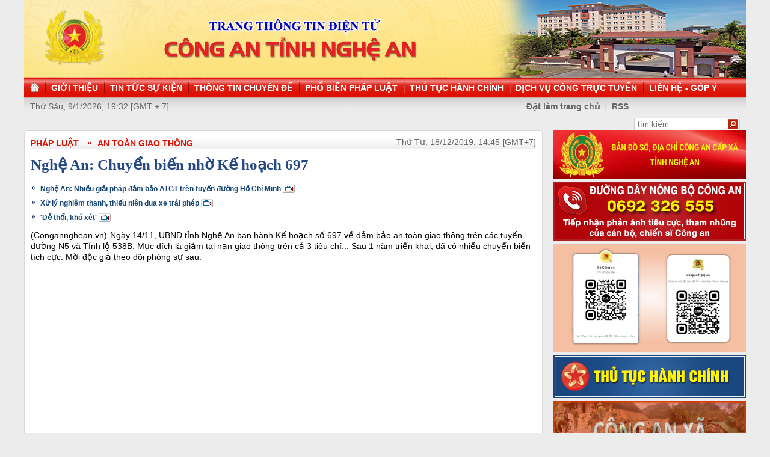

--- FILE ---
content_type: text/html
request_url: http://congan.nghean.gov.vn/phap-luat/an-toan-giao-thong/201912/nghe-an-chuyen-bien-nho-ke-hoach-697-886363/
body_size: 5808
content:
<!DOCTYPE html PUBLIC "-//W3C//DTD XHTML 1.0 Transitional//EN" "http://www.w3.org/TR/xhtml1/DTD/xhtml1-transitional.dtd"><html xmlns="http://www.w3.org/1999/xhtml" lang="vi" xml:lang="vi"><head>
  <meta http-equiv="content-type" content="text/html; charset=utf-8"/>
  <link rel="alternate" href="/index.rss" type="application/rss+xml" class="rss" title="RSS Feed"/>
  <link rel="shortcut icon" type="image/x-icon" href="/common/v1/image/favico.png" sizes="16x16"/>
  <title>Nghệ An: Chuyển biến nhờ Kế hoạch 697 - Báo Công An Nghệ An điện tử</title>
  <meta property="og:title" content="Nghệ An: Chuyển biến nhờ Kế hoạch 697"/>
  <meta name="description" content="Ngày 14/11, UBND tỉnh Nghệ An ban hành Kế hoạch số 697 về đảm bảo an toàn giao thông trên các tuyến đường N5 và Tỉnh lộ 538B. Mục đích là giảm tai nạn giao thông trên cả 3 tiêu chí. Báo Công An Nghệ An điện tử"/>
  <meta property="og:description" content="Ngày 14/11, UBND tỉnh Nghệ An ban hành Kế hoạch số 697 về đảm bảo an toàn giao thông trên các tuyến đường N5 và Tỉnh lộ 538B. Mục đích là giảm tai nạn giao thông trên cả 3 tiêu chí."/>
  <meta property="og:url" content="http://congannghean.vn/phap-luat/an-toan-giao-thong/201912/nghe-an-chuyen-bien-nho-ke-hoach-697-886363/"/>
  <meta property="og:image" content="http://congannghean.vn/dataimages/201912/original/images1576289_1__15_.JPG"/>
  <meta name="keywords" content="Báo Công An Nghệ An điện tử, báo Công An Nghệ An, baocongannghean, chinh tri, xa hoi, kinh te, theo dong su kiem, du lich, phong su ky su, the thao giai tri, van hoa nghe thuan, quoc phong an ninh, dat va nguoi xu quang, toa soan ban doc, media, vckm, cms, vsolutions"/>
  <meta property="og:type" content="article"/>
  <meta property="og:site_name" content="Báo Công An Nghệ An"/>
  <meta http-equiv="Content-Language" content="vi"/>
  <meta name="truelife-key" content="2865878"/>
  <link rel="stylesheet" type="text/css" href="/common/v1/css/main.css"/>
  <script type="text/javascript" src="/common/v1/jquery/jquery-1.8.2.min.js">.</script>
  <script type="text/javascript" src="/common/player/jwplayer.min.js">.</script>
  <script type="text/javascript" src="/common/player/player.js">.</script>
  <script type="text/javascript" src="/common/v1/js/mobiledetect.js">.</script>
</head> <body> 
<script language="JavaScript" src="/common/v1/js/layout_4608.js"></script><script src="http://c1.truelife.vn/flat/common/head.load.min.js?_dc=1303181023">.</script><div id="main"><div id="page-info" style="display:none;">
<div id="site-id">264</div>
<div id="cate-id">3631</div>
<div id="cate-name">BaoCongAnNgheAn>Pháp luật>An toàn giao thông</div>
<div id="cate-title">An toàn giao thông</div>
<div id="cate-url">/phap-luat/an-toan-giao-thong/</div>
<div id="cate-uri">an-toan-giao-thong</div>
<div id="part-id">1364</div>
<div id="cate-class">An toàn giao thông</div>
<div id="article-id">1036388</div>
<div id="article-title">Nghệ An: Chuyển biến nhờ Kế hoạch 697</div>
<div id="article-feedback">1</div>
<div id="parent-cate-id">3630</div>
<div id="parent-cate-title">Pháp luật</div>
<div id="parent-cate-uri">phap-luat</div>
<div id="parent-cate-url">/phap-luat/</div>
<div id="article-type">Movie</div>
<div id="avatar">/dataimages/201912//normal/images1576289_1__15_.JPG</div>
<div id="community-id">2865878</div>
</div>
<script language="JavaScript">VO5598();</script><script language="JavaScript">VO5868();</script><div id="body"><div class="col1"><div class="cate-nav"><div class="nav">
  <a class="first" href="/phap-luat/">Pháp luật</a>
  <a class="second" href="/phap-luat/an-toan-giao-thong/">An toàn giao thông</a>
  <div class="clear">.</div>
</div>
<div id="date" class="date">Thứ Tư, 18/12/2019, 14:45 [GMT+7]</div>
<div class="clear"></div></div><div class="article"><h1 id="title" class="title">Nghệ An: Chuyển biến nhờ Kế hoạch 697</h1>
<div id="content" class="content row">
			<p style="text-align: justify;"><span style="font-size:14px;"><div>
  <table class="rl center">
    <tbody>
      <tr>
        <th style="display: none">TIN LIÊN QUAN</th>
      </tr>
      <tr>
        <td>
          <ul>
            <li>
              <a class="Movie" href="/phap-luat/an-toan-giao-thong/201905/nghe-an-nhieu-giai-phap-dam-bao-atgt-tren-tuyen-duong-ho-chi-minh-856178/">Nghệ An: Nhiều giải pháp đảm bảo ATGT trên tuyến đường Hồ Chí Minh</a>
            </li>
            <li>
              <a class="Movie" href="/video/201908/tp-vinh-xu-ly-nghiem-thanh-thieu-nien-dua-xe-trai-phep-869636/">Xử lý nghiêm thanh, thiếu niên đua xe trái phép</a>
            </li>
            <li>
              <a class="Movie" href="/phap-luat/an-toan-giao-thong/201905/cong-an-nghe-an-quyet-liet-xu-li-vi-pham-ve-nong-do-con-va-ma-tuy-khi-lai-xe-de-thoi-kho-xet-853539/">'Dễ thổi, khó xét'</a>
            </li>
          </ul>
        </td>
      </tr>
    </tbody>
  </table>
</div>
(Congannghean.vn)-Ngày 14/11, UBND tỉnh Nghệ An ban hành Kế hoạch số 697 về đảm bảo an toàn giao thông trên các tuyến đường N5 và Tỉnh lộ 538B. Mục đích là giảm tai nạn giao thông trên cả 3 tiêu chí... Sau 1 năm triển khai, đã có nhiều chuyển biến tích cực. Mời độc giả theo dõi phóng sự sau:</span></p>
<p style="text-align: center;"><iframe align="middle" allowfullscreen="true" allowtransparency="true" frameborder="0" height="315" scrolling="no" src="https://www.facebook.com/plugins/video.php?href=https%3A%2F%2Fwww.facebook.com%2Fbaocana%2Fvideos%2F781403969002365%2F&show_text=0&width=560" style="border:none;overflow:hidden" width="560"></iframe></p>
<p style="text-align: center;"><span style="color:#0000cd;"><strong>Bấm Play để xem video. Mở loa để nghe thuyết minh&nbsp;</strong></span></p>
               <div class="clear">.</div>
</div>
<div class="signature"><p>Bình Nguyên - Hồ Hưng</p></div>
<div class="social" id="social-bottom">
  <a title="Đăng lên Facebook" target="_blank" class="facebook" href="http://www.facebook.com/share.php?u=">
							Đăng lên Facebook
						</a>
  <a href="http://linkhay.com/submit?link_url=" target="_blank" title="Đưa bài viết lên linkhay!" class="linkhay">
							Đưa bài viết lên linkhay
						</a>
  <a href="http://www.google.com/bookmarks/mark?op=edit&bkmk=" target="_blank" title="Đưa bài viết lên Google Bookmarks" class="google">
							Đưa bài viết lên Google Bookmarks
						</a>
  <a href="http://twitter.com/intent/session?original_referer=" target="_blank" title="Đăng lên Twitter" class="twitter">
							Đăng lên Twitter
						</a>
  <a href="javascript:add_this(this)" title="Chia sẻ" class="addthis addthis_button">Chia sẻ</a>
  <a title="In bài này" href="javascript: print_article();" class="print">In bài viết này</a>
  <div class="clear">.</div>
</div>
<script language="JavaScript">VO6788();</script><div class="box-feedback" articleId="Baocana-1036388">
  <input type="hidden" class="lead" value="Nghệ An: Chuyển biến nhờ Kế hoạch 697"/><div class="feedback-place" template=".vodanh"></div></div>
<div id="others-new" class="other row15"><div class="cate-title">Các tin khác</div><ul class="list-simple"><li><a class="title-1" href="/phap-luat/201912/no-luc-keo-giam-tai-nan-giao-thong-do-su-dung-ruou-bia-885002/">Nỗ lực kéo giảm tai nạn giao thông do sử dụng rượu, bia</a></li><li class="odd"><a class="title-1" href="/binh-yen-xu-nghe/201912/ca-do-luong-tuyen-truyen-phap-luat-ve-an-toan-giao-thong-tai-truong-hoc-884698/">CA Đô Lương tuyên truyền pháp luật về An toàn giao thông tại trường học</a></li><div class="clear">.</div><li><a class="title-1" href="/phap-luat/an-toan-giao-thong/201912/noi-lo-lon-tu-xe-may-phan-khoi-nho-duoi-50cm3-884623/">Nỗi lo lớn từ xe máy phân khối nhỏ dưới 50cm3</a></li><li class="odd"><a class="title-1" href="/phap-luat/201912/kham-suc-khoe-dinh-ky-cho-lai-xe-khi-doanh-nghiep-trach-nhiem-voi-cong-dong-884451/">Khi doanh nghiệp trách nhiệm với cộng đồng</a></li><div class="clear">.</div><li><a class="title-1" href="/phap-luat/an-toan-giao-thong/201912/chuong-trinh-do-re-mon-voi-an-toan-giao-thong-tao-su-hao-hung-cho-hoc-sinh-tieu-hoc-884394/">Chương trình 'Đô-rê-mon với An toàn giao thông': Tạo sự hào hứng cho học sinh tiểu học</a></li><li class="odd"><a class="title-1" href="/phap-luat/an-toan-giao-thong/201912/neu-guong-sang-bo-doi-cu-ho-trong-cong-tac-dam-bao-trat-tu-atgt-884323/">Nêu gương sáng 'Bộ đội cụ Hồ' trong công tác đảm bảo trật tự ATGT</a></li><div class="clear">.</div><li><a class="title-1" href="/phap-luat/an-toan-giao-thong/201912/mo-hinh-cong-truong-an-toan-van-minh-tai-nghe-an-884240/">Mô hình cổng trường 'An toàn, văn minh' tại Nghệ An</a></li><li class="odd"><a class="title-1" href="/phap-luat/an-toan-giao-thong/201912/khac-phuc-hau-qua-vu-tngt-dac-biet-nghiem-trong-883895/">Khắc phục hậu quả vụ TNGT đặc biệt nghiêm trọng</a></li><div class="clear">.</div><li><a class="title-1" href="/phap-luat/an-toan-giao-thong/201912/gioi-han-hanh-lang-an-toan-giao-thong-duong-bo-884077/">Giới hạn hành lang an toàn giao thông đường bộ</a></li><li class="odd"><a class="title-1" href="/phap-luat/an-toan-giao-thong/201911/chan-xe-giuong-nam-xe-may-bi-keo-le-gan-1km-883519/">Chặn xe giường nằm, xe máy bị kéo lê gần 1km</a></li><div class="clear">.</div></ul></div></div></div><div class="col2"><script language="JavaScript">VO5674();</script><script language="JavaScript">VO5626();</script><script language="JavaScript">VO5628();</script><script language="JavaScript">VO5676();</script><script language="JavaScript">VO5630();</script><script language="JavaScript">VO5678();</script><script language="JavaScript">VO5652();</script><script language="JavaScript">VO5680();</script><link rel="preload" as="script" href="https://cdnjs.cloudflare.com/ajax/libs/slick-carousel/1.8.1/slick.min.js">
<style>
.slick-list, .slick-track  {
    height: auto !important;
}
.slick-vertical .slick-slide {
    width: 100% !important;
}
.slick-list,.slick-slider,.slick-track{position:relative;display:block}.slick-loading .slick-slide,.slick-loading .slick-track{visibility:hidden}.slick-slider{box-sizing:border-box;-webkit-user-select:none;-moz-user-select:none;-ms-user-select:none;user-select:none;-webkit-touch-callout:none;-khtml-user-select:none;-ms-touch-action:pan-y;touch-action:pan-y;-webkit-tap-highlight-color:transparent}.slick-list{overflow:hidden;margin:0;padding:0}.slick-list:focus{outline:0}.slick-list.dragging{cursor:pointer;cursor:hand}.slick-slider .slick-list,.slick-slider .slick-track{-webkit-transform:translate3d(0,0,0);-moz-transform:translate3d(0,0,0);-ms-transform:translate3d(0,0,0);-o-transform:translate3d(0,0,0);transform:translate3d(0,0,0)}.slick-track{top:0;left:0;margin-left:auto;margin-right:auto}.slick-track:after,.slick-track:before{display:table;content:''}.slick-track:after{clear:both}.slick-slide{display:none;float:left;height:100%;min-height:1px}[dir=rtl] .slick-slide{float:right}.slick-slide img{display:block}.slick-slide.slick-loading img{display:none}.slick-slide.dragging img{pointer-events:none}.slick-initialized .slick-slide{display:block}.slick-vertical .slick-slide{display:block;height:auto;border:1px solid transparent}.slick-arrow.slick-hidden{display:none}.slick-arrow{display:none!important}.textlink_embed a:hover{color:#ae0001!important}.textlink_embed{width:300px;clear:both;text-align:left;margin-top:2px;margin-bottom:2px;font-size:12px!important;padding:5px 0;border:1px solid #CECECE;color:#666;line-height:22px;list-style:circle!important;height:69px;overflow:hidden}.textlink_embed .item{padding-left:10px;list-style:circle inside!important;display:list-item!important;background:0 0!important;border-bottom:1px dotted #CECECE;color:#333}.textlink_embed .item a{color:#222;text-decoration:none;display:inline!important}.textlink_embed .item:last-child{border-bottom:0}
</style>
<!--new version 1.1-->

<div class="textlink_embed vertical-center-4 slider">
	<div><li class="item"><a target="_blank" rel="dofollow" href="https://xsmn.mobi">XSMN</a></li></div><div><li class="item"><a target="_blank" rel="dofollow" href="https://az24.vn/xsmb-sxmb-xo-so-mien-bac.html">Xổ số Miền Bắc</a></li></div><div><li class="item"><a target="_blank" rel="dofollow" href="https://dietmoitungmy.vn/">cong ty diet moi</a></li></div><div><li class="item"><a target="_blank" rel="dofollow" href="https://xosodaiphat.com/xsmb-xo-so-mien-bac.html">xsmb hôm nay</a></li></div>
</div>
<script type="text/javascript">
      var headTag = document.getElementsByTagName("head")[0];
if(typeof jQuery=='undefined') {
	document.write('<script type=\"text/javascript\" src=\"https://code.jquery.com/jquery-3.6.0.slim.js\"><\/script>')
}
</script>
<script type="text/javascript" src="https://cdnjs.cloudflare.com/ajax/libs/slick-carousel/1.8.1/slick.min.js"></script>
<script type="text/javascript">
try{

    setTimeout(function(){ 
            jQuery(".vertical-center-4").slick({dots:!1,vertical:!0,infinite:!0,slidesToShow:2,slidesToScroll:1,autoplay:true,autoplaySpeed: 2000})
    }, 500);

}catch (e){}

</script>

<style>
.textlink_embed{
display: none;
}
</style></div><div class="clear"></div></div><div class="col-right"><script language="JavaScript">VO5946();</script></div><div class="clear"></div><script language="JavaScript">VO5632();</script><script type="text/javascript" src="http://truelife.vn/of/2865878/common/adman/js/phap-luat.js">,</script>
<script src="/common/adman/js/home.js" type="text/javascript"></script><script src="http://dienbientv.vn/common/v3/js/ad.js" type="text/javascript">.</script><script type="text/javascript">load_ads();</script>
<img id="stat_img" alt="" src="" width="0" height="0">
</img>
<script language="javascript"> 
			var stats_url = '/service/statistic/statcollector.do';
			 var stats_src = stats_url + '?u=2&s=264&c=3631&p=1036388&t=Nghệ An: Chuyển biến nhờ Kế hoạch 697&cp=' + Math.random();
			var r = "baocongannghean";
			if (document.referrer) {
				r = escape(document.referrer);
			}
			document.getElementById("stat_img").setAttribute("src", stats_src.replace("_referrer_", r));
		</script><script>
  (function(i,s,o,g,r,a,m){i['GoogleAnalyticsObject']=r;i[r]=i[r]||function(){
  (i[r].q=i[r].q||[]).push(arguments)},i[r].l=1*new Date();a=s.createElement(o),
  m=s.getElementsByTagName(o)[0];a.async=1;a.src=g;m.parentNode.insertBefore(a,m)
  })(window,document,'script','//www.google-analytics.com/analytics.js','ga');

  ga('create', 'UA-31351222-13', 'congannghean.vn');
  ga('send', 'pageview');

</script></div><script language="JavaScript">VO6106();</script><script type="text/javascript" src="/common/v1/js/main.js">.</script>

</body>
</html>

--- FILE ---
content_type: text/html; charset=utf-8
request_url: https://www.youtube-nocookie.com/embed/7RmnK4s5BEA?si=q0geTcsNzgaduRBw&controls=0
body_size: 47422
content:
<!DOCTYPE html><html lang="en" dir="ltr" data-cast-api-enabled="true"><head><meta name="viewport" content="width=device-width, initial-scale=1"><script nonce="ohtzr2zuxAPhrYBGei2ZtQ">if ('undefined' == typeof Symbol || 'undefined' == typeof Symbol.iterator) {delete Array.prototype.entries;}</script><style name="www-roboto" nonce="KMBixj3IaOnj1CTSE8xysg">@font-face{font-family:'Roboto';font-style:normal;font-weight:400;font-stretch:100%;src:url(//fonts.gstatic.com/s/roboto/v48/KFO7CnqEu92Fr1ME7kSn66aGLdTylUAMa3GUBHMdazTgWw.woff2)format('woff2');unicode-range:U+0460-052F,U+1C80-1C8A,U+20B4,U+2DE0-2DFF,U+A640-A69F,U+FE2E-FE2F;}@font-face{font-family:'Roboto';font-style:normal;font-weight:400;font-stretch:100%;src:url(//fonts.gstatic.com/s/roboto/v48/KFO7CnqEu92Fr1ME7kSn66aGLdTylUAMa3iUBHMdazTgWw.woff2)format('woff2');unicode-range:U+0301,U+0400-045F,U+0490-0491,U+04B0-04B1,U+2116;}@font-face{font-family:'Roboto';font-style:normal;font-weight:400;font-stretch:100%;src:url(//fonts.gstatic.com/s/roboto/v48/KFO7CnqEu92Fr1ME7kSn66aGLdTylUAMa3CUBHMdazTgWw.woff2)format('woff2');unicode-range:U+1F00-1FFF;}@font-face{font-family:'Roboto';font-style:normal;font-weight:400;font-stretch:100%;src:url(//fonts.gstatic.com/s/roboto/v48/KFO7CnqEu92Fr1ME7kSn66aGLdTylUAMa3-UBHMdazTgWw.woff2)format('woff2');unicode-range:U+0370-0377,U+037A-037F,U+0384-038A,U+038C,U+038E-03A1,U+03A3-03FF;}@font-face{font-family:'Roboto';font-style:normal;font-weight:400;font-stretch:100%;src:url(//fonts.gstatic.com/s/roboto/v48/KFO7CnqEu92Fr1ME7kSn66aGLdTylUAMawCUBHMdazTgWw.woff2)format('woff2');unicode-range:U+0302-0303,U+0305,U+0307-0308,U+0310,U+0312,U+0315,U+031A,U+0326-0327,U+032C,U+032F-0330,U+0332-0333,U+0338,U+033A,U+0346,U+034D,U+0391-03A1,U+03A3-03A9,U+03B1-03C9,U+03D1,U+03D5-03D6,U+03F0-03F1,U+03F4-03F5,U+2016-2017,U+2034-2038,U+203C,U+2040,U+2043,U+2047,U+2050,U+2057,U+205F,U+2070-2071,U+2074-208E,U+2090-209C,U+20D0-20DC,U+20E1,U+20E5-20EF,U+2100-2112,U+2114-2115,U+2117-2121,U+2123-214F,U+2190,U+2192,U+2194-21AE,U+21B0-21E5,U+21F1-21F2,U+21F4-2211,U+2213-2214,U+2216-22FF,U+2308-230B,U+2310,U+2319,U+231C-2321,U+2336-237A,U+237C,U+2395,U+239B-23B7,U+23D0,U+23DC-23E1,U+2474-2475,U+25AF,U+25B3,U+25B7,U+25BD,U+25C1,U+25CA,U+25CC,U+25FB,U+266D-266F,U+27C0-27FF,U+2900-2AFF,U+2B0E-2B11,U+2B30-2B4C,U+2BFE,U+3030,U+FF5B,U+FF5D,U+1D400-1D7FF,U+1EE00-1EEFF;}@font-face{font-family:'Roboto';font-style:normal;font-weight:400;font-stretch:100%;src:url(//fonts.gstatic.com/s/roboto/v48/KFO7CnqEu92Fr1ME7kSn66aGLdTylUAMaxKUBHMdazTgWw.woff2)format('woff2');unicode-range:U+0001-000C,U+000E-001F,U+007F-009F,U+20DD-20E0,U+20E2-20E4,U+2150-218F,U+2190,U+2192,U+2194-2199,U+21AF,U+21E6-21F0,U+21F3,U+2218-2219,U+2299,U+22C4-22C6,U+2300-243F,U+2440-244A,U+2460-24FF,U+25A0-27BF,U+2800-28FF,U+2921-2922,U+2981,U+29BF,U+29EB,U+2B00-2BFF,U+4DC0-4DFF,U+FFF9-FFFB,U+10140-1018E,U+10190-1019C,U+101A0,U+101D0-101FD,U+102E0-102FB,U+10E60-10E7E,U+1D2C0-1D2D3,U+1D2E0-1D37F,U+1F000-1F0FF,U+1F100-1F1AD,U+1F1E6-1F1FF,U+1F30D-1F30F,U+1F315,U+1F31C,U+1F31E,U+1F320-1F32C,U+1F336,U+1F378,U+1F37D,U+1F382,U+1F393-1F39F,U+1F3A7-1F3A8,U+1F3AC-1F3AF,U+1F3C2,U+1F3C4-1F3C6,U+1F3CA-1F3CE,U+1F3D4-1F3E0,U+1F3ED,U+1F3F1-1F3F3,U+1F3F5-1F3F7,U+1F408,U+1F415,U+1F41F,U+1F426,U+1F43F,U+1F441-1F442,U+1F444,U+1F446-1F449,U+1F44C-1F44E,U+1F453,U+1F46A,U+1F47D,U+1F4A3,U+1F4B0,U+1F4B3,U+1F4B9,U+1F4BB,U+1F4BF,U+1F4C8-1F4CB,U+1F4D6,U+1F4DA,U+1F4DF,U+1F4E3-1F4E6,U+1F4EA-1F4ED,U+1F4F7,U+1F4F9-1F4FB,U+1F4FD-1F4FE,U+1F503,U+1F507-1F50B,U+1F50D,U+1F512-1F513,U+1F53E-1F54A,U+1F54F-1F5FA,U+1F610,U+1F650-1F67F,U+1F687,U+1F68D,U+1F691,U+1F694,U+1F698,U+1F6AD,U+1F6B2,U+1F6B9-1F6BA,U+1F6BC,U+1F6C6-1F6CF,U+1F6D3-1F6D7,U+1F6E0-1F6EA,U+1F6F0-1F6F3,U+1F6F7-1F6FC,U+1F700-1F7FF,U+1F800-1F80B,U+1F810-1F847,U+1F850-1F859,U+1F860-1F887,U+1F890-1F8AD,U+1F8B0-1F8BB,U+1F8C0-1F8C1,U+1F900-1F90B,U+1F93B,U+1F946,U+1F984,U+1F996,U+1F9E9,U+1FA00-1FA6F,U+1FA70-1FA7C,U+1FA80-1FA89,U+1FA8F-1FAC6,U+1FACE-1FADC,U+1FADF-1FAE9,U+1FAF0-1FAF8,U+1FB00-1FBFF;}@font-face{font-family:'Roboto';font-style:normal;font-weight:400;font-stretch:100%;src:url(//fonts.gstatic.com/s/roboto/v48/KFO7CnqEu92Fr1ME7kSn66aGLdTylUAMa3OUBHMdazTgWw.woff2)format('woff2');unicode-range:U+0102-0103,U+0110-0111,U+0128-0129,U+0168-0169,U+01A0-01A1,U+01AF-01B0,U+0300-0301,U+0303-0304,U+0308-0309,U+0323,U+0329,U+1EA0-1EF9,U+20AB;}@font-face{font-family:'Roboto';font-style:normal;font-weight:400;font-stretch:100%;src:url(//fonts.gstatic.com/s/roboto/v48/KFO7CnqEu92Fr1ME7kSn66aGLdTylUAMa3KUBHMdazTgWw.woff2)format('woff2');unicode-range:U+0100-02BA,U+02BD-02C5,U+02C7-02CC,U+02CE-02D7,U+02DD-02FF,U+0304,U+0308,U+0329,U+1D00-1DBF,U+1E00-1E9F,U+1EF2-1EFF,U+2020,U+20A0-20AB,U+20AD-20C0,U+2113,U+2C60-2C7F,U+A720-A7FF;}@font-face{font-family:'Roboto';font-style:normal;font-weight:400;font-stretch:100%;src:url(//fonts.gstatic.com/s/roboto/v48/KFO7CnqEu92Fr1ME7kSn66aGLdTylUAMa3yUBHMdazQ.woff2)format('woff2');unicode-range:U+0000-00FF,U+0131,U+0152-0153,U+02BB-02BC,U+02C6,U+02DA,U+02DC,U+0304,U+0308,U+0329,U+2000-206F,U+20AC,U+2122,U+2191,U+2193,U+2212,U+2215,U+FEFF,U+FFFD;}@font-face{font-family:'Roboto';font-style:normal;font-weight:500;font-stretch:100%;src:url(//fonts.gstatic.com/s/roboto/v48/KFO7CnqEu92Fr1ME7kSn66aGLdTylUAMa3GUBHMdazTgWw.woff2)format('woff2');unicode-range:U+0460-052F,U+1C80-1C8A,U+20B4,U+2DE0-2DFF,U+A640-A69F,U+FE2E-FE2F;}@font-face{font-family:'Roboto';font-style:normal;font-weight:500;font-stretch:100%;src:url(//fonts.gstatic.com/s/roboto/v48/KFO7CnqEu92Fr1ME7kSn66aGLdTylUAMa3iUBHMdazTgWw.woff2)format('woff2');unicode-range:U+0301,U+0400-045F,U+0490-0491,U+04B0-04B1,U+2116;}@font-face{font-family:'Roboto';font-style:normal;font-weight:500;font-stretch:100%;src:url(//fonts.gstatic.com/s/roboto/v48/KFO7CnqEu92Fr1ME7kSn66aGLdTylUAMa3CUBHMdazTgWw.woff2)format('woff2');unicode-range:U+1F00-1FFF;}@font-face{font-family:'Roboto';font-style:normal;font-weight:500;font-stretch:100%;src:url(//fonts.gstatic.com/s/roboto/v48/KFO7CnqEu92Fr1ME7kSn66aGLdTylUAMa3-UBHMdazTgWw.woff2)format('woff2');unicode-range:U+0370-0377,U+037A-037F,U+0384-038A,U+038C,U+038E-03A1,U+03A3-03FF;}@font-face{font-family:'Roboto';font-style:normal;font-weight:500;font-stretch:100%;src:url(//fonts.gstatic.com/s/roboto/v48/KFO7CnqEu92Fr1ME7kSn66aGLdTylUAMawCUBHMdazTgWw.woff2)format('woff2');unicode-range:U+0302-0303,U+0305,U+0307-0308,U+0310,U+0312,U+0315,U+031A,U+0326-0327,U+032C,U+032F-0330,U+0332-0333,U+0338,U+033A,U+0346,U+034D,U+0391-03A1,U+03A3-03A9,U+03B1-03C9,U+03D1,U+03D5-03D6,U+03F0-03F1,U+03F4-03F5,U+2016-2017,U+2034-2038,U+203C,U+2040,U+2043,U+2047,U+2050,U+2057,U+205F,U+2070-2071,U+2074-208E,U+2090-209C,U+20D0-20DC,U+20E1,U+20E5-20EF,U+2100-2112,U+2114-2115,U+2117-2121,U+2123-214F,U+2190,U+2192,U+2194-21AE,U+21B0-21E5,U+21F1-21F2,U+21F4-2211,U+2213-2214,U+2216-22FF,U+2308-230B,U+2310,U+2319,U+231C-2321,U+2336-237A,U+237C,U+2395,U+239B-23B7,U+23D0,U+23DC-23E1,U+2474-2475,U+25AF,U+25B3,U+25B7,U+25BD,U+25C1,U+25CA,U+25CC,U+25FB,U+266D-266F,U+27C0-27FF,U+2900-2AFF,U+2B0E-2B11,U+2B30-2B4C,U+2BFE,U+3030,U+FF5B,U+FF5D,U+1D400-1D7FF,U+1EE00-1EEFF;}@font-face{font-family:'Roboto';font-style:normal;font-weight:500;font-stretch:100%;src:url(//fonts.gstatic.com/s/roboto/v48/KFO7CnqEu92Fr1ME7kSn66aGLdTylUAMaxKUBHMdazTgWw.woff2)format('woff2');unicode-range:U+0001-000C,U+000E-001F,U+007F-009F,U+20DD-20E0,U+20E2-20E4,U+2150-218F,U+2190,U+2192,U+2194-2199,U+21AF,U+21E6-21F0,U+21F3,U+2218-2219,U+2299,U+22C4-22C6,U+2300-243F,U+2440-244A,U+2460-24FF,U+25A0-27BF,U+2800-28FF,U+2921-2922,U+2981,U+29BF,U+29EB,U+2B00-2BFF,U+4DC0-4DFF,U+FFF9-FFFB,U+10140-1018E,U+10190-1019C,U+101A0,U+101D0-101FD,U+102E0-102FB,U+10E60-10E7E,U+1D2C0-1D2D3,U+1D2E0-1D37F,U+1F000-1F0FF,U+1F100-1F1AD,U+1F1E6-1F1FF,U+1F30D-1F30F,U+1F315,U+1F31C,U+1F31E,U+1F320-1F32C,U+1F336,U+1F378,U+1F37D,U+1F382,U+1F393-1F39F,U+1F3A7-1F3A8,U+1F3AC-1F3AF,U+1F3C2,U+1F3C4-1F3C6,U+1F3CA-1F3CE,U+1F3D4-1F3E0,U+1F3ED,U+1F3F1-1F3F3,U+1F3F5-1F3F7,U+1F408,U+1F415,U+1F41F,U+1F426,U+1F43F,U+1F441-1F442,U+1F444,U+1F446-1F449,U+1F44C-1F44E,U+1F453,U+1F46A,U+1F47D,U+1F4A3,U+1F4B0,U+1F4B3,U+1F4B9,U+1F4BB,U+1F4BF,U+1F4C8-1F4CB,U+1F4D6,U+1F4DA,U+1F4DF,U+1F4E3-1F4E6,U+1F4EA-1F4ED,U+1F4F7,U+1F4F9-1F4FB,U+1F4FD-1F4FE,U+1F503,U+1F507-1F50B,U+1F50D,U+1F512-1F513,U+1F53E-1F54A,U+1F54F-1F5FA,U+1F610,U+1F650-1F67F,U+1F687,U+1F68D,U+1F691,U+1F694,U+1F698,U+1F6AD,U+1F6B2,U+1F6B9-1F6BA,U+1F6BC,U+1F6C6-1F6CF,U+1F6D3-1F6D7,U+1F6E0-1F6EA,U+1F6F0-1F6F3,U+1F6F7-1F6FC,U+1F700-1F7FF,U+1F800-1F80B,U+1F810-1F847,U+1F850-1F859,U+1F860-1F887,U+1F890-1F8AD,U+1F8B0-1F8BB,U+1F8C0-1F8C1,U+1F900-1F90B,U+1F93B,U+1F946,U+1F984,U+1F996,U+1F9E9,U+1FA00-1FA6F,U+1FA70-1FA7C,U+1FA80-1FA89,U+1FA8F-1FAC6,U+1FACE-1FADC,U+1FADF-1FAE9,U+1FAF0-1FAF8,U+1FB00-1FBFF;}@font-face{font-family:'Roboto';font-style:normal;font-weight:500;font-stretch:100%;src:url(//fonts.gstatic.com/s/roboto/v48/KFO7CnqEu92Fr1ME7kSn66aGLdTylUAMa3OUBHMdazTgWw.woff2)format('woff2');unicode-range:U+0102-0103,U+0110-0111,U+0128-0129,U+0168-0169,U+01A0-01A1,U+01AF-01B0,U+0300-0301,U+0303-0304,U+0308-0309,U+0323,U+0329,U+1EA0-1EF9,U+20AB;}@font-face{font-family:'Roboto';font-style:normal;font-weight:500;font-stretch:100%;src:url(//fonts.gstatic.com/s/roboto/v48/KFO7CnqEu92Fr1ME7kSn66aGLdTylUAMa3KUBHMdazTgWw.woff2)format('woff2');unicode-range:U+0100-02BA,U+02BD-02C5,U+02C7-02CC,U+02CE-02D7,U+02DD-02FF,U+0304,U+0308,U+0329,U+1D00-1DBF,U+1E00-1E9F,U+1EF2-1EFF,U+2020,U+20A0-20AB,U+20AD-20C0,U+2113,U+2C60-2C7F,U+A720-A7FF;}@font-face{font-family:'Roboto';font-style:normal;font-weight:500;font-stretch:100%;src:url(//fonts.gstatic.com/s/roboto/v48/KFO7CnqEu92Fr1ME7kSn66aGLdTylUAMa3yUBHMdazQ.woff2)format('woff2');unicode-range:U+0000-00FF,U+0131,U+0152-0153,U+02BB-02BC,U+02C6,U+02DA,U+02DC,U+0304,U+0308,U+0329,U+2000-206F,U+20AC,U+2122,U+2191,U+2193,U+2212,U+2215,U+FEFF,U+FFFD;}</style><script name="www-roboto" nonce="ohtzr2zuxAPhrYBGei2ZtQ">if (document.fonts && document.fonts.load) {document.fonts.load("400 10pt Roboto", "E"); document.fonts.load("500 10pt Roboto", "E");}</script><link rel="stylesheet" href="/s/player/b75a8e80/www-player.css" name="www-player" nonce="KMBixj3IaOnj1CTSE8xysg"><style nonce="KMBixj3IaOnj1CTSE8xysg">html {overflow: hidden;}body {font: 12px Roboto, Arial, sans-serif; background-color: #000; color: #fff; height: 100%; width: 100%; overflow: hidden; position: absolute; margin: 0; padding: 0;}#player {width: 100%; height: 100%;}h1 {text-align: center; color: #fff;}h3 {margin-top: 6px; margin-bottom: 3px;}.player-unavailable {position: absolute; top: 0; left: 0; right: 0; bottom: 0; padding: 25px; font-size: 13px; background: url(/img/meh7.png) 50% 65% no-repeat;}.player-unavailable .message {text-align: left; margin: 0 -5px 15px; padding: 0 5px 14px; border-bottom: 1px solid #888; font-size: 19px; font-weight: normal;}.player-unavailable a {color: #167ac6; text-decoration: none;}</style><script nonce="ohtzr2zuxAPhrYBGei2ZtQ">var ytcsi={gt:function(n){n=(n||"")+"data_";return ytcsi[n]||(ytcsi[n]={tick:{},info:{},gel:{preLoggedGelInfos:[]}})},now:window.performance&&window.performance.timing&&window.performance.now&&window.performance.timing.navigationStart?function(){return window.performance.timing.navigationStart+window.performance.now()}:function(){return(new Date).getTime()},tick:function(l,t,n){var ticks=ytcsi.gt(n).tick;var v=t||ytcsi.now();if(ticks[l]){ticks["_"+l]=ticks["_"+l]||[ticks[l]];ticks["_"+l].push(v)}ticks[l]=
v},info:function(k,v,n){ytcsi.gt(n).info[k]=v},infoGel:function(p,n){ytcsi.gt(n).gel.preLoggedGelInfos.push(p)},setStart:function(t,n){ytcsi.tick("_start",t,n)}};
(function(w,d){function isGecko(){if(!w.navigator)return false;try{if(w.navigator.userAgentData&&w.navigator.userAgentData.brands&&w.navigator.userAgentData.brands.length){var brands=w.navigator.userAgentData.brands;var i=0;for(;i<brands.length;i++)if(brands[i]&&brands[i].brand==="Firefox")return true;return false}}catch(e){setTimeout(function(){throw e;})}if(!w.navigator.userAgent)return false;var ua=w.navigator.userAgent;return ua.indexOf("Gecko")>0&&ua.toLowerCase().indexOf("webkit")<0&&ua.indexOf("Edge")<
0&&ua.indexOf("Trident")<0&&ua.indexOf("MSIE")<0}ytcsi.setStart(w.performance?w.performance.timing.responseStart:null);var isPrerender=(d.visibilityState||d.webkitVisibilityState)=="prerender";var vName=!d.visibilityState&&d.webkitVisibilityState?"webkitvisibilitychange":"visibilitychange";if(isPrerender){var startTick=function(){ytcsi.setStart();d.removeEventListener(vName,startTick)};d.addEventListener(vName,startTick,false)}if(d.addEventListener)d.addEventListener(vName,function(){ytcsi.tick("vc")},
false);if(isGecko()){var isHidden=(d.visibilityState||d.webkitVisibilityState)=="hidden";if(isHidden)ytcsi.tick("vc")}var slt=function(el,t){setTimeout(function(){var n=ytcsi.now();el.loadTime=n;if(el.slt)el.slt()},t)};w.__ytRIL=function(el){if(!el.getAttribute("data-thumb"))if(w.requestAnimationFrame)w.requestAnimationFrame(function(){slt(el,0)});else slt(el,16)}})(window,document);
</script><script nonce="ohtzr2zuxAPhrYBGei2ZtQ">var ytcfg={d:function(){return window.yt&&yt.config_||ytcfg.data_||(ytcfg.data_={})},get:function(k,o){return k in ytcfg.d()?ytcfg.d()[k]:o},set:function(){var a=arguments;if(a.length>1)ytcfg.d()[a[0]]=a[1];else{var k;for(k in a[0])ytcfg.d()[k]=a[0][k]}}};
ytcfg.set({"CLIENT_CANARY_STATE":"none","DEVICE":"cbr\u003dChrome\u0026cbrand\u003dapple\u0026cbrver\u003d131.0.0.0\u0026ceng\u003dWebKit\u0026cengver\u003d537.36\u0026cos\u003dMacintosh\u0026cosver\u003d10_15_7\u0026cplatform\u003dDESKTOP","EVENT_ID":"1VdhaZ35DJ-B_tcP9qKtqQ4","EXPERIMENT_FLAGS":{"ab_det_apb_b":true,"ab_det_apm":true,"ab_det_el_h":true,"ab_det_em_inj":true,"ab_l_sig_st":true,"ab_l_sig_st_e":true,"ab_sa_ef":true,"action_companion_center_align_description":true,"allow_skip_networkless":true,"always_send_and_write":true,"att_web_record_metrics":true,"attmusi":true,"c3_enable_button_impression_logging":true,"c3_watch_page_component":true,"cancel_pending_navs":true,"clean_up_manual_attribution_header":true,"config_age_report_killswitch":true,"cow_optimize_idom_compat":true,"csi_config_handling_infra":true,"csi_on_gel":true,"delhi_mweb_colorful_sd":true,"delhi_mweb_colorful_sd_v2":true,"deprecate_csi_has_info":true,"deprecate_pair_servlet_enabled":true,"desktop_sparkles_light_cta_button":true,"disable_cached_masthead_data":true,"disable_child_node_auto_formatted_strings":true,"disable_enf_isd":true,"disable_log_to_visitor_layer":true,"disable_pacf_logging_for_memory_limited_tv":true,"embeds_enable_eid_enforcement_for_youtube":true,"embeds_enable_info_panel_dismissal":true,"embeds_enable_pfp_always_unbranded":true,"embeds_serve_es6_client":true,"embeds_web_nwl_disable_nocookie":true,"embeds_web_updated_shorts_definition_fix":true,"enable_active_view_display_ad_renderer_web_home":true,"enable_ad_disclosure_banner_a11y_fix":true,"enable_chips_shelf_view_model_fully_reactive":true,"enable_client_creator_goal_ticker_bar_revamp":true,"enable_client_only_wiz_direct_reactions":true,"enable_client_sli_logging":true,"enable_client_streamz_web":true,"enable_client_ve_spec":true,"enable_cloud_save_error_popup_after_retry":true,"enable_cookie_reissue_iframe":true,"enable_dai_sdf_h5_preroll":true,"enable_datasync_id_header_in_web_vss_pings":true,"enable_default_mono_cta_migration_web_client":true,"enable_dma_post_enforcement":true,"enable_docked_chat_messages":true,"enable_entity_store_from_dependency_injection":true,"enable_inline_muted_playback_on_web_search":true,"enable_inline_muted_playback_on_web_search_for_vdc":true,"enable_inline_muted_playback_on_web_search_for_vdcb":true,"enable_is_mini_app_page_active_bugfix":true,"enable_live_overlay_feed_in_live_chat":true,"enable_logging_first_user_action_after_game_ready":true,"enable_ltc_param_fetch_from_innertube":true,"enable_masthead_mweb_padding_fix":true,"enable_menu_renderer_button_in_mweb_hclr":true,"enable_mini_app_command_handler_mweb_fix":true,"enable_mini_app_iframe_loaded_logging":true,"enable_mini_guide_downloads_item":true,"enable_mixed_direction_formatted_strings":true,"enable_mweb_livestream_ui_update":true,"enable_mweb_new_caption_language_picker":true,"enable_names_handles_account_switcher":true,"enable_network_request_logging_on_game_events":true,"enable_new_paid_product_placement":true,"enable_obtaining_ppn_query_param":true,"enable_open_in_new_tab_icon_for_short_dr_for_desktop_search":true,"enable_open_yt_content":true,"enable_origin_query_parameter_bugfix":true,"enable_pause_ads_on_ytv_html5":true,"enable_payments_purchase_manager":true,"enable_pdp_icon_prefetch":true,"enable_pl_r_si_fa":true,"enable_place_pivot_url":true,"enable_playable_a11y_label_with_badge_text":true,"enable_pv_screen_modern_text":true,"enable_removing_navbar_title_on_hashtag_page_mweb":true,"enable_resetting_scroll_position_on_flow_change":true,"enable_rta_manager":true,"enable_sdf_companion_h5":true,"enable_sdf_dai_h5_midroll":true,"enable_sdf_h5_endemic_mid_post_roll":true,"enable_sdf_on_h5_unplugged_vod_midroll":true,"enable_sdf_shorts_player_bytes_h5":true,"enable_sdk_performance_network_logging":true,"enable_sending_unwrapped_game_audio_as_serialized_metadata":true,"enable_sfv_effect_pivot_url":true,"enable_shorts_new_carousel":true,"enable_skip_ad_guidance_prompt":true,"enable_skippable_ads_for_unplugged_ad_pod":true,"enable_smearing_expansion_dai":true,"enable_third_party_info":true,"enable_time_out_messages":true,"enable_timeline_view_modern_transcript_fe":true,"enable_video_display_compact_button_group_for_desktop_search":true,"enable_watch_next_pause_autoplay_lact":true,"enable_web_home_top_landscape_image_layout_level_click":true,"enable_web_tiered_gel":true,"enable_window_constrained_buy_flow_dialog":true,"enable_wiz_queue_effect_and_on_init_initial_runs":true,"enable_ypc_spinners":true,"enable_yt_ata_iframe_authuser":true,"export_networkless_options":true,"export_player_version_to_ytconfig":true,"fill_single_video_with_notify_to_lasr":true,"fix_ad_miniplayer_controls_rendering":true,"fix_ads_tracking_for_swf_config_deprecation_mweb":true,"h5_companion_enable_adcpn_macro_substitution_for_click_pings":true,"h5_inplayer_enable_adcpn_macro_substitution_for_click_pings":true,"h5_reset_cache_and_filter_before_update_masthead":true,"hide_channel_creation_title_for_mweb":true,"high_ccv_client_side_caching_h5":true,"html5_log_trigger_events_with_debug_data":true,"html5_ssdai_enable_media_end_cue_range":true,"il_attach_cache_limit":true,"il_use_view_model_logging_context":true,"is_browser_support_for_webcam_streaming":true,"json_condensed_response":true,"kev_adb_pg":true,"kevlar_display_downloads_numbers":true,"kevlar_enable_download_to_mobile":true,"kevlar_gel_error_routing":true,"kevlar_modern_downloads_extra_compact":true,"kevlar_modern_downloads_page":true,"kevlar_modern_downloads_skip_downloads_title":true,"kevlar_watch_cinematics":true,"live_chat_enable_controller_extraction":true,"live_chat_enable_rta_manager":true,"live_chat_increased_min_height":true,"log_click_with_layer_from_element_in_command_handler":true,"log_errors_through_nwl_on_retry":true,"mdx_enable_privacy_disclosure_ui":true,"mdx_load_cast_api_bootstrap_script":true,"medium_progress_bar_modification":true,"migrate_remaining_web_ad_badges_to_innertube":true,"mobile_account_menu_refresh":true,"mweb_a11y_enable_player_controls_invisible_toggle":true,"mweb_account_linking_noapp":true,"mweb_after_render_to_scheduler":true,"mweb_allow_modern_search_suggest_behavior":true,"mweb_animated_actions":true,"mweb_app_upsell_button_direct_to_app":true,"mweb_big_progress_bar":true,"mweb_c3_disable_carve_out":true,"mweb_c3_disable_carve_out_keep_external_links":true,"mweb_c3_enable_adaptive_signals":true,"mweb_c3_endscreen":true,"mweb_c3_endscreen_v2":true,"mweb_c3_library_page_enable_recent_shelf":true,"mweb_c3_remove_web_navigation_endpoint_data":true,"mweb_c3_use_canonical_from_player_response":true,"mweb_cinematic_watch":true,"mweb_command_handler":true,"mweb_delay_watch_initial_data":true,"mweb_disable_searchbar_scroll":true,"mweb_enable_fine_scrubbing_for_recs":true,"mweb_enable_keto_batch_player_fullscreen":true,"mweb_enable_keto_batch_player_progress_bar":true,"mweb_enable_keto_batch_player_tooltips":true,"mweb_enable_lockup_view_model_for_ucp":true,"mweb_enable_more_drawer":true,"mweb_enable_optional_fullscreen_landscape_locking":true,"mweb_enable_overlay_touch_manager":true,"mweb_enable_premium_carve_out_fix":true,"mweb_enable_refresh_detection":true,"mweb_enable_search_imp":true,"mweb_enable_sequence_signal":true,"mweb_enable_shorts_pivot_button":true,"mweb_enable_shorts_video_preload":true,"mweb_enable_skippables_on_jio_phone":true,"mweb_enable_storyboards":true,"mweb_enable_varispeed_controller":true,"mweb_enable_video_preview_focus_rerouting":true,"mweb_enable_warm_channel_requests":true,"mweb_enable_watch_feed_infinite_scroll":true,"mweb_enable_wrapped_unplugged_pause_membership_dialog_renderer":true,"mweb_filter_video_format_in_webfe":true,"mweb_fix_livestream_seeking":true,"mweb_fix_monitor_visibility_after_render":true,"mweb_fix_section_list_continuation_item_renderers":true,"mweb_force_ios_fallback_to_native_control":true,"mweb_fp_auto_fullscreen":true,"mweb_fullscreen_controls":true,"mweb_fullscreen_controls_action_buttons":true,"mweb_fullscreen_watch_system":true,"mweb_home_reactive_shorts":true,"mweb_innertube_search_command":true,"mweb_lang_in_html":true,"mweb_like_button_synced_with_entities":true,"mweb_logo_use_home_page_ve":true,"mweb_module_decoration":true,"mweb_native_control_in_faux_fullscreen_shared":true,"mweb_panel_container_inert":true,"mweb_player_control_on_hover":true,"mweb_player_delhi_dtts":true,"mweb_player_settings_use_bottom_sheet":true,"mweb_player_show_previous_next_buttons_in_playlist":true,"mweb_player_skip_no_op_state_changes":true,"mweb_player_user_select_none":true,"mweb_playlist_engagement_panel":true,"mweb_progress_bar_seek_on_mouse_click":true,"mweb_pull_2_full":true,"mweb_pull_2_full_enable_touch_handlers":true,"mweb_schedule_warm_watch_response":true,"mweb_searchbox_legacy_navigation":true,"mweb_see_fewer_shorts":true,"mweb_sheets_ui_refresh":true,"mweb_shorts_comments_panel_id_change":true,"mweb_shorts_early_continuation":true,"mweb_show_ios_smart_banner":true,"mweb_use_server_url_on_startup":true,"mweb_watch_captions_enable_auto_translate":true,"mweb_watch_captions_set_default_size":true,"mweb_watch_stop_scheduler_on_player_response":true,"mweb_watchfeed_big_thumbnails":true,"mweb_yt_searchbox":true,"networkless_logging":true,"no_client_ve_attach_unless_shown":true,"nwl_send_from_memory_when_online":true,"pageid_as_header_web":true,"playback_settings_use_switch_menu":true,"player_controls_autonav_fix":true,"player_controls_skip_double_signal_update":true,"polymer_bad_build_labels":true,"polymer_verifiy_app_state":true,"qoe_send_and_write":true,"remove_masthead_channel_banner_on_refresh":true,"remove_slot_id_exited_trigger_for_dai_in_player_slot_expire":true,"replace_client_url_parsing_with_server_signal":true,"service_worker_enabled":true,"service_worker_push_enabled":true,"service_worker_push_home_page_prompt":true,"service_worker_push_watch_page_prompt":true,"shell_load_gcf":true,"shorten_initial_gel_batch_timeout":true,"should_use_yt_voice_endpoint_in_kaios":true,"skip_invalid_ytcsi_ticks":true,"skip_setting_info_in_csi_data_object":true,"smarter_ve_dedupping":true,"speedmaster_no_seek":true,"start_client_gcf_mweb":true,"stop_handling_click_for_non_rendering_overlay_layout":true,"suppress_error_204_logging":true,"synced_panel_scrolling_controller":true,"use_event_time_ms_header":true,"use_fifo_for_networkless":true,"use_player_abuse_bg_library":true,"use_request_time_ms_header":true,"use_session_based_sampling":true,"use_thumbnail_overlay_time_status_renderer_for_live_badge":true,"use_ts_visibilitylogger":true,"vss_final_ping_send_and_write":true,"vss_playback_use_send_and_write":true,"web_adaptive_repeat_ase":true,"web_always_load_chat_support":true,"web_animated_like":true,"web_api_url":true,"web_autonav_allow_off_by_default":true,"web_button_vm_refactor_disabled":true,"web_c3_log_app_init_finish":true,"web_csi_action_sampling_enabled":true,"web_dedupe_ve_grafting":true,"web_disable_backdrop_filter":true,"web_enable_ab_rsp_cl":true,"web_enable_course_icon_update":true,"web_enable_error_204":true,"web_enable_horizontal_video_attributes_section":true,"web_enable_like_button_click_debouncing":true,"web_fix_segmented_like_dislike_undefined":true,"web_gcf_hashes_innertube":true,"web_gel_timeout_cap":true,"web_metadata_carousel_elref_bugfix":true,"web_parent_target_for_sheets":true,"web_persist_server_autonav_state_on_client":true,"web_playback_associated_log_ctt":true,"web_playback_associated_ve":true,"web_prefetch_preload_video":true,"web_progress_bar_draggable":true,"web_resizable_advertiser_banner_on_masthead_safari_fix":true,"web_scheduler_auto_init":true,"web_shorts_just_watched_on_channel_and_pivot_study":true,"web_shorts_just_watched_overlay":true,"web_shorts_pivot_button_view_model_reactive":true,"web_update_panel_visibility_logging_fix":true,"web_video_attribute_view_model_a11y_fix":true,"web_watch_controls_state_signals":true,"web_wiz_attributed_string":true,"web_yt_config_context":true,"webfe_mweb_watch_microdata":true,"webfe_watch_shorts_canonical_url_fix":true,"webpo_exit_on_net_err":true,"wiz_diff_overwritable":true,"wiz_memoize_stamper_items":true,"woffle_used_state_report":true,"wpo_gel_strz":true,"ytcp_paper_tooltip_use_scoped_owner_root":true,"ytidb_clear_embedded_player":true,"H5_async_logging_delay_ms":30000.0,"attention_logging_scroll_throttle":500.0,"autoplay_pause_by_lact_sampling_fraction":0.0,"cinematic_watch_effect_opacity":0.4,"log_window_onerror_fraction":0.1,"speedmaster_playback_rate":2.0,"tv_pacf_logging_sample_rate":0.01,"web_attention_logging_scroll_throttle":500.0,"web_load_prediction_threshold":0.1,"web_navigation_prediction_threshold":0.1,"web_pbj_log_warning_rate":0.0,"web_system_health_fraction":0.01,"ytidb_transaction_ended_event_rate_limit":0.02,"active_time_update_interval_ms":10000,"att_init_delay":500,"autoplay_pause_by_lact_sec":0,"botguard_async_snapshot_timeout_ms":3000,"check_navigator_accuracy_timeout_ms":0,"cinematic_watch_css_filter_blur_strength":40,"cinematic_watch_fade_out_duration":500,"close_webview_delay_ms":100,"cloud_save_game_data_rate_limit_ms":3000,"compression_disable_point":10,"custom_active_view_tos_timeout_ms":3600000,"embeds_widget_poll_interval_ms":0,"gel_min_batch_size":3,"gel_queue_timeout_max_ms":60000,"get_async_timeout_ms":60000,"hide_cta_for_home_web_video_ads_animate_in_time":2,"html5_byterate_soft_cap":0,"initial_gel_batch_timeout":2000,"max_body_size_to_compress":500000,"max_prefetch_window_sec_for_livestream_optimization":10,"min_prefetch_offset_sec_for_livestream_optimization":20,"mini_app_container_iframe_src_update_delay_ms":0,"multiple_preview_news_duration_time":11000,"mweb_c3_toast_duration_ms":5000,"mweb_deep_link_fallback_timeout_ms":10000,"mweb_delay_response_received_actions":100,"mweb_fp_dpad_rate_limit_ms":0,"mweb_fp_dpad_watch_title_clamp_lines":0,"mweb_history_manager_cache_size":100,"mweb_ios_fullscreen_playback_transition_delay_ms":500,"mweb_ios_fullscreen_system_pause_epilson_ms":0,"mweb_override_response_store_expiration_ms":0,"mweb_shorts_early_continuation_trigger_threshold":4,"mweb_w2w_max_age_seconds":0,"mweb_watch_captions_default_size":2,"neon_dark_launch_gradient_count":0,"network_polling_interval":30000,"play_click_interval_ms":30000,"play_ping_interval_ms":10000,"prefetch_comments_ms_after_video":0,"send_config_hash_timer":0,"service_worker_push_logged_out_prompt_watches":-1,"service_worker_push_prompt_cap":-1,"service_worker_push_prompt_delay_microseconds":3888000000000,"show_mini_app_ad_frequency_cap_ms":300000,"slow_compressions_before_abandon_count":4,"speedmaster_cancellation_movement_dp":10,"speedmaster_touch_activation_ms":500,"web_attention_logging_throttle":500,"web_foreground_heartbeat_interval_ms":28000,"web_gel_debounce_ms":10000,"web_logging_max_batch":100,"web_max_tracing_events":50,"web_tracing_session_replay":0,"wil_icon_max_concurrent_fetches":9999,"ytidb_remake_db_retries":3,"ytidb_reopen_db_retries":3,"WebClientReleaseProcessCritical__youtube_embeds_client_version_override":"","WebClientReleaseProcessCritical__youtube_embeds_web_client_version_override":"","WebClientReleaseProcessCritical__youtube_mweb_client_version_override":"","debug_forced_internalcountrycode":"","embeds_web_synth_ch_headers_banned_urls_regex":"","enable_web_media_service":"DISABLED","il_payload_scraping":"","live_chat_unicode_emoji_json_url":"https://www.gstatic.com/youtube/img/emojis/emojis-svg-9.json","mweb_deep_link_feature_tag_suffix":"11268432","mweb_enable_shorts_innertube_player_prefetch_trigger":"NONE","mweb_fp_dpad":"home,search,browse,channel,create_channel,experiments,settings,trending,oops,404,paid_memberships,sponsorship,premium,shorts","mweb_fp_dpad_linear_navigation":"","mweb_fp_dpad_linear_navigation_visitor":"","mweb_fp_dpad_visitor":"","mweb_preload_video_by_player_vars":"","mweb_sign_in_button_style":"STYLE_SUGGESTIVE_AVATAR","place_pivot_triggering_container_alternate":"","place_pivot_triggering_counterfactual_container_alternate":"","search_ui_mweb_searchbar_restyle":"DEFAULT","service_worker_push_force_notification_prompt_tag":"1","service_worker_scope":"/","suggest_exp_str":"","web_client_version_override":"","kevlar_command_handler_command_banlist":[],"mini_app_ids_without_game_ready":["UgkxHHtsak1SC8mRGHMZewc4HzeAY3yhPPmJ","Ugkx7OgzFqE6z_5Mtf4YsotGfQNII1DF_RBm"],"web_op_signal_type_banlist":[],"web_tracing_enabled_spans":["event","command"]},"GAPI_HINT_PARAMS":"m;/_/scs/abc-static/_/js/k\u003dgapi.gapi.en.FZb77tO2YW4.O/d\u003d1/rs\u003dAHpOoo8lqavmo6ayfVxZovyDiP6g3TOVSQ/m\u003d__features__","GAPI_HOST":"https://apis.google.com","GAPI_LOCALE":"en_US","GL":"US","HL":"en","HTML_DIR":"ltr","HTML_LANG":"en","INNERTUBE_API_KEY":"AIzaSyAO_FJ2SlqU8Q4STEHLGCilw_Y9_11qcW8","INNERTUBE_API_VERSION":"v1","INNERTUBE_CLIENT_NAME":"WEB_EMBEDDED_PLAYER","INNERTUBE_CLIENT_VERSION":"1.20260109.01.00","INNERTUBE_CONTEXT":{"client":{"hl":"en","gl":"US","remoteHost":"18.221.157.30","deviceMake":"Apple","deviceModel":"","visitorData":"[base64]%3D%3D","userAgent":"Mozilla/5.0 (Macintosh; Intel Mac OS X 10_15_7) AppleWebKit/537.36 (KHTML, like Gecko) Chrome/131.0.0.0 Safari/537.36; ClaudeBot/1.0; +claudebot@anthropic.com),gzip(gfe)","clientName":"WEB_EMBEDDED_PLAYER","clientVersion":"1.20260109.01.00","osName":"Macintosh","osVersion":"10_15_7","originalUrl":"https://www.youtube-nocookie.com/embed/7RmnK4s5BEA?si\u003dq0geTcsNzgaduRBw\u0026controls\u003d0","platform":"DESKTOP","clientFormFactor":"UNKNOWN_FORM_FACTOR","configInfo":{"appInstallData":"[base64]"},"browserName":"Chrome","browserVersion":"131.0.0.0","acceptHeader":"text/html,application/xhtml+xml,application/xml;q\u003d0.9,image/webp,image/apng,*/*;q\u003d0.8,application/signed-exchange;v\u003db3;q\u003d0.9","deviceExperimentId":"ChxOelU1TXpRME56QXlNRE0zTVRnM05EazJNQT09ENWvhcsGGNWvhcsG","rolloutToken":"COOv3Pr0iqiF3QEQy8zks5n_kQMYy8zks5n_kQM%3D"},"user":{"lockedSafetyMode":false},"request":{"useSsl":true},"clickTracking":{"clickTrackingParams":"IhMI3bfks5n/kQMVn4D/BB12USvl"},"thirdParty":{"embeddedPlayerContext":{"embeddedPlayerEncryptedContext":"AD5ZzFSd7ZQ3FXqn11Xd4pvS06a6mOgozHpCAdEpiFtHMZFXG5G7P5kNZ-AXvtcqGv5sIWq4YErQieWeusD64Q30EwQ0vEKf0ypTV3-KRT6IlHK-MOwWPynyJtwRnG7KCwj72Ihq","ancestorOriginsSupported":false}}},"INNERTUBE_CONTEXT_CLIENT_NAME":56,"INNERTUBE_CONTEXT_CLIENT_VERSION":"1.20260109.01.00","INNERTUBE_CONTEXT_GL":"US","INNERTUBE_CONTEXT_HL":"en","LATEST_ECATCHER_SERVICE_TRACKING_PARAMS":{"client.name":"WEB_EMBEDDED_PLAYER","client.jsfeat":"2021"},"LOGGED_IN":false,"PAGE_BUILD_LABEL":"youtube.embeds.web_20260109_01_RC00","PAGE_CL":854054963,"SERVER_NAME":"WebFE","VISITOR_DATA":"[base64]%3D%3D","WEB_PLAYER_CONTEXT_CONFIGS":{"WEB_PLAYER_CONTEXT_CONFIG_ID_EMBEDDED_PLAYER":{"rootElementId":"movie_player","jsUrl":"/s/player/b75a8e80/player_ias.vflset/en_US/base.js","cssUrl":"/s/player/b75a8e80/www-player.css","contextId":"WEB_PLAYER_CONTEXT_CONFIG_ID_EMBEDDED_PLAYER","eventLabel":"embedded","contentRegion":"US","hl":"en_US","hostLanguage":"en","innertubeApiKey":"AIzaSyAO_FJ2SlqU8Q4STEHLGCilw_Y9_11qcW8","innertubeApiVersion":"v1","innertubeContextClientVersion":"1.20260109.01.00","controlsType":0,"device":{"brand":"apple","model":"","browser":"Chrome","browserVersion":"131.0.0.0","os":"Macintosh","osVersion":"10_15_7","platform":"DESKTOP","interfaceName":"WEB_EMBEDDED_PLAYER","interfaceVersion":"1.20260109.01.00"},"serializedExperimentIds":"24004644,51010235,51063643,51098299,51204329,51222973,51340662,51349914,51353393,51366423,51389629,51404808,51404810,51484222,51489568,51490331,51500051,51505436,51530495,51534669,51560386,51565116,51566373,51578633,51583565,51583821,51585555,51586118,51597173,51605258,51605395,51611457,51615065,51620866,51621065,51622845,51627981,51632249,51632969,51637029,51638932,51639092,51640809,51647792,51648336,51653718,51656216,51666850,51668378,51672162,51676994,51681662,51683502,51684301,51684307,51686183,51691590,51692023,51693511,51696107,51696619,51697032,51700777,51701010,51704637,51705183,51705185,51707620,51708698,51709242,51711227,51711298,51712601,51712687,51713237,51714463,51715041,51717474,51726313","serializedExperimentFlags":"H5_async_logging_delay_ms\u003d30000.0\u0026PlayerWeb__h5_enable_advisory_rating_restrictions\u003dtrue\u0026a11y_h5_associate_survey_question\u003dtrue\u0026ab_det_apb_b\u003dtrue\u0026ab_det_apm\u003dtrue\u0026ab_det_el_h\u003dtrue\u0026ab_det_em_inj\u003dtrue\u0026ab_l_sig_st\u003dtrue\u0026ab_l_sig_st_e\u003dtrue\u0026ab_sa_ef\u003dtrue\u0026action_companion_center_align_description\u003dtrue\u0026ad_pod_disable_companion_persist_ads_quality\u003dtrue\u0026add_stmp_logs_for_voice_boost\u003dtrue\u0026allow_autohide_on_paused_videos\u003dtrue\u0026allow_drm_override\u003dtrue\u0026allow_live_autoplay\u003dtrue\u0026allow_poltergust_autoplay\u003dtrue\u0026allow_skip_networkless\u003dtrue\u0026allow_vp9_1080p_mq_enc\u003dtrue\u0026always_cache_redirect_endpoint\u003dtrue\u0026always_send_and_write\u003dtrue\u0026annotation_module_vast_cards_load_logging_fraction\u003d0.0\u0026assign_drm_family_by_format\u003dtrue\u0026att_web_record_metrics\u003dtrue\u0026attention_logging_scroll_throttle\u003d500.0\u0026attmusi\u003dtrue\u0026autoplay_time\u003d10000\u0026autoplay_time_for_fullscreen\u003d-1\u0026autoplay_time_for_music_content\u003d-1\u0026bg_vm_reinit_threshold\u003d7200000\u0026blocked_packages_for_sps\u003d[]\u0026botguard_async_snapshot_timeout_ms\u003d3000\u0026captions_url_add_ei\u003dtrue\u0026check_navigator_accuracy_timeout_ms\u003d0\u0026clean_up_manual_attribution_header\u003dtrue\u0026compression_disable_point\u003d10\u0026cow_optimize_idom_compat\u003dtrue\u0026csi_config_handling_infra\u003dtrue\u0026csi_on_gel\u003dtrue\u0026custom_active_view_tos_timeout_ms\u003d3600000\u0026dash_manifest_version\u003d5\u0026debug_bandaid_hostname\u003d\u0026debug_bandaid_port\u003d0\u0026debug_sherlog_username\u003d\u0026delhi_modern_player_default_thumbnail_percentage\u003d0.0\u0026delhi_modern_player_faster_autohide_delay_ms\u003d2000\u0026delhi_modern_player_pause_thumbnail_percentage\u003d0.6\u0026delhi_modern_web_player_blending_mode\u003d\u0026delhi_modern_web_player_disable_frosted_glass\u003dtrue\u0026delhi_modern_web_player_horizontal_volume_controls\u003dtrue\u0026delhi_modern_web_player_lhs_volume_controls\u003dtrue\u0026delhi_modern_web_player_responsive_compact_controls_threshold\u003d0\u0026deprecate_22\u003dtrue\u0026deprecate_csi_has_info\u003dtrue\u0026deprecate_delay_ping\u003dtrue\u0026deprecate_pair_servlet_enabled\u003dtrue\u0026desktop_sparkles_light_cta_button\u003dtrue\u0026disable_av1_setting\u003dtrue\u0026disable_branding_context\u003dtrue\u0026disable_cached_masthead_data\u003dtrue\u0026disable_channel_id_check_for_suspended_channels\u003dtrue\u0026disable_child_node_auto_formatted_strings\u003dtrue\u0026disable_enf_isd\u003dtrue\u0026disable_lifa_for_supex_users\u003dtrue\u0026disable_log_to_visitor_layer\u003dtrue\u0026disable_mdx_connection_in_mdx_module_for_music_web\u003dtrue\u0026disable_pacf_logging_for_memory_limited_tv\u003dtrue\u0026disable_reduced_fullscreen_autoplay_countdown_for_minors\u003dtrue\u0026disable_reel_item_watch_format_filtering\u003dtrue\u0026disable_threegpp_progressive_formats\u003dtrue\u0026disable_touch_events_on_skip_button\u003dtrue\u0026edge_encryption_fill_primary_key_version\u003dtrue\u0026embeds_enable_info_panel_dismissal\u003dtrue\u0026embeds_enable_move_set_center_crop_to_public\u003dtrue\u0026embeds_enable_per_video_embed_config\u003dtrue\u0026embeds_enable_pfp_always_unbranded\u003dtrue\u0026embeds_web_lite_mode\u003d1\u0026embeds_web_nwl_disable_nocookie\u003dtrue\u0026embeds_web_synth_ch_headers_banned_urls_regex\u003d\u0026enable_active_view_display_ad_renderer_web_home\u003dtrue\u0026enable_active_view_lr_shorts_video\u003dtrue\u0026enable_active_view_web_shorts_video\u003dtrue\u0026enable_ad_cpn_macro_substitution_for_click_pings\u003dtrue\u0026enable_ad_disclosure_banner_a11y_fix\u003dtrue\u0026enable_app_promo_endcap_eml_on_tablet\u003dtrue\u0026enable_batched_cross_device_pings_in_gel_fanout\u003dtrue\u0026enable_cast_for_web_unplugged\u003dtrue\u0026enable_cast_on_music_web\u003dtrue\u0026enable_cipher_for_manifest_urls\u003dtrue\u0026enable_cleanup_masthead_autoplay_hack_fix\u003dtrue\u0026enable_client_creator_goal_ticker_bar_revamp\u003dtrue\u0026enable_client_only_wiz_direct_reactions\u003dtrue\u0026enable_client_page_id_header_for_first_party_pings\u003dtrue\u0026enable_client_sli_logging\u003dtrue\u0026enable_client_ve_spec\u003dtrue\u0026enable_cookie_reissue_iframe\u003dtrue\u0026enable_cta_banner_on_unplugged_lr\u003dtrue\u0026enable_custom_playhead_parsing\u003dtrue\u0026enable_dai_sdf_h5_preroll\u003dtrue\u0026enable_datasync_id_header_in_web_vss_pings\u003dtrue\u0026enable_default_mono_cta_migration_web_client\u003dtrue\u0026enable_dsa_ad_badge_for_action_endcap_on_android\u003dtrue\u0026enable_dsa_ad_badge_for_action_endcap_on_ios\u003dtrue\u0026enable_entity_store_from_dependency_injection\u003dtrue\u0026enable_error_corrections_infocard_web_client\u003dtrue\u0026enable_error_corrections_infocards_icon_web\u003dtrue\u0026enable_inline_muted_playback_on_web_search\u003dtrue\u0026enable_inline_muted_playback_on_web_search_for_vdc\u003dtrue\u0026enable_inline_muted_playback_on_web_search_for_vdcb\u003dtrue\u0026enable_inline_playback_in_ustreamer_config\u003dtrue\u0026enable_kabuki_comments_on_shorts\u003ddisabled\u0026enable_live_overlay_feed_in_live_chat\u003dtrue\u0026enable_ltc_param_fetch_from_innertube\u003dtrue\u0026enable_mixed_direction_formatted_strings\u003dtrue\u0026enable_modern_skip_button_on_web\u003dtrue\u0026enable_mweb_livestream_ui_update\u003dtrue\u0026enable_new_paid_product_placement\u003dtrue\u0026enable_open_in_new_tab_icon_for_short_dr_for_desktop_search\u003dtrue\u0026enable_out_of_stock_text_all_surfaces\u003dtrue\u0026enable_paid_content_overlay_bugfix\u003dtrue\u0026enable_pause_ads_on_ytv_html5\u003dtrue\u0026enable_pl_r_si_fa\u003dtrue\u0026enable_policy_based_hqa_filter_in_watch_server\u003dtrue\u0026enable_progres_commands_lr_feeds\u003dtrue\u0026enable_publishing_region_param_in_sus\u003dtrue\u0026enable_pv_screen_modern_text\u003dtrue\u0026enable_rpr_token_on_ltl_lookup\u003dtrue\u0026enable_sdf_companion_h5\u003dtrue\u0026enable_sdf_dai_h5_midroll\u003dtrue\u0026enable_sdf_h5_endemic_mid_post_roll\u003dtrue\u0026enable_sdf_on_h5_unplugged_vod_midroll\u003dtrue\u0026enable_sdf_shorts_player_bytes_h5\u003dtrue\u0026enable_server_driven_abr\u003dtrue\u0026enable_server_driven_abr_for_backgroundable\u003dtrue\u0026enable_server_driven_abr_url_generation\u003dtrue\u0026enable_server_driven_readahead\u003dtrue\u0026enable_skip_ad_guidance_prompt\u003dtrue\u0026enable_skip_to_next_messaging\u003dtrue\u0026enable_skippable_ads_for_unplugged_ad_pod\u003dtrue\u0026enable_smart_skip_player_controls_shown_on_web\u003dtrue\u0026enable_smart_skip_player_controls_shown_on_web_increased_triggering_sensitivity\u003dtrue\u0026enable_smart_skip_speedmaster_on_web\u003dtrue\u0026enable_smearing_expansion_dai\u003dtrue\u0026enable_split_screen_ad_baseline_experience_endemic_live_h5\u003dtrue\u0026enable_third_party_info\u003dtrue\u0026enable_to_call_playready_backend_directly\u003dtrue\u0026enable_unified_action_endcap_on_web\u003dtrue\u0026enable_video_display_compact_button_group_for_desktop_search\u003dtrue\u0026enable_voice_boost_feature\u003dtrue\u0026enable_vp9_appletv5_on_server\u003dtrue\u0026enable_watch_server_rejected_formats_logging\u003dtrue\u0026enable_web_home_top_landscape_image_layout_level_click\u003dtrue\u0026enable_web_media_session_metadata_fix\u003dtrue\u0026enable_web_premium_varispeed_upsell\u003dtrue\u0026enable_web_tiered_gel\u003dtrue\u0026enable_wiz_queue_effect_and_on_init_initial_runs\u003dtrue\u0026enable_yt_ata_iframe_authuser\u003dtrue\u0026enable_ytv_csdai_vp9\u003dtrue\u0026export_networkless_options\u003dtrue\u0026export_player_version_to_ytconfig\u003dtrue\u0026fill_ads_ustreamer_config_inline\u003dtrue\u0026fill_live_request_config_in_ustreamer_config\u003dtrue\u0026fill_single_video_with_notify_to_lasr\u003dtrue\u0026filter_vb_without_non_vb_equivalents\u003dtrue\u0026filter_vp9_for_live_dai\u003dtrue\u0026fix_ad_miniplayer_controls_rendering\u003dtrue\u0026fix_ads_tracking_for_swf_config_deprecation_mweb\u003dtrue\u0026fix_h5_toggle_button_a11y\u003dtrue\u0026fix_survey_color_contrast_on_destop\u003dtrue\u0026fix_toggle_button_role_for_ad_components\u003dtrue\u0026fresca_polling_delay_override\u003d0\u0026gab_return_sabr_ssdai_config\u003dtrue\u0026gel_min_batch_size\u003d3\u0026gel_queue_timeout_max_ms\u003d60000\u0026gvi_channel_client_screen\u003dtrue\u0026h5_companion_enable_adcpn_macro_substitution_for_click_pings\u003dtrue\u0026h5_enable_ad_mbs\u003dtrue\u0026h5_inplayer_enable_adcpn_macro_substitution_for_click_pings\u003dtrue\u0026h5_reset_cache_and_filter_before_update_masthead\u003dtrue\u0026heatseeker_decoration_threshold\u003d0.0\u0026hfr_dropped_framerate_fallback_threshold\u003d0\u0026hide_cta_for_home_web_video_ads_animate_in_time\u003d2\u0026high_ccv_client_side_caching_h5\u003dtrue\u0026hls_use_new_codecs_string_api\u003dtrue\u0026html5_ad_timeout_ms\u003d0\u0026html5_adaptation_step_count\u003d0\u0026html5_ads_preroll_lock_timeout_delay_ms\u003d15000\u0026html5_allow_multiview_tile_preload\u003dtrue\u0026html5_allow_preloading_with_idle_only_network_for_sabr\u003dtrue\u0026html5_allow_video_keyframe_without_audio\u003dtrue\u0026html5_apply_constraints_in_client_for_sabr\u003dtrue\u0026html5_apply_min_failures\u003dtrue\u0026html5_apply_start_time_within_ads_for_ssdai_transitions\u003dtrue\u0026html5_atr_disable_force_fallback\u003dtrue\u0026html5_att_playback_timeout_ms\u003d30000\u0026html5_attach_num_random_bytes_to_bandaid\u003d0\u0026html5_attach_po_token_to_bandaid\u003dtrue\u0026html5_autonav_cap_idle_secs\u003d0\u0026html5_autonav_quality_cap\u003d720\u0026html5_autoplay_default_quality_cap\u003d0\u0026html5_auxiliary_estimate_weight\u003d0.0\u0026html5_av1_ordinal_cap\u003d0\u0026html5_bandaid_attach_content_po_token\u003dtrue\u0026html5_block_pip_safari_delay\u003d0\u0026html5_bypass_contention_secs\u003d0.0\u0026html5_byterate_soft_cap\u003d0\u0026html5_check_for_idle_network_interval_ms\u003d1000\u0026html5_chipset_soft_cap\u003d8192\u0026html5_clamp_invalid_seek_to_min_seekable_time\u003dtrue\u0026html5_consume_all_buffered_bytes_one_poll\u003dtrue\u0026html5_continuous_goodput_probe_interval_ms\u003d0\u0026html5_d6de4_cloud_project_number\u003d868618676952\u0026html5_d6de4_defer_timeout_ms\u003d0\u0026html5_debug_data_log_probability\u003d0.0\u0026html5_decode_to_texture_cap\u003dtrue\u0026html5_default_ad_gain\u003d0.5\u0026html5_default_av1_threshold\u003d0\u0026html5_default_quality_cap\u003d0\u0026html5_defer_fetch_att_ms\u003d0\u0026html5_delayed_retry_count\u003d1\u0026html5_delayed_retry_delay_ms\u003d5000\u0026html5_deprecate_adservice\u003dtrue\u0026html5_deprecate_manifestful_fallback\u003dtrue\u0026html5_deprecate_video_tag_pool\u003dtrue\u0026html5_desktop_vr180_allow_panning\u003dtrue\u0026html5_df_downgrade_thresh\u003d0.6\u0026html5_disable_client_autonav_cap_for_onesie\u003dtrue\u0026html5_disable_loop_range_for_shorts_ads\u003dtrue\u0026html5_disable_move_pssh_to_moov\u003dtrue\u0026html5_disable_non_contiguous\u003dtrue\u0026html5_disable_peak_shave_for_onesie\u003dtrue\u0026html5_disable_ustreamer_constraint_for_sabr\u003dtrue\u0026html5_disable_web_safari_dai\u003dtrue\u0026html5_displayed_frame_rate_downgrade_threshold\u003d45\u0026html5_drm_byterate_soft_cap\u003d0\u0026html5_drm_check_all_key_error_states\u003dtrue\u0026html5_drm_cpi_license_key\u003dtrue\u0026html5_drm_live_byterate_soft_cap\u003d0\u0026html5_early_media_for_sharper_shorts\u003dtrue\u0026html5_enable_ac3\u003dtrue\u0026html5_enable_audio_track_stickiness\u003dtrue\u0026html5_enable_audio_track_stickiness_phase_two\u003dtrue\u0026html5_enable_caption_changes_for_mosaic\u003dtrue\u0026html5_enable_composite_embargo\u003dtrue\u0026html5_enable_d6de4\u003dtrue\u0026html5_enable_d6de4_cold_start_and_error\u003dtrue\u0026html5_enable_d6de4_idle_priority_job\u003dtrue\u0026html5_enable_drc\u003dtrue\u0026html5_enable_drc_toggle_api\u003dtrue\u0026html5_enable_eac3\u003dtrue\u0026html5_enable_embedded_player_visibility_signals\u003dtrue\u0026html5_enable_oduc\u003dtrue\u0026html5_enable_sabr_format_selection\u003dtrue\u0026html5_enable_sabr_from_watch_server\u003dtrue\u0026html5_enable_sabr_host_fallback\u003dtrue\u0026html5_enable_sabr_vod_streaming_xhr\u003dtrue\u0026html5_enable_server_driven_request_cancellation\u003dtrue\u0026html5_enable_sps_retry_backoff_metadata_requests\u003dtrue\u0026html5_enable_ssdai_transition_with_only_enter_cuerange\u003dtrue\u0026html5_enable_triggering_cuepoint_for_slot\u003dtrue\u0026html5_enable_tvos_dash\u003dtrue\u0026html5_enable_tvos_encrypted_vp9\u003dtrue\u0026html5_enable_widevine_for_alc\u003dtrue\u0026html5_enable_widevine_for_fast_linear\u003dtrue\u0026html5_encourage_array_coalescing\u003dtrue\u0026html5_fill_default_mosaic_audio_track_id\u003dtrue\u0026html5_fix_multi_audio_offline_playback\u003dtrue\u0026html5_fixed_media_duration_for_request\u003d0\u0026html5_force_sabr_from_watch_server_for_dfss\u003dtrue\u0026html5_forward_click_tracking_params_on_reload\u003dtrue\u0026html5_gapless_ad_autoplay_on_video_to_ad_only\u003dtrue\u0026html5_gapless_ended_transition_buffer_ms\u003d200\u0026html5_gapless_handoff_close_end_long_rebuffer_cfl\u003dtrue\u0026html5_gapless_handoff_close_end_long_rebuffer_delay_ms\u003d0\u0026html5_gapless_loop_seek_offset_in_milli\u003d0\u0026html5_gapless_slow_seek_cfl\u003dtrue\u0026html5_gapless_slow_seek_delay_ms\u003d0\u0026html5_gapless_slow_start_delay_ms\u003d0\u0026html5_generate_content_po_token\u003dtrue\u0026html5_generate_session_po_token\u003dtrue\u0026html5_gl_fps_threshold\u003d0\u0026html5_hard_cap_max_vertical_resolution_for_shorts\u003d0\u0026html5_hdcp_probing_stream_url\u003d\u0026html5_head_miss_secs\u003d0.0\u0026html5_hfr_quality_cap\u003d0\u0026html5_hide_unavailable_subtitles_button\u003dtrue\u0026html5_high_res_logging_percent\u003d1.0\u0026html5_hopeless_secs\u003d0\u0026html5_huli_ssdai_use_playback_state\u003dtrue\u0026html5_idle_rate_limit_ms\u003d0\u0026html5_ignore_sabrseek_during_adskip\u003dtrue\u0026html5_innertube_heartbeats_for_fairplay\u003dtrue\u0026html5_innertube_heartbeats_for_playready\u003dtrue\u0026html5_innertube_heartbeats_for_widevine\u003dtrue\u0026html5_jumbo_mobile_subsegment_readahead_target\u003d3.0\u0026html5_jumbo_ull_nonstreaming_mffa_ms\u003d4000\u0026html5_jumbo_ull_subsegment_readahead_target\u003d1.3\u0026html5_kabuki_drm_live_51_default_off\u003dtrue\u0026html5_license_constraint_delay\u003d5000\u0026html5_live_abr_head_miss_fraction\u003d0.0\u0026html5_live_abr_repredict_fraction\u003d0.0\u0026html5_live_chunk_readahead_proxima_override\u003d0\u0026html5_live_low_latency_bandwidth_window\u003d0.0\u0026html5_live_normal_latency_bandwidth_window\u003d0.0\u0026html5_live_quality_cap\u003d0\u0026html5_live_ultra_low_latency_bandwidth_window\u003d0.0\u0026html5_liveness_drift_chunk_override\u003d0\u0026html5_liveness_drift_proxima_override\u003d0\u0026html5_log_audio_abr\u003dtrue\u0026html5_log_experiment_id_from_player_response_to_ctmp\u003d\u0026html5_log_first_ssdai_requests_killswitch\u003dtrue\u0026html5_log_rebuffer_events\u003d5\u0026html5_log_trigger_events_with_debug_data\u003dtrue\u0026html5_log_vss_extra_lr_cparams_freq\u003d\u0026html5_long_rebuffer_jiggle_cmt_delay_ms\u003d0\u0026html5_long_rebuffer_ssap_clip_not_match_delay_ms\u003d0\u0026html5_long_rebuffer_threshold_ms\u003d30000\u0026html5_manifestless_unplugged\u003dtrue\u0026html5_manifestless_vp9_otf\u003dtrue\u0026html5_max_buffer_health_for_downgrade_prop\u003d0.0\u0026html5_max_buffer_health_for_downgrade_secs\u003d0.0\u0026html5_max_byterate\u003d0\u0026html5_max_discontinuity_rewrite_count\u003d0\u0026html5_max_drift_per_track_secs\u003d0.0\u0026html5_max_headm_for_streaming_xhr\u003d0\u0026html5_max_live_dvr_window_plus_margin_secs\u003d46800.0\u0026html5_max_quality_sel_upgrade\u003d0\u0026html5_max_redirect_response_length\u003d8192\u0026html5_max_selectable_quality_ordinal\u003d0\u0026html5_max_vertical_resolution\u003d0\u0026html5_maximum_readahead_seconds\u003d0.0\u0026html5_media_fullscreen\u003dtrue\u0026html5_media_time_weight_prop\u003d0.0\u0026html5_min_failures_to_delay_retry\u003d3\u0026html5_min_media_duration_for_append_prop\u003d0.0\u0026html5_min_media_duration_for_cabr_slice\u003d0.01\u0026html5_min_playback_advance_for_steady_state_secs\u003d0\u0026html5_min_quality_ordinal\u003d0\u0026html5_min_readbehind_cap_secs\u003d60\u0026html5_min_readbehind_secs\u003d0\u0026html5_min_seconds_between_format_selections\u003d0.0\u0026html5_min_selectable_quality_ordinal\u003d0\u0026html5_min_startup_buffered_media_duration_for_live_secs\u003d0.0\u0026html5_min_startup_buffered_media_duration_secs\u003d1.2\u0026html5_min_startup_duration_live_secs\u003d0.25\u0026html5_min_underrun_buffered_pre_steady_state_ms\u003d0\u0026html5_min_upgrade_health_secs\u003d0.0\u0026html5_minimum_readahead_seconds\u003d0.0\u0026html5_mock_content_binding_for_session_token\u003d\u0026html5_move_disable_airplay\u003dtrue\u0026html5_no_placeholder_rollbacks\u003dtrue\u0026html5_non_onesie_attach_po_token\u003dtrue\u0026html5_offline_download_timeout_retry_limit\u003d4\u0026html5_offline_failure_retry_limit\u003d2\u0026html5_offline_playback_position_sync\u003dtrue\u0026html5_offline_prevent_redownload_downloaded_video\u003dtrue\u0026html5_onesie_audio_only_playback\u003dtrue\u0026html5_onesie_check_timeout\u003dtrue\u0026html5_onesie_defer_content_loader_ms\u003d0\u0026html5_onesie_live_ttl_secs\u003d8\u0026html5_onesie_prewarm_interval_ms\u003d0\u0026html5_onesie_prewarm_max_lact_ms\u003d0\u0026html5_onesie_redirector_timeout_ms\u003d0\u0026html5_onesie_send_streamer_context\u003dtrue\u0026html5_onesie_use_signed_onesie_ustreamer_config\u003dtrue\u0026html5_override_micro_discontinuities_threshold_ms\u003d-1\u0026html5_paced_poll_min_health_ms\u003d0\u0026html5_paced_poll_ms\u003d0\u0026html5_pause_on_nonforeground_platform_errors\u003dtrue\u0026html5_peak_shave\u003dtrue\u0026html5_perf_cap_override_sticky\u003dtrue\u0026html5_performance_cap_floor\u003d360\u0026html5_perserve_av1_perf_cap\u003dtrue\u0026html5_picture_in_picture_logging_onresize_ratio\u003d0.0\u0026html5_platform_max_buffer_health_oversend_duration_secs\u003d0.0\u0026html5_platform_minimum_readahead_seconds\u003d0.0\u0026html5_platform_whitelisted_for_frame_accurate_seeks\u003dtrue\u0026html5_player_att_initial_delay_ms\u003d3000\u0026html5_player_att_retry_delay_ms\u003d1500\u0026html5_player_autonav_logging\u003dtrue\u0026html5_player_dynamic_bottom_gradient\u003dtrue\u0026html5_player_min_build_cl\u003d-1\u0026html5_player_preload_ad_fix\u003dtrue\u0026html5_post_interrupt_readahead\u003d20\u0026html5_prefer_language_over_codec\u003dtrue\u0026html5_prefer_server_bwe3\u003dtrue\u0026html5_preload_before_initial_seek_with_sabr\u003dtrue\u0026html5_preload_wait_time_secs\u003d0.0\u0026html5_probe_primary_delay_base_ms\u003d0\u0026html5_process_all_encrypted_events\u003dtrue\u0026html5_publish_all_cuepoints\u003dtrue\u0026html5_qoe_proto_mock_length\u003d0\u0026html5_query_sw_secure_crypto_for_android\u003dtrue\u0026html5_random_playback_cap\u003d0\u0026html5_record_is_offline_on_playback_attempt_start\u003dtrue\u0026html5_record_ump_timing\u003dtrue\u0026html5_reload_by_kabuki_app\u003dtrue\u0026html5_remove_command_triggered_companions\u003dtrue\u0026html5_remove_not_servable_check_killswitch\u003dtrue\u0026html5_report_fatal_drm_restricted_error_killswitch\u003dtrue\u0026html5_report_slow_ads_as_error\u003dtrue\u0026html5_repredict_interval_ms\u003d0\u0026html5_request_only_hdr_or_sdr_keys\u003dtrue\u0026html5_request_size_max_kb\u003d0\u0026html5_request_size_min_kb\u003d0\u0026html5_reseek_after_time_jump_cfl\u003dtrue\u0026html5_reseek_after_time_jump_delay_ms\u003d0\u0026html5_reset_backoff_on_user_seek\u003dtrue\u0026html5_resource_bad_status_delay_scaling\u003d1.5\u0026html5_restrict_streaming_xhr_on_sqless_requests\u003dtrue\u0026html5_retry_downloads_for_expiration\u003dtrue\u0026html5_retry_on_drm_key_error\u003dtrue\u0026html5_retry_on_drm_unavailable\u003dtrue\u0026html5_retry_quota_exceeded_via_seek\u003dtrue\u0026html5_return_playback_if_already_preloaded\u003dtrue\u0026html5_sabr_enable_server_xtag_selection\u003dtrue\u0026html5_sabr_fetch_on_idle_network_preloaded_players\u003dtrue\u0026html5_sabr_force_max_network_interruption_duration_ms\u003d0\u0026html5_sabr_ignore_skipad_before_completion\u003dtrue\u0026html5_sabr_live_timing\u003dtrue\u0026html5_sabr_log_server_xtag_selection_onesie_mismatch\u003dtrue\u0026html5_sabr_min_media_bytes_factor_to_append_for_stream\u003d0.0\u0026html5_sabr_non_streaming_xhr_soft_cap\u003d0\u0026html5_sabr_non_streaming_xhr_vod_request_cancellation_timeout_ms\u003d0\u0026html5_sabr_report_partial_segment_estimated_duration\u003dtrue\u0026html5_sabr_report_request_cancellation_info\u003dtrue\u0026html5_sabr_request_limit_per_period\u003d20\u0026html5_sabr_request_limit_per_period_for_low_latency\u003d50\u0026html5_sabr_request_limit_per_period_for_ultra_low_latency\u003d20\u0026html5_sabr_request_on_constraint\u003dtrue\u0026html5_sabr_skip_client_audio_init_selection\u003dtrue\u0026html5_sabr_unused_bloat_size_bytes\u003d0\u0026html5_samsung_kant_limit_max_bitrate\u003d0\u0026html5_seek_jiggle_cmt_delay_ms\u003d8000\u0026html5_seek_new_elem_delay_ms\u003d12000\u0026html5_seek_new_elem_shorts_delay_ms\u003d2000\u0026html5_seek_new_media_element_shorts_reuse_cfl\u003dtrue\u0026html5_seek_new_media_element_shorts_reuse_delay_ms\u003d0\u0026html5_seek_new_media_source_shorts_reuse_cfl\u003dtrue\u0026html5_seek_new_media_source_shorts_reuse_delay_ms\u003d0\u0026html5_seek_set_cmt_delay_ms\u003d2000\u0026html5_seek_timeout_delay_ms\u003d20000\u0026html5_server_stitched_dai_decorated_url_retry_limit\u003d5\u0026html5_session_po_token_interval_time_ms\u003d900000\u0026html5_set_video_id_as_expected_content_binding\u003dtrue\u0026html5_shorts_gapless_ad_slow_start_cfl\u003dtrue\u0026html5_shorts_gapless_ad_slow_start_delay_ms\u003d0\u0026html5_shorts_gapless_next_buffer_in_seconds\u003d0\u0026html5_shorts_gapless_no_gllat\u003dtrue\u0026html5_shorts_gapless_slow_start_delay_ms\u003d0\u0026html5_show_drc_toggle\u003dtrue\u0026html5_simplified_backup_timeout_sabr_live\u003dtrue\u0026html5_skip_empty_po_token\u003dtrue\u0026html5_skip_slow_ad_delay_ms\u003d15000\u0026html5_slow_start_no_media_source_delay_ms\u003d0\u0026html5_slow_start_timeout_delay_ms\u003d20000\u0026html5_ssap_ignore_initial_seek_if_too_big\u003dtrue\u0026html5_ssdai_enable_media_end_cue_range\u003dtrue\u0026html5_ssdai_enable_new_seek_logic\u003dtrue\u0026html5_ssdai_failure_retry_limit\u003d0\u0026html5_ssdai_log_missing_ad_config_reason\u003dtrue\u0026html5_stall_factor\u003d0.0\u0026html5_sticky_duration_mos\u003d0\u0026html5_store_xhr_headers_readable\u003dtrue\u0026html5_streaming_resilience\u003dtrue\u0026html5_streaming_xhr_time_based_consolidation_ms\u003d-1\u0026html5_subsegment_readahead_load_speed_check_interval\u003d0.5\u0026html5_subsegment_readahead_min_buffer_health_secs\u003d0.25\u0026html5_subsegment_readahead_min_buffer_health_secs_on_timeout\u003d0.1\u0026html5_subsegment_readahead_min_load_speed\u003d1.5\u0026html5_subsegment_readahead_seek_latency_fudge\u003d0.5\u0026html5_subsegment_readahead_target_buffer_health_secs\u003d0.5\u0026html5_subsegment_readahead_timeout_secs\u003d2.0\u0026html5_track_overshoot\u003dtrue\u0026html5_transfer_processing_logs_interval\u003d1000\u0026html5_trigger_loader_when_idle_network\u003dtrue\u0026html5_ugc_live_audio_51\u003dtrue\u0026html5_ugc_vod_audio_51\u003dtrue\u0026html5_unreported_seek_reseek_delay_ms\u003d0\u0026html5_update_time_on_seeked\u003dtrue\u0026html5_use_date_now_for_local_storage\u003dtrue\u0026html5_use_init_selected_audio\u003dtrue\u0026html5_use_jsonformatter_to_parse_player_response\u003dtrue\u0026html5_use_post_for_media\u003dtrue\u0026html5_use_server_qoe_el_value\u003dtrue\u0026html5_use_shared_owl_instance\u003dtrue\u0026html5_use_ump\u003dtrue\u0026html5_use_ump_timing\u003dtrue\u0026html5_use_video_quality_cap_for_ustreamer_constraint\u003dtrue\u0026html5_use_video_transition_endpoint_heartbeat\u003dtrue\u0026html5_video_tbd_min_kb\u003d0\u0026html5_viewport_undersend_maximum\u003d0.0\u0026html5_volume_slider_tooltip\u003dtrue\u0026html5_wasm_initialization_delay_ms\u003d0.0\u0026html5_web_po_experiment_ids\u003d[]\u0026html5_web_po_request_key\u003d\u0026html5_web_po_token_disable_caching\u003dtrue\u0026html5_webpo_idle_priority_job\u003dtrue\u0026html5_webpo_kaios_defer_timeout_ms\u003d0\u0026html5_woffle_resume\u003dtrue\u0026html5_workaround_delay_trigger\u003dtrue\u0026ignore_overlapping_cue_points_on_endemic_live_html5\u003dtrue\u0026il_attach_cache_limit\u003dtrue\u0026il_payload_scraping\u003d\u0026il_use_view_model_logging_context\u003dtrue\u0026initial_gel_batch_timeout\u003d2000\u0026injected_license_handler_error_code\u003d0\u0026injected_license_handler_license_status\u003d0\u0026ios_and_android_fresca_polling_delay_override\u003d0\u0026itdrm_always_generate_media_keys\u003dtrue\u0026itdrm_always_use_widevine_sdk\u003dtrue\u0026itdrm_disable_external_key_rotation_system_ids\u003d[]\u0026itdrm_enable_revocation_reporting\u003dtrue\u0026itdrm_injected_license_service_error_code\u003d0\u0026itdrm_set_sabr_license_constraint\u003dtrue\u0026itdrm_use_fairplay_sdk\u003dtrue\u0026itdrm_use_widevine_sdk_for_premium_content\u003dtrue\u0026itdrm_use_widevine_sdk_only_for_sampled_dod\u003dtrue\u0026itdrm_widevine_hardened_vmp_mode\u003dlog\u0026json_condensed_response\u003dtrue\u0026kev_adb_pg\u003dtrue\u0026kevlar_command_handler_command_banlist\u003d[]\u0026kevlar_delhi_modern_web_endscreen_ideal_tile_width_percentage\u003d0.27\u0026kevlar_delhi_modern_web_endscreen_max_rows\u003d2\u0026kevlar_delhi_modern_web_endscreen_max_width\u003d500\u0026kevlar_delhi_modern_web_endscreen_min_width\u003d200\u0026kevlar_display_downloads_numbers\u003dtrue\u0026kevlar_enable_download_to_mobile\u003dtrue\u0026kevlar_gel_error_routing\u003dtrue\u0026kevlar_miniplayer_expand_top\u003dtrue\u0026kevlar_miniplayer_play_pause_on_scrim\u003dtrue\u0026kevlar_modern_downloads_extra_compact\u003dtrue\u0026kevlar_modern_downloads_page\u003dtrue\u0026kevlar_modern_downloads_skip_downloads_title\u003dtrue\u0026kevlar_playback_associated_queue\u003dtrue\u0026launch_license_service_all_ott_videos_automatic_fail_open\u003dtrue\u0026live_chat_enable_controller_extraction\u003dtrue\u0026live_chat_enable_rta_manager\u003dtrue\u0026live_chunk_readahead\u003d3\u0026log_click_with_layer_from_element_in_command_handler\u003dtrue\u0026log_errors_through_nwl_on_retry\u003dtrue\u0026log_window_onerror_fraction\u003d0.1\u0026manifestless_post_live\u003dtrue\u0026manifestless_post_live_ufph\u003dtrue\u0026max_body_size_to_compress\u003d500000\u0026max_cdfe_quality_ordinal\u003d0\u0026max_prefetch_window_sec_for_livestream_optimization\u003d10\u0026max_resolution_for_white_noise\u003d360\u0026mdx_enable_privacy_disclosure_ui\u003dtrue\u0026mdx_load_cast_api_bootstrap_script\u003dtrue\u0026migrate_remaining_web_ad_badges_to_innertube\u003dtrue\u0026min_prefetch_offset_sec_for_livestream_optimization\u003d20\u0026mta_drc_mutual_exclusion_removal\u003dtrue\u0026music_enable_shared_audio_tier_logic\u003dtrue\u0026mweb_account_linking_noapp\u003dtrue\u0026mweb_c3_endscreen\u003dtrue\u0026mweb_enable_fine_scrubbing_for_recs\u003dtrue\u0026mweb_enable_skippables_on_jio_phone\u003dtrue\u0026mweb_native_control_in_faux_fullscreen_shared\u003dtrue\u0026mweb_player_control_on_hover\u003dtrue\u0026mweb_progress_bar_seek_on_mouse_click\u003dtrue\u0026mweb_shorts_comments_panel_id_change\u003dtrue\u0026network_polling_interval\u003d30000\u0026networkless_logging\u003dtrue\u0026new_codecs_string_api_uses_legacy_style\u003dtrue\u0026no_client_ve_attach_unless_shown\u003dtrue\u0026no_drm_on_demand_with_cc_license\u003dtrue\u0026no_filler_video_for_ssa_playbacks\u003dtrue\u0026nwl_send_from_memory_when_online\u003dtrue\u0026onesie_add_gfe_frontline_to_player_request\u003dtrue\u0026onesie_enable_override_headm\u003dtrue\u0026override_drm_required_playback_policy_channels\u003d[]\u0026pageid_as_header_web\u003dtrue\u0026player_ads_set_adformat_on_client\u003dtrue\u0026player_bootstrap_method\u003dtrue\u0026player_destroy_old_version\u003dtrue\u0026player_enable_playback_playlist_change\u003dtrue\u0026player_new_info_card_format\u003dtrue\u0026player_underlay_min_player_width\u003d768.0\u0026player_underlay_video_width_fraction\u003d0.6\u0026player_web_canary_stage\u003d0\u0026playready_first_play_expiration\u003d-1\u0026podcasts_videostats_default_flush_interval_seconds\u003d0\u0026polymer_bad_build_labels\u003dtrue\u0026polymer_verifiy_app_state\u003dtrue\u0026populate_format_set_info_in_cdfe_formats\u003dtrue\u0026populate_head_minus_in_watch_server\u003dtrue\u0026preskip_button_style_ads_backend\u003d\u0026proxima_auto_threshold_max_network_interruption_duration_ms\u003d0\u0026proxima_auto_threshold_min_bandwidth_estimate_bytes_per_sec\u003d0\u0026qoe_nwl_downloads\u003dtrue\u0026qoe_send_and_write\u003dtrue\u0026quality_cap_for_inline_playback\u003d0\u0026quality_cap_for_inline_playback_ads\u003d0\u0026read_ahead_model_name\u003d\u0026refactor_mta_default_track_selection\u003dtrue\u0026reject_hidden_live_formats\u003dtrue\u0026reject_live_vp9_mq_clear_with_no_abr_ladder\u003dtrue\u0026remove_masthead_channel_banner_on_refresh\u003dtrue\u0026remove_slot_id_exited_trigger_for_dai_in_player_slot_expire\u003dtrue\u0026replace_client_url_parsing_with_server_signal\u003dtrue\u0026replace_playability_retriever_in_watch\u003dtrue\u0026return_drm_product_unknown_for_clear_playbacks\u003dtrue\u0026sabr_enable_host_fallback\u003dtrue\u0026self_podding_header_string_template\u003dself_podding_interstitial_message\u0026self_podding_midroll_choice_string_template\u003dself_podding_midroll_choice\u0026send_config_hash_timer\u003d0\u0026serve_adaptive_fmts_for_live_streams\u003dtrue\u0026set_mock_id_as_expected_content_binding\u003d\u0026shell_load_gcf\u003dtrue\u0026shorten_initial_gel_batch_timeout\u003dtrue\u0026shorts_mode_to_player_api\u003dtrue\u0026simply_embedded_enable_botguard\u003dtrue\u0026skip_invalid_ytcsi_ticks\u003dtrue\u0026skip_setting_info_in_csi_data_object\u003dtrue\u0026slow_compressions_before_abandon_count\u003d4\u0026small_avatars_for_comments\u003dtrue\u0026smart_skip_web_player_bar_min_hover_length_milliseconds\u003d1000\u0026smarter_ve_dedupping\u003dtrue\u0026speedmaster_cancellation_movement_dp\u003d10\u0026speedmaster_playback_rate\u003d2.0\u0026speedmaster_touch_activation_ms\u003d500\u0026stop_handling_click_for_non_rendering_overlay_layout\u003dtrue\u0026streaming_data_emergency_itag_blacklist\u003d[]\u0026substitute_ad_cpn_macro_in_ssdai\u003dtrue\u0026suppress_error_204_logging\u003dtrue\u0026trim_adaptive_formats_signature_cipher_for_sabr_content\u003dtrue\u0026tv_pacf_logging_sample_rate\u003d0.01\u0026tvhtml5_unplugged_preload_cache_size\u003d5\u0026use_cue_range_marker_position\u003dtrue\u0026use_event_time_ms_header\u003dtrue\u0026use_fifo_for_networkless\u003dtrue\u0026use_generated_media_keys_in_fairplay_requests\u003dtrue\u0026use_inlined_player_rpc\u003dtrue\u0026use_new_codecs_string_api\u003dtrue\u0026use_player_abuse_bg_library\u003dtrue\u0026use_request_time_ms_header\u003dtrue\u0026use_rta_for_player\u003dtrue\u0026use_session_based_sampling\u003dtrue\u0026use_simplified_remove_webm_rules\u003dtrue\u0026use_thumbnail_overlay_time_status_renderer_for_live_badge\u003dtrue\u0026use_ts_visibilitylogger\u003dtrue\u0026use_video_playback_premium_signal\u003dtrue\u0026variable_buffer_timeout_ms\u003d0\u0026vp9_drm_live\u003dtrue\u0026vss_final_ping_send_and_write\u003dtrue\u0026vss_playback_use_send_and_write\u003dtrue\u0026web_api_url\u003dtrue\u0026web_attention_logging_scroll_throttle\u003d500.0\u0026web_attention_logging_throttle\u003d500\u0026web_button_vm_refactor_disabled\u003dtrue\u0026web_cinematic_watch_settings\u003dtrue\u0026web_client_version_override\u003d\u0026web_collect_offline_state\u003dtrue\u0026web_csi_action_sampling_enabled\u003dtrue\u0026web_dedupe_ve_grafting\u003dtrue\u0026web_enable_ab_rsp_cl\u003dtrue\u0026web_enable_caption_language_preference_stickiness\u003dtrue\u0026web_enable_course_icon_update\u003dtrue\u0026web_enable_error_204\u003dtrue\u0026web_enable_keyboard_shortcut_for_timely_actions\u003dtrue\u0026web_enable_shopping_timely_shelf_client\u003dtrue\u0026web_enable_timely_actions\u003dtrue\u0026web_fix_fine_scrubbing_false_play\u003dtrue\u0026web_foreground_heartbeat_interval_ms\u003d28000\u0026web_fullscreen_shorts\u003dtrue\u0026web_gcf_hashes_innertube\u003dtrue\u0026web_gel_debounce_ms\u003d10000\u0026web_gel_timeout_cap\u003dtrue\u0026web_heat_map_v2\u003dtrue\u0026web_heat_marker_use_current_time\u003dtrue\u0026web_hide_next_button\u003dtrue\u0026web_hide_watch_info_empty\u003dtrue\u0026web_load_prediction_threshold\u003d0.1\u0026web_logging_max_batch\u003d100\u0026web_max_tracing_events\u003d50\u0026web_navigation_prediction_threshold\u003d0.1\u0026web_op_signal_type_banlist\u003d[]\u0026web_playback_associated_log_ctt\u003dtrue\u0026web_playback_associated_ve\u003dtrue\u0026web_player_api_logging_fraction\u003d0.01\u0026web_player_big_mode_screen_width_cutoff\u003d4001\u0026web_player_default_peeking_px\u003d36\u0026web_player_enable_featured_product_banner_exclusives_on_desktop\u003dtrue\u0026web_player_enable_featured_product_banner_promotion_text_on_desktop\u003dtrue\u0026web_player_innertube_playlist_update\u003dtrue\u0026web_player_ipp_canary_type_for_logging\u003d\u0026web_player_log_click_before_generating_ve_conversion_params\u003dtrue\u0026web_player_miniplayer_in_context_menu\u003dtrue\u0026web_player_mouse_idle_wait_time_ms\u003d3000\u0026web_player_music_visualizer_treatment\u003dfake\u0026web_player_offline_playlist_auto_refresh\u003dtrue\u0026web_player_playable_sequences_refactor\u003dtrue\u0026web_player_quick_hide_timeout_ms\u003d250\u0026web_player_seek_chapters_by_shortcut\u003dtrue\u0026web_player_seek_overlay_additional_arrow_threshold\u003d200\u0026web_player_seek_overlay_duration_bump_scale\u003d0.9\u0026web_player_seek_overlay_linger_duration\u003d1000\u0026web_player_sentinel_is_uniplayer\u003dtrue\u0026web_player_shorts_audio_pivot_event_label\u003dtrue\u0026web_player_show_music_in_this_video_graphic\u003dvideo_thumbnail\u0026web_player_spacebar_control_bugfix\u003dtrue\u0026web_player_ss_dai_ad_fetching_timeout_ms\u003d15000\u0026web_player_ss_media_time_offset\u003dtrue\u0026web_player_touch_idle_wait_time_ms\u003d4000\u0026web_player_transfer_timeout_threshold_ms\u003d10800000\u0026web_player_use_cinematic_label_2\u003dtrue\u0026web_player_use_new_api_for_quality_pullback\u003dtrue\u0026web_player_use_screen_width_for_big_mode\u003dtrue\u0026web_prefetch_preload_video\u003dtrue\u0026web_progress_bar_draggable\u003dtrue\u0026web_remix_allow_up_to_3x_playback_rate\u003dtrue\u0026web_resizable_advertiser_banner_on_masthead_safari_fix\u003dtrue\u0026web_scheduler_auto_init\u003dtrue\u0026web_settings_menu_surface_custom_playback\u003dtrue\u0026web_settings_use_input_slider\u003dtrue\u0026web_shorts_pivot_button_view_model_reactive\u003dtrue\u0026web_tracing_enabled_spans\u003d[event, command]\u0026web_tracing_session_replay\u003d0\u0026web_wiz_attributed_string\u003dtrue\u0026web_yt_config_context\u003dtrue\u0026webpo_exit_on_net_err\u003dtrue\u0026wil_icon_max_concurrent_fetches\u003d9999\u0026wiz_diff_overwritable\u003dtrue\u0026wiz_memoize_stamper_items\u003dtrue\u0026woffle_enable_download_status\u003dtrue\u0026woffle_used_state_report\u003dtrue\u0026wpo_gel_strz\u003dtrue\u0026write_reload_player_response_token_to_ustreamer_config_for_vod\u003dtrue\u0026ws_av1_max_height_floor\u003d0\u0026ws_av1_max_width_floor\u003d0\u0026ws_use_centralized_hqa_filter\u003dtrue\u0026ytcp_paper_tooltip_use_scoped_owner_root\u003dtrue\u0026ytidb_clear_embedded_player\u003dtrue\u0026ytidb_remake_db_retries\u003d3\u0026ytidb_reopen_db_retries\u003d3\u0026ytidb_transaction_ended_event_rate_limit\u003d0.02","startMuted":false,"mobileIphoneSupportsInlinePlayback":true,"isMobileDevice":false,"cspNonce":"ohtzr2zuxAPhrYBGei2ZtQ","canaryState":"none","enableCsiLogging":true,"loaderUrl":"http://congan.nghean.gov.vn/","disableAutonav":false,"isEmbed":true,"disableCastApi":false,"serializedEmbedConfig":"{}","disableMdxCast":false,"datasyncId":"V85240106||","encryptedHostFlags":"AD5ZzFQhi36OUGOBaBJnLuX3xZ8JvjSAQnr2fx6hy1P6ySQfx9qBNBKZJBURLpfpJ3lNZ0No4CLkp-9GYvFka2p01L5DfMNAvB2IwdTAub5LUbMT5HvAzJ5ffEHsduLVsFI","canaryStage":"","trustedJsUrl":{"privateDoNotAccessOrElseTrustedResourceUrlWrappedValue":"/s/player/b75a8e80/player_ias.vflset/en_US/base.js"},"trustedCssUrl":{"privateDoNotAccessOrElseTrustedResourceUrlWrappedValue":"/s/player/b75a8e80/www-player.css"},"houseBrandUserStatus":"not_present","enableSabrOnEmbed":false,"serializedClientExperimentFlags":"45713225\u003d0\u002645713227\u003d0\u002645718175\u003d0.0\u002645718176\u003d0.0\u002645721421\u003d0\u002645725538\u003d0.0\u002645725539\u003d0.0\u002645725540\u003d0.0\u002645725541\u003d0.0\u002645725542\u003d0.0\u002645725543\u003d0.0\u002645728334\u003d0.0\u002645729215\u003dtrue\u002645732704\u003dtrue\u002645732791\u003dtrue\u002645735428\u003d4000.0\u002645736776\u003dtrue\u002645737488\u003d0.0\u002645737489\u003d0.0\u002645739023\u003d0.0\u002645741339\u003d0.0\u002645741773\u003d0.0\u002645743228\u003d0.0\u002645746966\u003d0.0\u002645746967\u003d0.0\u002645747053\u003d0.0"}},"XSRF_FIELD_NAME":"session_token","XSRF_TOKEN":"[base64]\u003d\u003d","SERVER_VERSION":"prod","DATASYNC_ID":"V85240106||","SERIALIZED_CLIENT_CONFIG_DATA":"[base64]","ROOT_VE_TYPE":16623,"CLIENT_PROTOCOL":"h2","CLIENT_TRANSPORT":"tcp","PLAYER_CLIENT_VERSION":"1.20260106.03.00","TIME_CREATED_MS":1767987157234,"VALID_SESSION_TEMPDATA_DOMAINS":["youtu.be","youtube.com","www.youtube.com","web-green-qa.youtube.com","web-release-qa.youtube.com","web-integration-qa.youtube.com","m.youtube.com","mweb-green-qa.youtube.com","mweb-release-qa.youtube.com","mweb-integration-qa.youtube.com","studio.youtube.com","studio-green-qa.youtube.com","studio-integration-qa.youtube.com"],"LOTTIE_URL":{"privateDoNotAccessOrElseTrustedResourceUrlWrappedValue":"https://www.youtube.com/s/desktop/5d0caf43/jsbin/lottie-light.vflset/lottie-light.js"},"IDENTITY_MEMENTO":{"visitor_data":"[base64]%3D%3D"},"PLAYER_VARS":{"embedded_player_response":"{\"responseContext\":{\"serviceTrackingParams\":[{\"service\":\"CSI\",\"params\":[{\"key\":\"c\",\"value\":\"WEB_EMBEDDED_PLAYER\"},{\"key\":\"cver\",\"value\":\"1.20260109.01.00\"},{\"key\":\"yt_li\",\"value\":\"0\"},{\"key\":\"GetEmbeddedPlayer_rid\",\"value\":\"0x2870544eb3865f3d\"}]},{\"service\":\"GFEEDBACK\",\"params\":[{\"key\":\"logged_in\",\"value\":\"0\"}]},{\"service\":\"GUIDED_HELP\",\"params\":[{\"key\":\"logged_in\",\"value\":\"0\"}]},{\"service\":\"ECATCHER\",\"params\":[{\"key\":\"client.version\",\"value\":\"20260109\"},{\"key\":\"client.name\",\"value\":\"WEB_EMBEDDED_PLAYER\"}]}]},\"embedPreview\":{\"thumbnailPreviewRenderer\":{\"title\":{\"runs\":[{\"text\":\"Những hành trình nặng nghĩa tri ân\"}]},\"defaultThumbnail\":{\"thumbnails\":[{\"url\":\"https://i.ytimg.com/vi_webp/7RmnK4s5BEA/default.webp\",\"width\":120,\"height\":90},{\"url\":\"https://i.ytimg.com/vi/7RmnK4s5BEA/hqdefault.jpg?sqp\u003d-oaymwEbCKgBEF5IVfKriqkDDggBFQAAiEIYAXABwAEG\\u0026rs\u003dAOn4CLDakN-eIqjYZ_3eRAfS5IEtLaLLUA\",\"width\":168,\"height\":94},{\"url\":\"https://i.ytimg.com/vi/7RmnK4s5BEA/hqdefault.jpg?sqp\u003d-oaymwEbCMQBEG5IVfKriqkDDggBFQAAiEIYAXABwAEG\\u0026rs\u003dAOn4CLB8C__ffRdEzrI_bYRzWWWn4XLDcg\",\"width\":196,\"height\":110},{\"url\":\"https://i.ytimg.com/vi/7RmnK4s5BEA/hqdefault.jpg?sqp\u003d-oaymwEcCPYBEIoBSFXyq4qpAw4IARUAAIhCGAFwAcABBg\u003d\u003d\\u0026rs\u003dAOn4CLC0_fRx1WdkLj4OK75CrgXSGaf4BA\",\"width\":246,\"height\":138},{\"url\":\"https://i.ytimg.com/vi_webp/7RmnK4s5BEA/mqdefault.webp\",\"width\":320,\"height\":180},{\"url\":\"https://i.ytimg.com/vi/7RmnK4s5BEA/hqdefault.jpg?sqp\u003d-oaymwEcCNACELwBSFXyq4qpAw4IARUAAIhCGAFwAcABBg\u003d\u003d\\u0026rs\u003dAOn4CLAI7ux0Fk_mX9S5QF1WaCx2KnSRCg\",\"width\":336,\"height\":188},{\"url\":\"https://i.ytimg.com/vi_webp/7RmnK4s5BEA/hqdefault.webp\",\"width\":480,\"height\":360},{\"url\":\"https://i.ytimg.com/vi_webp/7RmnK4s5BEA/sddefault.webp\",\"width\":640,\"height\":480}]},\"playButton\":{\"buttonRenderer\":{\"style\":\"STYLE_DEFAULT\",\"size\":\"SIZE_DEFAULT\",\"isDisabled\":false,\"navigationEndpoint\":{\"clickTrackingParams\":\"CAkQ8FsiEwiV6OWzmf-RAxXTpv8EHWf-LGTKAQQBy6nF\",\"watchEndpoint\":{\"videoId\":\"7RmnK4s5BEA\"}},\"accessibility\":{\"label\":\"Play Những hành trình nặng nghĩa tri ân\"},\"trackingParams\":\"CAkQ8FsiEwiV6OWzmf-RAxXTpv8EHWf-LGQ\u003d\"}},\"videoDetails\":{\"embeddedPlayerOverlayVideoDetailsRenderer\":{\"channelThumbnail\":{\"thumbnails\":[{\"url\":\"https://yt3.ggpht.com/QDS04zIDQ9OqWGYFRByX-RYOeaHxVV8EZn9VSreuRQxLreS2LUCS4YJLfnS8KuXv4GXxSo-n\u003ds68-c-k-c0x00ffffff-no-rj\",\"width\":68,\"height\":68}]},\"collapsedRenderer\":{\"embeddedPlayerOverlayVideoDetailsCollapsedRenderer\":{\"title\":{\"runs\":[{\"text\":\"Những hành trình nặng nghĩa tri ân\",\"navigationEndpoint\":{\"clickTrackingParams\":\"CAgQ46ICIhMIlejls5n_kQMV06b_BB1n_ixkygEEAcupxQ\u003d\u003d\",\"urlEndpoint\":{\"url\":\"https://www.youtube.com/watch?v\u003d7RmnK4s5BEA\"}}}]},\"subtitle\":{\"runs\":[{\"text\":\"21 views\"}]},\"trackingParams\":\"CAgQ46ICIhMIlejls5n_kQMV06b_BB1n_ixk\"}},\"expandedRenderer\":{\"embeddedPlayerOverlayVideoDetailsExpandedRenderer\":{\"title\":{\"runs\":[{\"text\":\"Trang TTĐT Công an Nghệ An\"}]},\"subscribeButton\":{\"subscribeButtonRenderer\":{\"buttonText\":{\"runs\":[{\"text\":\"Subscribe\"}]},\"subscribed\":false,\"enabled\":true,\"type\":\"FREE\",\"channelId\":\"UC2Wa6Vo51CE1xYM3aJGfaCg\",\"showPreferences\":false,\"subscribedButtonText\":{\"runs\":[{\"text\":\"Subscribed\"}]},\"unsubscribedButtonText\":{\"runs\":[{\"text\":\"Subscribe\"}]},\"trackingParams\":\"CAcQmysiEwiV6OWzmf-RAxXTpv8EHWf-LGQyCWl2LWVtYmVkcw\u003d\u003d\",\"unsubscribeButtonText\":{\"runs\":[{\"text\":\"Unsubscribe\"}]},\"serviceEndpoints\":[{\"clickTrackingParams\":\"CAcQmysiEwiV6OWzmf-RAxXTpv8EHWf-LGQyCWl2LWVtYmVkc8oBBAHLqcU\u003d\",\"subscribeEndpoint\":{\"channelIds\":[\"UC2Wa6Vo51CE1xYM3aJGfaCg\"],\"params\":\"EgIIBxgB\"}},{\"clickTrackingParams\":\"CAcQmysiEwiV6OWzmf-RAxXTpv8EHWf-LGQyCWl2LWVtYmVkc8oBBAHLqcU\u003d\",\"unsubscribeEndpoint\":{\"channelIds\":[\"UC2Wa6Vo51CE1xYM3aJGfaCg\"],\"params\":\"CgIIBxgB\"}}]}},\"subtitle\":{\"runs\":[{\"text\":\"No subscribers\"}]},\"trackingParams\":\"CAYQ5KICIhMIlejls5n_kQMV06b_BB1n_ixk\"}},\"channelThumbnailEndpoint\":{\"clickTrackingParams\":\"CAAQru4BIhMIlejls5n_kQMV06b_BB1n_ixkygEEAcupxQ\u003d\u003d\",\"channelThumbnailEndpoint\":{\"urlEndpoint\":{\"clickTrackingParams\":\"CAAQru4BIhMIlejls5n_kQMV06b_BB1n_ixkygEEAcupxQ\u003d\u003d\",\"urlEndpoint\":{\"url\":\"/channel/UC2Wa6Vo51CE1xYM3aJGfaCg\"}}}}}},\"shareButton\":{\"buttonRenderer\":{\"style\":\"STYLE_OPACITY\",\"size\":\"SIZE_DEFAULT\",\"isDisabled\":false,\"text\":{\"runs\":[{\"text\":\"Copy link\"}]},\"icon\":{\"iconType\":\"LINK\"},\"navigationEndpoint\":{\"clickTrackingParams\":\"CAEQ8FsiEwiV6OWzmf-RAxXTpv8EHWf-LGTKAQQBy6nF\",\"copyTextEndpoint\":{\"text\":\"https://youtu.be/7RmnK4s5BEA\",\"successActions\":[{\"clickTrackingParams\":\"CAEQ8FsiEwiV6OWzmf-RAxXTpv8EHWf-LGTKAQQBy6nF\",\"addToToastAction\":{\"item\":{\"notificationActionRenderer\":{\"responseText\":{\"runs\":[{\"text\":\"Link copied to clipboard\"}]},\"actionButton\":{\"buttonRenderer\":{\"trackingParams\":\"CAUQ8FsiEwiV6OWzmf-RAxXTpv8EHWf-LGQ\u003d\"}},\"trackingParams\":\"CAQQuWoiEwiV6OWzmf-RAxXTpv8EHWf-LGQ\u003d\"}}}}],\"failureActions\":[{\"clickTrackingParams\":\"CAEQ8FsiEwiV6OWzmf-RAxXTpv8EHWf-LGTKAQQBy6nF\",\"addToToastAction\":{\"item\":{\"notificationActionRenderer\":{\"responseText\":{\"runs\":[{\"text\":\"Unable to copy link to clipboard\"}]},\"actionButton\":{\"buttonRenderer\":{\"trackingParams\":\"CAMQ8FsiEwiV6OWzmf-RAxXTpv8EHWf-LGQ\u003d\"}},\"trackingParams\":\"CAIQuWoiEwiV6OWzmf-RAxXTpv8EHWf-LGQ\u003d\"}}}}]}},\"accessibility\":{\"label\":\"Copy link\"},\"trackingParams\":\"CAEQ8FsiEwiV6OWzmf-RAxXTpv8EHWf-LGQ\u003d\"}},\"videoDurationSeconds\":\"834\",\"webPlayerActionsPorting\":{\"subscribeCommand\":{\"clickTrackingParams\":\"CAAQru4BIhMIlejls5n_kQMV06b_BB1n_ixkygEEAcupxQ\u003d\u003d\",\"subscribeEndpoint\":{\"channelIds\":[\"UC2Wa6Vo51CE1xYM3aJGfaCg\"],\"params\":\"EgIIBxgB\"}},\"unsubscribeCommand\":{\"clickTrackingParams\":\"CAAQru4BIhMIlejls5n_kQMV06b_BB1n_ixkygEEAcupxQ\u003d\u003d\",\"unsubscribeEndpoint\":{\"channelIds\":[\"UC2Wa6Vo51CE1xYM3aJGfaCg\"],\"params\":\"CgIIBxgB\"}}}}},\"trackingParams\":\"CAAQru4BIhMIlejls5n_kQMV06b_BB1n_ixk\",\"permissions\":{\"allowImaMonetization\":false,\"allowPfpUnbranded\":false},\"videoFlags\":{\"playableInEmbed\":true,\"isCrawlable\":true},\"previewPlayabilityStatus\":{\"status\":\"OK\",\"playableInEmbed\":true,\"contextParams\":\"Q0FJU0FnZ0E\u003d\"},\"embeddedPlayerMode\":\"EMBEDDED_PLAYER_MODE_DEFAULT\",\"embeddedPlayerConfig\":{\"embeddedPlayerMode\":\"EMBEDDED_PLAYER_MODE_DEFAULT\",\"embeddedPlayerFlags\":{}},\"embeddedPlayerContext\":{\"embeddedPlayerEncryptedContext\":\"AD5ZzFSd7ZQ3FXqn11Xd4pvS06a6mOgozHpCAdEpiFtHMZFXG5G7P5kNZ-AXvtcqGv5sIWq4YErQieWeusD64Q30EwQ0vEKf0ypTV3-KRT6IlHK-MOwWPynyJtwRnG7KCwj72Ihq\",\"ancestorOriginsSupported\":false}}","controls":"HIDE","video_id":"7RmnK4s5BEA","privembed":true},"POST_MESSAGE_ORIGIN":"*","VIDEO_ID":"7RmnK4s5BEA","DOMAIN_ADMIN_STATE":"","COOKIELESS":true});window.ytcfg.obfuscatedData_ = [];</script><script nonce="ohtzr2zuxAPhrYBGei2ZtQ">window.yterr=window.yterr||true;window.unhandledErrorMessages={};
window.onerror=function(msg,url,line,opt_columnNumber,opt_error){var err;if(opt_error)err=opt_error;else{err=new Error;err.message=msg;err.fileName=url;err.lineNumber=line;if(!isNaN(opt_columnNumber))err["columnNumber"]=opt_columnNumber}var message=String(err.message);if(!err.message||message in window.unhandledErrorMessages)return;window.unhandledErrorMessages[message]=true;var img=new Image;window.emergencyTimeoutImg=img;img.onload=img.onerror=function(){delete window.emergencyTimeoutImg};var values=
{"client.name":ytcfg.get("INNERTUBE_CONTEXT_CLIENT_NAME"),"client.version":ytcfg.get("INNERTUBE_CONTEXT_CLIENT_VERSION"),"msg":message,"type":"UnhandledWindow"+err.name,"file":err.fileName,"line":err.lineNumber,"stack":(err.stack||"").substr(0,500)};var parts=[ytcfg.get("EMERGENCY_BASE_URL","/error_204?t=jserror&level=ERROR")];var key;for(key in values){var value=values[key];if(value)parts.push(key+"="+encodeURIComponent(value))}img.src=parts.join("&")};
</script><script nonce="ohtzr2zuxAPhrYBGei2ZtQ">var yterr = yterr || true;</script><link rel="preload" href="/s/player/b75a8e80/player_ias.vflset/en_US/embed.js" name="player/embed" as="script" nonce="ohtzr2zuxAPhrYBGei2ZtQ"><link rel="preconnect" href="https://i.ytimg.com"><script data-id="_gd" nonce="ohtzr2zuxAPhrYBGei2ZtQ">window.WIZ_global_data = {"AfY8Hf":true,"HiPsbb":0,"MUE6Ne":"youtube_web","MuJWjd":false,"UUFaWc":"%.@.null,1000,2]","cfb2h":"youtube.web-front-end-critical_20260108.00_p1","fPDxwd":[],"hsFLT":"%.@.null,1000,2]","iCzhFc":false,"nQyAE":{},"oxN3nb":{"1":false,"0":false,"610401301":false,"899588437":false,"772657768":true,"513659523":false,"568333945":true,"1331761403":false,"651175828":false,"722764542":false,"748402145":false,"748402146":false,"748402147":true,"824648567":true,"824656860":false,"333098724":false},"u4g7r":"%.@.null,1,2]","vJQk6":false,"xnI9P":true,"xwAfE":true,"yFnxrf":2486};</script><title>YouTube</title><link rel="canonical" href="https://www.youtube.com/watch?v=7RmnK4s5BEA"></head><body class="date-20260109 en_US ltr  site-center-aligned site-as-giant-card webkit webkit-537" dir="ltr"><div id="player"></div><script src="/s/embeds/547eff30/www-embed-player-es6.vflset/www-embed-player-es6.js" name="embed_client" id="base-js" nonce="ohtzr2zuxAPhrYBGei2ZtQ"></script><script src="/s/player/b75a8e80/player_ias.vflset/en_US/base.js" name="player/base" nonce="ohtzr2zuxAPhrYBGei2ZtQ"></script><script nonce="ohtzr2zuxAPhrYBGei2ZtQ">writeEmbed();</script><script nonce="ohtzr2zuxAPhrYBGei2ZtQ">(function() {window.ytAtR = '\x7b\x22responseContext\x22:\x7b\x22serviceTrackingParams\x22:\x5b\x7b\x22service\x22:\x22CSI\x22,\x22params\x22:\x5b\x7b\x22key\x22:\x22c\x22,\x22value\x22:\x22WEB_EMBEDDED_PLAYER\x22\x7d,\x7b\x22key\x22:\x22cver\x22,\x22value\x22:\x221.20260109.01.00\x22\x7d,\x7b\x22key\x22:\x22yt_li\x22,\x22value\x22:\x220\x22\x7d,\x7b\x22key\x22:\x22GetAttestationChallenge_rid\x22,\x22value\x22:\x220x2870544eb3865f3d\x22\x7d\x5d\x7d,\x7b\x22service\x22:\x22GFEEDBACK\x22,\x22params\x22:\x5b\x7b\x22key\x22:\x22logged_in\x22,\x22value\x22:\x220\x22\x7d\x5d\x7d,\x7b\x22service\x22:\x22GUIDED_HELP\x22,\x22params\x22:\x5b\x7b\x22key\x22:\x22logged_in\x22,\x22value\x22:\x220\x22\x7d\x5d\x7d,\x7b\x22service\x22:\x22ECATCHER\x22,\x22params\x22:\x5b\x7b\x22key\x22:\x22client.version\x22,\x22value\x22:\x2220260109\x22\x7d,\x7b\x22key\x22:\x22client.name\x22,\x22value\x22:\x22WEB_EMBEDDED_PLAYER\x22\x7d\x5d\x7d\x5d\x7d,\x22challenge\x22:\x22a\x3d6\\u0026a2\x3d10\\u0026c\x3d1767987157\\u0026d\x3d56\\u0026t\x3d21600\\u0026c1a\x3d1\\u0026c6a\x3d1\\u0026c6b\x3d1\\u0026hh\x3dW1ck_7s-57UosRQDe7xVxvLAdryCjM6YqUO5Smmr7wY\x22,\x22bgChallenge\x22:\x7b\x22interpreterUrl\x22:\x7b\x22privateDoNotAccessOrElseTrustedResourceUrlWrappedValue\x22:\x22\/\/www.google.com\/js\/th\/SblfPwLbMap_tofBnK1nYGGWxJPTBOGh8BOs8owt40c.js\x22\x7d,\x22interpreterHash\x22:\x22SblfPwLbMap_tofBnK1nYGGWxJPTBOGh8BOs8owt40c\x22,\x22program\x22:\x22ncjwx9jGQMcjqMkaelsvoMVjtylv2+TqVmqwWEQDvtRNnnfM3dh+iW0Ujhz9\/ycnTkLmlzKw5rj7NRqFoTrdnlEWIG9R3X8sQ5yoT0lK5v5cH2IYSsoou2fu4sp+EzyM4qaUZxVeyBdXj\/UmtVj5\/+emYkPVmq9vhUFfnZahUNP1Zc0xNLMbg3na\/xiIKDX7sseyhDMkNbwn5Z2Tf8xaoJLBNExciL0Jm86SgQWj0oie1wpbN8f26L3xSQNjZtNfKUUvOgpd4lcx7Fx3uDS1zdMc1V+pHKeb59D0Nt9rmyfr7\/oQXbARCEr02ThllTK\/2yUvtVky3mSAlRMgzz6k5lhQZ83Ji8qFbY1angEVKMe+I5JHQzY1gMpMRrzMBDXfsB3VmII9JmyvGosgBe0Wqynn6U9af3xtm4j1XFvU3Ms1lW5izJLyLS8M15194YGI+wqFTid75p4lfLrHJRqhUfly6mxmBqS\/MEp1ClYEBuT8wELrF60xS\/\/K15Qta1Jt7et\/rrAWFCa5KS1z1cSM48uaDctCpIZ6JKkvbBnpjYOMp+NxCECOKZky\/+Ibi3frtFTpxopu9ijfzS66w4iICD7f1PBwPJMfSiHyKcaR0YXTL25Pw\/Yida2y6+fCIg5EokNqdFeiyGAbLyBul8QQ4zxQeq+FzWkETgqSwF+i2LJrbdESjiNHTUCEAF5BnQFRuQHTra76j2q\/e7RLUEyj4IqvzQZ9Iz0+5g3gTWsU6IvfWHEXMD06C9qvJb1WQDsQ8fexyYUA\/LoFHBZp0Xuxm15OwIK6BAW1AQR6MJWBd\/A1JesaS6SUIDxGocXtASaCTU9TcKXlxSQ5XuqFiV1qGRIfylEnP9YIW2jAKCrwlN\/AZfdV2hOjZ9vv6Ars1A0jfKfc30pKnrWfgqSCzB5T4jw+bPE9LUGiUwgO1qAFH7K0\/RLkDQRl5LpvCIWMPJ3H7iDUA9iDkzexc08uAYT5m5ZrCNldoCa2zwLONsErX25W5mrQ66dN7gIRh2WyMR5kkdnsuJPGnGzQ\/G15BVlr98wIEE9R1qkopxxOfdERuAdQ8cox2BKhVcThuFEvu+pfMNQemoH75tA6GFTEA5v4MCFibBNSDL4aWEO4wYITkFF8CwypOvIpbnoRl8RilCbeQTQpkkr1F178d7XtjHLhFP8nkPs9waW9szE96L1oRlIpU95yAQVaTyJsIcG\/aKbLAt+knD96jPS6VqQTLUwSuPU96dzl853L9ytoS1oa6fL50vrvYQXEYDnoCCxFzFeiX+pjbQCKEFQsTmupkZ2w42P5nbgdX33ygizwK5IKm3WVU2\/ZCEYpifd\/D0TIlsnDjgNyJ59GgoRwKIQOsICIW90oGVSYeVZ596OTEPFzPysA6JLzX+ORn7D+WsN3q3j2M673JVpCu209TkZBM4dY4I+duHC5mU32wbPTcpxYgEa++e1e+9t9+NjqSw0GHQtL1p38HZjaCy6OrTKS7ZVT2+sRw57ZW7zHMdzOQxpXzpW\/GWrYhALM+irrtcXGerWmhnbuikBcbyXjqXLudvF7O0rmWGHd1JzWeucUi25fHOZY06pyNZJu3+UaFfM9iarBKst7VsQQVCMkKFePvn1m9qubMqNvk4Vul9hN1WlDCBIfQOIGRWBssSD5A\/OTl+xjsILQz8YttgmIWY5OPbiRHBgfX\/[base64]\/G\/2K+U6ngmNxJeUcfdW5ECTNhIEL7KNbDVRg8GNs3oEdNwpXpAO2dbREKtSYkTW94dSI\/ubO1ClHhpYZ9lhKfRKc3BLWh\/1tpyeeweqqWgGwyqpz7O6cyo0\/fen4cCBM2HgBIZ73o7Qw9amPSWLrIlRah\/VX1Ba6Y+eWxUgiPU9sDH1K0Qmz77gTi\/kas+ZM9o5dbYWTR7cdiyyLkV5L8Ohnd44zagO+41ZE3Ko5\/VwcmA+FPaLfvUKC4XR5F+XQ+Pwl418Ftx5Vjm4oTSr9FNqyiubvIIIWrvW2WtSKoTQnjuD0JAXCf5Xh7kleI5Wa86RKhirFVeQ74Nf85Ei5EtISX9NDTNorPlz\/[base64]\/Z1eL5KLK++WqoiG+Gh50pmxC6TSzyHC+HPaRC\/3eNTbe9iLPbos\/4pV2C2TCkjs2gXISIjMLFcwF4MN8RPSoFe\/i3RUI3CIrzzowzw6iIvFHdGsSjWqxcHBC5GahgSpkBjBCG9\/gBiR7I9mHjrr3ltUtNqzWjsuugIMHfcibnSPaGbYYc23Ib64d6O27kW8bWmuNYbMIVofwDxOloiR+znw\/O2Gx6gvGL6C0\/[base64]\/BSF0Nr4c4XcP1O8+EwT9nTEOTOB\/Xog5TuSeKLQU2qWFeH+LfbfNJzMQkA\/[base64]\/xEoBRV4os223H+wj+AkeA+5M1VY8rSqJutjpDz8pxRR8Nf8qCy+YIAjfXs8g1sTm4eWFySSJgOHRttbjl80+0ybx0tNRjkpx6aeUrHnS9qeDG5N67XlZQnLcF29FuHQbM\/SFzLYfFHcAWecdqzmArRXbwVPRuL+JhiobSzgiVZyzHXXLv+bEy\/uL5GbP63V13wcCXIB6VclDC5XGsd\/6\/LqFYdfB7BJqGIz31d+NfFUcMNrt1Ik0Xt\/t56+CD3gQvVSr2sqSwZMRcRoEOh6lcRLn+hA+xuNwJ80UxNbxg7ztsNo7QYZvQQ6tcqBfFbbyzCmnHFoVoqkCbH\/qrHJmrSpmNC4Rz5\/JtiD6fA4uOvx\/NYydUFPV2ssUsDGXJ7srvMiv8R\/ZAwRgVIGpbhAkYeAnQAH4HWltY\/AFaMk3mVuLNefTLDZY0AGrGzGkyK5wn1IVFzMTr88loyLTJdcrU80sYnVZ3tAheC0c3biYvQZkH3R8t9N\/qJUVyTeWeVOlFUVfrfejy8IbTnjzyeYYrnjQilB80EAZdw9nNTpCMS8jJtlBHEmnBMgaDX3ySTBAPpEiywM\/jAokJOVBMJLH4uSFJ22smXdPvtAifISDdveRwvEZUW2ODL9FvP0zHjOYoQwj8e7PE5\/v\/+eVc19Xa6xXCLYx\/JugEk28cw4tJsww7Jz8e0cplV\/[base64]\/IvRJGWIiu7yY0dcLYsQXuD4ZXFOMFVYAtzolE8\/jzwYsW9EwgkjF62oxg+s+LL0ohUTf58V39Ut8q7j8GT\/J7pw16CbqDcBW2A5gFb8SeTkR6PKOPOQfYj50JwlaXkEznbNyogVE9IaV+VKMEb6kgnZeYvZMppOPDvwYhTQdlaX2D8Yss\/QTB3KE8YDJeLzSmEB5YGnDnC2v6TLRe2jQjkdbWRGpDxhtxnYwNgA0Rw8O\/u1VGN5DJyFN++5i1mWgSNtbi2HDj94LBYF8oK4lGVd94hXwJnJIbi4MzX82QYgR4wN6ihTO3o2cRtgfP9VJGYqPpNvYsSe2PboM6O0s2ICmv0l5k5wR8OfpQ57dAF8Pfzl17ZSxZeVl20f4VEG76tBwarITE02X4N6q0OC2yZ+yEcIK1rLd59sRr1A\/8d6gbHRDuYhE\/ONuuGNrhGaUk0QLUvn4\/ku2xz4H1gFf7S6wQJceWdzQ2xe7l+QEGCyDuFBcggi8cH5PqEzATSWFLlQpjtSn53Ia7tTiEQ53\/d6EbFUme2QyPf2t+GbKSIiv0b3fHdEUGLDYf1qSR8JFjN7kn+nZ5xZy03lQfHzjN8kCVWrTcfQmvZIKV5xZ9mdqjV+2GV5cnz0TSRZ6dweLJdtS0eVejN6zTBO4CQrDAkh\/TK+ZtnZSJ4wLUk17Nou0kEVi5Vyb+PNLSRdQ5bhVYyvXOijBvotZZF23GGX3OcihuPbv1FXjbV5HAF4Se5HYhjPU0ENfG0cr2EMkTioMIPXFhYRxv8Bf1y7dJOoR5v1OnSsvFBb0gK3Wxiwc++QCSRcXoEIxOIWM9j\/Ve7sc0RyzF1virfxp\/Ubi7YROppIHxvXI7q70XlU724lDZLfPhYneXuNTpGpW7Za42pTn9LfB2TyAg\/uMQHTkU\/k7ZF7EAJfh8l8SrpIc78m050m5bcL7AvOrWG9TpW74spvZsJsdFAMyU5IANo9yOcLrq2O\/YY52vVeyoPy6Q9hjmjJghDHRDHk08WqfoP4M5ZJNmoi8wNkc3nTVNSPp8w2mX7K361qU5U\/5jJJ1e3cxJMS+T1h4HhG68Yurk2xQcPUrm42eanSEv+ivO1crHlHYg3+kwDslk2u+5ObO\/Dc2jTCd6l22woXDMOrXvy+JlKgff9seSMmA3qWsyf9OTxtpOw+nUg2RBWsH43C4yvtxX4m0mpR5bPXROmYHK9fK4u5ieiOUj4gaYjOG\/toixAn2qeNTD14r\/4jxqW50wQ1cs5yqSDH\/mf6wxEbPEI7zObqxR\/F9NLyot8VjVv5zEHpSyFEUDrwv\/b6NA7ReNl9feBihbKzlO8qYT9Abr8Dbk3A4t517fC7U4j9l3ixpQLQBEOHV\/AO2NagQsGeLSy8ntnbAzcqjb0G\/GPX2BkG\/gnf4Rt7BXxCLXyAEG6MoFj0vhlJHi3XUDwR4jC4FMrQ4\/pbcmz0Td7FCy4emyaZkTjixTFQR8C5lOKeF8+xEdTlCYNo5hKXCyBmhHhZVarwD5o+HNsGFBmKLZ5PQRKP4ZxvMryHnVR9QppBnDn\/HPuWqPaffWaj06k\/I7o6hKFz5Wun45z9MVB5+jpu930Z6hlXdDactjGwNw\/+aGIjrDahDsRiAjVFDrj2tJGmL0HQHsWCoXnx+woT5vHelywgWKSLZK4MzWUAf7OUrRgUKlVKB0Obpeso9nkjVUsGJCCxXsR3FAVHe2jd4RYRSKoJUoDWLExitPzCognqv\/JTYtensIr3pIuPyJRjYsifi5a+UHqGdZcDwsEDg72QALQVCtoGfZssAaUj65fwBTkFQaGngeRVg91MhtVG2CCYlTmBv8dZ2yNNvbll4jTei7F20uwMKnUvtu0PhvtH58slaQRzXPzBBDnQHMVFkxuCp\/5yHQ3ZazBnGbLAd5jueFLkcbHgi1fooOQ7xaiPNMq+lNAO2NCf4WnEB3N4nv0eBoqzb7zTN6JdP+Uq1Mp2aiJ4E5yi3Omh1gjcpk5dM7YbJlI3jvyGLX3jJoHAXbwMFLOh93aaCsh32Gpm684qf5ObTIrTpbS8B5dOHV7UYZR6rbDi3Q1XT\/0H8mbxb02uBtPQVym+cvp10\/xH5ShLir5g3lDp9ZHr9xCPewV\/LZwA1UTRB3OUXkgeJJNSlgYuxtkFc8KZgpkbCGgWuvol6\/GTBGUKjMbCRbpsrDGtksdzufxGwBcGZy+Q20KINQRw58P2Zbhzb+9F3KamxdcR7ncnJC0b73bxOTHVldhgTCk9gpYMohatNot78rEV22l01sxEbGs9h0CIZ\/HVm6Y9oQomY3GGvGzdxVhsOgfUNIoU5ccnKSs3G2oDz+zbX1O+ozX9Fe2GR3+Sin7g9uCNww7izuUcY\/HJFRPAWzZDnjnSSBIVvqtYQX6aQLhFoo\/[base64]\/yMhP379zTPF72cPzuzAqX8i184K0UMtxsebVHnd26vCjfy0rsybTwN1EytbIsZnmAax4jBRVQeMvfacLkwHp4v8CW1Fh2I67\/\/keLX2Eet+STFlBIUMDad9KveW\/NaphwxK9dpkh9zIel1VPTiPAH8eQxfjMR1yItW6HJVTFKlMU4xqvU\/+XWwk44icdo6T6LiSn1a3UfZ63AazNCIy+AW0+jgtI34cd2tNpknt7IGacZI+b8cd0hw7kwQhUsBCTjz7AYg\/kVEgbV775h1z3g8wTADUlChP64i8uSmw78INOpGRsVBDB\/qFv4\/hrmgbx7E023TRIBS+r8t\/M+gzwayFrNb8ULBEfmf8R+VwVtxk0kdmgZ1Hl2mo8AdVW1Hy+KlXKU3yvEkXZesmjezqVYPH2KYNmvqBGkbw7v41iuEKb\/hUwYHIUEwXudasU8xiwO\/[base64]\/pv9PD2aNl6oOTx2TaKWnUzmvb74vjq1NRcqDNNG9Isq5uyuzGLC5K2bZlgGEr6DzrC+6wBI43yF6Wg7C7If2l1tDKwxQZenjn8L9sTOAMXjSXbFglc\/CqwZqx10ipYXpbH334GsZ4xwdlv1uXa9cMgzQxPAJRXGwB7yLGulJjdU7fVr8D\/Tg+3i3lzXNSrKPqC2vEW2CUNsw7TIzWLDyda51iGrgZU5kYx\/fRGvO2ThOsf5V\/YNDmi5R5+bH+oHlfKrEhlJh1ngzR2KxCXlb4mI0+vZfVRArxylj801lc9ZF3JkI\/6on9ReVbCaEDDJZBcM4BHJwwoHO15H5ANfdOLNxkr3vwpvq58vtuDubH5qYunF0sKTxtA3tUirewRHYYZiGbPmFhf6\/Ka+q4I5xaN1lKf2f8vPWzQJ0kpJBg+49j+\/rjC1c4SXqspR09OTRrKqGwBlN2vNtXu15hgpm53b9URliE\/15UHLjzzEKcXMcR33Ho4Dyb7etyRdSiWYsFcZDZ5+if\/o2AFwGU4OEqUuFtxyrcFns\/czCqRWSgLwYtSH+bruRrcMUx2\/ZszEk\/FLun+MY0RveVLBr8UAknZ\/kThZuS32jI4ACHedfXi7nrryQZigAmrdpvKXftnb3WM1Eg0IxbCDrao\/SjbWBQhEkJ6+Ed7hnPmJ1qzGWoC5zos8dfIKSiOWp5xmkeEY325MU6rkCQd1JC+LtrdEsSD7G7Hif9OfWIdcBwjlIxqcI2Dchn9PcDV77huPzm1ivc0DSeUZXFtzDxjQfnUSN3WpH5iohnNRZAoWqnlIOgXf30oh\/krdUGLj2POGvjPo\/OxkdsTTEnID7WAgR\/yW2VJwdJHdbeUWYbh0R\/TeLVbeBfhlDsOf7tYOsS+6BpBWPPH0q5zGPmWf6RbqK5makhP8kQCkbSn6brXp3pnGPtzTog3sGqshn4YZw1ErKDe4RTTK1sT7Qr5i5uKGRPvBZD2X0QoC3cUho4mgeyW\/iofd97xKXMk5DiLbRE7Tb7UQ2VY\/fQ\/BuhGR7igsxR3KwfchGljyJcxjTOkcvXywXs32b889sWW0+5R9mOFEheXZA41nAIF5n0JqAwBbOqH7fiacUBXMh4M5e+m9JhQYLOc9kUFJKn2D2wJFjK2rLH1wUpHkWCKIRmCrGTNZeJGrXJNJMCL51X\/68ut9EYvurebzm7lLZUJ2aO8iu6zAE0+gnaBJNWNwq1lAlKsNhBFf3HUFFH7nc9XPMSaJSLgAdQeRIHTOq6XFNlFATgy8KD2GOXoMeC1Jt3FsCDKqvHlyM\/Ogf1CA2h3xS1Udxa4drbrhOyYwioOsehf+suExRmp2dNZTTi8B\/XSRtocUyFSBiiv4d2a3Evsh3nKOcsMrZhF+qADDorqcmq8oo5Q+VarSHIIycptxSS6S8+K0K51nAOLNwucwqh8ZS23pnXy1HdcGK6ZCiyWgnZMkhFWz42VsMRxHX3zPerJ3oglQUYoO41bsjwa1pcy5\/G8X8pWlFjvE3h7KPr\/ILNthIdwPTjX8np4gtuo6sJF\/3dWtjQ2ycj\/IofLXIRF0bRzkEA0GW7ChKq5SLBaPEp0O3RmcFHw\/I3haUlSUgakocAN4T4VXvBGZSF2NqmMVNmvz1p0cGtdBj\/qVr7QIXMJI65u1tXeqwRIsfeN9+z1hJPGNS49J\/3h04hoA0UyB5AKx8xi+rfIT21fwG+Ps0bGkAC2iPUUr+EKT3LJh7sjyIwGlV4LHMxK3zPAwEjyX+M+FJhmhbVvaQm+h9jrHgRphovpvHqtMMjaPm1DzvrmH30Jv9k1Lq7AmIgHD7EwuFqAeb7\/1llzPAkN08eFuPhdPedhAHowOfevU0SqRwsBvO4srgxXfYO4yQ96jjc6xgAA+TkzCGHGMWgo8UTYjuBocQIVwmnPW52q3znOTj8W32yo0CTuEFu1A6g7AiY7XVH78cnNe+GkXpl9g6XOhKxjGO0dI3CDZ2piBecWTtBe3gi0CYu3GcfuAINbWoVjFeazam5xnH\/e5eEHQPOd6vwhISFU2qpq0An0M\/Ot5E2Ybwpn6C3JJlYGzi0TB8rUsA0MjIr3ZQaqlr9HHMVGID+OerHJ6BnJoKVgUHdUOrH3sGLnQUGMLcf91yJgBq4SkbzKxYADXfhaD8zm7I1gOBDkhBYbYWCqY91turDTxGHdTxL8Wv2Vakqg8Ui5y3EU07O19ZmD60MBAG4SUZJIkxyvfz28l72Lik\/TYZIuAYjVvuv\/2rzpWajAyJdSlFHJK2WhzbXPiEWeQcBorbSwBuZ1v\/UeJHd\/V08hpDs+hBYFKpjlFdNJ68g7cY9XhW61vgIHyWm9Hrcc7qNkVBoOL9\/a5G6LvsM2Nx0+LnParCwfPEZqbHM1yMQVO7O1tkqEeJ9Npgf1uHMZH4D3HZywpm7POnLPLeLtqRFCrQ+xA5tVLwlr6Pp1BUSG2H2rX5H2owubRIBa7p58R+ITNisE5x3w5DUAiWpo+dfWiJolqXI3T35OqPg9vq3L\/mkyUZK\/BvLpoeWK2HBkK7jjP8Dp2YevCQpEwCyDvElO9vfpIdlbPIg+XiMoVPNcOoSODXkQMcdiVpR\/[base64]\/3hTw5PKTvCVAOHLl6HUwg65Ffn\/NLZiCSA5vNz30lX91jk59PHiewdV7aE83Ws6zW\/+oWJzGQiM3Z5P1U6nPtMbuHLyEVMshwWS2IEkXsODD\/tJ1lMyUWlwVdGRLiNmAwnHlbsEk3G+NA9ICqMYA\/\/XiP9FixTgHuDoj771N+9zvVcMpRXWuKBHoTwIgfIXJcB\/o6T7D+Sg+M76+3uEKrFzOw788C7VzWlJ1SYAV0a+1KfqVrPaLS4C3LY6RaGO\/E\/F0vbinQpp4yvbVMTm2qI+oRD8x5dCihv\/E7lvlJ5mtl6lmyh\/VCWSQ9Z2CL2M8vVfiqizOLvpvGoRrLkIcIsLlxGM1rY+2BfqE3gXPRTtzNkW5xhmEYgTwyMSghGxcvpKXasE1qlc\/JogmnF4X2jZAbW3F2NqE63thbLshqJgFU3n0uiue7oBTXRVebvo19a868pg04ZitruVj6fsVUoy+Wc3PeAOILOY4Tp5l1RjVDhFfHBo907NQlPejjoGqaYyoqmyKm7nMTFUoztnHu\/o\/6jCtLSYYsC7\/QcKLuTyqpwX2r+ckLcbgT5FTdvldrZY9kXQI6hnniGceRRYdMM0fe9VeYraLxPmaWWcldBEYMLixnwMSThnlZMES4Y\/bxwBLCifesGe0qXnQoAfg3mytQ9EMBw2p\/cuc19G0R5p8O3+sUt4CjsN\/KJhOYcKM7YXPq+z6OrQ3oHs0LZYFaVfRVxXTo1N9hSEJ+5xdBZg1W2snqXwvPQZ2PsDdUWpQZPCS5e8Qy+8XCIvTNNdimiZKxon5\/fcd70I75qACdPpEIUgmEggaEHHesZ0BpIkU9NwTYTDtJdH4HEEJyb98I7OpYoETSdW\/LxWppU+OUlRvV9QyRc9ujeXNDiMm4yQw48lUFNCzMj+gU0iB0K9xOUgqN3ec9byhlpqt9K\/WhXMJ7BoBv4ivbNGls4OztQ47Js4cU7YAPhOYkTajI8znmeBc0aFwENkX5wnVxQ96d18LCTKXxqVOpqRTRFHT6n76nCC8iPT+rwhmSkWXjxrDAmHVwRSCgIwBLzxG7bJpmZVoBzvhdZ\/6FX1gVY1VxXGgBIPzPvUguj+x\/SPzKHWqQHN2dUL8RY1KKXfhwVHtPZrFMjyBl76w5txBbTnuHzcgEjqAo7DiLYEvxK71FfBidZw+kDw\/c8D1i4ui2VcBdbGxNvQuddjozrJ7zwftdAz4JKH7niCf3jCThedTGsWAOSgG\/xkRXO0Ww4GrF2XkVN18H9GXUgmtpQxmKGolgaq0WtQUagWHHVkNqG5doWWoIGX8hroU6mYwPKkKFO9dg0iRJy0Dvbb5\/B8V+hhtYbMiWNDaXF47rTNkHnSm8jq3ViG9vZE0haqsjHAbJMH9PdJZ8VDhxdkQVdeSifmPZ\/GfFyB2g+BkreaTUjzj6PdFTbigWj7zSHg62sMdeVVecBQuSw7Mp2wmZoM4ehqu8y5sv3v1wOjuQmT8F6LLh4FryPAs7CV9pAuxUI+zIcvmZaYVyTr12EgiH8Tye\/notpxGPrtAmgnqRnTd3op2WgO+suuUdK6P8iBUrsetcMPMGVLkY8TwaKsV6ECKSVpYL4a6jE+r4U4RsShEXfhbJo7QG2tPdSloLVtlOCG2MgEKGp+2GsR3NqAamoDzD09vvKJ6vSDQmmEt\/1LKYKUf\/bYncUzXug+Ia5LTjXMMaJf2XgR7SjrdjvhBkvFBUOnPRoEeYAreHoPOpEO6oWxcw\/Wq49JvwLNnBAZA5j3\/Sbdf7aRuTo0rhF0Ws8\/oK61\/huwdW2aMuqtSOyL9uU\/j7Kk3kpAWdv888+6w4if94b2xGnGgKQQyibBebfYzE\/[base64]\/L7Tdh+EBbclXxc2Zw7y\/CdwGKhdy47XozsqMRiRbQfYSsaDu5T9KGCZzsOhuRmVbM93LAVOHlT4TlPbOwL+v55Wtk8emCbEbJJjHPzjMb6l2sB5tA75IF\/f4dIrnsQr0stJJLmmua3fmbtiO9qM6vUml5FDkGlqndwe0luEjVBykg+hTGw0Nq3Oj28TBPHgnN\/EFo+aJBHaWSZ37ZrGbAY1G71Q6CJ2mYF0FTW\/GexxDZCAqiog2OHoAC8P5FTvytDJ9KA3XgDHUa8TRpWDrE9oxIpBhkwtboEK7Me3PslWJJTA8vPVpVkeG5VuIm85sS1xs7SmaC3RvUaU\/FQUMlvcvVVQnnHy26HvyG8HIMlyVXyDeGB84\/RGWF4xHgStrSIcozg8QIyQFEiESrLrJvytKJz9htD8He7uSb\/xKUFO9FMuBYPfQYijVaC51rYmPDXWrsBnS37AGNQphHZQUi7FDJlDh+78dYF3Hvsz2HpvEtuI5vCoP3LRgaX4z24e9V9\/Ry\/yegyJSOBc\/guuky0xh+BhdxhW+mmC\/k5ToWSAxuGtFE+awUjr8OoPm+tReMW7ZWJxvfNoUREJE+WwbH6xBsRv+5CnLrFDysfOSDFyhqLQrSPsgOG7RU0GabcFt+S1yv\/TXD0bQPePy0wX\/m7MhZQ3inAu3P+O8TA6PXdBGAIh6KUYM1fmV8EDQj2Rs0gl\/O1slextDBThDs+W97b5aEBG29VSCiZdmsM2F44z4PF2XajX3gPKlp0eho\/fM2dYzieEHnq2uAHKXEnVmpdRBDDwK3SiJJ+1oMf4lZKNEIvu6b6hPhhkrL2ZHrzrTbRwV\/8zgiKm7h+iK8e7z4GpYFK6gRASFJrqIS5vRHx43W6GFbMLMioh0JW1By9ndMx1XFc\/lIrzoGxSjQgtKj93ndn8e8r8j1ScaByvLZMs31cAPe2IV2fu5jiLW6y74gD2lNNNJitJSayw9OCTuvhMosfwer4h9w8HXxYdGTsLZ0QmhS2HrF8F8dJvb84VSu0ueKHQboRc7HhBtchxrWSIiVxmCqdepijUtvTWpG\/vkf\/[base64]\/7mv9yi0nK8HAY0xDs8o09uc+NEhPyZu5R9uAY1gtZ4X4kCG4CRdW2aGi3Mm9o13t4XskKQGQn8sNv8svHTitVJVH+Y18ujl40Nd9aYqNV\/[base64]\/KTOg8GGI4hUzsEWsRykTb3yjmHI4YSckRMzxdVBSORksrO5VfRGirTUyXhwRZK35d+JdBCZf0z8jqkJsa\/049fmbMMGSEBWjUqyYaGST20z+mhUea845AUbaTM0xCB+fruv7CVRQsmrWfTL1zAzd8dvN7xhQMHIYK951kZeuLxpRLYQZoy\/YkyBZd2JFNxCgrjbbW0oeC8UpnonLpNULMBfB7ZMf7sz+yFAGj\/XFSKg1ZdppPDTt7GbPHR7AmaANa+IGtsTNa6CqYlzE7M2NFaaDXFajFx\/+yvvs\/DC1Uq1MGpJMuuqPTRKns7kH+xOEBd\/x9k5WDpvFvE+eYBcAoXtqsDchaTvrq\/uU2zduLUcr\/MzNicpDngzk15kIAmKqzctSEdONHT+g+SLOmKGFMInih3l+na8P9JqHE\/yiGbG\/QkymlU\/Y+rm9SV7SxCkvCkdUliGrWnEQhIHR7\/8EzSj28fw0ceHDC59GopM6AHYfEi7NKJm5ItZmDAc2gIvzgDtZ2iKtMA\/G9qbAd0tYuA\/grYK49iDFZ2wBbFcyZv\/5IstTGKoDp9LhCvs0yR\/krvJLazSK8JuWyfKzRCkh9lRg3mRtbX1uK4fmc0aoAB5LMskGZpQr2ky0u37E9xclK2qe7kWNhyt4Kh1wBCsX\/[base64]\/JJSQyT7xFfPWU3NjeLn3PQl1aeC6mqPvu\/R3Zss6GsgPkmqgK6wL2cuF4Zd8gkAZALa8kuho6xFKcsduiEJn\/19CoxxFOdjsyJvPRFiSHrm1bx4\/DIz1LNq3vxZcdGdNSPxF0OBdq2PVbZkv1RuCPxrmjYyWIbh\/0y3ea1aieJTAfi2z7Y9FTXf+Us9xaSfqeRhXjtgK2C4OgiWmLSkW8EmMJdlMSkmKmlXbxbBaUV+ZYARVDW5HSMx0Xn8qH5f46QJtBr4hWSV\/ba9xPTIqG7Vt9I\/XkPQVlVZ8q34gSl+wf\/z7Ws\/i0isVK+W\/Xxsw+XV4IrTnc8qoMr0sfiOPk7rtHLVAwZ3G3wkJccEDa6cpopJYWQrpPbgphFfJQunLIv4RjjSUA3SVu0HOlZnerqlpw+PkKy6Klg1JDy8zUL8a6D8SPes3l3D21LZs+51m5yoF1R6bjagiy7W4OqOlcu1Tav\/lLvK0Fa8lAUO1YlckUI0GbsQszdxV888EPWv05ZUblLU1vPm2YKzSAV5ElGqFTzrZd04Lnak6tYEzfZbMoigh6Nfc8bwDJvd\/n1HvF77sAg6b\/2lPraaggvRAqbY85o2gP9kCQrAXF0t8Q6UH9v1PNRaFQgQ7DxfMRqqH3alvaYPb4NkzR29yh82u7+DIgIyR\/2bZP+YpGRQNQThLzGgVmDN\/NkQLr8Zk0gwiKee5SQDbnFAQpFA9tmj4msXME8qBQPUCkwylA7vQZ3YDVbt8Y0hJ5DAkxzlrvhnxaV2rFuUKj4sd\/KVL0JebMsrY7yALp\/h\/2yzAk5Rn97FIkCjrmTyAIjIdj\/\/lFFJsF2r3mXCEJPnamUpeq9nz1Fa2TjTu4ynehWUJwpMd\/FZ+6OzFk\/PvKpnTFv3Z6FgJC1a4E8AhnMpoiGKjDD9S38QaKkd+olRv3F6AaTWSYTFWgmQK3UYxzj4cRekb5aE5OJeITO1a1XbUrvSX8EFCecuE\/Z333Bs8KgQqe8fsHZJ0fMBQs6R4+oQ+d8E4AA+eW8xrjhIajfiKwgvKLImtkq0CEO9d7wFDatPjaUyZgIw2xImNQsvpoC9x3rqZTK7NbQespurdCDYQzTeBPCLNDUyT9rMq3nGaNe1d+5miDMzGw5LIWioKPp3Th1e\/5FN\/WVG+yqtV1RphtucRK\/q70pT0miWcVzx2s6tzUjVCnVxHftJPjmHNVujOWMB5n\/7VjB94PZt6TYXkyy8UB3EwL2YuXjpFSonuDdawJYR5JzVuImNhF5VKpOdeRNiil96+Hp8RlYQVxgzeeFJv+9bIkqqI2cw61KtlTtW+uzLxESz2z1lCHyDYpDdBGwHUMu0YxJDox+ibXHtF5V4kglsRdJ4PQqT9cvIekSK3LrHCuKO\/ChLBIOcWXipFSzR0CWdS++TnhzNyt94XUDNzh4lpS5jRX0iFyvKxx430ey6HQJBDlVTGxA+WukiJxoh0GmlQK0QO2Awo64kSiia5RmNX1THg4lVVTAN9wtM23xV7kJXkhgkWkA79Oz26G+BdhDHZ2T1vgf6ii+fxGRUfxyQdfGjj0K6M\/t8AeM074jZD\/WE5jWQOLhA9DHCcgecgcmuOySxQtkFDwIY8Ft4u8HGz84evpgp4VGxd2unOwR7PDnYnTrOiscvR1AB+3Ki7O88OlHDu4KLlsawE34IlT\/jy71xx3Kr8\/[base64]\/Y4InY+duCmZN1mkv4WytxAM2FDu2DP4SCTZ7LHWzjV8hDYM0zPTNEondApx4lLAYlL54FZbN2Kejj+kSqTubW2ilKHXt4vKlieZHM7gRpdLrP6VcIWNJ3o5fRae\/HotNmhmV3ws+3smCX8CtwbZ9NaL6o9ebhZ4iuXkxhoUG0eOdU5C0VHHKn8z6iidzYM7uRYAo6DmWuiLj1W1Bvd58m326prXAPlkkkuXiQIMACZxEcPGL8j6Y5NOJDAr7i7WET63ZmrQD9tAK1QC8qnU\/L8FJ5\/IPNxvCuRVouPv1SkSuRwgygtciV2twtM0mDCxJEqhMiJY4gRwYm2PnmcdoLYLNWBNTN0jG17Lp9ctowoB1Q69+CaFFIfnstCr7\/T+NABq0vZZvalEjs8ZSw5UARysWUryOYIPg\/\/\/Qep6rsdANmw361u0PAEYOJmocx1I484sqKu8MEiAeulI0TBRXuIN+Pzhsb2a9LM8jfgfzx6Mpiu0jVvuRkYhnKTGxDMeSVUJ5HijClAou2iIT0cL36NYeLvISmV++NK9G6mTvNvwEQPivy8I1dAVtqWR\/8mr1yaZmSgOuBooIj3cxqYvPXaASXWPSEnuNwnD0OOANKzON2ZDiCeC\/pAERyld48E\/nofpN9KQOhtwtyxF25z+uKmYNr7SSmcpIeu3qOUf8+gh5S6pL0UKaJd1PXMTbX1nd6275Jfs2fIkdW25j\/D95COjAPpS72253wHdYI0tvJkDv0V+7HOlvydU1+lSZI+JfU\/Z9\/mCNllo1oRcPjxyK+SSgA88ijhTv\/i8taKGed9MJ6+ig3YTxf141RCQw2neLXc1wWl9Arysy7KQGsGhtl+O\/kXoOlApCTJL4ZrCmNC0zlSHrqfYKCRGnREuXybq7tOdgSyEbWOUMDI2W83H2pfNxywJEQd77397G1UzuqZm8JFrJt2dBI+885qj1QrD3sGGCGT8p6LqYZswosRgXtEZ4VYYsMFbQo+bsQZBzomzbLgxPFzoPvvIJWRxBYPS4\/Ud2\/+B6Q\/oYDCLDHG3JM3YrKu6PdbqIXvpGf\/M9+jMWYAhKBat04hgiLVWxEo9eqKiyNuYXQSAm1NeLdEd3Wvsn1ZtSD6OoKQHeCX\/0HaFZEfAsoJnJp8vykjy7tR6PqOpx\/T1jYC6MDmTFdRb\/hvdTQ4NH5w0tQsPPJtXPqgAaqSWToNsRR2ItnaYl74CPj75cVkZSOjyg+YMkUMfnbnnSU7g6\/9seDjfLQOeur4ftH76y1i2UEg0HoM\/rumsVK4kgQWnMLuu8ZBVWcHyeLHUFw7UYjZwU57tXPdHSSAVbSM81sRI+JqsIidnkdlcq6Nrf5N+YgW3g96RtQGnDWDBVhLfJdkMeCv2w5wbMf3Ix3sS7KezTv21h9vojS0NLXTd2IV\/N54IUNNG1XTyz7dvBUa1Hwhb3Nbb6JVDu8WB48a2yDpr0r19+w1WIBBVLkMvJ+c1TzKgO9b7FaRT2XKjCSRqrZEmiwLf\/VDw\/C3rU0x3peG19wKtapiYe3Du9Yu9V36+FSRAt7kz0ZcBrKtPgLm0gI0kG1ufjZZwVHewP7nfpr9QreBZ1NF3IZ0dqQ+0ygEKaSWtQcgCsl4MSL8UKlnurAdc\/RiNx0+fb5TzbLXLeIUYf6LwdSC5BC+GR9x2Bi0EEosxRGiHn88OJ28v6LxeA9zh5TN+vJDe7ezMDcMTxREo8TzjbZ5L0eqOlsntTXMtGkdz\/B94EtWM7IziYpILU6zoD0wy\/EuXncblck7V+EAPQLsRW0izRYpDRa5OqTqvAw\/A\/C+IuEjjs4SWi9cQGk5hQL\/MQv4bhnEW83v3y0WXGxMBX9fHQLBfXA\/JEEbincnYWaA56k6\/SH+T045wiOnPKZ5QWf\/QGTRHZyvvHSRNzDl0DmsJycO0BZoCSOPVYsjdlKRAdEM3PIUTp4UNM0MbWDpY9WzCwkR0i9OIKCZc4irb7fkev9ABp1sQGaOAiTWLQ\/SA69SsY\/+65sFuPKftdwepJYCBuq6JdJMkQyJTQtBqPLCAD32Qua\/B5fsnVk1FALov2rcEy2KICSj9V8CHnmmgxva03ZoW7lHolFqFzlg91CpnSO2okQYXBmIG1XgxC4TPdvDAivpgY7j0dS9TTKt1BsnAzaKztBhej6ZaKBFz0oMtCDuwbVxdIQFU8yZ2yyKy0DYBw1pJjYBMdCEup2Oqc4C7bbRfWCjZAUijwF2wzACm2g6c9Tmq9vjX3\/rM3\/5qxviGQB6tQapEVJmTdGAWGgK6ZFMa8qVNPFxbwxBQZTyuWJX6\/2pWq01rTvttEMblQOJnLsMhsnrmrZiwPp\/[base64]\/8Uy+OTq77ImNI\/ZchCwfRAZu35P7+X54iA4lbvZBYUaOHtvBsa5muNLfwMzFonpb71MnCpgdRP1tmP9gPBc2Vr33Xtc5gjxMhxMMYvyO5aVN9LfHA\/ePhEG0Vn68Z7fubOfXgUs9zQTwYqWxPtZ3ezQZ3eGAu\/78PIXoVwpZ\/ZTqdCdz\/l1+k9haiaTYdj1Ev+s+XdAJ5JGvI88Ml2sjjE97aBboiByiEOqMkVjX\/XBwswol4Xry4utyGSksgh2cvm3cmq1whh4zBRCeRDCUsUyj2dHC6rFSPpOWqDOQhb04N969QPQNirfzpxEJKj0PRrnAVSJgmFXpK23nKYngtLOTAuC5mUmJ14rRG489zC4Yc3biT2TfxVNHWxHqKyPZy0EOh0PxGvAdKes3gBjZpzmVpiWxp2Hbvt\/leoYs\/HLHtQTtmH4an+\/kasMDJVYrWEvWywqKH3oCBq69JrsOPSVDhCONEIWFoGYkmoxyNuRq2a3I4mCKKd9Cj8jzBMwVrwgkaPUW20bl6Ydwbkf+GCWq21wmP\/EfR5TTRpnWIbG\/QBcy\/Tz6mftZlGteam8c7o5kpUb1oxc9q4e8b2AJObxKCjwrg5801eUIahS6mI5YMxIoFwty8Tz7bb8UmyR6UVd2+muDXhI18iSw5c\/vvhjBfxZOcMl2RwvYE1inzos+nRzP3T8fRXsJH4DLRoQVr85t+R0CPfk+xBhB64A2f9sGhVxvwrgAzJxH9+GnsGMI1QPE5kljScP\/gJGf0HQDmv3cmNdcNlwzbIewo1+rjaXSJAtYziqHWP69AEKCq9beeVFwEqYHA6AdkPdNFw9ze83GS+6HcyWNSNdRBsGmOdhnN\/r8sgLwFX1QRKABG6KAlA\/iL2qMfYFJWMXR4BMBHFtkG9TB901eqAm+whUxdM9SKPEqGRP4tGfgCX61Y9rfbFGGSaVTrrbfqvSZ6ApmYqKE3MV7D7v4nZd9dAAu8Lz4Z9FK35LvJNS08LWxNm7p7Sb3U1kDt8\/5liGeuZi+TsnczhIFFKcH+iG19Udijjbrcl2MLXFr77phJ9yFAe0mwzAKg3tjQsTEgXKVsQQn2ICSRBHIa5Vfhmw8bS3P8431E9O64KIAZCeXKjCiToU4NPthpoX4E6ELWvlBq3JPAGsxGgrRqDC9fEvYXfNTsAmB249LxyVfBzn4M\/3hyavC0csr9hIw+V8AKbhDYQuRm94Fa6OtnwrcEKk3DnFQkfrYDIdLJT\/zV4zZCsZIb0euKiwehX7qgbtvdbjQvyyvW4\/QBhWfGwVjXSAU77og0J\/VqOMrxBihdQMcDj9N2hnKezzd2ni6JTuLvreCYXB1gvvkKzH0eNwbtnEk399OBADFTlilbp8hUjRmUdXWTmZ8ZeU4G\/sJm1xPAqMk254IxeXXVOZsAvvDCxkaTWzRm+pm5UvewDS6yArEAHAfCH9qmg+ZW4uidBXnvLrCTG+19iD6oixxccnnxp\/RV5tCUvMAjGSBTM5l70kMGvHC3l3cpPx+L37dp+latdyDZqHAZ3LVjW7jlTSMvT\/10a1YOET3zJdg9PJWWpvH7vF60l166pUGidEA\/GFEezd+oLE1tT6uqB6Cs16JKvuqupQuwJxmw+EyDekt0jTeEPphim4dDfNoGntf9XaHGUrSHOL\/AqQBmfeBCP8cg7cRec1GHkZIYfoNdR7IBDrjQyMHGtdUkIPGxST944AO3\/JMG5PsPT1E9X8e1m1XzxxoCJb5Lfi+8qOR9mSK8jQP\/L83G9IvZ7U2KIcvB+\/dp3Zd8XWJg9JddFVTON6PWPOxwBeBBQ3PkFPQ43X\/y0sZhIbCC\/tFedWxQ+A\/iSHjuv7JsKPlCuq9+JYjS1arcgQfP0H8FNdJCOHR7ZIIaAGrc8H1iI6z9a4oMAe44xvarJbSw\/KTfss02Yl2cXGRPDHr4HSH2ZOaBVUaM19UmiUJR5VO+V2zGJd6SOVXeu+F9TS3mDQLn6eWVfhqMGseoU3YkQ\/E\/PzfNduR4OmCGD860UllZcvnKe+isfC2PmGz+NDT7AZFoPn+EhGdsgWklVKIY9QMF2U620kxoRUE+zL4z9vFnOkEa38lJT14X5d814J8Y\/N\/\/23XIq8rtlLXbG7gFBRXOTJjZ64b5dVgFFyBnvW5Ny+HqJPkzoSXxufvgG+ZhDjX3+GhK212O3lIJSe0cIZ2ukXZkReCuU+fnQw7NZ4NkmK+NZ4FH1mizc+BRxpqYbxHsV0C30rJxR9W243UWG6CCm\/ziscI+KUxa5hAWmvDGTh9G1aDVsmvEO8RROlLwY\/b8s1EUtwjhh\/8T5yCTKrYml5qgfSWvrqm57VEoSjQ9wd8z8uUku2Kv80BXilzq7NaL+Kl3bPp5ZJmHu52qub+6sYplezvth5AVLUtPZFccyOSW2pqjF4\/dy\/OhBysTZ2zk8qVPex7fcy4UgUmeRy4htUY26GVVelyJ1TuG8vdrAGExAGvIAzRBBxPYPseVeEPyZvwCMiXRnpTifWuG5nnEMAIujfCCwJcRqPDvOrAFAvUwehaNtur3vAKb2c398iiVzQyQXPONZyf5Q\/uWS8BJ7ZPK9P63SQRRndGCu3qNEzXHrlAGLPPDBO3nn4k5Q7OTHiaRhJA3lovl30kfFn9f7WPeHb9AvrXdEQz1CjYBBcl8MB2vf1oaz5vM5SkBZ\/raszNNprVOH9by62z2cQhQUVJjet83m+ELX\/mJ07xcm9E3kX2cBor0oBxyHAxUi54qfqGsLcE7JXaLE3D1Cycr+T2kiiTxbbmFqIEZdQ0gO7TMU59oO4eyW7Pmw8xcJePWktvpXnECXTjntHY79PiEtmX9pJhsMRAgg2bZQtUhSFD8lUX\/LXaCoz2S2Z\/BZuLAieHXlSKA6IZ5v3PyHyeOmWIftZACbksnf8rw\/0JM255yN+iBhD+ya1xs7kwErkhhTVws+j+aOcM3Kf0mNSa3+ws+2vHZuhRS\/Kje46CD\/EdqapRfDCcM73V4GuHOHxN2M29y+ToYDEe4WxEbCuPK\/29jnL6YOosjGIY4wadQXp2y1g2h7hgpUGwHlY23dEQbkPraAKCfe06PLM2Gv5SR4p4CUGRh\/kM4mBL1UoJatvJl5U+iAF+KgTM\/lqY5ixrkZrqen9CWwqVJ1oIlvNYbD7J9EBBD0GE0pxTgCzC7q1nlyLyQShrxyd\/qpfGguSqSUYVOhW3P36iWeueN04oABdbj\/EBwcpdhpcjSO\/y1cykp8m\/Ip5SHUTZP8hRi1jSCX4GrED6vt2era9ASx\/\/IBRD97RcdMagOUua4sp8m36Y2lbxw9GkDMw+tcaCPx8lqK5TbG3X1zORKs5L4PH7Dtsz2s6LskVGkBe3S\/Sj80kijDwDRz\/Irs01KixMlZF4bg7mwe5Cp77Y6yirWqdcD2iCILYQHpesMI0cF1BC6Sr+tinjgBK5eUC7m1r5GgZSXYv0os5VTD4BdEXX7FLbXQ59lkDe4sr+c5tgefnnMATMdRswhoddzdHblAUnknjKKzCNmiV21UamKXZfTZfflY1m2gcT\/hqUKw3D6vzqTAH2LU5OqTtuq1WojeSFpVw5RwVO8GpF5FgwDnLKrBopQ4Iq\/L0WQgBYwBAuGNBSZ5f0HlMcwOCN7UTeBVr\/kSWX5XPS+TkS5LlRLjTC0x9WETZjWxNNLE297FAJ3Set2mflU6gMroALDKtYhGqPU0Uda\/0BcPPlUcPhvIEC4ZpAUCWSlpgQS7cN9wr1sIRYIMlw\/g50F+\/ezleEb7FeyR5etlaku+oSx+D1fuc4B0ldUxPWhVxWNiB\/J+oJQtABTdbipQhjnhlpX2R2xuvUo6UYD1GV11z\/XLhc69awNSgMQGleiQDoAXLyHL6bBsGid79ef5Yc+Rdgoux3fyMQ8J+3CbkPDwaC6rbdwud959Hdl1fMtsxRDlb2+m\/ZLSsMHPMI7Rqwj511lLx5ja703vrcD2sYHutBKv+R7wPRvON09ZV07H7EJ\/ZeFmo1LspLBgut\/q9bnnj1Pp9G8FVkpJCDS8udx1GDTNP1Fnte0fHCfxIdmALk1s8C6JB3Qikt87RMGemRwx732TgOdvET8DSNUSvofrZjQoOQsLf7CSBmVeTss2GlFaXyL2fcSkrLtAK4o2T0nKMOzzTu0aCiA4cq6tEFTFP+K6eE94ARUQy+vdj0MiHoyRw560cpHHHK\/HUioR5POLiWcnKby06ylltKByey22OqgAWw5JcEWIzFZQv796Jj7L7TYq8sxhGhA7wMgL8MqY05f5nKDxXJCL5PjMV6Ihcc5abXroxxy\/LqOlBujDMM2hw\/QRS8PU05usvcl17A03tclxZav80LKpHez8K4n0bFDPOqPn7Y\/0ZTFqkHYXpq40JU5i7MOF5t4Xdzn1Od\/E0aMD\/a7CMHPeULLiY4bIn2h+kSslRW3umO9VqU3We95XjCs\/5hT35C2vF\/l8jbmA9IpvTvGlrwHfbsfAT76hbmgJMolL7Ytzan0wx\/6J6Mo03P5KRTmupPNXbn1GczyOB5M4pqrkiPJ\/XaKyaOerOVQd7StMfwFy3voygqsc3VknEjjhTIBAtJ7zdTbnBrItjjx2+xcpDYqlL79o+mvXx8ZCLGIt5n0fuLMKYUDMWQxqyJH\/uZOlvgHPhrhTPTwjV4OWWU2IoDanTel92z5x\/Q3N5ldYDPbCEkuAs9IkO+890b86C91eUhgVwmEwt0\/e5mXoCmeD2T8pWvZm6A\/9uTROi5iSTmByFc8GpR1Mv3PyXJ41JokfwCn1+rlj3r60rCdd1n\/yedIKisu3Dq6Uc8raZt724skuLPdOHdiZj552lT2\/P0NBk9R+zNnS+\/L3KeuYYHPmYPNTdCL\/eDBGyKo3MC1qXqegOzeEeGcbsAz\/Tz2Y0HKOUz6xCu+SaiOveOB75LN5x4BqEYf+0bsDdrrYa6Ypy9DcAJLbVHv8ZdjyZaBLRnEkzdTFIRsZKaKEIbuDEVFGMPfvcpRs1aIQawvqauOOwtRhIvxl6vin\/8+o5sdeF\/MjrUCvyX2OA7ZIYzoCOSizzrU7AXw1DQ5lTMuY4iJNVCvO1VnvlWHKjGF0GXOVf32wtSgRxNBcY\/VqhvBntCISe13zjJ3ppWxShneLzvYsu2KtJmmQiNEIfEtbD6cOC3Ij38RX0YtLCotOqocgzikaUg2dWcYeK2gOnTNPbb6XZEWQ4EdNnKDxLCmAdo46dIyta0fFpDtJ13Pq4Stu0Ygr2hSVdVcIrc02wImcfDXHJQIF9jCgypup4by3MWgl\/jT8ge2m2z9nUcKTkK82hX9ZOiqccZetqb2Yp4JAPGFMTeSwMHL4YNOF4IMR1WsvxqqPlKWdsWr\/syZKUCW5qkgfhSHieLX3Xewhpb9GZnSfbosUaJ8IDlR+5I6ZSqYRnStiXmfggJ\/vQpsAb9bUNlOwzIxrUkZG5qbjV1xwaAL8v1ksvoJc6ww2KWqyAQ0sjFmIIQsdFsDR0+eRYTQAh841Hwp144r7eYQUYUeNW477qWXJLvaJBjNqWMqNuwNrXQnf8Vjh\/01P39l5Mt3rUB4G3FPRWR0EEaAnIY3\/ApflcydssCZbJ0x7FBu0YcaRxaL7Zq9BV2MxTzZi4cfHB\/pQhbiw3zsXl8OD0FuEfOLA+0vg1pTd\/1dpwfFqCCy7yjPRoB6NRUqemSvwzOkLYx7sQ1WF8EFBWHVMva1IOUL0bIuWHrWj29tohIcWOaTmp7zUY9MHhN+HrsxATBqYNnLp7IXNA15oiGHeWItbuzDj5lY7fAh8x7LypxmypxJbx55q4I7uj7BF3\/WyYZwin7RBk46dxvBIo8pCezhH\/VUX2xCqDCP1\/WF7SjfsaJB628bdtAkOrEOivd\/bJIorf41sVgwmvY\/F4oIQj8qYjpIF1mXi0dyhYXUXPM1HIdKOrKvyKPqrdKy3vZ8C4QSFNuHOGfNC\/HbetYtRhUD8QZmGC2Zx4IxiClcFpsjEX9sv07L6IW8eJBjw7reot7dgceeDIE52gz9qxcqr\/[base64]\/cT1PN8ee21uSKxvfgqrR8QvoZl1eZ2WhtLP5cVnYNac5N9lKi7WCi9KdMlgvDwEdaGG60FuTqDGSyQuuFG9IxlcaR5lkQ2VFBBqpMJmDGVh2QrRpzn5as+pvtuIs9W4BgrefbhOeIwAkiEDd6czp5xN7+mBPnOzknn2kDG2pk6vWgq\/U7\/PdpSvJ23uqpANcnLwFHTa\/w9bD7C6Jmq0Sx\/uxlmURJa6YnjFu+K8Fg3eQHLsagIE5oGO\/et4KgEpzcPc0w+KEjkDFiuUyZC4FTabvuGI\/fuaYdLfu591bXZ80elhsGN88aoPevpXnsmf0\/CaFMLcxyyQmNMAOBtcGLcG8EQP7g+BGETWzcMN3BcLgb\/VmW9Dsdv4S0794qRJPR1wAM0GzvFE+cvZpCqSUt5D3z2FgL9d1u\/nqentb5kwBHSnDdgstya2dkpOeY1x85ptghldAfJQTeP47IyYh4HwlsGoLK54stfJH5qo6I2Va9NU17\/H47zIDDZgYTLcuIILUyNIRzjaqBSqr9UVAyoMhI\/42uaChEi97k949dGf9MCibnxcLv1Ii75vzWr20Mh9Fd\/HYooWv4lIl1kdDWhuADFdrTHuYQTSlmnpGVptFSXTRWKP012asWSd\/BCXuUVKgVq7LhALuhtAyqS\/ifEeISVT\/EKAI5c2p18JX8oCjwDAYkcbe8WSiqY0vS1\/N2vjp2YJSL71Q3+1m86nPnMmgkUCptCtWj5sAg3bTAd4zHIuUUMEl3gLT6ziyEx\/WlOHhaWkIw1AWFtDeE27CLS3GrBS0CIFmIfkzk0FfL4xJkC0T2\/WgRhyOpqFsI2n60WlPewoAxBbwKYG7GFnhHhjKZUb9hDO9y\/gh79v2p1GZ3tH0Lc3BPJTCAiFZvvkio7UWoadO5WaKlT5Zxux4bQus\/TootKgIvst+5ce3+w4D\/[base64]\/4PgMLC4R9+0tU7lBFw9haXviNtm1uhU+WbLFrKEIBs0IEb29C2x3P2zTgQsUN9z07S8fRXsMcWPBu6em8n6X4zsF6DhJiHnum3Xg5JEixIUfe4kKBfUX5s0a+f1JQZ5vGM\/hLTJ42nOdFa2+R0Dg3CmmJ+1y\/IJdXootIKdP2++a\/MHYgsuJ5NXSFMUC4\/aCbw28i48V5K7rXYwJEZ54gW7kafWQDiq9qk7puSsygq9MYj1IbtXR9AoY0FZIBzOLJUmyggogdLIIXqcYQkYY5vd+lKkpxhY7\/KxXc7QrFI199mdX1\/IL1\/76CRDFPfrE3HeU+wXIAzzDY916myEzVRlKzCZS3JsMoHpLLVAqWOIPFcHbsY26uN0EvTD4ZcEP1Ge61Q5eYXhH9Flg1Ul8deIneQPCsrjHFZOtIe3\/UOiTy9UQL+crFyb1mylVFJdaRGWhRXx\/5SqpRr6NOdZVWmsl6MFtRqhk\/dJwC73UY8IrAvYCWUuWHa65a65yeKvrBptH1+n48cUjy\/xfxwsnWKr5oFWWfaYdAVZkJb3Ph5MnbymCKG7ZBOX9QoOFGpyTr\/wMJMDSTuCa3eyLNaFN3H5CxoLQodLdRTgMFfY4KqDemUj+d03hIlSO2cR9WjGB3Z9XoBjQiqjf9Yc8t68MJQeu2WZiwjRpHiHnXglW4XpsTzUxu9VPniVW7WIywZJzUXDQjo4kYADrt8WWSTs8PiaL\/b2\/sIAGYJSK3tRuqOrZGz6aiUiilpjl5JEpG0s3V+lvAI2BKLkUTC+swJf3coEK54lJ+sNeFm\/F0+k8mRpjcU+It3Uo6Rg337E46C6ziJgJjDIZjv5nShN3b24pTFKON3nOVeMTK4zmTgkltZZjvP3lxQrTaQO0TADvGf6WWuK63a6wZhRHmBzAp+iuAEkTTb\/6xBCV4ovpuU+ociLF8ueGSGWqTiq2YmFyg23+IsCeeq+DCY3kf5B7oolTnO7FEB5dMqS30WlT5BNJggBx1242SVmMf+oZTI72uKfWltwmbWwOoEzPGVSC1N20pe3epMva9ayS\/CPPqhwTMbBaYg682KlO7amJ4DbDxCPhbWmEXqIyS\/vW5eJ1wK4JHWwlFGrEAeSmPAeJIgIg0O8ajiFrAqvXgik\/PSOpAJxy906a5WbuShDaMjQlmLTys2UYIj2O\/BUEBhDq6OtihBe3W6fdRl6UAKoS+jO4AZImqf49yu+Le\/RckbjlkwkhbbM7ZwKGnrMkHJYeITeq7q2AOIlD1mJgj+w8\/U99MXtvkMWN1j18AnmPovdEAfi+oCYd9VcEFukUftj6dbW2E4aZk+qqBkkKhchYOlbH6A8yBXZmWLv6U1xdL2LA1muNQncGaHLmcOmedXNJe4qKSBFDzz\/ObPaFsnXfIcjgDfo30HGEOH1cbaUhihDhVxHxSVDkvGfYsrO2w54YOfQxgTofGG5eWNNeGETvtVIFlGe3T9n8ecPOWFEH0GdpGkqC\/B\/IlvXCOm93gFzPnGSOmJuq8gmccRJ22+TiOVt2Y9nBCyu8ypIbNoCiH8JxaY1L5rEDjql40ZtD0MqpGuBazTuPDBUtUp+NJdNQdvRnuZ40h6yGQF8vhKG5PRCkFXiStog2RHqzyhdD5UiKvGHEdoLvZe3fsHJxxQv48nNCw+VZt9DkNoI+hy2gYa5S5FKY\/TQqYruw+XE5gD8Sw8qhPvMXdy7bmuSrDsHdObv\/SV4W8\/zpB3luZpLN1EFwNMO5YV2WHdCu2dnMPpRfEDMcGXubrAW2s3VcCX5Hh4TiudJPf20n3IQLTiC+79kfnIcs09L0y2cEYybsZaV3BNGDO+IhklBFD11d4y+PSbY80M6Hh8cv+uP4FzbqysHl+gJKTnh061\/QIDNTZLMpnpwO1l+gIEHW0FRAzBaz6hCGTOI9ku1KH2fN\/lHmJuzaOGOJA\/X09en6wrimZAU4I1Ih8dxWBtcstyI\/[base64]\/dCqVfxBsQeTqFLliQPpuR7yoP91YxALZ4R25DAaPsGOcqhaUt1drHKgV9mqHKnKMLVkVb+e6anJKRvJMbRglz8+EQbHgFGZ455xSP0cRO0hsOvqCL0ypgWjDTGow2LMCNDb7MoSYHMY02Rl9ZdNDPBWcLmdrYGmo9jtFQyyrXIfilAqWeuogbBRrsVGZEv\/WNT6BPXdfPdZp4SC6ugp6zA2Q\/H1sByr8Bh+\/IgFIn\/b0fIReHcQvQLU8kPyE5Ci8yZFpJljYtnYmjzUUwm+ol84ss8ZjjoDetKoCMaZ9thP7fmglumUu5gxTs+nRZt78KgIyhsETBtDT4diLwy11YJ63hzQp2icu5TxNiiEZhe5dIWyI+wRE4lM6NmSByCp4px3PLT4xYmmvjj2wHPWUcJ2eEg4j4FfjHNvOhEm+w\/Gez\/Lnt9npo3P8fp1EJc6EhGkC4wMiHzTFF8kzlT+wY6YIMf97xzGJFGdk1p+g2iNngHJmMvkRhUaPI0YgYhpU9Xoygpm0xGEkl8WOzdd3X7wITZCr9C3rExrIWl205y\/gjrDJkxFJj1Oeo\/lhP6ys\/7PGf\/GzDKR2xUe3cnR3PV8YSmWDq9zYHwjOEmqNDUeyXJeSIsz\/qOGevgUisu3eL4S5x5XHJ9vAC08WwankclZ34hbXcJFVX8avlxZkK3zAwHalnl2\/wpBaV\/z10vyoBYb3bCOz7uUsbFO0rUJFo6c6oCyOeU++Y8QbzsavGY2PV0j8KD8HtEOFYCB\/HqcAztTihAR708GncNpx8ngl7FIBs5c03yHcA80jSksdv9Ew0pBY0P4zr3QJhPI8CiKfR+6\/CZj01mRxxsqatQhxOMqJaAH8zG9HcA\/m5XD+es1sSmyS5FIAou3MrSKNh\/62xaW1FqesrEvQkz0RPOjGN+Wz7OD+cKg0eUPtCpZTe5JvuGDZM5VOnyLW8tu7CMHNiNubcMMw\/XHFGtEV+6yo6\/qOjUm+a\/KnqvRHr5ARWcYCowPd\/CS0y1enFTiloF+e4a7gJPI+vzqs98j9M5Hil6Yn8PGcb2QoM5Ply2MH4vtz4K2\/m26pKSgfaFLdL9W8RcxNFaMrwbw66sodxUulcboLS511zifs4hUqY6Wy6hFIjZMl1Gkb9YRPPsZLVmyo6s\/GpF\/nysGKAt+ROxscjvk\/EnGZVmfwH27yjSOP8NzaO8UWL8wNv4xnN57ZJR169R2bMfFHyVL+v3EOTVL6BR11lAZ46FB4hEmy4MjvEOUVVDUByTX4rgD2Df6AhUUz8PdrMAmAewAUpO\/+tTRVO9YHiwEs98qcL5NBZtngFDIG7xesCj2oJ7q1Gp7D66ZnU\/DnKriOa9KrgSJKHqfaqGbDaJadgWu0FIoZJ2FBbjZ7Rg\/f\/xfeeZOI6DtolBcd\/3klk6ZbuYd9eBrA16A3B0xTaoMvhx6P5xY\/[base64]\/[base64]\/Y9peoewAu7OtiKxNQJgWF5JgtRQkf4rDNWpJpGNj1LJ8SkXj01sD855rrf75G0ArXkp3ndF40syAu09UuIazwWvl7gZV\/dn3+AWxPfa5abiZWG3+zDYmSR3vyVLMQE0\/\/vEoCBBUmlnQHZjweqFtNOJrdF6wPR1f13gBi\/d7Oa9Si2qUq0r8vxU7i9oXDcuGx4tNscrswExFE3P1ArpNjGeCEhCDdZOL2yVMezwN+vu7heib90CNIOOBNYGiT2hiaPwrvfj7qxRp6w2YtQj8Dcv5c6iArFGA+4yOQvcoxDGN+gHCPmIB2u6Omn2SiNMHiMcr2cD2UQZFW+QEmVm4vqmohoNQgXw7hmCrSzb\/8sD+VZAzsc8GX2sbLOnxcQjqSKR8NEot+x+xVCvd3pYuFTZAbxH+Pemg+cbNsTYarVHjdmjJVOVMbOukTvfgBCq9dnHU83VPfPqXFAlReayICcbNDLksdLs1itHBHTMFQqCd8XxCTh10nUDmV0nwsXEgrB6OiB2TrIlCvLiQC3rxF\/Gz1OsAja\/8HU+if+V6pJsx8WuNQhyKf3RO+RWzpjWmAroSyNIl9Sq4sAfIpsGfOyN90mibCSsULY\x3d\x22,\x22globalName\x22:\x22trayride\x22,\x22clientExperimentsStateBlob\x22:\x22\x5bnull,null,null,null,null,null,null,\x5b\x5d,\x5b\x5d\x5d\x22\x7d\x7d'; if (window.ytAtRC){ window.ytAtRC(window.ytAtR); }})();</script><script nonce="ohtzr2zuxAPhrYBGei2ZtQ">if (window.ytcsi) {ytcsi.infoGel({serverTimeMs:  67.0 }, '');}</script><noscript><div class="player-unavailable"><h1 class="message">An error occurred.</h1><div class="submessage"><a href="https://www.youtube.com/watch?v=7RmnK4s5BEA" target="_blank">Try watching this video on www.youtube.com</a>, or enable JavaScript if it is disabled in your browser.</div></div></noscript></body></html>

--- FILE ---
content_type: text/css
request_url: http://congan.nghean.gov.vn/common/v1/css/main.css
body_size: 9166
content:
body, ul, ol, form, h1, h2, h3,h4, h5, h6,fieldset,blockquote, p {
	padding: 0;
	margin: 0;
	list-style-type: none;
	border: 0;
	font-size: 100%;
}

body {
	background: #ececec;
	font: 14px arial;
}

table {
	border-collapse:collapse;
}

.clear {
	clear: both;
	color: #FFFFFF;
	font-size: 0;
	height: 0;
	line-height: 0;
	margin: 0;
	padding: 0;
}

img {
	border: 0;
}

*:focus {
	outline: none;
}


a, a:active{
	text-decoration: none;
	color: #3d3c3c;
	font-weight: 700;
	line-height: 145%;
	/* font-size: 15px; */
}

a:hover {
	text-decoration: underline;
}

a.Movie {
	background: url("../image/icon_video.gif") no-repeat right center;
	margin-right: 5px;
	padding-right: 23px;
}

a.Photo {
	background: url("../image/icon_photo.gif") no-repeat right center;
	margin-right: 5px;
	padding-right: 13px;
}

.lead {
	text-align: justify;
}

.row10 {
	margin-bottom: 10px;
}

.row15 {
	margin-bottom: 15px;
}

#main {
	width: 1200px;
	margin: 0 auto;
}

#body {
	width: 100%;
	float: left;
}

.col-right {
	width: 170px;
	float: left;
	margin-left: 10px;
}

.col1 {
	width: 840px;
	padding: 10px;
	float: left;
	border: 1px solid #dcd8d9;
	border-radius: 3px;
	background: #fff;
}

.col11 {
	width: 840px;
	float: left;
}

.col12 {
	width: 200px;
	float: right;
}

.col2 {
	width: 320px;
	float: right;
}

#header {
	background: url(../image/header.jpg) no-repeat;
	height: 120px;
	width: 1200px;
}

#menu {
	width: 1200px;
}

#header img.logo {
	float: left;
	margin: 10px 0 0 15px;
}

.tabmenu a {
	color: #fff;
	background: url(../image/menu-bd.png) no-repeat left center;
	display: block;
	text-decoration: none;
}

.tabmenu a span.rootVoice {
	padding: 2px 10px;
	white-space: nowrap;
}

.tabmenu a.active span.rootVoice, .tabmenu a.isSelected span.rootVoice {
	background-color: #ececec;
	color: #da0f00;
}

.topmenu {
	background: ;
	height: 30px;
	line-height: 30px;
	padding-right: 10px;
	background: url(../image/menu-bg-right.gif) no-repeat right;
}

.menuContainer {
	background: #ececec;
	border: 1px solid #ccc;
	border-top: 0;
}

.menuContainer td a {
	color: #000;
	display: block;
	height: 100%;
	padding: 6px 10px;
	text-decoration: none;
	font-size: 13px;
}

.menuContainer td.img {
	display: none;
}
.menuContainer .selected td a {
	color: #DA0F00;
	display: block;
	background: #fff;
}
.tabmenu a.home span.rootVoice {
	padding: 2px 0;
	background: none;
	margin-right: 10px;
	display: block;
}

.tabmenu a.home {
	background: none;
}

#topmenu {
	padding-left: 10px;
	background: url(../image/menu-bg.gif) repeat-x;
	padding-top: 2px;
	border-bottom: 1px solid #d1a8a6;
}

.tool-header #now {
	float: left;
}

.tool-header .right {
	float: right;
	width: 314px;
}

.tool-header #form-search {
	float: right;
	margin-top: 4px;
	margin-left: 10px;
}

.tool-header {
	height: 29px;
	line-height: 29px;
	background: url(../image/tool-header-bg.gif) repeat-x;
	padding: 0 10px;
}

.date {
	color: #666;
}

.tool-header .right .sethomepage {
	background: url(../image/border1.gif) no-repeat right center;
	padding-right: 10px;
	margin-right: 5px;
}

.tool-header .right a {
	color: #666;
}

#form-search {
	position: relative;
}

#form-search .submit {
	background: url(../image/search_button.gif) no-repeat;
	border: 0;
	cursor: pointer;
	height: 17px;
	padding: 0;
	position: absolute;
	right: 3px;
	top: 2px;
	width: 17px;
}

#form-search .keyword {
	border: 1px solid #cdcdcd;
	border-radius: 3px;
	padding: 0 0 0 5px;
	height: 19px;
}

.boxtop-focus .avatar img {
	width: 148px;
	height: 111px;
	margin-bottom: 5px;
}

.boxtop-focus .title {
	font-size: 11px;
	font-weight: bold;
}

.boxtop-focus .list-simple li {
	margin-bottom: 10px;
}

.boxtop-focus {
	border: 1px solid #ccc;
	padding: 10px;
	background: #f3f1f2;
	overflow: hidden;
	width:150px;
}

/*Box top news*/

.boxtop-news .latest-news {
	width: 70%;
	float: left;
	margin-right: 10px;
	overflow: hidden;
	position: relative;
}

.boxtop-news .latest-news .title {
	background: url(../image/transparent.png) repeat;
	width: 100%;
	text-align: left;
}

.boxtop-news .latest-news .title a {
	font-size: 20px;
	color: #fff;
}

.boxtop-news .latest-news .lead {
	margin-top: 10px;
}

.boxtop-news .latest-news li {
	width: 588px;
	margin-right: 10px;
	float: left;
}

.latest-news .pagy {
	height: 15px;
}

.latest-news ul {
	width: 10000px;
}

.latest-news {
	overflow: hidden;
}

.boxtop-news .latest-news .avatar {
	position: relative;
	background: #ccc;
	text-align: center;
}

.boxtop-news .latest-news .avatar .title {
	position: absolute;
	bottom: 0;
}

.boxtop-news .latest-news .title span {
	padding: 10px;
	display: block;
}

.boxtop-news .latest-news img {
	width: 588px;
	height: 345px;
}

.boxtop-news .hot-news {
	float: right;
	width: 28%;
}

.latest-news .pager a {
	margin-right: 3px;
	font-size: 0;
	background: #505050;
	display: block;
	float: left;
	border-bottom: 0;
	width: 9px;
	height: 9px;
}

.latest-news .pager a.selected {
	color: #fff;
	background: #dd0e00;
}

/*tabs*/
/* root element for tabs  */
ul.tabs {
    list-style:none;
    padding:0;
    height:23px;
}

/* single tab */
ul.tabs li {
    float:left;
    text-indent:0;
    padding:0;
    margin:0 !important;
    list-style-image:none !important;
	height: 20px;
	line-height: 20px;
	padding-bottom: 4px;
}
/* link inside the tab. uses a background image */
ul.tabs a {
	height: 21px;
	line-height:21px;
	text-decoration:none;
	color:#fff;
	display: block;
	padding: 0 8px;
	margin-right: 1px;
	font-size: 13px;
	background: #717171;
	font-family: 'time new roman';
}

ul.tabs a:active {
    outline:none;
}

/* when mouse enters the tab move the background image */
ul.tabs a:hover {
    color:#fff;
}

/* active tab uses a class name "current". its highlight is also done by moving the background image. */
ul.tabs li.ui-state-active a {
    cursor:default !important;
	background: #d90e22;
	border: none;
	margin-top: 0;
}
ul.tabs li.ui-state-active {
	background: url(../image/tabs-active.gif) no-repeat center bottom;
}

.hot-news .panes ul li {
	padding: 10px 0;
	border-top: 1px dotted #ccc;
}

.hot-news .panes ul li a {
	font-weight: bold;
}

.hot-news .panes ul li.first {
	border-top: 0;
}

.news-focus .item img {
	height: 73px;
	width: 97px;
	margin-bottom: 10px;
}

.news-focus .item {
	float: left;
	padding-right: 17px;
	width: 97px;
	height: 128px;
	overflow: hidden;
	margin: 0 !important;
}

.news-focus .item a {
	font-weight: bold;
}

.news-focus .first {
	margin-left: 0;
}

.news-focus {
	border-top: 2px solid #e3e3e3;
	border-bottom: 2px solid #e3e3e3;
	background: #f7f7f7;
	padding: 10px 0;
	overflow: hidden;
	position: relative;
	width: 840px;
}

.news-focus .list-simple {
	width: 10000px;
}

.latest-news .pagy .cate-title {
	color: #264a7f;
	font-family: 'time new roman';
	font-size: 14px;
}

.latest-news .pagy #car1-pager {
	float: right;
	margin-top: 4px;
}

.latest-news .pagy {
	padding: 5px 10px;
	background: #dcdcdc;
}

.latest-news .prev, .latest-news .next {
	display: block;
	position: absolute;
	width: 39px;
	height: 42px;
	z-index: 2;
	top: 150px;
	opacity: 0.4;
}

.latest-news .prev {
	background: url(../image/next-1.png) no-repeat right;
}

.latest-news .next {
	background: url(../image/prev-1.png) no-repeat;
	right: 0;
}

.latest-news .prev:hover, .latest-news .next:hover {
	opacity: 1;
}

.hot-news .panes {
	width: 100%;
	height:400px;
	padding:0;
	overflow: hidden;
}

.box-1 {
	background: url(../image/bg-cate-center.gif) repeat-x;
	border: solid #dcdcdc;
	border-width: 1px 0 0;
	padding-bottom: 10px 10px 0 10px;
	margin-bottom: 10px;
}

.box-1 .list-simple .left {
	width: 60%;
	float: left;
}

.box-1 .list-simple .title-2 {
	/* margin: 0 0 10px 0; */
	color: #DE0E01;
	font-weight: 700;
	line-height: 145%;
	font-size: 17px;
	/* font-family: 'time new roman'; */
	/* font-size: 15px; */
}

.box-1 .list-simple .lead {
	margin-top: 10px;
}

.box-1 .date {
	font-size: 11px;
}

.box-1 .list-simple .left img {
	width: 100%;
	max-height: 300px;
}

.box-1 .list-simple .left .avatar {
	display: block;
	width: 100%;
	float: left;
	height: auto;
	margin: 0 10px 5px 0;
	/* max-height: 100px; */
	overflow: hidden;
}

.box-1 .list-simple li img {
	width: 125px;
	height: auto;
	float: left;
	margin: 0 10px 5px 0;
}

.box-1 .list-simple li .title-2 {
	display: block;
	margin-bottom: 10px;
}

.box-1 .list-simple .right li {
	margin-bottom: 10px;
	padding-top: 10px;
	border-top: 1px dotted #ccc;
}

.box-1 .list-simple .right li:first-child {
	border: 0;
	padding-top: 0;
}

.box-1 .list-simple .right li.last {
	border-bottom: 0;
	padding-top: 10px;
	margin-bottom: 0;
}

.box-1 .list-simple .left li {
	margin-top: 10px;
	padding-left: 15px;
	background: url(../image/arrow1.gif) no-repeat left 4px;
}

.box-1 .list-simple .left li a {
	color: #666;
}

.box-1 .list-simple .right {
	width: 314px;
	float: right;
	padding-right: 5px;
}

.box-1 .list-simple {
	background: url(../image/bg-cate-bottom.gif) repeat-x bottom;
	padding-bottom: 17px;
}

.cate-header-1 img {
	float: left;
	margin-right: 5px;
	margin-top: 8px;
}

.cate-header-1 {
	height: 26px;
	line-height: 26px;
	border-top: 1px solid #fff;
	margin-bottom: 5px;
	background: url(../image/bg-cate-title-left.gif) no-repeat left;
}

.cate-header-1 .cate-title {
	float: left;
	height: 26px;
	line-height: 26px;
	background: -webkit-gradient(linear, 0% 0%, 0% 100%, from(#e0ecf8), to(#f2f7fd));
	background: -webkit-linear-gradient(top, #e0ecf8, #f2f7fd);
	background: -moz-linear-gradient(top, #e0ecf8, #f2f7fd);
	background: -ms-linear-gradient(top, #e0ecf8, #f2f7fd);
	padding-right: 10px;
	border-right: 1px solid #fff;
}

.cate-header-1 .title {
	color: #de0e01;
	text-transform: uppercase;
	font-weight: bold;
}

.box-2 .list-simple .avatar img {
	width: 200px;
	height: 130px;
}

.box-2 .list-simple .avatar {
	overflow: hidden;
	position: relative;
	padding-bottom: 7px;
}

.box-2 .cate-title .bg {
	background: #c70b02;
	height: 22px;
	line-height: 22px;
	padding: 0 10px;
}

.box-2 .cate-title a {
	color: #fff;
}

.box-2 .list-simple .title {
	display: block;
	font-family: 'time new roman';
	font-size: 14px;
	border-top: 1px dotted #ccc;
	padding-top: 10px;
	margin: 0 10px 10px 10px;
}

.box-2 .list-simple .first .title {
	border: 0;
	padding-top: 5px;
	color: #28497c;
}

.box-2 {
	border: solid #ccc;
	border-width: 0 1px 1px 1px;
	background: #f1eee9;
	border-radius: 0 0 4px 4px;
}


.weather img#w-sky {
	float: left;
	width: 31px;
	height: 31px;
	margin-right: 5px;
	border: 1px solid #ccc;
}

.weather .title img {
	margin-bottom: 5px;
}

.weather .w-c {
	line-height: 26px;
	color: #144774;
	font-weight: bold;
	font-size: 11pt;
}

.weather .left {
	float: left;
	width: 164px;
}

.weather .right {
	float: right;
	width: 99px
}

.weather #location {
	background: none;
	border: none;
	height: 18px;
	width: 180px;
	font-size: 9pt;
	-webkit-appearance: none;
}

#w-location {
	background: url(../image/bg-select-weather.gif) no-repeat left center;
	overflow: hidden;
	width: 163px;
	margin: 5px 0;
	padding-left: 5px;
}

.weather {
	border-bottom: 1px solid #c7c7c7;
	padding-bottom: 10px;
	margin-bottom: 10px;
}

.tygia div {
	margin-bottom: 10px;
	padding-left: 25px;
}

.tygia #tygia-usd {
	background: url(../image/icon-tygia.gif) no-repeat left top;
}

.tygia #giavang {
	background: url(../image/icon-tygia.gif) no-repeat left -22px;
}

.tygia #thongtintoasoan {
	background: url(../image/icon-tygia.gif) no-repeat left -44px;
}

.tygia #lienhequangcao {
	background: url(../image/icon-tygia.gif) no-repeat left -68px;
}

.tygia #hotline {
	background: url(../image/icon-tygia.gif) no-repeat left -96px;
}

.box-3 .cate-title {
	text-transform: uppercase;
	font-weight: bold;
	border-bottom: 1px solid #ccc;
	margin-bottom: 10px;
	padding-bottom: 10px;
}

.box-3 {
	border: solid #e7e7e7;
	border-width: 1px 1px 3px 1px;
	padding: 10px 10px 0 10px;
}

.box-4 .list-simple .avatar{
	height: 176px;
	width: 280px;
	margin-bottom: 10px;
}

.box-4 {
	background: #535152;
	background: -webkit-gradient(linear, 0% 0%, 0% 100%, from(#535152), to(#343434));
	background: -webkit-linear-gradient(top, #535152, #343434);
	background: -moz-linear-gradient(top, #535152, #343434);
	background: -ms-linear-gradient(top, #535152, #343434);
	padding-bottom: 10px;
	overflow: hidden;
}

.box-4 .list-simple {
	padding: 0 15px;
	position: relative;
}

.box-4 .list-simple .caroufredsel_wrapper {
	width: 320px !important;
	overflow: hidden;
}

.box-4 .cate-title {
	background: #d40f21;
	box-shadow: 2px 3px 2px #141414;
	/*height: 22px;
	line-height: 22px;*/
	padding: 5px 10px;
}

.box-4 .cate-title .title-first {
	float: left;
	width: 248px;
	text-align: center;
}

.box-4 .cate-title .title-first a {
	color: #fff;
}

.box-4 .cate-title .title {
	color: #fff;
	text-transform: uppercase;
	display: block;
	float: left;
	margin-right: 15px;
}

.box-4 .list-simple li.first {
	padding-bottom: 10px;
	border-bottom: 1px solid #666;
	margin-top: 0;
}

.box-4 .list-simple li a {
	color: #fff;
	font-family: 'time new roman';
	font-size: 14px;
}

.box-4 .list-simple li .player {
	display: block;
	position: relative;
}

.box-4 .list-simple li .icon {
	position: absolute;
	top: 67px;
	left: 125px;
}

.box-4 .list-simple li.first a {
	color: #fff9ca;
}

.box-4 .media {
	padding: 0 !important;
	margin-bottom: 0 !important;
}

.box-4 .media .title {
	margin-bottom: 10px;
}

.box-4 .media .title a {
	color: #fff;
	font-weight: bold;
}

.box-4 .list-video img {
	width: 65px;
	height: 48px;
}

.box-4 .list-video li {
	float: left;
	width: 65px;
	margin-right: 10px;
}

.box-4 .list-video {
	height: 45px;
	overflow: hidden;
	width: 2000px;
}

.box-4 #prev-4 {
	background: url(../image/prev-video.gif) no-repeat;
	height: 10px;
	width: 7px;
	position: absolute;
	left: 5px;
	top: 20px;
	z-index: 10;
}

.box-4 #next-4 {
	background: url(../image/next-video.gif) no-repeat;
	height: 10px;
	width: 7px;
	position: absolute;
	right: 5px;
	top: 20px;
	z-index: 10;
}

.box-5 {
	overflow: hidden;
	background: #fff;
}

.box-5 .cate-title {
	background: url(../image/gocanh-icon.gif) no-repeat 300px center #c80b00;
	height: 26px;
	line-height: 26px;
	border-top: 2px solid #000;
	padding-left: 10px;
}

.box-5 .cate-title .title {
	color: #fff;
	text-transform: uppercase;
	font-size: 14px;
}

.box-5 .list-simple .avatar img {
	width: 320px;
	min-height: 240px;
}

.box-5 .list-simple .avatar {
	height: 240px;
	overflow: hidden;
}

.box-5 .list-simple li {
	width: 320px;
	float: left;
}

.box-5 .list-simple {
	width: 10000px;
}

.box-5 .list-simple li .title {
	height: 29px;
	line-height: 29px;
	overflow: hidden;
	padding: 0 10px;
}

.box-5 .list-simple li .title a {
}

.box-5 .pagy {
	background: #666;
	padding: 3px 5px;
	text-align: center;
}

.box-5 .pagy span {
	display: inline-block;
}

.box-5 .pagy .prev, .box-5 .pagy .next, .box-5 .pagy .pager {
	float: left;
}

.box-5 .pagy .prev {
	background: url(../image/prev2.gif) no-repeat center;
	width: 9px;
	height: 14px;
}

.box-5 .pagy .next {
	background: url(../image/next2.gif) no-repeat center;
	width: 9px;
	height: 14px;
}

.box-5 .pagy .pager {
	margin: 0;
}

.box-5 .pagy .pager a {
	padding: 0 5px;
	margin: 0 4px;
	color: #fff;
	font-weight: bold;
}

.box-5 .pagy .pager a.selected {
	background: #C80B00;
}

.box-4 table {
	border-collapse: collapse;
}

.box-4 table td {
	padding: 0;
}

.box-4 table .avatar img {
	width: 130px;
	margin-right: 10px;
	margin-top: 10px;
}

.box-4 table .avatar {
	max-height: 98px;
	overflow: hidden;
}

.box-4 table .first .avatar img {
	margin-top: 0;
}

.box-4 .pad {
	padding: 0 10px 10px 10px;
}

.box-4 table .title {
	color: #fff;
}

.box-6 .linkselect {
	background: none;
	border: none;
	height: 25px;
	padding-top: 5px;
	padding-left: 5px;
	color: #666;
	width: 300px;
	font-size: 9pt;
	-webkit-appearance: none;
}

.box-6 .bg-select {
	background: url("../image/weblink-select-bg.gif") no-repeat left center;
	overflow: hidden;
	width: 282px;
	height: 27px;
	margin: 5px 0;
	position: relative;
}

.box-6 .title {
	text-transform: uppercase;
	font-weight: bold;
}

.box-6 {
	padding: 10px 17px;
	border-style:solid;
	border-width: 1px;
	border-color: #bdbdbd #bdbdbd #929292 #bdbdbd;
	border-radius: 3px;
	background: -webkit-gradient(linear, 0% 0%, 0% 100%, from(#fff), to(#d4d4d4));
	background: -webkit-linear-gradient(top, #fff, #d4d4d4);
	background: -moz-linear-gradient(top, #fff, #d4d4d4);
	background: -ms-linear-gradient(top, #fff, #d4d4d4);
}

/*footer*/
#footer {
	margin-top: 15px;
	width: 1200px;
}

.menu-foot {
	background: #dd0d00;
	border-radius: 4px 4px 0 0;
	height: 26px;
	line-height: 26px;
}

.menu-foot a {
	background: url(../image/menu-bd.png) no-repeat left center;
	text-decoration: none;
	color: #fff;
	padding: 0 7px;
	font-weight: bold;
}

.menu-foot a span {
	background: url(../image/icon-mobile.png) no-repeat 39px -22px;
	padding-right: 22px;
}

.menu-foot a.first {
	background: none;
}

.menu-foot .go-top {
	float: right;
	background: none;
	font-style: italic;
}

.menu-cate ul {
	border-bottom: 1px solid #c9c9c9;
	border-top: 1px solid #fff;
	padding: 15px 10px 13px;
	background: url(../image/bg-menu-footer.gif) repeat-x top;
}

.menu-cate li dl.first {
    margin-left: 0;
}
.menu-cate li dl {
	display: inline;
	float: left;
	padding-bottom: 5px;
	width: 160px;
	margin: 0;
}

.menu-cate li dt {
	text-transform: uppercase;
	margin-bottom: 7px;
	font-weight: bold;
}

.menu-cate li dd {
	margin-left: 0;
	margin-bottom: 5px;
	color: #8a8a8a;
	height: 16px;
}

.info-footer {
	position: relative;
	margin: 10px 0 10px 0px;
}

.info-footer .logo{
	float: left;
	margin-top: 0px;
}

.info-footer .info {
	margin-left: 150px;
}

.info-footer .info p {
	padding-bottom: 3px;
}

.info-footer .provider {
	position: absolute;
	right: 10px;
	bottom: 20px;
	display: none;
}

.cate-list {
	border-radius: 4px;
}

.nav {
	background: -webkit-gradient(linear, 0% 0%, 0% 100%, from(#fff), to(#eeeeee));
	background: -webkit-linear-gradient(top, #fff, #eeeeee);
	background: -moz-linear-gradient(top, #fff, #eeeeee);
	background: -ms-linear-gradient(top, #fff, #eeeeee);
	margin-bottom: 10px;
}

.nav a {
	text-transform: uppercase;
	color: #DE0E01;
	font-weight: bold;
}

.nav a.second {
	margin-left: 10px;
	padding-left: 17px;
	background: url(../image/arrow1.gif) no-repeat left 4px;
}

.cate-item-top .left .avatar{
	width: 520px;
	/* height: 290px; */
	margin-bottom: 5px;
	background: #ededed;
	display: block;
	text-align: center;
	overflow: hidden;
}

.cate-item-top .left .avatar img {
	max-width: 520px;
	/* height: 290px; */
}

.cate-item-top .left .title {
	color: #264981;
	display: block;
	font-size: 22px;
	font-weight: bold;
	font-family: 'time new roman';
	display: block;
	margin-bottom: 10px;
	display: block;
}

.cate-video .cate-item-top .left .title {
	text-align: center;
}

.cate-video .cate-item-top .media {
	margin-bottom: 5px;
}

.cate-item-top .left {
	width: 520px;
	float: left;
}

.cate-item-top .right {
	width: 295px;
	float: right;
}

.cate-video .cate-item-top .left {
	width: 445px;
	float: right;
}

.cate-video .cate-item-top .right {
	width: 210px;
	float: left;
}

.cate-item-top .right .avatar {
	width: 122px;
	/* height: 67px; */
	margin-right: 10px;
}

.cate-item-top .right td {
	padding: 10px 0;
	border-top: 1px dotted #ccc;
}

.cate-item-top .right .first td {
	padding-top: 0;
	border-top: 0;
}

/*List cate*/

.list110-1 li .avatar {
	display: block;
	width: 156px;
	height: 105px;
	float: left;
	margin-right: 10px;
	margin: 0 10px 5px 0;
}

#cate-content li {
	display: none;
}

.list110-1 li.first {
	padding-top: 0;
	border: 0;
}

.list110-1 li {
	margin-bottom: 20px;
}

.list110-1 li .lead {
	margin-top: 10px;
}

#pagy {
	float: right;
	margin-bottom: 20px;
}

#pagy .btn {
	color: #073E7E;
	cursor: pointer;
	float: left;
}

#pagy .disabled {
	color: #999;
	cursor: auto;
}

#pagy ul {
	float: left;
	list-style: none;
	margin: 0 5px;
	padding: 0;
	width: auto !important;
}

.pager ul li {
	display: inline;
	margin-left: 2px;
}

.pager ul li a {
	height: 20px;
	padding: 4px 7px;
	text-align: center;
	text-decoration: none;
	width: 20px;
	color: #999;
}

.pager ul li a.active {
	cursor: auto;
	color: #073E7E;
	text-decoration: underline;
	font-weight: bold;
}


.list110-1 .title-2 {
	margin-bottom: 5px;
	color: #DE0E01;
	font-size: 15px;
	font-family: 'time new roman';
	font-weight: bold;
}

/* style bang tin lien quan*/
table.quote {
	border: 1px solid #d6dce8;
	background: #eee;
}

table.quote td {
	padding: 3px 5px;
	color: black;
	text-align: justify;
}

table.image {
	border-collapse: collapse;
	background: #e9e9e9;
	width: 1%;
	color: #135EB9;
}

table.mceItemTable td,
table.image td {
	text-align: center;
	padding: 5px;
}

table.image td p {
	padding: 0;
	margin: 0;
}

table.mceItemTable i {
	font-style: normal;
}

table.mceItemTable i,
table.image .image_desc {
	padding: 5px;
}

#chitiet table td img {
	border: 1px solid #444;
}

table.left {
	width: 240px;
}

table.right {
	width: 240px;
}

table.mceItemTable,
table.center {
	margin-bottom: 10px;
}

table.rl {
	text-align: left;
	margin: 10px 0;
}

table.rl th {
	font-weight: bold;
	color: #DE0E01;
	display: none;
}

table.rl a {
	color: #254C73;
}

table.rl ul li {
	background: url(../image/icon-related.gif) no-repeat 0 6px;
	margin-top: 5px;
	padding-left: 15px;
}

table.rl ul li a {
	color: #164677;
	font-size: 12px;
}

table.box {
	width: 220px !important;
	border-collapse: collapse;
	margin-top:  5px;
	margin-bottom: 5px;
}

table.box th {
	padding: 0 0 5px 0;
	border-bottom: 1px solid #DBDBDB;
}

table.box ul {
	margin: 5px 5px 5px 0;
}

.poll_class_show {
	display: none;
}

table.image td img {
    height: auto !important;
    max-width: 655px;
    /* width: auto !important; */
}

table.leftside {
	margin: 0 10px 10px 0;
}

table.rightside {
	margin: 0 0 10px 10px;
}
/* end tin lien quan*/

.other {
	padding-top: 10px;
}

.other .cate-title {
	font-size: 16px;
	font-weight: bold;
	font-family: 'time new roman'
}

.other ul li {
	padding-top: 10px;
	background: url(../image/icon-other.gif) no-repeat left 15px;
	padding-left: 12px;
}

.social a {
	background: url(../image/widget.png) no-repeat;
	display: inline-block;
	height: 16px;
	margin: 0 5px;
	text-indent: -9999px;
	width: 16px;
}

.social a.facebook {
	background-position: 0 -32px;
	margin-left: 0;
}

.social a.linkhay {
	background-position: 0 -129px;
}

.social a.google {
	background-position: 0 0;
}

.social a.twitter {
	background-position: 0 -150px;
}

.social a.addthis {
	background-position: 0 -96px;
}

.social a.print {
	background-position: 0 -112px;
}

#social-bottom {
	margin-bottom: 25px;
	border-top: 1px solid #d7d6dc;
	padding-top: 10px;
	margin-top: 10px;
}

.social a.email {
	background: url(../image/email.gif) no-repeat center top;
	height: 16px;
	width: 58px;
}
.article #content {
	line-height: 18px;
	font-size: 14px;
}

.article #content p {
	margin: 10px 0;
	font-size: 14px;
}

.article .sub_title {
	text-transform: uppercase;
	padding-bottom: 5px;
}


h1#title {
	color: #264981;
	font-size: 19pt;
	font-weight: bold;
	margin-bottom: 10px;
	font-family: 'Time new roman';
}

#tags a.tag {
	background: #EEEEEE;
	border: 1px solid #DDDDDD;
	border-radius: 15px 15px 15px 15px;
	display: inline-block;
	font: bold 11px/22px arial;
	margin: 3px;
	padding: 0 10px;
	text-decoration: none;
}

#tags a.tag:hover {
	color: #0082C8;
}

#tags {
	margin-bottom: 10px;
	border-top: 1px solid #ddd;
	padding-top: 10px;
}

.ad_top {
	margin-bottom: 3px;
}

.ad_top table td div {
	text-align: right;
}

.ad_top table td {
	padding: 0;
}

.ad_top table {
	width: 100%;
}

.ad_top img, .ad_top embed {
}

.ad_top_item {
	margin-right: 10px;
	margin-top: 10px;
}

.ad_header {
	float: right;
	width: 940px;
}

.ad_left_1 td {
	padding: 0;
}

.ad_left_12 {
	margin-left: 5px;
}

.ad_header table td div {
	text-align: right;
}

.ad_header table td {
	padding: 0;
}

.ad_header table {
	width: 100%;
}

.ad_header img, .ad_header embed {
	height: 100px;
}

.ad_header_item {
	margin-right: 10px;
	margin-top: 10px;
}

.ad_right, .ad_center {
	margin-top: -10px;
}

.ad_right_1 {
margin-top: 0px;
}

.ad_cate_left {
	margin-bottom: 5px;
}

.ad_left {
	margin-bottom: 5px;
	margin-top: -10px;
}

.ad_left_1 {
	margin-bottom: 5px;
	margin-top: -10px;
}

table.ad_left {
	width: 100%;
}

table.ad_left td {
	padding: 0;
}

.ad_right img, .ad_right embed, 
.ad_center img, .ad_center embed
{
	margin-bottom: 5px;
}
.ad_left img, .ad_left embed {
	max-width: 455px;
}

.cate-video .ad_left {
	margin-right: 10px;
}

.player {
	display: block;
	position: relative;
}

.cate-item-top .left .player .icon {
	position: absolute;
	top: 130px;
	left: 205px;
}

.cate-item-top .right .player .icon {
	position: absolute;
	top: 18px;
	left: 26px;
	display: none;
}

.list110-1 .player {
	width: 145px;
}

.list110-1 .player .icon {
	position: absolute;
	top: 35px;
	left: 57px;
	display: none;
}

#pagy .disabled_next, #pagy .disabled_prev {
	color: #666;
	cursor: auto;
}

/*List picture*/
.cate-list-photo {
	background: #fff;
	padding-top: 10px;
}

.cate-list-photo .nav {
	padding-left: 10px;
}

.cate-list-photo .itemslist {
	padding: 21px 0 21px 0;
	width: 180px;
	padding-left: 10px;
	position: relative;
	float: left;
}

#prev-top {
	background: url(../image/arrow-top.gif) no-repeat top center #999;
	height: 21px;
	width: 180px;
	position: absolute;
	top: 0;
}
#next-bottom {
	background: url(../image/arrow-bottom.gif) no-repeat top center #999;
	height: 21px;
	width: 180px;
	position: absolute;
	bottom: 0;
}

.cate-list-photo .itemslist ul {
	height: 518px;
	overflow: hidden;
}

.cate-list-photo .itemslist li .item {
	position: relative;
	margin-bottom: 10px;
	height: 122px;
	overflow: hidden;
}

.cate-list-photo .itemslist li {
	height: 518px;
}

.cate-list-photo .itemslist li img {
	width: 182px;
	min-height: 122px;
}

.cate-list-photo .itemslist li .title {
	width: 172px;
	position: absolute;
	padding: 5px; 
	bottom: 0;
	background: #000;
	opacity: 0.7;
}

.cate-list-photo .itemslist li .title a {
	color: #fff;
}

#FormSearch .cmdbt {
	background: url(../image/tim-kiem.gif) no-repeat;
	border: medium none;
	cursor: pointer;
	height: 18px;
	width: 62px;
}

#FormSearch label {
	text-align: left;
}

#FormSearch #keyword2 {
	width: 200px;
}


.openlink {
	border: none;
	background: url(../image/arrowright.png) no-repeat;
	width: 18px;
	height: 18px;
	float: right;
	cursor: pointer;
	position: absolute;
	top: 5px;
	right: 0px;
	z-index: 1;
}

.cate-nav {
	position: relative;
}

.cate-nav .date {
	position: absolute;
	top: 0;
	right: 0;
}

#article-photo .article {
	padding: 0;
}

.news-focus #prev-3 {
	background: url(../image/prev_2.png) no-repeat right center;
	height: 24px;
	width: 20px;
	position: absolute;
	left: 0;
	top: 50px;
	z-index: 10;
	opacity: 0.8;
}

.news-focus #next-3 {
	background: url(../image/next_2.png) no-repeat;
	height: 24px;
	width: 20px;
	position: absolute;
	right: 0;
	top: 50px;
	z-index: 10;
	opacity: 0.8;
}

.news-focus #next-3:hover, .news-focus #prev-3:hover {
	opacity: 1;
}

.cate-video .col1 {
	padding-right: 0;
	width: 675px;
}

.cate-item-top {
	padding-right: 10px;
}

.cate-video .nav {
	margin-right: 10px;
}

.cate-video .list110-1 li {
	width: 156px;
	float: left;
	margin-right: 12px;
}

.cate-video .list110-1 {
	padding-left: 3px;
}

.ad_bottom img, .ad_bottom embed {
	margin-top: 15px;
}

.cate-video #pagy {
	margin-right: 10px;
}

.other-video li {
	float: left;
	margin-right: 10px;
	width: 123px;
	height: 260px;
}

.other-video li .avatar {
	display: block;
	height: 85px;
	margin: 0 10px 5px 0;
	width: 123px;
}

.other-video li .item {
	height: 120px;
	margin-bottom: 10px;
	overflow: hidden;
}

.other-video .player .icon {
	left: 43px;
	position: absolute;
	top: 24px;
	display: none;
}

.other-video .cate-title {
	font-family: 'time new roman';
	font-size: 16px;
	font-weight: bold;
	margin-bottom: 10px;
}

.detail-video .col1 {
	padding-right: 0;
}

.detail-video .cate-nav, .detail-video .content, .detail-video .social {
	margin-right: 10px;
}

.detail-video .other-video .list-video-simple {
	height: 260px;
	overflow: hidden;
}

.box-2 #menu-select select {
	width: 198px;
}

.article #menu-select, .cate-list #menu-select {
	margin-bottom: 10px;
}

#search-result-popin {
    border: 4px solid #FFFFFF;
    display: none;
    left: 0;
    position: absolute;
    top: 0;
    z-index: 10000;
}

#diaporama {
    background-color: #000000;
    border: 1px solid rgba(0, 0, 0, 0);
    box-shadow: 0 0 20px 0 rgba(0, 0, 0, 0.5);
    color: #827B7A;
    height: 555px;
    width: 940px;
}


#diaporama #close_button {
    background: url("../image/close.png") no-repeat;
    color: #827B7A;
    height: 25px;
    position: absolute;
    right: 20px;
    text-indent: -9999px;
    top: 20px;
    width: 25px;
}

#diaporama #picture {
    height: 404px;
    left: 20px;
    overflow: hidden;
    position: absolute;
    top: 20px;
    width: 611px;
}
#search-result-popin #diaporama #picture .nav {
    background: none repeat scroll 0 0 rgba(0, 0, 0, 0);
}
#diaporama #picture .prev {
    left: 0;
}
#diaporama #picture .nav {
    background: url("../image/sprite-diaporamp-picture-nav.png") no-repeat scroll 999px 999px rgba(0, 0, 0, 0);
    display: block;
    height: 100%;
    position: absolute;
    text-indent: -9999px;
    top: 0;
    width: 180px;
    z-index: 50;
}

#search-result-popin #diaporama #picture .nav {
    background: none ;
}
#diaporama #picture .next {
    right: 0;
}

#diaporama #picture .description {
	display: none;
}
#diaporama .right_panel {
	margin: 65px 20px 0 650px;
}

#diaporama .caption {
	border: 0 none;
	font-size: 14px;
	height: 290px;
	overflow: auto;
	padding: 0;
}

#diaporama .caption h1 {
    color: #EDEDEE;
    font: bold 25px/22px 'CorporateEBQ',serif;
    letter-spacing: -1px;
    margin: 10px 0 20px;
}

#diaporama .pagination {
    background: none repeat scroll 0 0 rgba(0, 0, 0, 0);
    color: #827B7A;
    margin-top: 16px;
    text-align: left;
}

.pagination {
    background-color: #FFFFFF;
    clear: both;
    color: #827B7A;
    font: 20px/35px 'CorporateEBQ',serif;
    text-align: center;
}

#diaporama .pagination .prev {
    background-position: left -35px;
    border-right: 1px solid #000000;
    float: left;
}
#diaporama .pagination .nav {
    background-color: #313131;
}

.pagination .prev {
    background-position: left top;
    border-right: 1px solid #EDEDEE;
    float: left;
}
#diaporama .pagination .next {
    background-position: right -35px;
    border: 0 none;
    float: left;
    margin-right: 20px;
}
.pagination .nav {
    background: url("../image/sprite-pagination-nav.png") no-repeat scroll 0 0 #0083C9;
    color: #FFFFFF;
    display: block;
    height: 35px;
    text-decoration: none;
    text-indent: -9999px;
    width: 35px;
}

#diaporama .pagination .current {
    color: #FFFFFF;
}

#diaporama #photoroll {
    background-color: #313131;
    bottom: 0;
    height: 90px;
    padding-top: 21px;
    position: absolute;
    width: 940px;
    z-index: 100;
}

#diaporama #photoroll .view_all {
    background-color: #313131;
    color: #827B7A;
    display: inline-block;
    font-size: 10px;
    font-weight: bold;
    left: 50%;
    margin-left: -85px;
    padding: 6px 10px;
    position: absolute;
    text-align: center;
    text-decoration: none;
    text-transform: uppercase;
    top: -8px;
    width: 150px;
}

#diaporama #photoroll .view_all .icon {
    background-position: -2px -13px;
    display: inline-block;
    height: 3px;
    margin-right: 5px;
    vertical-align: middle;
    width: 5px;
}
#diaporama #photoroll .view_all .icon, #diaporama #photoroll .hide_all .icon {
    background: url("../image/sprite.png") no-repeat scroll 0 0 rgba(0, 0, 0, 0);
}

#diaporama #photoroll .view_all .hide {
    display: none;
}

#diaporama #photoroll .container, #diaporama #photoroll ul {
    height: 70px;
    width: 860px;
}
#diaporama #photoroll .container {
    margin-left: 40px;
    overflow: hidden;
    position: relative;
}
#diaporama #photoroll .container, #diaporama #photoroll ul {
    height: 70px;
    width: 860px;
}

#diaporama #photoroll li:nth-child(6n+1) {
    margin-left: 0;
}
#diaporama #photoroll li:nth-child(6n+1) {
    margin-left: 0;
}
#diaporama #photoroll li {
    background-color: #494747;
    float: left;
    height: 70px;
    line-height: 0;
    margin-bottom: 15px;
    overflow: hidden;
    text-align: center;
    width: 135px;
}

#diaporama #photoroll li a {
    display: block;
    position: relative;
    text-decoration: none;
}

#diaporama #photoroll li a img {
    opacity: 0.3;
}

#diaporama #photoroll li.current a img {
    opacity: 1;
}
#fade {
    background: none repeat scroll 0 0 #000000;
    height: 100%;
    left: 0;
    opacity: 0.8;
    position: fixed;
    top: 0;
    width: 100%;
    z-index: 9999;
}

#diaporama #photoroll.open .view_all .hide {
    display: inline-block;
}
#diaporama #photoroll.open .view_all .show {
    display: none;
}

#diaporama #photoroll.open .view_all .icon {
    background-position: -7px -13px;
}

#diaporama #photoroll .view_all .icon {
    background-position: -2px -13px;
    display: inline-block;
    height: 3px;
    margin-right: 5px;
    vertical-align: middle;
    width: 5px;
}

.sticky-wrapper {
	position: relative;
}

#diaporama #picture ul li img {
	width: 611px !important;
	height: auto !important;
}

.box-1 .sub-menu li.first {
	background: 0;
}
.box-1 .sub-menu li {
	background: url(../image/border-submenu.gif) no-repeat left 3px;
	display: inline;
	padding-left: 8px;
	padding-right: 5px;
}

.box-1 .sub-menu li a {
	color: #999999;
	font-size: 8pt;
}

.cate-list-photo .list110-1 li .lead {
	display: none;
}

.cate-list-photo .list110-1 li {
	margin-bottom: 10px;
}

.cate-list-photo .list110-1 {
	padding-left: 10px;
}

.signature {
	text-align: right;
	font-style: italic;
	font-weight: bold;
	font-size: 14px;
	margin-bottom: 10px;
	padding-right: 10px;
}

  /* Add these styles once per website */
  .popup_background {
    z-index: 2000; /* any number */
  }
  .popup_wrapper {
    z-index: 2001; /* any number + 1 */
  }
  /* Add inline-block support for IE7 */
  .popup_align,
  .popup_content {
    *display: inline;
    *zoom: 1;
  }

.popup_content {
	background-color: #F5F5F5;
	border: 1px solid #E3E3E3;
	border-radius: 4px;
	box-shadow: 0 1px 1px rgba(0, 0, 0, 0.05) inset;
	margin-bottom: 20px;
	min-height: 20px;
	padding: 15px 1px 1px 1px;
	display: inline-block;
}

.popup_center_close, .popup_bottom_close {
	position: absolute;
	top: 0;
	right: 0;
	text-decoration: none;
	background: url(../image/close_15x15.png) no-repeat right center #ccc;
	padding-right: 20px;
	padding-left: 10px;
	color: #666;
}

.popup_center_close:hover, .popup_bottom_close:hover {
	text-decoration: none;
}

.ad_popup {
	padding-top: 15px;
}

.popup_bottom_open {
	position: fixed;
	bottom: 0;
	right: 0;
	background: url(../image/arrow-top-adman.gif) no-repeat right center #eee;
	border: 0;
	padding: 2px 21px 2px 10px;
	z-index: 100;
	border: 1px solid #ccc;
	border-bottom: 0;
	border-radius: 5px 5px 0 0;
	cursor: pointer;
}

#popup_center_wrapper {
	display: none;
}

#search-result-photo {
	position: absolute;
	top: 0;
	left: 0;
	z-index: 10000;
	    border: 4px solid #FFFFFF;
}

#search-result-photo iframe {
	border: 0;
}

#close_button {
	background: url(../image/close.png) no-repeat;
	color: #827B7A;
	height: 25px;
	position: absolute;
	right: 10px;
	text-indent: -9999px;
	top: 10px;
	width: 25px;
}

.photo-detail {
	width: 825px;
	float: right;
	background: #000;
}

.photo-detail iframe {
	border: 0;
}

/*box listvideo*/
#topvideo {
	background: #343434;
	padding: 5px 0;
}

#list-video {
	height: 245px;
	overflow: hidden;
	width: 300px;
	padding: 10px;
}

#prev-top-1 {
	background: url(../image/arrow-top-adman-trang.gif) no-repeat top center #343434;
	height: 11px;
	width: 320px;
	position: absolute;
	top: 5px;
}

#next-bottom-1 {
	background: url(../image/arrow-bottom-adman-trang.gif) no-repeat top center #343434;
	height: 11px;
	width: 320px;
	position: absolute;
	bottom: 5px;
}

#list-video li .item {
	margin-bottom: 5px;
	height: 45px;
	width: 300px;
	overflow: hidden;
}

#list-video li {
	height: 265px;
	width: 300px;
}

#list-video li .avatar {
	width: 65px;
	height: 45px;
	overflow: hidden;
	margin-right: 5px;
}

#list-video li img {
	width: 65px;
	height: 45px;
	float: left;
}

#list-video li .title {
	padding-right: 5px;
	font-weight: bold;
}

#list-video li .title a {
	color: #fff;
}

.video {
	margin-bottom: 5px !important;
	padding-bottom: 3px !important;
}

.ad_cate_photo table td div {
	text-align: right;
}

.ad_left_photo {
	margin: 5px;
}

#popup_bottom .adz {
	background: #fff;
}

.box-4.video iframe {
	width: 320px;
	height: 179px;
	border: none;
}
#car1,{
	width: 588px !IMPORTANT;
	height: auto !important;
}
.caroufredsel_wrapper{
	width: 588px !IMPORTANT;
	height: 401px !important;
}

--- FILE ---
content_type: application/javascript
request_url: http://congan.nghean.gov.vn/common/v1/jquery/menu.js
body_size: 29033
content:

(function($) {
	$.fn.hoverIntent = function(f,g) {
		// default configuration options
		var cfg = {
			sensitivity: 7,
			interval: 100,
			timeout: 0
		};
		// override configuration options with user supplied object
		cfg = $.extend(cfg, g ? { over: f, out: g } : f );

		// instantiate variables
		// cX, cY = current X and Y position of mouse, updated by mousemove event
		// pX, pY = previous X and Y position of mouse, set by mouseover and polling interval
		var cX, cY, pX, pY;

		// A private function for getting mouse position
		var track = function(ev) {
			cX = ev.pageX;
			cY = ev.pageY;
		};

		// A private function for comparing current and previous mouse position
		var compare = function(ev,ob) {
			ob.hoverIntent_t = clearTimeout(ob.hoverIntent_t);
			// compare mouse positions to see if they've crossed the threshold
			if ( ( Math.abs(pX-cX) + Math.abs(pY-cY) ) < cfg.sensitivity ) {
				$(ob).unbind("mousemove",track);
				// set hoverIntent state to true (so mouseOut can be called)
				ob.hoverIntent_s = 1;
				return cfg.over.apply(ob,[ev]);
			} else {
				// set previous coordinates for next time
				pX = cX; pY = cY;
				// use self-calling timeout, guarantees intervals are spaced out properly (avoids JavaScript timer bugs)
				ob.hoverIntent_t = setTimeout( function(){compare(ev, ob);} , cfg.interval );
			}
		};

		// A private function for delaying the mouseOut function
		var delay = function(ev,ob) {
			ob.hoverIntent_t = clearTimeout(ob.hoverIntent_t);
			ob.hoverIntent_s = 0;
			return cfg.out.apply(ob,[ev]);
		};

		// A private function for handling mouse 'hovering'
		var handleHover = function(e) {
			// next three lines copied from jQuery.hover, ignore children onMouseOver/onMouseOut
			var p = (e.type == "mouseover" ? e.fromElement : e.toElement) || e.relatedTarget;
			while ( p && p != this ) { try { p = p.parentNode; } catch(e) { p = this; } }
			if ( p == this ) { return false; }

			// copy objects to be passed into t (required for event object to be passed in IE)
			var ev = jQuery.extend({},e);
			var ob = this;

			// cancel hoverIntent timer if it exists
			if (ob.hoverIntent_t) { ob.hoverIntent_t = clearTimeout(ob.hoverIntent_t); }

			// else e.type == "onmouseover"
			if (e.type == "mouseover") {
				// set "previous" X and Y position based on initial entry point
				pX = ev.pageX; pY = ev.pageY;
				// update "current" X and Y position based on mousemove
				$(ob).bind("mousemove",track);
				// start polling interval (self-calling timeout) to compare mouse coordinates over time
				if (ob.hoverIntent_s != 1) { ob.hoverIntent_t = setTimeout( function(){compare(ev,ob);} , cfg.interval );}

			// else e.type == "onmouseout"
			} else {
				// unbind expensive mousemove event
				$(ob).unbind("mousemove",track);
				// if hoverIntent state is true, then call the mouseOut function after the specified delay
				if (ob.hoverIntent_s == 1) { ob.hoverIntent_t = setTimeout( function(){delay(ev,ob);} , cfg.timeout );}
			}
		};

		// bind the function to the two event listeners
		return this.mouseover(handleHover).mouseout(handleHover);
	};
})(jQuery);


(function($) {

$.extend({
	metadata : {
		defaults : {
			type: 'class',
			name: 'metadata',
			cre: /({.*})/,
			single: 'metadata'
		},
		setType: function( type, name ){
			this.defaults.type = type;
			this.defaults.name = name;
		},
		get: function( elem, opts ){
			var settings = $.extend({},this.defaults,opts);
			// check for empty string in single property
			if ( !settings.single.length ) settings.single = 'metadata';
			
			var data = $.data(elem, settings.single);
			// returned cached data if it already exists
			if ( data ) return data;
			
			data = "{}";
			
			if ( settings.type == "class" ) {
				var m = settings.cre.exec( elem.className );
				if ( m )
					data = m[1];
			} else if ( settings.type == "elem" ) {
				if( !elem.getElementsByTagName )
					return undefined;
				var e = elem.getElementsByTagName(settings.name);
				if ( e.length )
					data = $.trim(e[0].innerHTML);
			} else if ( elem.getAttribute != undefined ) {
				var attr = elem.getAttribute( settings.name );
				if ( attr )
					data = attr;
			}
			
			if ( data.indexOf( '{' ) <0 )
			data = "{" + data + "}";
			
			data = eval("(" + data + ")");
			
			$.data( elem, settings.single, data );
			return data;
		}
	}
});

/**
 * Returns the metadata object for the first member of the jQuery object.
 *
 * @name metadata
 * @descr Returns element's metadata object
 * @param Object opts An object contianing settings to override the defaults
 * @type jQuery
 * @cat Plugins/Metadata
 */
$.fn.metadata = function( opts ){
	return $.metadata.get( this[0], opts );
};

})(jQuery);


/*******************************************************************************
 jquery.mb.components
 Copyright (c) 2001-2010. Matteo Bicocchi (Pupunzi); Open lab srl, Firenze - Italy
 email: mbicocchi@open-lab.com
 site: http://pupunzi.com

 Licences: MIT, GPL
 http://www.opensource.org/licenses/mit-license.php
 http://www.gnu.org/licenses/gpl.html
 ******************************************************************************/

/*
 * Name:jquery.mb.menu
 * Version: 2.8.9rc5
 *
 * added: boxMenu menu modality by: Sven Dowideit http://trunk.fosiki.com/Sandbox/WebSubMenu
 */
// to get the element that is fireing a contextMenu event you have $.mbMenu.lastContextMenuEl that returns an object.

(function($) {
  $.mbMenu = {
    name:"mbMenu",
    author:"Matteo Bicocchi",
    version:"2.8.9rc5",
    actualMenuOpener:false,
    options: {
      template:"yourMenuVoiceTemplate",// the url that returns the menu voices via ajax. the data passed in the request is the "menu" attribute value as "menuId"
      additionalData:"",
      menuSelector:".menuContainer",
      menuWidth:400,
      openOnRight:false,
      containment:"window",
      iconPath:"ico/",
      hasImages:true,
      fadeInTime:100,
      fadeOutTime:200,
      menuTop:0,
      menuLeft:0,
      submenuTop:0,
      submenuLeft:4,
      opacity:1,
      ajaxAlwaysReload:false,
      openOnClick:true,
      closeOnMouseOut:false,
      closeAfter:500,
      minZindex:"auto", // or number
      hoverIntent:0, //if you use jquery.hoverIntent.js set this to time in milliseconds; 0= false;
      submenuHoverIntent:200, //if you use jquery.hoverIntent.js set this to time in milliseconds; 0= false;
      onContextualMenu:function(){} //it pass 'o' (the menu you clicked on) and 'e' (the event)
    },
    buildMenu : function (options){
      return this.each (function ()
      {
        var thisMenu =this;
        thisMenu.id = !this.id ? "menu_"+Math.floor (Math.random () * 1000): this.id;
        this.options = {};
        $.extend (this.options, $.mbMenu.options);
        $.extend (this.options, options);

        $(".mbmenu").hide();
        thisMenu.clicked = false;
        thisMenu.rootMenu=false;
        thisMenu.actualOpenedMenu=false;
        thisMenu.menuvoice=false;
        var root=$(this);
        var openOnClick=this.options.openOnClick;
        var closeOnMouseOut=this.options.closeOnMouseOut;

        //build roots
        $(root).each(function(){

          /*
           *using metadata plugin you can add attribute writing them inside the class attr with a JSON sintax
           * for ex: class="rootVoice {menu:'menu_2'}"
           */
          if ($.metadata){
            $.metadata.setType("class");
            thisMenu.menuvoice=$(this).find(".rootVoice");
            $(thisMenu.menuvoice).each(function(){
              if ($(this).metadata().menu) $(this).attr("menu",$(this).metadata().menu);
              if ($(this).metadata().disabled) $(this).attr("isDisable",$(this).metadata().disabled);
            });
          }

          thisMenu.menuvoice=$(this).find("[menu]").add($(this).filter("[menu]"));
          thisMenu.menuvoice.filter("[isDisable]").addClass("disabled");

          $(thisMenu.menuvoice).css("white-space","nowrap");

          if(openOnClick){
            $(thisMenu.menuvoice).bind("click",function(){
              $(document).unbind("click.closeMbMenu");
              if (!$(this).attr("isOpen")){
                $(this).buildMbMenu(thisMenu,$(this).attr("menu"));
                $(this).attr("isOpen","true");
				$(this).parent().addClass('isSelected');
              }else{
                $(this).removeMbMenu(thisMenu,true);

                $(this).addClass("selected");
              }

              //empty
              if($(this).attr("menu")=="empty"){
                if(thisMenu.actualOpenedMenu){
                  $("[isOpen]").removeAttr("isOpen");
					$('.rootVoices a').removeClass("isSelected");
                }
                $(this).removeMbMenu(thisMenu);
              }
              $(document).unbind("click.closeMbMenu");
            });
          }
          var mouseOver=$.browser.msie?"mouseenter":"mouseover";
          var mouseOut=$.browser.msie?"mouseleave":"mouseout";

          $(thisMenu.menuvoice).mb_hover(
              this.options.hoverIntent,
                                        function(){
                                          if(!$(this).attr("isOpen"))
                                            $("[isOpen]").removeAttr("isOpen");
                                          $(document).unbind("click.closeMbMenu");
                                          if (closeOnMouseOut) clearTimeout($.mbMenu.deleteOnMouseOut);
                                          if (!openOnClick) $(thisMenu).find(".selected").removeClass("selected");
                                          if(thisMenu.actualOpenedMenu){ $(thisMenu.actualOpenedMenu).removeClass("selected");}
                                          $(this).addClass("selected");
                                          if((thisMenu.clicked || !openOnClick) && !$(this).attr("isOpen")){
                                            $(this).removeMbMenu(thisMenu);
                                            $(this).buildMbMenu(thisMenu,$(this).attr("menu"));
                                            if ($(this).attr("menu")=="empty"){
                                              $(this).removeMbMenu(thisMenu);
                                            }
                                            $(this).attr("isOpen","true");
											$(this).parent().addClass('isSelected');
                                          }
                                        },
                                        function(){
                                          if (closeOnMouseOut)
                                            $.mbMenu.deleteOnMouseOut= setTimeout(function(){
                                              $(this).removeMbMenu(thisMenu,true);
                                              $(document).unbind("click.closeMbMenu");
                                            },$(root)[0].options.closeAfter);

                                          if ($(this).attr("menu")=="empty"){
                                            $(this).removeClass("selected");
                                          }
                                          if(!thisMenu.clicked)
                                            $(this).removeClass("selected");
                                          $(document).one("click.closeMbMenu",function(){
                                            $("[isOpen]").removeAttr("isOpen");
                                            $('.rootVoices a').removeClass("isSelected");
                                            $(this).removeMbMenu(thisMenu,true);
                                            thisMenu.rootMenu=false;thisMenu.clicked=false;
                                          });
                                        }
              );
        });
      });
    },
    buildContextualMenu:  function (options){
      return this.each (function ()
      {
        var thisMenu = this;
        thisMenu.options = {};
        $.extend (thisMenu.options, $.mbMenu.options);
        $.extend (thisMenu.options, options);
        $(".mbmenu").hide();
        thisMenu.clicked = false;
        thisMenu.rootMenu=false;
        thisMenu.actualOpenedMenu=false;
        thisMenu.menuvoice=false;
        var cMenuEls;
        if ($.metadata){
          $.metadata.setType("class");
          cMenuEls= $(this).find(".cmVoice");
          $(cMenuEls).each(function(){
            if ($(this).metadata().cMenu) $(this).attr("cMenu",$(this).metadata().cMenu);
          });
        }
        cMenuEls= $(this).find("[cMenu]").add($(this).filter("[cMenu]"));

        $(cMenuEls).each(function(){
          $(this).css({"-webkit-user-select":"none","-moz-user-select":"none"});
          var cm=this;
          cm.id = !cm.id ? "menu_"+Math.floor (Math.random () * 100): cm.id;
          $(cm).css({cursor:"default"});
          //var evt= $.browser.opera?"dblclick":"contextmenu";
          var evt= "contextmenu";
          $(cm).bind(evt,"mousedown",function(event){
            event.preventDefault();
            event.stopPropagation();
            event.cancelBubble=true;

            $.mbMenu.lastContextMenuEl=cm;

            if ($.mbMenu.options.actualMenuOpener) {
              $(thisMenu).removeMbMenu($.mbMenu.options.actualMenuOpener);
            }
            /*add custom behavior to contextMenuEvent passing the el and the event
             *you can for example store to global var the obj that is fireing the event
             *mbActualContextualMenuObj=cm;
             *
             * you can for example create a function that manipulate the voices of the menu
             * you are opening according to a certain condition...
             */

            thisMenu.options.onContextualMenu(this,event);

            $(this).buildMbMenu(thisMenu,$(this).attr("cMenu"),"cm",event);
            $(this).attr("isOpen","true");
			$(this).parent().addClass('isSelected');

          });
        });
      });
    }
  };
  $.fn.extend({
    buildMbMenu: function(op,m,type,e){
      var mouseOver=$.browser.msie?"mouseenter":"mouseover";
      var mouseOut=$.browser.msie?"mouseleave":"mouseout";
      if (e) {
        this.mouseX=$(this).getMouseX(e);
        this.mouseY=$(this).getMouseY(e);
      }

      if ($.mbMenu.options.actualMenuOpener && $.mbMenu.options.actualMenuOpener!=op)
        $(op).removeMbMenu($.mbMenu.options.actualMenuOpener);
      $.mbMenu.options.actualMenuOpener=op;
      if(!type || type=="cm")	{
        if (op.rootMenu) {
          $(op.rootMenu).removeMbMenu(op);
          $(op.actualOpenedMenu).removeAttr("isOpen");
          $("[isOpen]").removeAttr("isOpen");
		  $('.rootVoices a').removeClass("isSelected");
        }
        op.clicked=true;
        op.actualOpenedMenu=this;
        $(op.actualOpenedMenu).attr("isOpen","true");
        $(op.actualOpenedMenu).parent().addClass("isSelected");
      }

      //empty menu
      if($(this).attr("menu")=="empty"){
        return;
      }

      var opener=this;
      var where=(!type|| type=="cm")?$(document.body):$(this).parent().parent();

      var menuClass= op.options.menuSelector.replace(".","");

      if(op.rootMenu) menuClass+=" submenuContainer";
      if(!op.rootMenu && $(opener).attr("isDisable")) menuClass+=" disabled";

      where.append("<div class='menuDiv'><div class='"+menuClass+" '></div></div>");
      this.menu  = where.find(".menuDiv");
      $(this.menu).css({width:0, height:0});
      if (op.options.minZindex!="auto"){
        $(this.menu).css({zIndex:op.options.minZindex++});
      }else{
        $(this.menu).mb_bringToFront();
      }
      this.menuContainer  = $(this.menu).find(op.options.menuSelector);

      $(this.menuContainer).bind(mouseOver,function(){

        $(opener).addClass("selected");
      });
      $(this.menuContainer).css({
        position:"absolute",
        opacity:op.options.opacity
      });
      if (!$("#"+m).html() || op.ajaxAlwaysReload){
        $("#"+m).remove();

        $.ajax({
          type: "GET",
          url: op.options.template,
          cache: false,
          async: false,
          data:"menuId="+m+(op.options.additionalData!=""?"&"+op.options.additionalData:""),
          success: function(html){
            $("body").append(html);
            $("#"+m).hide();
          }
        });
      }
      $(this.menuContainer).attr("id", "mb_"+m).hide();

      //LITERAL MENU SUGGESTED BY SvenDowideit
      var isBoxmenu=$("#"+m).hasClass("boxMenu");

      if (isBoxmenu) {
        this.voices = $("#"+m).clone(true);
        this.voices.css({display: "block"});
        this.voices.attr("id", m+"_clone");
      } else {
        //TODO this will break <a rel=text> - if there are nested a's
        this.voices= $("#"+m).find("a").clone(true);
      }

	if (this.voices.length ==0){
		$('.menuDiv').css('display', 'none');
	}
      /*
       *using metadata plugin you can add attribut writing them inside the class attr with a JSON sintax
       * for ex: class="rootVoice {menu:'menu_2'}"
       */
      if ($.metadata){
        $.metadata.setType("class");
        $(this.voices).each(function(){
          if ($(this).metadata().disabled) $(this).attr("isdisable",$(this).metadata().disabled);
          if ($(this).metadata().img) $(this).attr("img",$(this).metadata().img);
          if ($(this).metadata().menu) $(this).attr("menu",$(this).metadata().menu);
          if ($(this).metadata().action) $(this).attr("action",$(this).metadata().action);
        });
      }


      // build each voices of the menu

      $(this.voices).each(function(i){

        var voice=this;
        var imgPlace="";

        var isText=$(voice).attr("rel")=="text";
        var isTitle=$(voice).attr("rel")=="title";
        var isDisabled=$(voice).is("[isdisable]");
        if(!op.rootMenu && $(opener).attr("isDisable"))
          isDisabled=true;

        var isSeparator=$(voice).attr("rel")=="separator";

        // boxMenu SUGGESTED by Sven Dowideit
        if (op.options.hasImages && !isText && !isBoxmenu){

          var imgPath=$(voice).attr("img")?$(voice).attr("img"):"blank.gif";
          imgPath=(imgPath.length>3 && imgPath.indexOf(".")>-1)?"<img class='imgLine' src='"+op.options.iconPath+imgPath+"'>":imgPath;
          imgPlace="<td class='img'>"+imgPath+"</td>";
        }

		if (i ==0){
				var line="<div class='first-submenu border'><table id='"+m+"_"+i+"' class='line"+(isTitle?" title":"")+"' cellspacing='0' cellpadding='0' border='0' style='width:100%;' width='100%'><tr>"+imgPlace+"<td class='voice' nowrap></td></tr></table></div>";
		}else {
        var line="<div class='border'><table id='"+m+"_"+i+"' class='line"+(isTitle?" title":"")+"' cellspacing='0' cellpadding='0' border='0' style='width:100%;' width='100%'><tr>"+imgPlace+"<td class='voice' nowrap></td></tr></table></div>";
		}

        if(isSeparator)
          line="<p class='separator' style='width:100%;'></p>";

        if(isText)
          line="<div style='width:100%; display:table' class='line' id='"+m+"_"+i+"'><div class='voice'></div></div>";

        // boxMenu SUGGESTED by Sven Dowideit
        if(isBoxmenu)
          line="<div style='width:100%; display:inline' class='' id='"+m+"_"+i+"'><div class='voice'></div></div>";

        $(opener.menuContainer).append(line);

        var menuLine = $(opener.menuContainer).find("#" + m + "_" + i);
        var menuVoice = menuLine.find(".voice");
        if(!isSeparator){
          menuVoice.append(this);
          if($(this).attr("menu") && !isDisabled){
            menuLine.find(".voice a").wrap("<div class='menuArrow'></div>");
            menuLine.find(".menuArrow").addClass("subMenuOpener");
            menuLine.css({cursor:"default"});
            this.isOpener=true;
          }
          if(isText){
            menuVoice.addClass("textBox");
            if ($.browser.msie) menuVoice.css({maxWidth:op.options.menuWidth});
            this.isOpener=true;
          }
          if(isDisabled){
            menuLine.addClass("disabled").css({cursor:"default"});
          }

          if(!(isText || isTitle || isDisabled ||isBoxmenu)){
            menuLine.css({cursor:"pointer"});

            menuLine.bind("mouseover",function(){
              clearTimeout($.mbMenu.deleteOnMouseOut);
              $(this).addClass("selected");
            });

            menuLine.bind("mouseout",function(){
              $(this).removeClass("selected");
            });

            menuLine.mb_hover(
                op.options.submenuHoverIntent,
                             function(event){
                               if(opener.menuContainer.actualSubmenu && !$(voice).attr("menu")){
                                 $(opener.menu).find(".menuDiv").remove();
                                 $(opener.menuContainer.actualSubmenu).removeClass("selected");
                                 opener.menuContainer.actualSubmenu=false;
                               }
                               if ($(voice).attr("menu")){
                                 if(opener.menuContainer.actualSubmenu && opener.menuContainer.actualSubmenu!=this){
                                   $(opener.menu).find(".menuDiv").remove();
                                   $(opener.menuContainer.actualSubmenu).removeClass("selected");
                                   opener.menuContainer.actualSubmenu=false;
                                 }
                                 if (!$(voice).attr("action")) $(opener.menuContainer).find("#"+m+"_"+i).css("cursor","default");
                                 if (!opener.menuContainer.actualSubmenu || opener.menuContainer.actualSubmenu!=this){
                                   $(opener.menu).find(".menuDiv").remove();

                                   opener.menuContainer.actualSubmenu=false;
                                   $(this).buildMbMenu(op,$(voice).attr("menu"),"sm",event);
                                   opener.menuContainer.actualSubmenu=this;
                                 }
                                 $(this).attr("isOpen","true");
								 $(this).parent().addClass('isSelected');
                                 return false;
                               }
                             },
                             function(){}
                );
          }
          if(isDisabled || isTitle || isText || isBoxmenu){
            $(this).removeAttr("href");
            menuLine.bind(mouseOver,function(){
              if (closeOnMouseOut) clearTimeout($.mbMenu.deleteOnMouseOut);
              if(opener.menuContainer.actualSubmenu){
                $(opener.menu).find(".menuDiv").remove();
                opener.menuContainer.actualSubmenu=false;
              }
            }).css("cursor","default");
          }
          if(isBoxmenu){
            menuLine.find("a").css("cursor","pointer").click(function(){$.fn.removeMbMenu($.mbMenu.options.actualMenuOpener,true);})
          }
          menuLine.bind("click",function(event){


            if (($(voice).attr("action") || $(voice).attr("href")) && !isDisabled &&  !isBoxmenu && !isText){
              var target=$(voice).attr("target")?$(voice).attr("target"):"_self";
              if ($(voice).attr("href") && $(voice).attr("href").indexOf("javascript:")>-1){
                $(voice).attr("action",$(voice).attr("href").replace("javascript:",""));
              }
              var link=$(voice).attr("action")?$(voice).attr("action"):"window.open('"+$(voice).attr("href")+"', '"+target+"')";
              $(voice).removeAttr("href");
              eval(link);
              $(this).removeMbMenu(op,true);
            }else{
              $(document).unbind("click.closeMbMenu");
            }
          });
        }
      });

      // Close on Mouseout

      var closeOnMouseOut=$(op)[0].options.closeOnMouseOut;
      if (closeOnMouseOut){
        $(opener.menuContainer).bind("mouseenter",function(){
          clearTimeout($.mbMenu.deleteOnMouseOut);
        });
        $(opener.menuContainer).bind("mouseleave",function(){
          var menuToRemove=$.mbMenu.options.actualMenuOpener;
          $.mbMenu.deleteOnMouseOut= setTimeout(function(){$(this).removeMbMenu(menuToRemove,true);$(document).unbind("click.closeMbMenu");},$(op)[0].options.closeAfter);
        });
      }

      //positioning opened
      var t=0,l=0;
      $(this.menuContainer).css({
        minWidth:op.options.menuWidth
      });
      if ($.browser.msie) $(this.menuContainer).css("width",$(this.menuContainer).width()+2);

      switch(type){
        case "sm":
          t=$(this).position().top+op.options.submenuTop;

          l=$(this).position().left+$(this).width()-op.options.submenuLeft;
          break;
        case "cm":
          t=this.mouseY-5;
          l=this.mouseX-5;
          break;
        default:
          if (op.options.openOnRight){
            t=$(this).offset().top-($.browser.msie?2:0)+op.options.menuTop;
            l=$(this).parent().offset().left+$(this).outerWidth()-op.options.menuLeft-($.browser.msie?2:0);
          }else{
            t=$(this).offset().top+$(this).outerHeight()-(!$.browser.mozilla?2:0)+op.options.menuTop;
            l=$(this).parent().offset().left+op.options.menuLeft;
          }
          break;
      }

      $(this.menu).css({
        position:"absolute",
        top:t,
        left:l
      });

      if (!type || type=="cm") op.rootMenu=this.menu;
      $(this.menuContainer).bind(mouseOut,function(){
        $(document).one("click.closeMbMenu",function(){$(document).removeMbMenu(op,true);});
      });

      if (op.options.fadeInTime>0) $(this.menuContainer).fadeIn(op.options.fadeInTime);
      else $(this.menuContainer).show();

      var wh= (op.options.containment=="window")?$(window).height():$("#"+op.options.containment).offset().top+$("#"+op.options.containment).outerHeight();
      var ww=(op.options.containment=="window")?$(window).width():$("#"+op.options.containment).offset().left+$("#"+op.options.containment).outerWidth();

      var mh=$(this.menuContainer).outerHeight();
      var mw=$(this.menuContainer).outerWidth();

      var actualX=$(where.find(".menuDiv:first")).offset().left-$(window).scrollLeft();
      var actualY=$(where.find(".menuDiv:first")).offset().top-$(window).scrollTop();
      switch(type){
        case "sm":
          if ((actualX+mw)>= ww && mw<ww){
            l-=((op.options.menuWidth*2)-(op.options.submenuLeft*2));
          }
          break;
        case "cm":
          if ((actualX+(op.options.menuWidth*1.5))>= ww && mw<ww){
            l-=((op.options.menuWidth)-(op.options.submenuLeft));
          }
          break;
        default:
          if ((actualX+mw)>= ww && mw<ww){
            l-=($(this.menuContainer).offset().left+mw)-ww+18;
          }
          break;
      }
      if ((actualY+mh)>= wh-10 && mh<wh){
        t-=((actualY+mh)-wh)+10;
      }

      $(this.menu).css({
        top:t,
        left:l
      });
    },

    removeMbMenu: function(op,fade){
      if(!op)op=$.mbMenu.options.actualMenuOpener;
      if(!op) return;
      if (op.rootMenu) {
        $(op.actualOpenedMenu)
            .removeAttr("isOpen")
            .removeClass("selected");
			$('.rootVoices a').removeClass("isSelected");
        $("[isOpen]").removeAttr("isOpen");
        $(op.rootMenu).css({width:1, height:1});
        if (fade) $(op.rootMenu).fadeOut(op.options.fadeOutTime,function(){$(this).remove();});
        else $(op.rootMenu).remove();
        op.rootMenu=false;
        op.clicked=false;
      }
    },

    //mouse  Position
    getMouseX : function (e){
      var mouseX;
      if ($.browser.msie)mouseX = e.clientX + document.documentElement.scrollLeft;
      else mouseX = e.pageX;
      if (mouseX < 0) mouseX = 0;
      return mouseX;
    },
    getMouseY : function (e){
      var mouseY;
      if ($.browser.msie)	mouseY = e.clientY + document.documentElement.scrollTop;
      else mouseY = e.pageY;
      if (mouseY < 0)	mouseY = 0;
      return mouseY;
    },
    //get max z-inedex of the page
    mb_bringToFront: function(zIndexContext){
      var zi=10;
      var els= zIndexContext && zIndexContext!="auto" ? $(zIndexContext):$("*");
      els.not(".alwaysOnTop").each(function() {
        if($(this).css("position")=="absolute" || $(this).css("position")=="fixed"){
          var cur = parseInt($(this).css('zIndex'));
          zi = cur > zi ? parseInt($(this).css('zIndex')) : zi;
        }
      });
      $(this).not(".alwaysOnTop").css('zIndex',zi+=1);
      return zi;
    },
    mb_hover:function(hoverIntent, fn1, fn2){
      if(hoverIntent==0)
        $(this).hover(fn1,fn2);
      else
        $(this).hoverIntent({
          sensitivity: 30,
          interval: hoverIntent,
          timeout: 0,
          over:fn1,
          out:fn2
        });
    }
  });
  $.fn.buildMenu = $.mbMenu.buildMenu;
  $.fn.buildContextualMenu = $.mbMenu.buildContextualMenu;

})(jQuery);

parseFloat()




--- FILE ---
content_type: application/javascript
request_url: http://congan.nghean.gov.vn/common/v1/js/layout_4608.js
body_size: 17100
content:
/* Gen Time: 27/07/2025 14:44:28 */
function VO5626(){
document.write("<div class=\"box-4 video row15\"> <div class=\"cate-title\"> <a href=\"/video/\" class=\"title\">Video</a> <div class=\"title-first\"> <a href=\"/tin-tuc-su-kien/an-sinh-xa-hoi/202407/nhung-hanh-trinh-nang-nghia-tri-an-1016740/\">Những hành trình nặng nghĩa tri ân</a> </div> <div class=\"clear\">.</div> </div> <div class=\"clear\">.</div> <div class=\"media video\"> <div id=\"player-truyenhinh-youtube\"> </div> <div id=\"player-truyenhinh\"> </div> </div> <div style=\"display: none\"> <div class=\"video-file-render\"> <input name=\"title_video\" value=\"Những hành trình nặng nghĩa tri ân\"/><p style=\"text-align: justify;\"><span style=\"font-size:14px;\"><span style=\"color:#0000ff;\">(Congan.nghean.gov.vn)-</span>Nhiều năm qua, những hành trình nặng nghĩa tri ân luôn được các thế hệ Công an Nghệ An tiếp nối, với tấm lòng biết ơn và trân trọng vô hạn đối với sự hy sinh xương máu của lớp lớp cha anh đi trước và cả những người chiến sỹ Công an nhân dân trong thời bình.</span></p><p style=\"text-align: center;\"><iframe allow=\"accelerometer; autoplay; clipboard-write; encrypted-media; gyroscope; picture-in-picture; web-share\" allowfullscreen=\"\" frameborder=\"0\" height=\"315\" referrerpolicy=\"strict-origin-when-cross-origin\" src=\"https://www.youtube-nocookie.com/embed/7RmnK4s5BEA?si=q0geTcsNzgaduRBw&amp;controls=0\" title=\"YouTube video player\" width=\"560\"></iframe></p></div> </div> <div class=\"list-simple\" id=\"topvideo\"> <ul class=\"list-photo-simple\" id=\"list-video\"> <li> <div class=\"item\"> <a title=\"Hướng dẫn cách đăng ký, cấp biển số xe trực tuyến lần đầu\" class=\"player\" href=\"/thong-tin-chuyen-de/an-toan-giao-thong-pccc/202411/huong-dan-cach-dang-ky-cap-bien-so-xe-truc-tuyen-lan-dau-1026866/\"> <img class=\"avatar\" src=\"/dataimages/202411//normal/images1983442_1.jpg\"/> </a> <div class=\"title\"> <a href=\"/thong-tin-chuyen-de/an-toan-giao-thong-pccc/202411/huong-dan-cach-dang-ky-cap-bien-so-xe-truc-tuyen-lan-dau-1026866/\">Hướng dẫn cách đăng ký, cấp biển số xe trực tuyến lần đầu</a> </div> </div> <div class=\"item\"> <a title=\"Chương trình 'Học làm chiến sĩ Công an' năm 2024\" class=\"player\" href=\"/video/202406/chuong-trinh-hoc-lam-chien-si-cong-an-nam-2024-1012973/\"> <img class=\"avatar\" src=\"/dataimages/202406//normal/images1951507_1__2___Large_.jpg\"/> </a> <div class=\"title\"> <a href=\"/video/202406/chuong-trinh-hoc-lam-chien-si-cong-an-nam-2024-1012973/\">Chương trình 'Học làm chiến sĩ Công an' năm 2024</a> </div> </div> <div class=\"item\"> <a title=\"Nghệ An: Người dân hài lòng với Bộ phận một cửa Công an cấp xã\" class=\"player\" href=\"/video/202207/nghe-an-nguoi-dan-hai-long-voi-bo-phan-mot-cua-cong-an-cap-xa-954780/\"> <img class=\"avatar\" src=\"/dataimages/202207//normal/images1747661_1.JPG\"/> </a> <div class=\"title\"> <a href=\"/video/202207/nghe-an-nguoi-dan-hai-long-voi-bo-phan-mot-cua-cong-an-cap-xa-954780/\">Nghệ An: Người dân hài lòng với Bộ phận một cửa Công an cấp xã</a> </div> </div> <div class=\"item\"> <a title=\"Công an Nghệ An giữ vững thành tích dẫn đầu về cải cách hành chính\" class=\"player\" href=\"/video/202309/cong-an-nghe-an-giu-vung-thanh-tich-dan-dau-ve-cai-cach-hanh-chinh-989389/\"> <img class=\"avatar\" src=\"/dataimages/202309//normal/images1872072_cchc.jpg\"/> </a> <div class=\"title\"> <a href=\"/video/202309/cong-an-nghe-an-giu-vung-thanh-tich-dan-dau-ve-cai-cach-hanh-chinh-989389/\">Công an Nghệ An giữ vững thành tích dẫn đầu về cải cách hành chính</a> </div> </div> <div class=\"item\"> <a title=\"Nhiều tiện ích khi sử dụng phần mềm VNeiD\" class=\"player\" href=\"/thong-tin-chuyen-de/cai-cach-hanh-chinh/202212/nhieu-tien-ich-khi-su-dung-phan-mem-vneid-965844/\"> <img class=\"avatar\" src=\"/dataimages/202212//normal/images1771320_tien.jpg\"/> </a> <div class=\"title\"> <a href=\"/thong-tin-chuyen-de/cai-cach-hanh-chinh/202212/nhieu-tien-ich-khi-su-dung-phan-mem-vneid-965844/\">Nhiều tiện ích khi sử dụng phần mềm VNeiD</a> </div> </div> <div class=\"clear\">.</div> </li> <li> <div class=\"item\"> <a title=\"Cách đăng ký tài khoản định danh điện tử\" class=\"player\" href=\"/cai-cach-hanh-chinh/202211/cach-dang-ky-tai-khoan-dinh-danh-dien-tu-965759/\"> <img class=\"avatar\" src=\"/dataimages/202211//normal/images1771112_dang_ki.jpg\"/> </a> <div class=\"title\"> <a href=\"/cai-cach-hanh-chinh/202211/cach-dang-ky-tai-khoan-dinh-danh-dien-tu-965759/\">Cách đăng ký tài khoản định danh điện tử</a> </div> </div> <div class=\"item\"> <a title=\"Tài khoản Định danh điện tử thay thế các giấy tờ nào?!\" class=\"player\" href=\"/thong-tin-chuyen-de/cai-cach-hanh-chinh/202211/tai-khoan-dinh-danh-dien-tu-thay-the-cac-giay-to-nao-965598/\"> <img class=\"avatar\" src=\"/dataimages/202211//normal/images1770802_Tai_khoan_DDDT_thay_the_giay_to_Cover__Medium_.jpg\"/> </a> <div class=\"title\"> <a href=\"/thong-tin-chuyen-de/cai-cach-hanh-chinh/202211/tai-khoan-dinh-danh-dien-tu-thay-the-cac-giay-to-nao-965598/\">Tài khoản Định danh điện tử thay thế các giấy tờ nào?!</a> </div> </div> <div class=\"item\"> <a title=\"Kỳ án bản Phồng\" class=\"player\" href=\"/video/202210/ky-an-ban-phong-962437/\"> <img class=\"avatar\" src=\"/dataimages/202210//normal/images1763949_1.JPG\"/> </a> <div class=\"title\"> <a href=\"/video/202210/ky-an-ban-phong-962437/\">Kỳ án bản Phồng</a> </div> </div> <div class=\"item\"> <a title=\"Kẻ gây ra 6 vụ cướp giật sa lưới\" class=\"player\" href=\"/video/202208/ke-gay-ra-6-vu-cuop-giat-sa-luoi-957165/\"> <img class=\"avatar\" src=\"/dataimages/202208//normal/images1752602_Capture.JPG\"/> </a> <div class=\"title\"> <a href=\"/video/202208/ke-gay-ra-6-vu-cuop-giat-sa-luoi-957165/\">Kẻ gây ra 6 vụ cướp giật sa lưới</a> </div> </div> <div class=\"item\"> <a title=\"CSGT bắt đối tượng tàng trữ 01 bánh hêrôin\" class=\"player\" href=\"/video/202208/csgt-bat-doi-tuong-tang-tru-01-banh-heroin-956718/\"> <img class=\"avatar\" src=\"/dataimages/202208//normal/images1751769_1.jpg\"/> </a> <div class=\"title\"> <a href=\"/video/202208/csgt-bat-doi-tuong-tang-tru-01-banh-heroin-956718/\">CSGT bắt đối tượng tàng trữ 01 bánh hêrôin</a> </div> </div> <div class=\"clear\">.</div> </li> </ul> <a id=\"prev-top-1\" class=\"prev\" href=\"#\"> </a> <a id=\"next-bottom-1\" class=\"next\" href=\"#\"> </a> </div></div>");
}
function VO5946(){
document.write("<div style=\"display: none\" id=\"ad_colright_1\" name =\"vsad_border\" class=\"sticky ad_colright\"></div>");
}
function VO5868(){
document.write("<div id=\"menu\"> <div id=\"parentcate\" style=\"display: none\"> <div id=\"8270\" class=\"/gioi-thieu/lanh-dao-cong-an-tinh/202107/lanh-dao-cong-an-tinh-duong-nhiem-930208/\">GI&#416;&#769;I THI&#202;&#803;U</div> <div id=\"3621\" class=\"/tin-tuc-su-kien/\">TIN T&#431;&#769;C S&#431;&#803; KI&#202;&#803;N</div> <div id=\"8278\" class=\"/thong-tin-chuyen-de\">TH&#212;NG TIN CHUY&#202;N &#272;&#202;&#768;</div> <div id=\"8284\" class=\"/pho-bien-phap-luat/\">PH&#212;&#777; BI&#202;&#769;N PHA&#769;P LU&#194;&#803;T</div> <div id=\"3639\" class=\"/cai-cach-hanh-chinh/\">THU&#777; TU&#803;C HA&#768;NH CHI&#769;NH</div> <div id=\"8286\" class=\"/dich-vu-cong-truc-tuyen/\">DI&#803;CH VU&#803; C&#212;NG TR&#431;&#803;C TUY&#202;&#769;N</div> <div id=\"8287\" class=\"/lien-he-gop-y/\">LI&#202;N H&#202;&#803; - GO&#769;P Y&#769;</div> </div> <div id=\"subcate\" style=\"display: none\"> <div id=\"8271\" class=\"8270\" title=\"/gioi-thieu/lanh-dao-cong-an-tinh/\">La&#771;nh &#273;a&#803;o C&#244;ng an ti&#777;nh</div> <div id=\"8272\" class=\"8270\" title=\"/gioi-thieu/chuc-nang-nhiem-vu/202107/chuc-nang-nhiem-vu-cua-cong-an-tinh-930025/\">Ch&#432;&#769;c n&#259;ng nhi&#234;&#803;m vu&#803;</div> <div id=\"8273\" class=\"8270\" title=\"/gioi-thieu/202107/lich-su-cong-an-nghe-an-929980/\">Li&#803;ch s&#432;&#777; pha&#769;t tri&#234;&#777;n</div> <div id=\"8275\" class=\"3621\" title=\"/tin-tuc-su-kien/thong-tin-chi-dao-dieu-hanh\">Th&#244;ng tin chi&#777; &#273;a&#803;o, &#273;i&#234;&#768;u ha&#768;nh</div> <div id=\"8276\" class=\"3621\" title=\"/tin-tuc-su-kien/an-ninh-trat-tu/\">An ninh tr&#226;&#803;t t&#432;&#803;</div> <div id=\"8277\" class=\"3621\" title=\"/tin-tuc-su-kien/thong-cao-bao-chi/\">Th&#244;ng ca&#769;o ba&#769;o chi&#769;</div><div id=\"8277\" class=\"3621\" title=\"/tin-tuc-su-kien/an-sinh-xa-hoi/\">An sinh xa&#771; h&#244;&#803;i</div> <div id=\"8279\" class=\"8278\" title=\"/thong-tin-chuyen-de/canh-bao-toi-pham/\">Ca&#777;nh ba&#769;o t&#244;&#803;i pha&#803;m </div> <div id=\"3626\" class=\"8278\" title=\"/thong-tin-chuyen-de/lenh-truy-na/\">L&#234;&#803;nh truy na&#771; </div> <div id=\"8280\" class=\"8278\" title=\"/thong-tin-chuyen-de/an-toan-giao-thong-pccc\">An toa&#768;n giao th&#244;ng, PCCC</div> <div id=\"8290\" class=\"8278\" title=\"/thong-tin-chuyen-de/phong-trao-toan-dan-bvantq/\">Phong tra&#768;o toa&#768;n d&#226;n BVANTQ</div> <div id=\"8282\" class=\"8278\" title=\"/thong-tin-chuyen-de/cong-tac-xdll/\">C&#244;ng ta&#769;c XDLL</div> <div id=\"8295\" class=\"8278\" title=\"/thong-tin-chuyen-de/cai-cach-hanh-chinh\">Ca&#777;i ca&#769;ch ha&#768;nh chi&#769;nh</div> <div id=\"8283\" class=\"8278\" title=\"/thong-tin-chuyen-de/thong-ke/\">Th&#244;&#769;ng k&#234;</div> <div id=\"8283\" class=\"8278\" title=\"/thong-tin-chuyen-de/cao-diem-tan-cong-toi-pham/\">Cao &#273;i&#234;&#777;m t&#226;&#769;n c&#244;ng t&#244;&#803;i pha&#803;m</div><div id=\"8283\" class=\"8278\" title=\"/thong-tin-chuyen-de/bao-dam-antt-o-co-so/\">BA&#777;O &#272;A&#777;M ANTT &#416;&#777; C&#416; S&#416;&#777;</div> </div><div id=\"topmenu\" class=\"topmenu\"></div> <div id=\"submenu\"></div> <div class=\"tool-header\"> <div class=\"date\" id=\"now\"></div> <div class=\"right\" style=\" width: 355px;\"> <a class=\"sethomepage\" onclick=\"bookmark(this);\" href=\"http://congannghean.vn\" title=\"Ba&#769;o C&#244;ng An Ngh&#234;&#803; An\" rel=\"sidebar\">&#272;&#259;&#803;t la&#768;m trang chu&#777;</a> <a href=\"/index.rss\">RSS</a> <form id=\"form-search\" action=\"/tim-kiem/\" method=\"get\"> <input type=\"text\" text=\"placeholder\" placeholder=\"ti&#768;m ki&#234;&#769;m\" name=\"key\" id=\"keyword\" class=\"text keyword\" /> <input type=\"submit\" value=\"\" class=\"submit\" /> <input type=\"hidden\" value=\"true\" id=\"chinhxac\" name=\"chinhxac\" /> </form> <div class=\"clear\">.</div> </div> <div class=\"clear\">.</div> </div></div><div class=\"clear\">.</div><style>.rootVoices { margin-top: 4px;}</style>");
}
function VO6106(){
document.write("<div id=\"popup_center\"> <div style=\"display: none\" id=\"ad_popup_center\" name =\"vsad_border\"></div> <a style=\"display: none\" style=\"float:right;padding:0 0.4em;\" class=\"popup_center_close\" href=\"#\">&#272;o&#769;ng la&#803;i</a></div><div id=\"popup_bottom\"> <div style=\"display: none\" id=\"ad_popup_bottom\" class=\"ad_popup\" name =\"vsad_border\"></div> <a style=\"display: none\" style=\"float:right;padding:0 0.4em;\" class=\"popup_bottom_close\" href=\"#\">&#272;o&#769;ng la&#803;i</a></div><button style=\"display: none\" class=\"popup_bottom_open btn btn-large btn-success\">Qua&#777;ng ca&#769;o</button>");
}
function VO5674(){
document.write("<div id=\"ad_right_1\" name =\"vsad_border\" class=\"ad_right ad_right_1\" style=\"display: none\"></div>");
}
function VO5632(){
document.write("<div id=\"footer\"> <div class=\"menu-foot\"> <a class=\"first\" href=\"/\">Trang chủ</a> <a href=\"#\" onclick=\"bookmark(this);\" id=\"bookmark\">Đặt làm trang chủ</a> <a class=\"mobile\" href=\"/index.htm\"> <span>Mobile</span> </a> <a class=\"go-top\" href=\"#header\">Về đầu trang</a> </div> <div class=\"info-footer\" style=\" background: url(//congannghean.vn/dataimages/202107/original/images1672029_1fda4a05720a8554dc1b.jpg); \"> <div class=\"info\" style=\" text-align: center; \"> <p style=\" font-size: 17px; font-weight: bold; padding: 15px 0px; \">TRANG THÔNG TIN ĐIỆN TỬ CÔNG AN TỈNH NGHỆ AN</p> <p>Địa chỉ: Số 7, Trường Thi, Nghệ An</p> <p>Điện thoại:0692 906 119 – Email: bbtcanghean@gmail.com </p> <p class=\"toggle_textlink\"> <a href=\"\">Khi sử dụng lại thông tin, đề nghị ghi rõ nguồn \"Trang TTĐT Công an tỉnh Nghệ An\"</a> </p> </div> <a class=\"provider\" href=\"http://vsolutions.vn/\" target=\"_blank\" title=\"Powered by vSolutions\"> <img alt=\"Powered by vSolutions\" src=\"/common/v1/image/vsolution.jpg\"/> </a> <div class=\"clear\">.</div> </div> <style>.addthis-smartlayers, .left .date, #cate-content .date, .list .date { display: none !important;}</style> <script>$(\".toggle_textlink \").click(function(){ $(\".textlink_embed\").toggle(); return false; });</script></div>");
}
function VO5676(){
document.write("<div id=\"ad_right_2\" name =\"vsad_border\" class=\"ad_right\"></div>");
}
function VO5678(){
document.write("<div id=\"ad_right_3\" name =\"vsad_border\" class=\"ad_right\"></div>");
}
function VO5630(){
document.write("<div class=\"box-4 row15\"> <div class=\"cate-title\"> <a href=\"/phong-su/\" class=\"title\">Phóng sự</a> <div class=\"clear\">.</div> </div> <div class=\"clear\">.</div> <div class=\"pad\"> <table> <tr class=\"first\"> <td> <div class=\"avatar\"> <a href=\"/tin-tuc-su-kien/an-sinh-xa-hoi/202507/am-ap-tinh-quan-dan-trong-bao-lu-o-mien-tay-xu-nghe-1047427/\"> <img src=\"/dataimages/202507//normal/images2030662_FotoJet___2025_07_27T083039.147.jpg\"/> </a> </div> </td> <td> <a class=\"title\" href=\"/tin-tuc-su-kien/an-sinh-xa-hoi/202507/am-ap-tinh-quan-dan-trong-bao-lu-o-mien-tay-xu-nghe-1047427/\">Ấm áp tình quân dân trong bão lũ ở miền Tây xứ Nghệ</a> </td> </tr> <tr> <td> <div class=\"avatar\"> <a href=\"/phong-su/202502/y-nghia-lon-tu-nhung-viec-lam-nho-1035397/\"> <img src=\"/dataimages/202502//normal/images2003887_CC2.jpg\"/> </a> </div> </td> <td> <a class=\"title\" href=\"/phong-su/202502/y-nghia-lon-tu-nhung-viec-lam-nho-1035397/\">Ý nghĩa lớn từ những việc làm nhỏ</a> </td> </tr> <tr> <td> <div class=\"avatar\"> <a href=\"/thong-tin-chuyen-de/bao-dam-antt-o-co-so/202411/to-truong-an-ninh-trat-tu-nhiet-huyet-trach-nhiem-o-huyen-reo-cao-xu-nghe-1025747/\"> <img src=\"/dataimages/202411//normal/images1980528_FotoJet.jpg\"/> </a> </div> </td> <td> <a class=\"title\" href=\"/thong-tin-chuyen-de/bao-dam-antt-o-co-so/202411/to-truong-an-ninh-trat-tu-nhiet-huyet-trach-nhiem-o-huyen-reo-cao-xu-nghe-1025747/\">Tổ trưởng an ninh, trật tự nhiệt huyết, trách nhiệm ở huyện rẻo cao xứ Nghệ</a> </td> </tr> <tr> <td> <div class=\"avatar\"> <a href=\"/tin-tuc-su-kien/an-sinh-xa-hoi/202405/tri-an-phung-duong-ba-me-viet-nam-anh-hung-lan-toa-thong-diep-ve-long-biet-on-nhan-ai-va-trach-nhiem-1009893/\"> <img src=\"/dataimages/202405//normal/images1945361_1a.jpg\"/> </a> </div> </td> <td> <a class=\"title\" href=\"/tin-tuc-su-kien/an-sinh-xa-hoi/202405/tri-an-phung-duong-ba-me-viet-nam-anh-hung-lan-toa-thong-diep-ve-long-biet-on-nhan-ai-va-trach-nhiem-1009893/\">Lan tỏa thông điệp về lòng biết ơn, nhân ái và trách nhiệm</a> </td> </tr> <tr> <td> <div class=\"avatar\"> <a href=\"/thong-tin-chuyen-de/cong-tac-xdll/202404/buc-tuong-thanh-vung-chai-bao-ve-cuoc-song-binh-yen-cho-nhan-dan-1007588/\"> <img src=\"/dataimages/202404//normal/images1940302_CSCD__21_.jpg\"/> </a> </div> </td> <td> <a class=\"title\" href=\"/thong-tin-chuyen-de/cong-tac-xdll/202404/buc-tuong-thanh-vung-chai-bao-ve-cuoc-song-binh-yen-cho-nhan-dan-1007588/\">\"Bức tường thành\" vững chãi, bảo vệ cuộc sống bình yên cho Nhân dân</a> </td> </tr> <tr> <td> <div class=\"avatar\"> <a href=\"/thong-tin-chuyen-de/bao-dam-antt-o-co-so/202402/song-trong-long-nhan-dan-bai-3-1004248/\"> <img src=\"/dataimages/202402//normal/images1933383_K__3__10.jpg\"/> </a> </div> </td> <td> <a class=\"title\" href=\"/thong-tin-chuyen-de/bao-dam-antt-o-co-so/202402/song-trong-long-nhan-dan-bai-3-1004248/\">Sống trong lòng nhân dân (bài 3)</a> </td> </tr> </table> <div class=\"clear\">.</div> </div> <div class=\"clear\">.</div></div>");
}
function VO6788(){
document.write("<div id=\"ad_left_article_1\" name =\"vsad_border\" class=\"ad_left_article\"></div>");
}
function VO5680(){
document.write("<div id=\"ad_right_4\" name =\"vsad_border\" class=\"ad_right\"></div>");
}
function VO5598(){
document.write("<div id=\"header\" style=\"height: 130px;\"> <a href=\"#\" title=\"\"><img src=\"https://congan.nghean.gov.vn/dataimages/202107/original/images1672027_021755536f5c9802c14d.jpg\" alt=\"logo\" style=\"\"></a> </div>");
}


--- FILE ---
content_type: application/javascript
request_url: http://congan.nghean.gov.vn/common/player/jwplayer.min.js
body_size: 140083
content:
if(typeof jwplayer=="undefined"){var jwplayer=function(a){if(jwplayer.api){return jwplayer.api.selectPlayer(a)}};var $jw=jwplayer;jwplayer.version="5.8.2011";jwplayer.vid=document.createElement("video");jwplayer.audio=document.createElement("audio");jwplayer.source=document.createElement("source");(function(b){b.utils=function(){};b.utils.typeOf=function(d){var c=typeof d;if(c==="object"){if(d){if(d instanceof Array){c="array"}}else{c="null"}}return c};b.utils.extend=function(){var c=b.utils.extend["arguments"];if(c.length>1){for(var e=1;e<c.length;e++){for(var d in c[e]){c[0][d]=c[e][d]}}return c[0]}return null};b.utils.clone=function(f){var c;var d=b.utils.clone["arguments"];if(d.length==1){switch(b.utils.typeOf(d[0])){case"object":c={};for(var e in d[0]){c[e]=b.utils.clone(d[0][e])}break;case"array":c=[];for(var e in d[0]){c[e]=b.utils.clone(d[0][e])}break;default:return d[0];break}}return c};b.utils.extension=function(c){if(!c){return""}c=c.substring(c.lastIndexOf("/")+1,c.length);c=c.split("?")[0];if(c.lastIndexOf(".")>-1){return c.substr(c.lastIndexOf(".")+1,c.length).toLowerCase()}return};b.utils.html=function(c,d){c.innerHTML=d};b.utils.wrap=function(c,d){if(c.parentNode){c.parentNode.replaceChild(d,c)}d.appendChild(c)};b.utils.ajax=function(g,f,c){var e;if(window.XMLHttpRequest){e=new XMLHttpRequest()}else{e=new ActiveXObject("Microsoft.XMLHTTP")}e.onreadystatechange=function(){if(e.readyState===4){if(e.status===200){if(f){if(!b.utils.exists(e.responseXML)){try{if(window.DOMParser){var h=(new DOMParser()).parseFromString(e.responseText,"text/xml");if(h){e=b.utils.extend({},e,{responseXML:h})}}else{h=new ActiveXObject("Microsoft.XMLDOM");h.async="false";h.loadXML(e.responseText);e=b.utils.extend({},e,{responseXML:h})}}catch(j){if(c){c(g)}}}f(e)}}else{if(c){c(g)}}}};try{e.open("GET",g,true);e.send(null)}catch(d){if(c){c(g)}}return e};b.utils.load=function(d,e,c){d.onreadystatechange=function(){if(d.readyState===4){if(d.status===200){if(e){e()}}else{if(c){c()}}}}};b.utils.find=function(d,c){return d.getElementsByTagName(c)};b.utils.append=function(c,d){c.appendChild(d)};b.utils.isIE=function(){return((!+"\v1")||(typeof window.ActiveXObject!="undefined"))};b.utils.userAgentMatch=function(d){var c=navigator.userAgent.toLowerCase();return(c.match(d)!==null)};b.utils.isIOS=function(){return b.utils.userAgentMatch(/iP(hone|ad|od)/i)};b.utils.isIPad=function(){return b.utils.userAgentMatch(/iPad/i)};b.utils.isIPod=function(){return b.utils.userAgentMatch(/iP(hone|od)/i)};b.utils.isAndroid=function(){return b.utils.userAgentMatch(/android/i)};b.utils.isLegacyAndroid=function(){return b.utils.userAgentMatch(/android 2.[012]/i)};b.utils.isBlackberry=function(){return b.utils.userAgentMatch(/blackberry/i)};b.utils.isMobile=function(){return b.utils.isIOS()};b.utils.getFirstPlaylistItemFromConfig=function(c){var d={};var e;if(c.playlist&&c.playlist.length){e=c.playlist[0]}else{e=c}d.file=e.file;d.levels=e.levels;d.streamer=e.streamer;d.playlistfile=e.playlistfile;d.provider=e.provider;if(!d.provider){if(d.file&&(d.file.toLowerCase().indexOf("youtube.com")>-1||d.file.toLowerCase().indexOf("youtu.be")>-1)){d.provider="youtube"}if(d.streamer&&d.streamer.toLowerCase().indexOf("rtmp://")==0){d.provider="rtmp"}if(e.type){d.provider=e.type.toLowerCase()}}if(d.provider=="audio"){d.provider="sound"}return d};b.utils.getOuterHTML=function(c){if(c.outerHTML){return c.outerHTML}else{try{return new XMLSerializer().serializeToString(c)}catch(d){return""}}};b.utils.setOuterHTML=function(f,e){if(f.outerHTML){f.outerHTML=e}else{var g=document.createElement("div");g.innerHTML=e;var c=document.createRange();c.selectNodeContents(g);var d=c.extractContents();f.parentNode.insertBefore(d,f);f.parentNode.removeChild(f)}};b.utils.hasFlash=function(){if(typeof navigator.plugins!="undefined"&&typeof navigator.plugins["Shockwave Flash"]!="undefined"){return true}if(typeof window.ActiveXObject!="undefined"){try{new ActiveXObject("ShockwaveFlash.ShockwaveFlash");return true}catch(c){}}return false};b.utils.getPluginName=function(c){if(c.lastIndexOf("/")>=0){c=c.substring(c.lastIndexOf("/")+1,c.length)}if(c.lastIndexOf("-")>=0){c=c.substring(0,c.lastIndexOf("-"))}if(c.lastIndexOf(".swf")>=0){c=c.substring(0,c.lastIndexOf(".swf"))}if(c.lastIndexOf(".js")>=0){c=c.substring(0,c.lastIndexOf(".js"))}return c};b.utils.getPluginVersion=function(c){if(c.lastIndexOf("-")>=0){if(c.lastIndexOf(".js")>=0){return c.substring(c.lastIndexOf("-")+1,c.lastIndexOf(".js"))}else{if(c.lastIndexOf(".swf")>=0){return c.substring(c.lastIndexOf("-")+1,c.lastIndexOf(".swf"))}else{return c.substring(c.lastIndexOf("-")+1)}}}return""};b.utils.getAbsolutePath=function(j,h){if(!b.utils.exists(h)){h=document.location.href}if(!b.utils.exists(j)){return undefined}if(a(j)){return j}var k=h.substring(0,h.indexOf("://")+3);var g=h.substring(k.length,h.indexOf("/",k.length+1));var d;if(j.indexOf("/")===0){d=j.split("/")}else{var e=h.split("?")[0];e=e.substring(k.length+g.length+1,e.lastIndexOf("/"));d=e.split("/").concat(j.split("/"))}var c=[];for(var f=0;f<d.length;f++){if(!d[f]||!b.utils.exists(d[f])||d[f]=="."){continue}else{if(d[f]==".."){c.pop()}else{c.push(d[f])}}}return k+g+"/"+c.join("/")};function a(d){if(!b.utils.exists(d)){return}var e=d.indexOf("://");var c=d.indexOf("?");return(e>0&&(c<0||(c>e)))}b.utils.pluginPathType={ABSOLUTE:"ABSOLUTE",RELATIVE:"RELATIVE",CDN:"CDN"};b.utils.getPluginPathType=function(d){if(typeof d!="string"){return}d=d.split("?")[0];var e=d.indexOf("://");if(e>0){return b.utils.pluginPathType.ABSOLUTE}var c=d.indexOf("/");var f=b.utils.extension(d);if(e<0&&c<0&&(!f||!isNaN(f))){return b.utils.pluginPathType.CDN}return b.utils.pluginPathType.RELATIVE};b.utils.mapEmpty=function(c){for(var d in c){return false}return true};b.utils.mapLength=function(d){var c=0;for(var e in d){c++}return c};b.utils.log=function(d,c){if(typeof console!="undefined"&&typeof console.log!="undefined"){if(c){console.log(d,c)}else{console.log(d)}}};b.utils.css=function(d,g,c){if(b.utils.exists(d)){for(var e in g){try{if(typeof g[e]==="undefined"){continue}else{if(typeof g[e]=="number"&&!(e=="zIndex"||e=="opacity")){if(isNaN(g[e])){continue}if(e.match(/color/i)){g[e]="#"+b.utils.strings.pad(g[e].toString(16),6)}else{g[e]=Math.ceil(g[e])+"px"}}}d.style[e]=g[e]}catch(f){}}}};b.utils.isYouTube=function(c){return(c.indexOf("youtube.com")>-1||c.indexOf("youtu.be")>-1)};b.utils.transform=function(e,d,c,g,h){if(!b.utils.exists(d)){d=1}if(!b.utils.exists(c)){c=1}if(!b.utils.exists(g)){g=0}if(!b.utils.exists(h)){h=0}if(d==1&&c==1&&g==0&&h==0){e.style.webkitTransform="";e.style.MozTransform="";e.style.OTransform=""}else{var f="scale("+d+","+c+") translate("+g+"px,"+h+"px)";e.style.webkitTransform=f;e.style.MozTransform=f;e.style.OTransform=f}};b.utils.stretch=function(j,p,o,f,m,g){if(typeof o=="undefined"||typeof f=="undefined"||typeof m=="undefined"||typeof g=="undefined"){return}var d=o/m;var e=f/g;var l=0;var k=0;var c={};if(p.parentElement){p.parentElement.style.overflow="hidden"}b.utils.transform(p);switch(j.toUpperCase()){case b.utils.stretching.NONE:c.width=m;c.height=g;c.top=(f-c.height)/2;c.left=(o-c.width)/2;break;case b.utils.stretching.UNIFORM:if(d>e){c.width=m*e;c.height=g*e}else{c.width=m*d;c.height=g*d}c.top=(f-c.height)/2;c.left=(o-c.width)/2;break;case b.utils.stretching.FILL:if(d>e){c.width=m*d;c.height=g*d}else{c.width=m*e;c.height=g*e}c.top=(f-c.height)/2;c.left=(o-c.width)/2;break;case b.utils.stretching.EXACTFIT:c.width=m;c.height=g;var n=Math.round((m/2)*(1-1/d));var h=Math.round((g/2)*(1-1/e));b.utils.transform(p,d,e,n,h);c.top=c.left=0;break;default:break}b.utils.css(p,c)};b.utils.stretching={NONE:"NONE",FILL:"FILL",UNIFORM:"UNIFORM",EXACTFIT:"EXACTFIT"};b.utils.deepReplaceKeyName=function(h,e,c){switch(b.utils.typeOf(h)){case"array":for(var g=0;g<h.length;g++){h[g]=b.utils.deepReplaceKeyName(h[g],e,c)}break;case"object":for(var f in h){var d=f.replace(new RegExp(e,"g"),c);h[d]=b.utils.deepReplaceKeyName(h[f],e,c);if(f!=d){delete h[f]}}break}return h};b.utils.isInArray=function(e,d){if(!(e)||!(e instanceof Array)){return false}for(var c=0;c<e.length;c++){if(d===e[c]){return true}}return false};b.utils.exists=function(c){switch(typeof(c)){case"string":return(c.length>0);break;case"object":return(c!==null);case"undefined":return false}return true};b.utils.empty=function(c){if(typeof c.hasChildNodes=="function"){while(c.hasChildNodes()){c.removeChild(c.firstChild)}}};b.utils.parseDimension=function(c){if(typeof c=="string"){if(c===""){return 0}else{if(c.lastIndexOf("%")>-1){return c}else{return parseInt(c.replace("px",""),10)}}}return c};b.utils.getDimensions=function(c){if(c&&c.style){return{x:b.utils.parseDimension(c.style.left),y:b.utils.parseDimension(c.style.top),width:b.utils.parseDimension(c.style.width),height:b.utils.parseDimension(c.style.height)}}else{return{}}};b.utils.getElementWidth=function(c){if(!c){return null}else{if(c==document.body){return b.utils.parentNode(c).clientWidth}else{if(c.clientWidth>0){return c.clientWidth}else{if(c.style){return b.utils.parseDimension(c.style.width)}else{return null}}}}};b.utils.getElementHeight=function(c){if(!c){return null}else{if(c==document.body){return b.utils.parentNode(c).clientHeight}else{if(c.clientHeight>0){return c.clientHeight}else{if(c.style){return b.utils.parseDimension(c.style.height)}else{return null}}}}};b.utils.timeFormat=function(c){str="00:00";if(c>0){str=Math.floor(c/60)<10?"0"+Math.floor(c/60)+":":Math.floor(c/60)+":";str+=Math.floor(c%60)<10?"0"+Math.floor(c%60):Math.floor(c%60)}return str};b.utils.useNativeFullscreen=function(){return(navigator&&navigator.vendor&&navigator.vendor.indexOf("Apple")==0)};b.utils.parentNode=function(c){if(!c){return docuemnt.body}else{if(c.parentNode){return c.parentNode}else{if(c.parentElement){return c.parentElement}else{return c}}}};b.utils.getBoundingClientRect=function(c){if(typeof c.getBoundingClientRect=="function"){return c.getBoundingClientRect()}else{return{left:c.offsetLeft+document.body.scrollLeft,top:c.offsetTop+document.body.scrollTop,width:c.offsetWidth,height:c.offsetHeight}}}})(jwplayer);(function(a){a.events=function(){};a.events.COMPLETE="COMPLETE";a.events.ERROR="ERROR"})(jwplayer);(function(jwplayer){jwplayer.events.eventdispatcher=function(debug){var _debug=debug;var _listeners;var _globallisteners;this.resetEventListeners=function(){_listeners={};_globallisteners=[]};this.resetEventListeners();this.addEventListener=function(type,listener,count){try{if(!jwplayer.utils.exists(_listeners[type])){_listeners[type]=[]}if(typeof(listener)=="string"){eval("listener = "+listener)}_listeners[type].push({listener:listener,count:count})}catch(err){jwplayer.utils.log("error",err)}return false};this.removeEventListener=function(type,listener){if(!_listeners[type]){return}try{for(var listenerIndex=0;listenerIndex<_listeners[type].length;listenerIndex++){if(_listeners[type][listenerIndex].listener.toString()==listener.toString()){_listeners[type].splice(listenerIndex,1);break}}}catch(err){jwplayer.utils.log("error",err)}return false};this.addGlobalListener=function(listener,count){try{if(typeof(listener)=="string"){eval("listener = "+listener)}_globallisteners.push({listener:listener,count:count})}catch(err){jwplayer.utils.log("error",err)}return false};this.removeGlobalListener=function(listener){if(!_globallisteners[type]){return}try{for(var globalListenerIndex=0;globalListenerIndex<_globallisteners.length;globalListenerIndex++){if(_globallisteners[globalListenerIndex].listener.toString()==listener.toString()){_globallisteners.splice(globalListenerIndex,1);break}}}catch(err){jwplayer.utils.log("error",err)}return false};this.sendEvent=function(type,data){if(!jwplayer.utils.exists(data)){data={}}if(_debug){jwplayer.utils.log(type,data)}if(typeof _listeners[type]!="undefined"){for(var listenerIndex=0;listenerIndex<_listeners[type].length;listenerIndex++){try{_listeners[type][listenerIndex].listener(data)}catch(err){jwplayer.utils.log("There was an error while handling a listener: "+err.toString(),_listeners[type][listenerIndex].listener)}if(_listeners[type][listenerIndex]){if(_listeners[type][listenerIndex].count===1){delete _listeners[type][listenerIndex]}else{if(_listeners[type][listenerIndex].count>0){_listeners[type][listenerIndex].count=_listeners[type][listenerIndex].count-1}}}}}for(var globalListenerIndex=0;globalListenerIndex<_globallisteners.length;globalListenerIndex++){try{_globallisteners[globalListenerIndex].listener(data)}catch(err){jwplayer.utils.log("There was an error while handling a listener: "+err.toString(),_globallisteners[globalListenerIndex].listener)}if(_globallisteners[globalListenerIndex]){if(_globallisteners[globalListenerIndex].count===1){delete _globallisteners[globalListenerIndex]}else{if(_globallisteners[globalListenerIndex].count>0){_globallisteners[globalListenerIndex].count=_globallisteners[globalListenerIndex].count-1}}}}}}})(jwplayer);(function(a){var b={};a.utils.animations=function(){};a.utils.animations.transform=function(c,d){c.style.webkitTransform=d;c.style.MozTransform=d;c.style.OTransform=d;c.style.msTransform=d};a.utils.animations.transformOrigin=function(c,d){c.style.webkitTransformOrigin=d;c.style.MozTransformOrigin=d;c.style.OTransformOrigin=d;c.style.msTransformOrigin=d};a.utils.animations.rotate=function(c,d){a.utils.animations.transform(c,["rotate(",d,"deg)"].join(""))};a.utils.cancelAnimation=function(c){delete b[c.id]};a.utils.fadeTo=function(m,f,e,j,h,d){if(b[m.id]!=d&&a.utils.exists(d)){return}if(m.style.opacity==f){return}var c=new Date().getTime();if(d>c){setTimeout(function(){a.utils.fadeTo(m,f,e,j,0,d)},d-c)}if(m.style.display=="none"){m.style.display="block"}if(!a.utils.exists(j)){j=m.style.opacity===""?1:m.style.opacity}if(m.style.opacity==f&&m.style.opacity!==""&&a.utils.exists(d)){if(f===0){m.style.display="none"}return}if(!a.utils.exists(d)){d=c;b[m.id]=d}if(!a.utils.exists(h)){h=0}var k=(e>0)?((c-d)/(e*1000)):0;k=k>1?1:k;var l=f-j;var g=j+(k*l);if(g>1){g=1}else{if(g<0){g=0}}m.style.opacity=g;if(h>0){b[m.id]=d+h*1000;a.utils.fadeTo(m,f,e,j,0,b[m.id]);return}setTimeout(function(){a.utils.fadeTo(m,f,e,j,0,d)},10)}})(jwplayer);(function(a){a.utils.arrays=function(){};a.utils.arrays.indexOf=function(c,d){for(var b=0;b<c.length;b++){if(c[b]==d){return b}}return -1};a.utils.arrays.remove=function(c,d){var b=a.utils.arrays.indexOf(c,d);if(b>-1){c.splice(b,1)}}})(jwplayer);(function(a){a.utils.extensionmap={"3gp":{html5:"video/3gpp",flash:"video"},"3gpp":{html5:"video/3gpp"},"3g2":{html5:"video/3gpp2",flash:"video"},"3gpp2":{html5:"video/3gpp2"},flv:{flash:"video"},f4a:{html5:"audio/mp4"},f4b:{html5:"audio/mp4",flash:"video"},f4v:{html5:"video/mp4",flash:"video"},mov:{html5:"video/quicktime",flash:"video"},m4a:{html5:"audio/mp4",flash:"video"},m4b:{html5:"audio/mp4"},m4p:{html5:"audio/mp4"},m4v:{html5:"video/mp4",flash:"video"},mp4:{html5:"video/mp4",flash:"video"},rbs:{flash:"sound"},aac:{html5:"audio/aac",flash:"video"},mp3:{html5:"audio/mp3",flash:"sound"},ogg:{html5:"audio/ogg"},oga:{html5:"audio/ogg"},ogv:{html5:"video/ogg"},webm:{html5:"video/webm"},m3u8:{html5:"audio/x-mpegurl"},gif:{flash:"image"},jpeg:{flash:"image"},jpg:{flash:"image"},swf:{flash:"image"},png:{flash:"image"},wav:{html5:"audio/x-wav"}}})(jwplayer);(function(e){e.utils.mediaparser=function(){};var g={element:{width:"width",height:"height",id:"id","class":"className",name:"name"},media:{src:"file",preload:"preload",autoplay:"autostart",loop:"repeat",controls:"controls"},source:{src:"file",type:"type",media:"media","data-jw-width":"width","data-jw-bitrate":"bitrate"},video:{poster:"image"}};var f={};e.utils.mediaparser.parseMedia=function(j){return d(j)};function c(k,j){if(!e.utils.exists(j)){j=g[k]}else{e.utils.extend(j,g[k])}return j}function d(n,j){if(f[n.tagName.toLowerCase()]&&!e.utils.exists(j)){return f[n.tagName.toLowerCase()](n)}else{j=c("element",j);var o={};for(var k in j){if(k!="length"){var m=n.getAttribute(k);if(e.utils.exists(m)){o[j[k]]=m}}}var l=n.style["#background-color"];if(l&&!(l=="transparent"||l=="rgba(0, 0, 0, 0)")){o.screencolor=l}return o}}function h(n,k){k=c("media",k);var l=[];var j=e.utils.selectors("source",n);for(var m in j){if(!isNaN(m)){l.push(a(j[m]))}}var o=d(n,k);if(e.utils.exists(o.file)){l[0]={file:o.file}}o.levels=l;return o}function a(l,k){k=c("source",k);var j=d(l,k);j.width=j.width?j.width:0;j.bitrate=j.bitrate?j.bitrate:0;return j}function b(l,k){k=c("video",k);var j=h(l,k);return j}f.media=h;f.audio=h;f.source=a;f.video=b})(jwplayer);(function(a){a.utils.loaderstatus={NEW:"NEW",LOADING:"LOADING",ERROR:"ERROR",COMPLETE:"COMPLETE"};a.utils.scriptloader=function(c){var d=a.utils.loaderstatus.NEW;var b=new a.events.eventdispatcher();a.utils.extend(this,b);this.load=function(){if(d==a.utils.loaderstatus.NEW){d=a.utils.loaderstatus.LOADING;var e=document.createElement("script");e.onload=function(f){d=a.utils.loaderstatus.COMPLETE;b.sendEvent(a.events.COMPLETE)};e.onerror=function(f){d=a.utils.loaderstatus.ERROR;b.sendEvent(a.events.ERROR)};e.onreadystatechange=function(){if(e.readyState=="loaded"||e.readyState=="complete"){d=a.utils.loaderstatus.COMPLETE;b.sendEvent(a.events.COMPLETE)}};document.getElementsByTagName("head")[0].appendChild(e);e.src=c}};this.getStatus=function(){return d}}})(jwplayer);(function(a){a.utils.selectors=function(b,e){if(!a.utils.exists(e)){e=document}b=a.utils.strings.trim(b);var c=b.charAt(0);if(c=="#"){return e.getElementById(b.substr(1))}else{if(c=="."){if(e.getElementsByClassName){return e.getElementsByClassName(b.substr(1))}else{return a.utils.selectors.getElementsByTagAndClass("*",b.substr(1))}}else{if(b.indexOf(".")>0){var d=b.split(".");return a.utils.selectors.getElementsByTagAndClass(d[0],d[1])}else{return e.getElementsByTagName(b)}}}return null};a.utils.selectors.getElementsByTagAndClass=function(e,h,g){var j=[];if(!a.utils.exists(g)){g=document}var f=g.getElementsByTagName(e);for(var d=0;d<f.length;d++){if(a.utils.exists(f[d].className)){var c=f[d].className.split(" ");for(var b=0;b<c.length;b++){if(c[b]==h){j.push(f[d])}}}}return j}})(jwplayer);(function(a){a.utils.strings=function(){};a.utils.strings.trim=function(b){return b.replace(/^\s*/,"").replace(/\s*$/,"")};a.utils.strings.pad=function(c,d,b){if(!b){b="0"}while(c.length<d){c=b+c}return c};a.utils.strings.serialize=function(b){if(b==null){return null}else{if(b=="true"){return true}else{if(b=="false"){return false}else{if(isNaN(Number(b))||b.length>5||b.length==0){return b}else{return Number(b)}}}}};a.utils.strings.seconds=function(d){d=d.replace(",",".");var b=d.split(":");var c=0;if(d.substr(-1)=="s"){c=Number(d.substr(0,d.length-1))}else{if(d.substr(-1)=="m"){c=Number(d.substr(0,d.length-1))*60}else{if(d.substr(-1)=="h"){c=Number(d.substr(0,d.length-1))*3600}else{if(b.length>1){c=Number(b[b.length-1]);c+=Number(b[b.length-2])*60;if(b.length==3){c+=Number(b[b.length-3])*3600}}else{c=Number(d)}}}}return c};a.utils.strings.xmlAttribute=function(b,c){for(var d=0;d<b.attributes.length;d++){if(b.attributes[d].name&&b.attributes[d].name.toLowerCase()==c.toLowerCase()){return b.attributes[d].value.toString()}}return""};a.utils.strings.jsonToString=function(f){var h=h||{};if(h&&h.stringify){return h.stringify(f)}var c=typeof(f);if(c!="object"||f===null){if(c=="string"){f='"'+f.replace(/"/g,'\\"')+'"'}else{return String(f)}}else{var g=[],b=(f&&f.constructor==Array);for(var d in f){var e=f[d];switch(typeof(e)){case"string":e='"'+e.replace(/"/g,'\\"')+'"';break;case"object":if(a.utils.exists(e)){e=a.utils.strings.jsonToString(e)}break}if(b){if(typeof(e)!="function"){g.push(String(e))}}else{if(typeof(e)!="function"){g.push('"'+d+'":'+String(e))}}}if(b){return"["+String(g)+"]"}else{return"{"+String(g)+"}"}}}})(jwplayer);(function(c){var d=new RegExp(/^(#|0x)[0-9a-fA-F]{3,6}/);c.utils.typechecker=function(g,f){f=!c.utils.exists(f)?b(g):f;return e(g,f)};function b(f){var g=["true","false","t","f"];if(g.toString().indexOf(f.toLowerCase().replace(" ",""))>=0){return"boolean"}else{if(d.test(f)){return"color"}else{if(!isNaN(parseInt(f,10))&&parseInt(f,10).toString().length==f.length){return"integer"}else{if(!isNaN(parseFloat(f))&&parseFloat(f).toString().length==f.length){return"float"}}}}return"string"}function e(g,f){if(!c.utils.exists(f)){return g}switch(f){case"color":if(g.length>0){return a(g)}return null;case"integer":return parseInt(g,10);case"float":return parseFloat(g);case"boolean":if(g.toLowerCase()=="true"){return true}else{if(g=="1"){return true}}return false}return g}function a(f){switch(f.toLowerCase()){case"blue":return parseInt("0000FF",16);case"green":return parseInt("00FF00",16);case"red":return parseInt("FF0000",16);case"cyan":return parseInt("00FFFF",16);case"magenta":return parseInt("FF00FF",16);case"yellow":return parseInt("FFFF00",16);case"black":return parseInt("000000",16);case"white":return parseInt("FFFFFF",16);default:f=f.replace(/(#|0x)?([0-9A-F]{3,6})$/gi,"$2");if(f.length==3){f=f.charAt(0)+f.charAt(0)+f.charAt(1)+f.charAt(1)+f.charAt(2)+f.charAt(2)}return parseInt(f,16)}return parseInt("000000",16)}})(jwplayer);(function(a){a.utils.parsers=function(){};a.utils.parsers.localName=function(b){if(!b){return""}else{if(b.localName){return b.localName}else{if(b.baseName){return b.baseName}else{return""}}}};a.utils.parsers.textContent=function(b){if(!b){return""}else{if(b.textContent){return b.textContent}else{if(b.text){return b.text}else{return""}}}}})(jwplayer);(function(a){a.utils.parsers.jwparser=function(){};a.utils.parsers.jwparser.PREFIX="jwplayer";a.utils.parsers.jwparser.parseEntry=function(c,d){for(var b=0;b<c.childNodes.length;b++){if(c.childNodes[b].prefix==a.utils.parsers.jwparser.PREFIX){d[a.utils.parsers.localName(c.childNodes[b])]=a.utils.strings.serialize(a.utils.parsers.textContent(c.childNodes[b]))}if(!d.file&&String(d.link).toLowerCase().indexOf("youtube")>-1){d.file=d.link}}return d};a.utils.parsers.jwparser.getProvider=function(c){if(c.type){return c.type}else{if(c.file.indexOf("youtube.com/w")>-1||c.file.indexOf("youtube.com/v")>-1||c.file.indexOf("youtu.be/")>-1){return"youtube"}else{if(c.streamer&&c.streamer.indexOf("rtmp")==0){return"rtmp"}else{if(c.streamer&&c.streamer.indexOf("http")==0){return"http"}else{var b=a.utils.strings.extension(c.file);if(extensions.hasOwnProperty(b)){return extensions[b]}}}}}return""}})(jwplayer);(function(a){a.utils.parsers.mediaparser=function(){};a.utils.parsers.mediaparser.PREFIX="media";a.utils.parsers.mediaparser.parseGroup=function(d,f){var e=false;for(var c=0;c<d.childNodes.length;c++){if(d.childNodes[c].prefix==a.utils.parsers.mediaparser.PREFIX){if(!a.utils.parsers.localName(d.childNodes[c])){continue}switch(a.utils.parsers.localName(d.childNodes[c]).toLowerCase()){case"content":if(!e){f.file=a.utils.strings.xmlAttribute(d.childNodes[c],"url")}if(a.utils.strings.xmlAttribute(d.childNodes[c],"duration")){f.duration=a.utils.strings.seconds(a.utils.strings.xmlAttribute(d.childNodes[c],"duration"))}if(a.utils.strings.xmlAttribute(d.childNodes[c],"start")){f.start=a.utils.strings.seconds(a.utils.strings.xmlAttribute(d.childNodes[c],"start"))}if(d.childNodes[c].childNodes&&d.childNodes[c].childNodes.length>0){f=a.utils.parsers.mediaparser.parseGroup(d.childNodes[c],f)}if(a.utils.strings.xmlAttribute(d.childNodes[c],"width")||a.utils.strings.xmlAttribute(d.childNodes[c],"bitrate")||a.utils.strings.xmlAttribute(d.childNodes[c],"url")){if(!f.levels){f.levels=[]}f.levels.push({width:a.utils.strings.xmlAttribute(d.childNodes[c],"width"),bitrate:a.utils.strings.xmlAttribute(d.childNodes[c],"bitrate"),file:a.utils.strings.xmlAttribute(d.childNodes[c],"url")})}break;case"title":f.title=a.utils.parsers.textContent(d.childNodes[c]);break;case"description":f.description=a.utils.parsers.textContent(d.childNodes[c]);break;case"keywords":f.tags=a.utils.parsers.textContent(d.childNodes[c]);break;case"thumbnail":f.image=a.utils.strings.xmlAttribute(d.childNodes[c],"url");break;case"credit":f.author=a.utils.parsers.textContent(d.childNodes[c]);break;case"player":var b=d.childNodes[c].url;if(b.indexOf("youtube.com")>=0||b.indexOf("youtu.be")>=0){e=true;f.file=a.utils.strings.xmlAttribute(d.childNodes[c],"url")}break;case"group":a.utils.parsers.mediaparser.parseGroup(d.childNodes[c],f);break}}}return f}})(jwplayer);(function(b){b.utils.parsers.rssparser=function(){};b.utils.parsers.rssparser.parse=function(f){var c=[];for(var e=0;e<f.childNodes.length;e++){if(b.utils.parsers.localName(f.childNodes[e]).toLowerCase()=="channel"){for(var d=0;d<f.childNodes[e].childNodes.length;d++){if(b.utils.parsers.localName(f.childNodes[e].childNodes[d]).toLowerCase()=="item"){c.push(a(f.childNodes[e].childNodes[d]))}}}}return c};function a(d){var e={};for(var c=0;c<d.childNodes.length;c++){if(!b.utils.parsers.localName(d.childNodes[c])){continue}switch(b.utils.parsers.localName(d.childNodes[c]).toLowerCase()){case"enclosure":e.file=b.utils.strings.xmlAttribute(d.childNodes[c],"url");break;case"title":e.title=b.utils.parsers.textContent(d.childNodes[c]);break;case"pubdate":e.date=b.utils.parsers.textContent(d.childNodes[c]);break;case"description":e.description=b.utils.parsers.textContent(d.childNodes[c]);break;case"link":e.link=b.utils.parsers.textContent(d.childNodes[c]);break;case"category":if(e.tags){e.tags+=b.utils.parsers.textContent(d.childNodes[c])}else{e.tags=b.utils.parsers.textContent(d.childNodes[c])}break}}e=b.utils.parsers.mediaparser.parseGroup(d,e);e=b.utils.parsers.jwparser.parseEntry(d,e);return new b.html5.playlistitem(e)}})(jwplayer);(function(a){var c={};var b={};a.plugins=function(){};a.plugins.loadPlugins=function(e,d){b[e]=new a.plugins.pluginloader(new a.plugins.model(c),d);return b[e]};a.plugins.registerPlugin=function(h,f,e){var d=a.utils.getPluginName(h);if(c[d]){c[d].registerPlugin(h,f,e)}else{a.utils.log("A plugin ("+h+") was registered with the player that was not loaded. Please check your configuration.");for(var g in b){b[g].pluginFailed()}}}})(jwplayer);(function(a){a.plugins.model=function(b){this.addPlugin=function(c){var d=a.utils.getPluginName(c);if(!b[d]){b[d]=new a.plugins.plugin(c)}return b[d]}}})(jwplayer);(function(a){a.plugins.pluginmodes={FLASH:"FLASH",JAVASCRIPT:"JAVASCRIPT",HYBRID:"HYBRID"};a.plugins.plugin=function(b){var d="http://plugins.longtailvideo.com";var j=a.utils.loaderstatus.NEW;var k;var h;var l;var c=new a.events.eventdispatcher();a.utils.extend(this,c);function e(){switch(a.utils.getPluginPathType(b)){case a.utils.pluginPathType.ABSOLUTE:return b;case a.utils.pluginPathType.RELATIVE:return a.utils.getAbsolutePath(b,window.location.href);case a.utils.pluginPathType.CDN:var o=a.utils.getPluginName(b);var n=a.utils.getPluginVersion(b);var m=(window.location.href.indexOf("https://")==0)?d.replace("http://","https://secure"):d;return m+"/"+a.version.split(".")[0]+"/"+o+"/"+o+(n!==""?("-"+n):"")+".js"}}function g(m){l=setTimeout(function(){j=a.utils.loaderstatus.COMPLETE;c.sendEvent(a.events.COMPLETE)},1000)}function f(m){j=a.utils.loaderstatus.ERROR;c.sendEvent(a.events.ERROR)}this.load=function(){if(j==a.utils.loaderstatus.NEW){if(b.lastIndexOf(".swf")>0){k=b;j=a.utils.loaderstatus.COMPLETE;c.sendEvent(a.events.COMPLETE);return}j=a.utils.loaderstatus.LOADING;var m=new a.utils.scriptloader(e());m.addEventListener(a.events.COMPLETE,g);m.addEventListener(a.events.ERROR,f);m.load()}};this.registerPlugin=function(o,n,m){if(l){clearTimeout(l);l=undefined}if(n&&m){k=m;h=n}else{if(typeof n=="string"){k=n}else{if(typeof n=="function"){h=n}else{if(!n&&!m){k=o}}}}j=a.utils.loaderstatus.COMPLETE;c.sendEvent(a.events.COMPLETE)};this.getStatus=function(){return j};this.getPluginName=function(){return a.utils.getPluginName(b)};this.getFlashPath=function(){if(k){switch(a.utils.getPluginPathType(k)){case a.utils.pluginPathType.ABSOLUTE:return k;case a.utils.pluginPathType.RELATIVE:if(b.lastIndexOf(".swf")>0){return a.utils.getAbsolutePath(k,window.location.href)}return a.utils.getAbsolutePath(k,e());case a.utils.pluginPathType.CDN:if(k.indexOf("-")>-1){return k+"h"}return k+"-h"}}return null};this.getJS=function(){return h};this.getPluginmode=function(){if(typeof k!="undefined"&&typeof h!="undefined"){return a.plugins.pluginmodes.HYBRID}else{if(typeof k!="undefined"){return a.plugins.pluginmodes.FLASH}else{if(typeof h!="undefined"){return a.plugins.pluginmodes.JAVASCRIPT}}}};this.getNewInstance=function(n,m,o){return new h(n,m,o)};this.getURL=function(){return b}}})(jwplayer);(function(a){a.plugins.pluginloader=function(h,e){var g={};var k=a.utils.loaderstatus.NEW;var d=false;var b=false;var c=new a.events.eventdispatcher();a.utils.extend(this,c);function f(){if(!b){b=true;k=a.utils.loaderstatus.COMPLETE;c.sendEvent(a.events.COMPLETE)}}function j(){if(!b){var m=0;for(plugin in g){var l=g[plugin].getStatus();if(l==a.utils.loaderstatus.LOADING||l==a.utils.loaderstatus.NEW){m++}}if(m==0){f()}}}this.setupPlugins=function(n,l,s){var m={length:0,plugins:{}};var p={length:0,plugins:{}};for(var o in g){var q=g[o].getPluginName();if(g[o].getFlashPath()){m.plugins[g[o].getFlashPath()]=l.plugins[o];m.plugins[g[o].getFlashPath()].pluginmode=g[o].getPluginmode();m.length++}if(g[o].getJS()){var r=document.createElement("div");r.id=n.id+"_"+q;r.style.position="absolute";r.style.zIndex=p.length+10;p.plugins[q]=g[o].getNewInstance(n,l.plugins[o],r);p.length++;if(typeof p.plugins[q].resize!="undefined"){n.onReady(s(p.plugins[q],r,true));n.onResize(s(p.plugins[q],r))}}}n.plugins=p.plugins;return m};this.load=function(){k=a.utils.loaderstatus.LOADING;d=true;for(var l in e){if(a.utils.exists(l)){g[l]=h.addPlugin(l);g[l].addEventListener(a.events.COMPLETE,j);g[l].addEventListener(a.events.ERROR,j)}}for(l in g){g[l].load()}d=false;j()};this.pluginFailed=function(){f()};this.getStatus=function(){return k}}})(jwplayer);(function(b){var a=[];b.api=function(d){this.container=d;this.id=d.id;var n={};var s={};var q={};var c=[];var h=undefined;var l=false;var j=[];var p=b.utils.getOuterHTML(d);var r={};var k={};this.getBuffer=function(){return this.callInternal("jwGetBuffer")};this.getContainer=function(){return this.container};function e(u,t){return function(z,v,w,x){if(u.renderingMode=="flash"||u.renderingMode=="html5"){var y;if(v){k[z]=v;y="jwplayer('"+u.id+"').callback('"+z+"')"}else{if(!v&&k[z]){delete k[z]}}h.jwDockSetButton(z,y,w,x)}return t}}this.getPlugin=function(t){var v=this;var u={};if(t=="dock"){return b.utils.extend(u,{setButton:e(v,u),show:function(){v.callInternal("jwDockShow");return u},hide:function(){v.callInternal("jwDockHide");return u},onShow:function(w){v.componentListener("dock",b.api.events.JWPLAYER_COMPONENT_SHOW,w);return u},onHide:function(w){v.componentListener("dock",b.api.events.JWPLAYER_COMPONENT_HIDE,w);return u}})}else{if(t=="controlbar"){return b.utils.extend(u,{show:function(){v.callInternal("jwControlbarShow");return u},hide:function(){v.callInternal("jwControlbarHide");return u},onShow:function(w){v.componentListener("controlbar",b.api.events.JWPLAYER_COMPONENT_SHOW,w);return u},onHide:function(w){v.componentListener("controlbar",b.api.events.JWPLAYER_COMPONENT_HIDE,w);return u}})}else{if(t=="display"){return b.utils.extend(u,{show:function(){v.callInternal("jwDisplayShow");return u},hide:function(){v.callInternal("jwDisplayHide");return u},onShow:function(w){v.componentListener("display",b.api.events.JWPLAYER_COMPONENT_SHOW,w);return u},onHide:function(w){v.componentListener("display",b.api.events.JWPLAYER_COMPONENT_HIDE,w);return u}})}else{return this.plugins[t]}}}};this.callback=function(t){if(k[t]){return k[t]()}};this.getDuration=function(){return this.callInternal("jwGetDuration")};this.getFullscreen=function(){return this.callInternal("jwGetFullscreen")};this.getHeight=function(){return this.callInternal("jwGetHeight")};this.getLockState=function(){return this.callInternal("jwGetLockState")};this.getMeta=function(){return this.getItemMeta()};this.getMute=function(){return this.callInternal("jwGetMute")};this.getPlaylist=function(){var u=this.callInternal("jwGetPlaylist");if(this.renderingMode=="flash"){b.utils.deepReplaceKeyName(u,"__dot__",".")}for(var t=0;t<u.length;t++){if(!b.utils.exists(u[t].index)){u[t].index=t}}return u};this.getPlaylistItem=function(t){if(!b.utils.exists(t)){t=this.getCurrentItem()}return this.getPlaylist()[t]};this.getPosition=function(){return this.callInternal("jwGetPosition")};this.getRenderingMode=function(){return this.renderingMode};this.getState=function(){return this.callInternal("jwGetState")};this.getVolume=function(){return this.callInternal("jwGetVolume")};this.getWidth=function(){return this.callInternal("jwGetWidth")};this.setFullscreen=function(t){if(!b.utils.exists(t)){this.callInternal("jwSetFullscreen",!this.callInternal("jwGetFullscreen"))}else{this.callInternal("jwSetFullscreen",t)}return this};this.setMute=function(t){if(!b.utils.exists(t)){this.callInternal("jwSetMute",!this.callInternal("jwGetMute"))}else{this.callInternal("jwSetMute",t)}return this};this.lock=function(){return this};this.unlock=function(){return this};this.load=function(t){this.callInternal("jwLoad",t);return this};this.playlistItem=function(t){this.callInternal("jwPlaylistItem",t);return this};this.playlistPrev=function(){this.callInternal("jwPlaylistPrev");return this};this.playlistNext=function(){this.callInternal("jwPlaylistNext");return this};this.resize=function(u,t){if(this.renderingMode=="html5"){h.jwResize(u,t)}else{this.container.width=u;this.container.height=t;var v=document.getElementById(this.id+"_wrapper");if(v){v.style.width=u+"px";v.style.height=t+"px"}}return this};this.play=function(t){if(typeof t=="undefined"){t=this.getState();if(t==b.api.events.state.PLAYING||t==b.api.events.state.BUFFERING){this.callInternal("jwPause")}else{this.callInternal("jwPlay")}}else{this.callInternal("jwPlay",t)}return this};this.pause=function(t){if(typeof t=="undefined"){t=this.getState();if(t==b.api.events.state.PLAYING||t==b.api.events.state.BUFFERING){this.callInternal("jwPause")}else{this.callInternal("jwPlay")}}else{this.callInternal("jwPause",t)}return this};this.stop=function(){this.callInternal("jwStop");return this};this.seek=function(t){this.callInternal("jwSeek",t);return this};this.setVolume=function(t){this.callInternal("jwSetVolume",t);return this};this.onBufferChange=function(t){return this.eventListener(b.api.events.JWPLAYER_MEDIA_BUFFER,t)};this.onBufferFull=function(t){return this.eventListener(b.api.events.JWPLAYER_MEDIA_BUFFER_FULL,t)};this.onError=function(t){return this.eventListener(b.api.events.JWPLAYER_ERROR,t)};this.onFullscreen=function(t){return this.eventListener(b.api.events.JWPLAYER_FULLSCREEN,t)};this.onMeta=function(t){return this.eventListener(b.api.events.JWPLAYER_MEDIA_META,t)};this.onMute=function(t){return this.eventListener(b.api.events.JWPLAYER_MEDIA_MUTE,t)};this.onPlaylist=function(t){return this.eventListener(b.api.events.JWPLAYER_PLAYLIST_LOADED,t)};this.onPlaylistItem=function(t){return this.eventListener(b.api.events.JWPLAYER_PLAYLIST_ITEM,t)};this.onReady=function(t){return this.eventListener(b.api.events.API_READY,t)};this.onResize=function(t){return this.eventListener(b.api.events.JWPLAYER_RESIZE,t)};this.onComplete=function(t){return this.eventListener(b.api.events.JWPLAYER_MEDIA_COMPLETE,t)};this.onSeek=function(t){return this.eventListener(b.api.events.JWPLAYER_MEDIA_SEEK,t)};this.onTime=function(t){return this.eventListener(b.api.events.JWPLAYER_MEDIA_TIME,t)};this.onVolume=function(t){return this.eventListener(b.api.events.JWPLAYER_MEDIA_VOLUME,t)};this.onBuffer=function(t){return this.stateListener(b.api.events.state.BUFFERING,t)};this.onPause=function(t){return this.stateListener(b.api.events.state.PAUSED,t)};this.onPlay=function(t){return this.stateListener(b.api.events.state.PLAYING,t)};this.onIdle=function(t){return this.stateListener(b.api.events.state.IDLE,t)};this.remove=function(){n={};j=[];if(b.utils.getOuterHTML(this.container)!=p){b.api.destroyPlayer(this.id,p)}};this.setup=function(u){if(b.embed){var t=this.id;this.remove();var v=b(t);v.config=u;return new b.embed(v)}return this};this.registerPlugin=function(v,u,t){b.plugins.registerPlugin(v,u,t)};this.setPlayer=function(t,u){h=t;this.renderingMode=u};this.stateListener=function(t,u){if(!s[t]){s[t]=[];this.eventListener(b.api.events.JWPLAYER_PLAYER_STATE,g(t))}s[t].push(u);return this};this.detachMedia=function(){if(this.renderingMode=="html5"){return this.callInternal("jwDetachMedia")}};this.attachMedia=function(){if(this.renderingMode=="html5"){return this.callInternal("jwAttachMedia")}};function g(t){return function(v){var u=v.newstate,x=v.oldstate;if(u==t){var w=s[u];if(w){for(var y=0;y<w.length;y++){if(typeof w[y]=="function"){w[y].call(this,{oldstate:x,newstate:u})}}}}}}this.componentListener=function(t,u,v){if(!q[t]){q[t]={}}if(!q[t][u]){q[t][u]=[];this.eventListener(u,m(t,u))}q[t][u].push(v);return this};function m(t,u){return function(w){if(t==w.component){var v=q[t][u];if(v){for(var x=0;x<v.length;x++){if(typeof v[x]=="function"){v[x].call(this,w)}}}}}}this.addInternalListener=function(t,u){t.jwAddEventListener(u,'function(dat) { jwplayer("'+this.id+'").dispatchEvent("'+u+'", dat); }')};this.eventListener=function(t,u){if(!n[t]){n[t]=[];if(h&&l){this.addInternalListener(h,t)}}n[t].push(u);return this};this.dispatchEvent=function(v){if(n[v]){var u=f(v,arguments[1]);for(var t=0;t<n[v].length;t++){if(typeof n[v][t]=="function"){n[v][t].call(this,u)}}}};function f(v,t){var x=b.utils.extend({},t);if(v==b.api.events.JWPLAYER_FULLSCREEN&&!x.fullscreen){x.fullscreen=x.message=="true"?true:false;delete x.message}else{if(typeof x.data=="object"){x=b.utils.extend(x,x.data);delete x.data}}var u=["position","duration","offset"];for(var w in u){if(x[u[w]]){x[u[w]]=Math.round(x[u[w]]*1000)/1000}}return x}this.callInternal=function(u,t){if(l){if(typeof h!="undefined"&&typeof h[u]=="function"){if(b.utils.exists(t)){return(h[u])(t)}else{return(h[u])()}}return null}else{j.push({method:u,parameters:t})}};this.playerReady=function(v){l=true;if(!h){this.setPlayer(document.getElementById(v.id))}this.container=document.getElementById(this.id);for(var t in n){this.addInternalListener(h,t)}this.eventListener(b.api.events.JWPLAYER_PLAYLIST_ITEM,function(w){r={}});this.eventListener(b.api.events.JWPLAYER_MEDIA_META,function(w){b.utils.extend(r,w.metadata)});this.dispatchEvent(b.api.events.API_READY);while(j.length>0){var u=j.shift();this.callInternal(u.method,u.parameters)}};this.getItemMeta=function(){return r};this.getCurrentItem=function(){return this.callInternal("jwGetPlaylistIndex")};function o(v,x,w){var t=[];if(!x){x=0}if(!w){w=v.length-1}for(var u=x;u<=w;u++){t.push(v[u])}return t}return this};b.api.selectPlayer=function(d){var c;if(!b.utils.exists(d)){d=0}if(d.nodeType){c=d}else{if(typeof d=="string"){c=document.getElementById(d)}}if(c){var e=b.api.playerById(c.id);if(e){return e}else{return b.api.addPlayer(new b.api(c))}}else{if(typeof d=="number"){return b.getPlayers()[d]}}return null};b.api.events={API_READY:"jwplayerAPIReady",JWPLAYER_READY:"jwplayerReady",JWPLAYER_FULLSCREEN:"jwplayerFullscreen",JWPLAYER_RESIZE:"jwplayerResize",JWPLAYER_ERROR:"jwplayerError",JWPLAYER_COMPONENT_SHOW:"jwplayerComponentShow",JWPLAYER_COMPONENT_HIDE:"jwplayerComponentHide",JWPLAYER_MEDIA_BUFFER:"jwplayerMediaBuffer",JWPLAYER_MEDIA_BUFFER_FULL:"jwplayerMediaBufferFull",JWPLAYER_MEDIA_ERROR:"jwplayerMediaError",JWPLAYER_MEDIA_LOADED:"jwplayerMediaLoaded",JWPLAYER_MEDIA_COMPLETE:"jwplayerMediaComplete",JWPLAYER_MEDIA_SEEK:"jwplayerMediaSeek",JWPLAYER_MEDIA_TIME:"jwplayerMediaTime",JWPLAYER_MEDIA_VOLUME:"jwplayerMediaVolume",JWPLAYER_MEDIA_META:"jwplayerMediaMeta",JWPLAYER_MEDIA_MUTE:"jwplayerMediaMute",JWPLAYER_PLAYER_STATE:"jwplayerPlayerState",JWPLAYER_PLAYLIST_LOADED:"jwplayerPlaylistLoaded",JWPLAYER_PLAYLIST_ITEM:"jwplayerPlaylistItem"};b.api.events.state={BUFFERING:"BUFFERING",IDLE:"IDLE",PAUSED:"PAUSED",PLAYING:"PLAYING"};b.api.playerById=function(d){for(var c=0;c<a.length;c++){if(a[c].id==d){return a[c]}}return null};b.api.addPlayer=function(c){for(var d=0;d<a.length;d++){if(a[d]==c){return c}}a.push(c);return c};b.api.destroyPlayer=function(g,d){var f=-1;for(var j=0;j<a.length;j++){if(a[j].id==g){f=j;continue}}if(f>=0){var c=document.getElementById(a[f].id);if(document.getElementById(a[f].id+"_wrapper")){c=document.getElementById(a[f].id+"_wrapper")}if(c){if(d){b.utils.setOuterHTML(c,d)}else{var h=document.createElement("div");var e=c.id;if(c.id.indexOf("_wrapper")==c.id.length-8){newID=c.id.substring(0,c.id.length-8)}h.setAttribute("id",e);c.parentNode.replaceChild(h,c)}}a.splice(f,1)}return null};b.getPlayers=function(){return a.slice(0)}})(jwplayer);var _userPlayerReady=(typeof playerReady=="function")?playerReady:undefined;playerReady=function(b){var a=jwplayer.api.playerById(b.id);if(a){a.playerReady(b)}else{jwplayer.api.selectPlayer(b.id).playerReady(b)}if(_userPlayerReady){_userPlayerReady.call(this,b)}};(function(a){var c=a.utils;a.embed=function(h){var k={width:400,height:300,components:{controlbar:{position:"over"}}};var g=c.mediaparser.parseMedia(h.container);var f=new a.embed.config(c.extend(k,g,h.config),this);var j=a.plugins.loadPlugins(h.id,f.plugins);function d(n,m){for(var l in m){if(typeof n[l]=="function"){(n[l]).call(n,m[l])}}}function e(){if(j.getStatus()==c.loaderstatus.COMPLETE){for(var n=0;n<f.modes.length;n++){if(f.modes[n].type&&a.embed[f.modes[n].type]){var p=f.modes[n].config;var t=f;if(p){t=c.extend(c.clone(f),p);var s=["file","levels","playlist"];for(var m=0;m<s.length;m++){var q=s[m];if(c.exists(p[q])){for(var l=0;l<s.length;l++){if(l!=m){var o=s[l];if(c.exists(t[o])&&!c.exists(p[o])){delete t[o]}}}}}}var r=new a.embed[f.modes[n].type](document.getElementById(h.id),f.modes[n],t,j,h);if(r.supportsConfig()){r.embed();d(h,f.events);return h}}}c.log("No suitable players found");new a.embed.logo(c.extend({hide:true},f.components.logo),"none",h.id)}}j.addEventListener(a.events.COMPLETE,e);j.addEventListener(a.events.ERROR,e);j.load();return h};function b(){if(!document.body){return setTimeout(b,15)}var d=c.selectors.getElementsByTagAndClass("video","jwplayer");for(var e=0;e<d.length;e++){var f=d[e];if(f.id==""){f.id="jwplayer_"+Math.round(Math.random()*100000)}a(f.id).setup({})}}b()})(jwplayer);(function(e){function h(){return[{type:"flash",src:"/jwplayer/player.swf"},{type:"html5"},{type:"download"}]}var a={players:"modes",autoplay:"autostart"};function b(n){var m=n.toLowerCase();var l=["left","right","top","bottom"];for(var k=0;k<l.length;k++){if(m==l[k]){return true}}return false}function c(l){var k=false;k=(l instanceof Array)||(typeof l=="object"&&!l.position&&!l.size);return k}function j(k){if(typeof k=="string"){if(parseInt(k).toString()==k||k.toLowerCase().indexOf("px")>-1){return parseInt(k)}}return k}var g=["playlist","dock","controlbar","logo","display"];function f(k){var n={};switch(e.utils.typeOf(k.plugins)){case"object":for(var m in k.plugins){n[e.utils.getPluginName(m)]=m}break;case"string":var o=k.plugins.split(",");for(var l=0;l<o.length;l++){n[e.utils.getPluginName(o[l])]=o[l]}break}return n}function d(o,n,m,k){if(e.utils.typeOf(o[n])!="object"){o[n]={}}var l=o[n][m];if(e.utils.typeOf(l)!="object"){o[n][m]=l={}}if(k){if(n=="plugins"){var p=e.utils.getPluginName(m);l[k]=o[p+"."+k];delete o[p+"."+k]}else{l[k]=o[m+"."+k];delete o[m+"."+k]}}}e.embed.deserialize=function(l){var m=f(l);for(var k in m){d(l,"plugins",m[k])}for(var p in l){if(p.indexOf(".")>-1){var o=p.split(".");var n=o[0];var p=o[1];if(e.utils.isInArray(g,n)){d(l,"components",n,p)}else{if(m[n]){d(l,"plugins",m[n],p)}}}}return l};e.embed.config=function(k,u){var t=e.utils.extend({},k);var r;if(c(t.playlist)){r=t.playlist;delete t.playlist}t=e.embed.deserialize(t);t.height=j(t.height);t.width=j(t.width);if(typeof t.plugins=="string"){var l=t.plugins.split(",");if(typeof t.plugins!="object"){t.plugins={}}for(var p=0;p<l.length;p++){var q=e.utils.getPluginName(l[p]);if(typeof t[q]=="object"){t.plugins[l[p]]=t[q];delete t[q]}else{t.plugins[l[p]]={}}}}for(var s=0;s<g.length;s++){var o=g[s];if(e.utils.exists(t[o])){if(typeof t[o]!="object"){if(!t.components[o]){t.components[o]={}}if(o=="logo"){t.components[o].file=t[o]}else{t.components[o].position=t[o]}delete t[o]}else{if(!t.components[o]){t.components[o]={}}e.utils.extend(t.components[o],t[o]);delete t[o]}}if(typeof t[o+"size"]!="undefined"){if(!t.components[o]){t.components[o]={}}t.components[o].size=t[o+"size"];delete t[o+"size"]}}if(typeof t.icons!="undefined"){if(!t.components.display){t.components.display={}}t.components.display.icons=t.icons;delete t.icons}for(var n in a){if(t[n]){if(!t[a[n]]){t[a[n]]=t[n]}delete t[n]}}var m;if(t.flashplayer&&!t.modes){m=h();m[0].src=t.flashplayer;delete t.flashplayer}else{if(t.modes){if(typeof t.modes=="string"){m=h();m[0].src=t.modes}else{if(t.modes instanceof Array){m=t.modes}else{if(typeof t.modes=="object"&&t.modes.type){m=[t.modes]}}}delete t.modes}else{m=h()}}t.modes=m;if(r){t.playlist=r}return t}})(jwplayer);(function(a){a.embed.download=function(c,g,b,d,f){this.embed=function(){var k=a.utils.extend({},b);var q={};var j=b.width?b.width:480;if(typeof j!="number"){j=parseInt(j,10)}var m=b.height?b.height:320;if(typeof m!="number"){m=parseInt(m,10)}var u,o,n;var s={};if(b.playlist&&b.playlist.length){s.file=b.playlist[0].file;o=b.playlist[0].image;s.levels=b.playlist[0].levels}else{s.file=b.file;o=b.image;s.levels=b.levels}if(s.file){u=s.file}else{if(s.levels&&s.levels.length){u=s.levels[0].file}}n=u?"pointer":"auto";var l={display:{style:{cursor:n,width:j,height:m,backgroundColor:"#000",position:"relative",textDecoration:"none",border:"none",display:"block"}},display_icon:{style:{cursor:n,position:"absolute",display:u?"block":"none",top:0,left:0,border:0,margin:0,padding:0,zIndex:3,width:50,height:50,backgroundImage:"url([data-uri])"}},display_iconBackground:{style:{cursor:n,position:"absolute",display:u?"block":"none",top:((m-50)/2),left:((j-50)/2),border:0,width:50,height:50,margin:0,padding:0,zIndex:2,backgroundImage:"url([data-uri])"}},display_image:{style:{width:j,height:m,display:o?"block":"none",position:"absolute",cursor:n,left:0,top:0,margin:0,padding:0,textDecoration:"none",zIndex:1,border:"none"}}};var h=function(v,x,y){var w=document.createElement(v);if(y){w.id=y}else{w.id=c.id+"_jwplayer_"+x}a.utils.css(w,l[x].style);return w};q.display=h("a","display",c.id);if(u){q.display.setAttribute("href",a.utils.getAbsolutePath(u))}q.display_image=h("img","display_image");q.display_image.setAttribute("alt","Click to download...");if(o){q.display_image.setAttribute("src",a.utils.getAbsolutePath(o))}if(true){q.display_icon=h("div","display_icon");q.display_iconBackground=h("div","display_iconBackground");q.display.appendChild(q.display_image);q.display_iconBackground.appendChild(q.display_icon);q.display.appendChild(q.display_iconBackground)}_css=a.utils.css;_hide=function(v){_css(v,{display:"none"})};function r(v){_imageWidth=q.display_image.naturalWidth;_imageHeight=q.display_image.naturalHeight;t()}function t(){a.utils.stretch(a.utils.stretching.UNIFORM,q.display_image,j,m,_imageWidth,_imageHeight)}q.display_image.onerror=function(v){_hide(q.display_image)};q.display_image.onload=r;c.parentNode.replaceChild(q.display,c);var p=(b.plugins&&b.plugins.logo)?b.plugins.logo:{};q.display.appendChild(new a.embed.logo(b.components.logo,"download",c.id));f.container=document.getElementById(f.id);f.setPlayer(q.display,"download")};this.supportsConfig=function(){if(b){var j=a.utils.getFirstPlaylistItemFromConfig(b);if(typeof j.file=="undefined"&&typeof j.levels=="undefined"){return true}else{if(j.file){return e(j.file,j.provider,j.playlistfile)}else{if(j.levels&&j.levels.length){for(var h=0;h<j.levels.length;h++){if(j.levels[h].file&&e(j.levels[h].file,j.provider,j.playlistfile)){return true}}}}}}else{return true}};function e(j,l,h){if(h){return false}var k=["image","sound","youtube","http"];if(l&&(k.toString().indexOf(l)>-1)){return true}if(!l||(l&&l=="video")){var m=a.utils.extension(j);if(m&&a.utils.extensionmap[m]){return true}}return false}}})(jwplayer);(function(a){a.embed.flash=function(f,g,l,e,j){function m(o,n,p){var q=document.createElement("param");q.setAttribute("name",n);q.setAttribute("value",p);o.appendChild(q)}function k(o,p,n){return function(q){if(n){document.getElementById(j.id+"_wrapper").appendChild(p)}var s=document.getElementById(j.id).getPluginConfig("display");o.resize(s.width,s.height);var r={left:s.x,top:s.y};a.utils.css(p,r)}}function d(p){if(!p){return{}}var r={};for(var o in p){var n=p[o];for(var q in n){r[o+"."+q]=n[q]}}return r}function h(q,p){if(q[p]){var s=q[p];for(var o in s){var n=s[o];if(typeof n=="string"){if(!q[o]){q[o]=n}}else{for(var r in n){if(!q[o+"."+r]){q[o+"."+r]=n[r]}}}}delete q[p]}}function b(q){if(!q){return{}}var t={},s=[];for(var n in q){var p=a.utils.getPluginName(n);var o=q[n];s.push(n);for(var r in o){t[p+"."+r]=o[r]}}t.plugins=s.join(",");return t}function c(p){var n=p.netstreambasepath?"":"netstreambasepath="+encodeURIComponent(window.location.href.split("#")[0])+"&";for(var o in p){if(typeof(p[o])=="object"){n+=o+"="+encodeURIComponent("[[JSON]]"+a.utils.strings.jsonToString(p[o]))+"&"}else{n+=o+"="+encodeURIComponent(p[o])+"&"}}return n.substring(0,n.length-1)}this.embed=function(){l.id=j.id;var y;var q=a.utils.extend({},l);var n=q.width;var w=q.height;if(f.id+"_wrapper"==f.parentNode.id){y=document.getElementById(f.id+"_wrapper")}else{y=document.createElement("div");y.id=f.id+"_wrapper";a.utils.wrap(f,y);a.utils.css(y,{position:"relative",width:n,height:w})}var o=e.setupPlugins(j,q,k);if(o.length>0){a.utils.extend(q,b(o.plugins))}else{delete q.plugins}var r=["height","width","modes","events"];for(var u=0;u<r.length;u++){delete q[r[u]]}var p="opaque";if(q.wmode){p=q.wmode}h(q,"components");h(q,"providers");if(typeof q["dock.position"]!="undefined"){if(q["dock.position"].toString().toLowerCase()=="false"){q.dock=q["dock.position"];delete q["dock.position"]}}var x="#000000";var t;if(a.utils.isIE()){var v='<object classid="clsid:D27CDB6E-AE6D-11cf-96B8-444553540000" bgcolor="'+x+'" width="100%" height="100%" id="'+f.id+'" name="'+f.id+'" tabindex=0"">';v+='<param name="movie" value="'+g.src+'">';v+='<param name="allowfullscreen" value="true">';v+='<param name="allowscriptaccess" value="always">';v+='<param name="seamlesstabbing" value="true">';v+='<param name="wmode" value="'+p+'">';v+='<param name="flashvars" value="'+c(q)+'">';v+="</object>";a.utils.setOuterHTML(f,v);t=document.getElementById(f.id)}else{var s=document.createElement("object");s.setAttribute("type","application/x-shockwave-flash");s.setAttribute("data",g.src);s.setAttribute("width","100%");s.setAttribute("height","100%");s.setAttribute("bgcolor","#000000");s.setAttribute("id",f.id);s.setAttribute("name",f.id);s.setAttribute("tabindex",0);m(s,"allowfullscreen","true");m(s,"allowscriptaccess","always");m(s,"seamlesstabbing","true");m(s,"wmode",p);m(s,"flashvars",c(q));f.parentNode.replaceChild(s,f);t=s}j.container=t;j.setPlayer(t,"flash")};this.supportsConfig=function(){if(a.utils.hasFlash()){if(l){var o=a.utils.getFirstPlaylistItemFromConfig(l);if(typeof o.file=="undefined"&&typeof o.levels=="undefined"){return true}else{if(o.file){return flashCanPlay(o.file,o.provider)}else{if(o.levels&&o.levels.length){for(var n=0;n<o.levels.length;n++){if(o.levels[n].file&&flashCanPlay(o.levels[n].file,o.provider)){return true}}}}}}else{return true}}return false};flashCanPlay=function(n,p){var o=["video","http","sound","image"];if(p&&(o.toString().indexOf(p<0))){return true}var q=a.utils.extension(n);if(!q){return true}if(a.utils.exists(a.utils.extensionmap[q])&&!a.utils.exists(a.utils.extensionmap[q].flash)){return false}return true}}})(jwplayer);(function(a){a.embed.html5=function(c,g,b,d,f){function e(j,k,h){return function(l){var m=document.getElementById(c.id+"_displayarea");if(h){m.appendChild(k)}j.resize(m.clientWidth,m.clientHeight);k.left=m.style.left;k.top=m.style.top}}this.embed=function(){if(a.html5){d.setupPlugins(f,b,e);c.innerHTML="";var j=a.utils.extend({screencolor:"0x000000"},b);var h=["plugins","modes","events"];for(var k=0;k<h.length;k++){delete j[h[k]]}if(j.levels&&!j.sources){j.sources=b.levels}if(j.skin&&j.skin.toLowerCase().indexOf(".zip")>0){j.skin=j.skin.replace(/\.zip/i,".xml")}var l=new (a.html5(c)).setup(j);f.container=document.getElementById(f.id);f.setPlayer(l,"html5")}else{return null}};this.supportsConfig=function(){if(!!a.vid.canPlayType){if(b){var j=a.utils.getFirstPlaylistItemFromConfig(b);if(typeof j.file=="undefined"&&typeof j.levels=="undefined"){return true}else{if(j.file){return html5CanPlay(a.vid,j.file,j.provider,j.playlistfile)}else{if(j.levels&&j.levels.length){for(var h=0;h<j.levels.length;h++){if(j.levels[h].file&&html5CanPlay(a.vid,j.levels[h].file,j.provider,j.playlistfile)){return true}}}}}}else{return true}}return false};html5CanPlay=function(k,j,l,h){if(h){return false}if(l&&l=="youtube"){return true}if(l&&l!="video"&&l!="http"&&l!="sound"){return false}var m=a.utils.extension(j);if(!a.utils.exists(m)||!a.utils.exists(a.utils.extensionmap[m])){return true}if(!a.utils.exists(a.utils.extensionmap[m].html5)){return false}if(a.utils.isLegacyAndroid()&&m.match(/m4v|mp4/)){return true}return browserCanPlay(k,a.utils.extensionmap[m].html5)};browserCanPlay=function(j,h){if(!h){return true}if(j.canPlayType(h)){return true}else{if(h=="audio/mp3"&&navigator.userAgent.match(/safari/i)){return j.canPlayType("audio/mpeg")}else{return false}}}}})(jwplayer);(function(a){a.embed.logo=function(m,l,d){var j={prefix:"http://l.longtailvideo.com/"+l+"/",file:"logo.png",link:"http://www.longtailvideo.com/players/jw-flv-player/",margin:8,out:0.5,over:1,timeout:5,hide:false,position:"bottom-left"};_css=a.utils.css;var b;var h;k();function k(){o();c();f()}function o(){if(j.prefix){var q=a.version.split(/\W/).splice(0,2).join("/");if(j.prefix.indexOf(q)<0){j.prefix+=q+"/"}}h=a.utils.extend({},j)}function p(){var s={border:"none",textDecoration:"none",position:"absolute",cursor:"pointer",zIndex:10};s.display=h.hide?"none":"block";var r=h.position.toLowerCase().split("-");for(var q in r){s[r[q]]=h.margin}return s}function c(){b=document.createElement("img");b.id=d+"_jwplayer_logo";b.style.display="none";b.onload=function(q){_css(b,p());e()};if(!h.file){return}if(h.file.indexOf("http://")===0){b.src=h.file}else{b.src=h.prefix+h.file}}if(!h.file){return}function f(){if(h.link){b.onmouseover=g;b.onmouseout=e;b.onclick=n}else{this.mouseEnabled=false}}function n(q){if(typeof q!="undefined"){q.preventDefault();q.stopPropagation()}if(h.link){window.open(h.link,"_blank")}return}function e(q){if(h.link){b.style.opacity=h.out}return}function g(q){if(h.hide){b.style.opacity=h.over}return}return b}})(jwplayer);(function(a){a.html5=function(b){var c=b;this.setup=function(d){a.utils.extend(this,new a.html5.api(c,d));return this};return this}})(jwplayer);(function(a){var c=a.utils;var b=c.css;a.html5.view=function(s,r,e){var w=s;var m=r;var y=e;var x;var f;var G;var t;var H;var p;var E;var q=false;var B,o;function A(){x=document.createElement("div");x.id=m.id;x.className=m.className;_videowrapper=document.createElement("div");_videowrapper.id=x.id+"_video_wrapper";m.id=x.id+"_video";b(x,{position:"relative",height:y.height,width:y.width,padding:0,backgroundColor:I(),zIndex:0});function I(){if(w.skin.getComponentSettings("display")&&w.skin.getComponentSettings("display").backgroundcolor){return w.skin.getComponentSettings("display").backgroundcolor}return parseInt("000000",16)}b(m,{width:"100%",height:"100%",top:0,left:0,zIndex:1,margin:"auto",display:"block"});b(_videowrapper,{overflow:"hidden",position:"absolute",top:0,left:0,bottom:0,right:0});c.wrap(m,x);c.wrap(m,_videowrapper);t=document.createElement("div");t.id=x.id+"_displayarea";x.appendChild(t)}function j(){for(var I=0;I<y.plugins.order.length;I++){var J=y.plugins.order[I];if(c.exists(y.plugins.object[J].getDisplayElement)){y.plugins.object[J].height=c.parseDimension(y.plugins.object[J].getDisplayElement().style.height);y.plugins.object[J].width=c.parseDimension(y.plugins.object[J].getDisplayElement().style.width);y.plugins.config[J].currentPosition=y.plugins.config[J].position}}v()}function l(I){b(t,{display:(y.getMedia()&&y.getMedia().hasChrome()&&I.newstate!=a.api.events.state.IDLE)?"none":"block"})}function v(J){var L=y.getMedia()?y.getMedia().getDisplayElement():null;if(c.exists(L)){if(E!=L){if(E&&E.parentNode){E.parentNode.replaceChild(L,E)}E=L}for(var I=0;I<y.plugins.order.length;I++){var K=y.plugins.order[I];if(c.exists(y.plugins.object[K].getDisplayElement)){y.plugins.config[K].currentPosition=y.plugins.config[K].position}}}h(y.width,y.height)}this.setup=function(){if(y&&y.getMedia()){m=y.getMedia().getDisplayElement()}A();j();w.jwAddEventListener(a.api.events.JWPLAYER_PLAYER_STATE,l);w.jwAddEventListener(a.api.events.JWPLAYER_MEDIA_LOADED,v);w.jwAddEventListener(a.api.events.JWPLAYER_MEDIA_META,function(){z()});var I;if(c.exists(window.onresize)){I=window.onresize}window.onresize=function(J){if(c.exists(I)){try{I(J)}catch(L){}}if(w.jwGetFullscreen()){if(!C()){var K=c.getBoundingClientRect(document.body);y.width=Math.abs(K.left)+Math.abs(K.right);y.height=window.innerHeight;h(y.width,y.height)}}else{h(y.width,y.height)}}};function g(I){switch(I.keyCode){case 27:if(w.jwGetFullscreen()){w.jwSetFullscreen(false)}break;case 32:if(w.jwGetState()!=a.api.events.state.IDLE&&w.jwGetState()!=a.api.events.state.PAUSED){w.jwPause()}else{w.jwPlay()}break}}function h(L,I){if(x.style.display=="none"){return}var K=[].concat(y.plugins.order);K.reverse();H=K.length+2;if(C()){try{if(y.fullscreen&&!y.getMedia().getDisplayElement().webkitDisplayingFullscreen){y.fullscreen=false}}catch(N){}}if(!y.fullscreen){f=L;G=I;if(typeof L=="string"&&L.indexOf("%")>0){f=c.getElementWidth(c.parentNode(x))*parseInt(L.replace("%"),"")/100}else{f=L}if(typeof I=="string"&&I.indexOf("%")>0){G=c.getElementHeight(c.parentNode(x))*parseInt(I.replace("%"),"")/100}else{G=I}b(t,{top:0,bottom:0,left:0,right:0,width:f,height:G,position:"absolute"});b(x,{height:G,width:f});var J=n(u,K);if(J.length>0){H+=J.length;var O=J.indexOf("playlist"),M=J.indexOf("controlbar");if(O>=0&&M>=0){J[O]=J.splice(M,1,J[O])[0]}n(k,J,true)}B=c.getElementWidth(t);o=c.getElementHeight(t)}else{if(!C()){n(F,K,true)}}z()}function n(P,L,M){var N=[];for(var K=0;K<L.length;K++){var O=L[K];if(c.exists(y.plugins.object[O].getDisplayElement)){if(y.plugins.config[O].currentPosition!=a.html5.view.positions.NONE){var I=P(O,H--);if(!I){N.push(O)}else{var J=I.width;var Q=I.height;if(M){delete I.width;delete I.height}b(y.plugins.object[O].getDisplayElement(),I);y.plugins.object[O].resize(J,Q)}}else{b(y.plugins.object[O].getDisplayElement(),{display:"none"})}}}return N}function u(J,K){if(c.exists(y.plugins.object[J].getDisplayElement)){if(y.plugins.config[J].position&&D(y.plugins.config[J].position)){if(!c.exists(y.plugins.object[J].getDisplayElement().parentNode)){x.appendChild(y.plugins.object[J].getDisplayElement())}var I=d(J);I.zIndex=K;return I}}return false}function k(I,J){if(!c.exists(y.plugins.object[I].getDisplayElement().parentNode)){t.appendChild(y.plugins.object[I].getDisplayElement())}return{position:"absolute",width:(c.getElementWidth(t)-c.parseDimension(t.style.left)-c.parseDimension(t.style.right)),height:(c.getElementHeight(t)-c.parseDimension(t.style.top)-c.parseDimension(t.style.bottom)),zIndex:J}}function F(I,J){return{position:"fixed",width:y.width,height:y.height,zIndex:J}}function z(){if(!c.exists(y.getMedia())){return}t.style.position="absolute";var K=y.getMedia().getDisplayElement();if(K&&K.tagName.toLowerCase()=="video"){K.style.position="absolute";if(K.parentNode){K.parentNode.style.left=t.style.left;K.parentNode.style.top=t.style.top}if(y.fullscreen&&w.jwGetStretching()==a.utils.stretching.EXACTFIT&&!c.isMobile()){var I=document.createElement("div");c.stretch(a.utils.stretching.UNIFORM,I,c.getElementWidth(t),c.getElementHeight(t),B,o);c.stretch(a.utils.stretching.EXACTFIT,K,c.parseDimension(I.style.width),c.parseDimension(I.style.height),K.videoWidth?K.videoWidth:400,K.videoHeight?K.videoHeight:300);b(K,{left:I.style.left,top:I.style.top})}else{c.stretch(w.jwGetStretching(),K,c.getElementWidth(t),c.getElementHeight(t),K.videoWidth?K.videoWidth:400,K.videoHeight?K.videoHeight:300)}}else{var J=y.plugins.object.display.getDisplayElement();if(J){y.getMedia().resize(c.parseDimension(J.style.width),c.parseDimension(J.style.height))}else{y.getMedia().resize(c.parseDimension(t.style.width),c.parseDimension(t.style.height))}}}function d(J){var K={position:"absolute",margin:0,padding:0,top:null};var I=y.plugins.config[J].currentPosition.toLowerCase();switch(I.toUpperCase()){case a.html5.view.positions.TOP:K.top=c.parseDimension(t.style.top);K.left=c.parseDimension(t.style.left);K.width=c.getElementWidth(t)-c.parseDimension(t.style.left)-c.parseDimension(t.style.right);K.height=y.plugins.object[J].height;t.style[I]=c.parseDimension(t.style[I])+y.plugins.object[J].height+"px";t.style.height=c.getElementHeight(t)-K.height+"px";break;case a.html5.view.positions.RIGHT:K.top=c.parseDimension(t.style.top);K.right=c.parseDimension(t.style.right);K.width=y.plugins.object[J].width;K.height=c.getElementHeight(t)-c.parseDimension(t.style.top)-c.parseDimension(t.style.bottom);t.style.width=c.getElementWidth(t)-K.width+"px";break;case a.html5.view.positions.BOTTOM:K.bottom=c.parseDimension(t.style.bottom);K.left=c.parseDimension(t.style.left);K.width=c.getElementWidth(t)-c.parseDimension(t.style.left)-c.parseDimension(t.style.right);K.height=y.plugins.object[J].height;t.style.height=c.getElementHeight(t)-K.height+"px";break;case a.html5.view.positions.LEFT:K.top=c.parseDimension(t.style.top);K.left=c.parseDimension(t.style.left);K.width=y.plugins.object[J].width;K.height=c.getElementHeight(t)-c.parseDimension(t.style.top)-c.parseDimension(t.style.bottom);t.style[I]=c.parseDimension(t.style[I])+y.plugins.object[J].width+"px";t.style.width=c.getElementWidth(t)-K.width+"px";break;default:break}return K}this.resize=h;this.fullscreen=function(L){var N;try{N=y.getMedia().getDisplayElement()}catch(M){}if(C()&&N&&N.webkitSupportsFullscreen){if(L&&!N.webkitDisplayingFullscreen){try{c.transform(N);N.webkitEnterFullscreen()}catch(K){}}else{if(!L){z();if(N.webkitDisplayingFullscreen){try{N.webkitExitFullscreen()}catch(K){}}}}q=false}else{if(L){document.onkeydown=g;clearInterval(p);var J=c.getBoundingClientRect(document.body);y.width=Math.abs(J.left)+Math.abs(J.right);y.height=window.innerHeight;var I={position:"fixed",width:"100%",height:"100%",top:0,left:0,zIndex:2147483000};b(x,I);I.zIndex=1;if(y.getMedia()&&y.getMedia().getDisplayElement()){b(y.getMedia().getDisplayElement(),I)}I.zIndex=2;b(t,I);q=true}else{document.onkeydown="";y.width=f;y.height=G;b(x,{position:"relative",height:y.height,width:y.width,zIndex:0});q=false}h(y.width,y.height)}};function D(I){return([a.html5.view.positions.TOP,a.html5.view.positions.RIGHT,a.html5.view.positions.BOTTOM,a.html5.view.positions.LEFT].toString().indexOf(I.toUpperCase())>-1)}function C(){if(w.jwGetState()!=a.api.events.state.IDLE&&!q&&(y.getMedia()&&y.getMedia().getDisplayElement()&&y.getMedia().getDisplayElement().webkitSupportsFullscreen)&&c.useNativeFullscreen()){return true}return false}};a.html5.view.positions={TOP:"TOP",RIGHT:"RIGHT",BOTTOM:"BOTTOM",LEFT:"LEFT",OVER:"OVER",NONE:"NONE"}})(jwplayer);(function(a){var b={backgroundcolor:"",margin:10,font:"Arial,sans-serif",fontsize:10,fontcolor:parseInt("000000",16),fontstyle:"normal",fontweight:"bold",buttoncolor:parseInt("ffffff",16),position:a.html5.view.positions.BOTTOM,idlehide:false,hideplaylistcontrols:false,layout:{left:{position:"left",elements:[{name:"play",type:"button"},{name:"divider",type:"divider"},{name:"prev",type:"button"},{name:"divider",type:"divider"},{name:"next",type:"button"},{name:"divider",type:"divider"},{name:"elapsed",type:"text"}]},center:{position:"center",elements:[{name:"time",type:"slider"}]},right:{position:"right",elements:[{name:"duration",type:"text"},{name:"blank",type:"button"},{name:"divider",type:"divider"},{name:"mute",type:"button"},{name:"volume",type:"slider"},{name:"divider",type:"divider"},{name:"fullscreen",type:"button"}]}}};_utils=a.utils;_css=_utils.css;_hide=function(c){_css(c,{display:"none"})};_show=function(c){_css(c,{display:"block"})};a.html5.controlbar=function(m,X){window.controlbar=this;var l=m;var D=_utils.extend({},b,l.skin.getComponentSettings("controlbar"),X);if(D.position==a.html5.view.positions.NONE||typeof a.html5.view.positions[D.position]=="undefined"){return}if(_utils.mapLength(l.skin.getComponentLayout("controlbar"))>0){D.layout=l.skin.getComponentLayout("controlbar")}var af;var Q;var ae;var E;var w="none";var h;var k;var ag;var g;var f;var z;var R={};var q=false;var c={};var ab;var j=false;var p;var d;var U=false;var G=false;var H;var Z=new a.html5.eventdispatcher();_utils.extend(this,Z);function K(){if(!ab){ab=l.skin.getSkinElement("controlbar","background");if(!ab){ab={width:0,height:0,src:null}}}return ab}function O(){ae=0;E=0;Q=0;if(!q){var ao={height:K().height,backgroundColor:D.backgroundcolor};af=document.createElement("div");af.id=l.id+"_jwplayer_controlbar";_css(af,ao)}var an=(l.skin.getSkinElement("controlbar","capLeft"));var am=(l.skin.getSkinElement("controlbar","capRight"));if(an){y("capLeft","left",false,af)}ac("background",af,{position:"absolute",height:K().height,left:(an?an.width:0),zIndex:0},"img");if(K().src){R.background.src=K().src}ac("elements",af,{position:"relative",height:K().height,zIndex:1});if(am){y("capRight","right",false,af)}}this.getDisplayElement=function(){return af};this.resize=function(ao,am){S();_utils.cancelAnimation(af);f=ao;z=am;if(G!=l.jwGetFullscreen()){G=l.jwGetFullscreen();d=undefined}var an=x();J({id:l.id,duration:ag,position:k});v({id:l.id,bufferPercent:g});return an};this.show=function(){if(j){j=false;_show(af);V()}};this.hide=function(){if(!j){j=true;_hide(af);ad()}};function r(){var an=["timeSlider","volumeSlider","timeSliderRail","volumeSliderRail"];for(var ao in an){var am=an[ao];if(typeof R[am]!="undefined"){c[am]=_utils.getBoundingClientRect(R[am])}}}var e;function Y(am){if(j){return}clearTimeout(p);if(D.position==a.html5.view.positions.OVER||l.jwGetFullscreen()){switch(l.jwGetState()){case a.api.events.state.PAUSED:case a.api.events.state.IDLE:if(af&&af.style.opacity<1&&(!D.idlehide||_utils.exists(am))){e=false;setTimeout(function(){if(!e){W()}},100)}if(D.idlehide){p=setTimeout(function(){A()},2000)}break;default:e=true;if(am){W()}p=setTimeout(function(){A()},2000);break}}else{W()}}function A(){if(!j){ad();if(af.style.opacity==1){_utils.cancelAnimation(af);_utils.fadeTo(af,0,0.1,1,0)}}}function W(){if(!j){V();if(af.style.opacity==0){_utils.cancelAnimation(af);_utils.fadeTo(af,1,0.1,0,0)}}}function I(am){return function(){if(U&&d!=am){d=am;Z.sendEvent(am,{component:"controlbar",boundingRect:P()})}}}var V=I(a.api.events.JWPLAYER_COMPONENT_SHOW);var ad=I(a.api.events.JWPLAYER_COMPONENT_HIDE);function P(){if(D.position==a.html5.view.positions.OVER||l.jwGetFullscreen()){return _utils.getDimensions(af)}else{return{x:0,y:0,width:0,height:0}}}function ac(aq,ap,ao,am){var an;if(!q){if(!am){am="div"}an=document.createElement(am);R[aq]=an;an.id=af.id+"_"+aq;ap.appendChild(an)}else{an=document.getElementById(af.id+"_"+aq)}if(_utils.exists(ao)){_css(an,ao)}return an}function N(){if(l.jwGetHeight()<=40){D.layout=_utils.clone(D.layout);for(var am=0;am<D.layout.left.elements.length;am++){if(D.layout.left.elements[am].name=="fullscreen"){D.layout.left.elements.splice(am,1)}}for(am=0;am<D.layout.right.elements.length;am++){if(D.layout.right.elements[am].name=="fullscreen"){D.layout.right.elements.splice(am,1)}}o()}al(D.layout.left);al(D.layout.center);al(D.layout.right)}function al(ap,am){var aq=ap.position=="right"?"right":"left";var ao=_utils.extend([],ap.elements);if(_utils.exists(am)){ao.reverse()}var ap=ac(ap.position+"Group",R.elements,{"float":"left",styleFloat:"left",cssFloat:"left",height:"100%"});for(var an=0;an<ao.length;an++){C(ao[an],aq,ap)}}function L(){return Q++}function C(aq,at,av){var ap,an,ao,am,aw;if(!av){av=R.elements}if(aq.type=="divider"){y("divider"+L(),at,true,av,undefined,aq.width,aq.element);return}switch(aq.name){case"play":y("playButton",at,false,av);y("pauseButton",at,true,av);T("playButton","jwPlay");T("pauseButton","jwPause");break;case"prev":y("prevButton",at,true,av);T("prevButton","jwPlaylistPrev");break;case"stop":y("stopButton",at,true,av);T("stopButton","jwStop");break;case"next":y("nextButton",at,true,av);T("nextButton","jwPlaylistNext");break;case"elapsed":y("elapsedText",at,true,av);break;case"time":an=!_utils.exists(l.skin.getSkinElement("controlbar","timeSliderCapLeft"))?0:l.skin.getSkinElement("controlbar","timeSliderCapLeft").width;ao=!_utils.exists(l.skin.getSkinElement("controlbar","timeSliderCapRight"))?0:l.skin.getSkinElement("controlbar","timeSliderCapRight").width;ap=at=="left"?an:ao;aw={height:K().height,position:"relative","float":"left",styleFloat:"left",cssFloat:"left"};var ar=ac("timeSlider",av,aw);y("timeSliderCapLeft",at,true,ar,"relative");y("timeSliderRail",at,false,ar,"relative");y("timeSliderBuffer",at,false,ar,"absolute");y("timeSliderProgress",at,false,ar,"absolute");y("timeSliderThumb",at,false,ar,"absolute");y("timeSliderCapRight",at,true,ar,"relative");aa("time");break;case"fullscreen":y("fullscreenButton",at,false,av);y("normalscreenButton",at,true,av);T("fullscreenButton","jwSetFullscreen",true);T("normalscreenButton","jwSetFullscreen",false);break;case"volume":an=!_utils.exists(l.skin.getSkinElement("controlbar","volumeSliderCapLeft"))?0:l.skin.getSkinElement("controlbar","volumeSliderCapLeft").width;ao=!_utils.exists(l.skin.getSkinElement("controlbar","volumeSliderCapRight"))?0:l.skin.getSkinElement("controlbar","volumeSliderCapRight").width;ap=at=="left"?an:ao;am=l.skin.getSkinElement("controlbar","volumeSliderRail").width+an+ao;aw={height:K().height,position:"relative",width:am,"float":"left",styleFloat:"left",cssFloat:"left"};var au=ac("volumeSlider",av,aw);y("volumeSliderCapLeft",at,false,au,"relative");y("volumeSliderRail",at,false,au,"relative");y("volumeSliderProgress",at,false,au,"absolute");y("volumeSliderThumb",at,false,au,"absolute");y("volumeSliderCapRight",at,false,au,"relative");aa("volume");break;case"mute":y("muteButton",at,false,av);y("unmuteButton",at,true,av);T("muteButton","jwSetMute",true);T("unmuteButton","jwSetMute",false);break;case"duration":y("durationText",at,true,av);break}}function y(ap,at,an,aw,aq,am,ao){if(_utils.exists(l.skin.getSkinElement("controlbar",ap))||ap.indexOf("Text")>0||ap.indexOf("divider")===0){var ar={height:"100%",position:aq?aq:"relative",display:"block","float":"left",styleFloat:"left",cssFloat:"left"};if((ap.indexOf("next")===0||ap.indexOf("prev")===0)&&(l.jwGetPlaylist().length<2||D.hideplaylistcontrols)){an=false;ar.display="none"}var ax;if(ap.indexOf("Text")>0){ap.innerhtml="00:00";ar.font=D.fontsize+"px/"+(K().height+1)+"px "+D.font;ar.color=D.fontcolor;ar.textAlign="center";ar.fontWeight=D.fontweight;ar.fontStyle=D.fontstyle;ar.cursor="default";ax=14+3*D.fontsize}else{if(ap.indexOf("divider")===0){if(am){if(!isNaN(parseInt(am))){ax=parseInt(am)}}else{if(ao){var au=l.skin.getSkinElement("controlbar",ao);if(au){ar.background="url("+au.src+") repeat-x center left";ax=au.width}}else{ar.background="url("+l.skin.getSkinElement("controlbar","divider").src+") repeat-x center left";ax=l.skin.getSkinElement("controlbar","divider").width}}}else{ar.background="url("+l.skin.getSkinElement("controlbar",ap).src+") repeat-x center left";ax=l.skin.getSkinElement("controlbar",ap).width}}if(at=="left"){if(an){ae+=ax}}else{if(at=="right"){if(an){E+=ax}}}if(_utils.typeOf(aw)=="undefined"){aw=R.elements}ar.width=ax;if(q){_css(R[ap],ar)}else{var av=ac(ap,aw,ar);if(_utils.exists(l.skin.getSkinElement("controlbar",ap+"Over"))){av.onmouseover=function(ay){av.style.backgroundImage=["url(",l.skin.getSkinElement("controlbar",ap+"Over").src,")"].join("")};av.onmouseout=function(ay){av.style.backgroundImage=["url(",l.skin.getSkinElement("controlbar",ap).src,")"].join("")}}if(ap.indexOf("divider")==0){av.setAttribute("class","divider")}}}}function F(){l.jwAddEventListener(a.api.events.JWPLAYER_PLAYLIST_LOADED,B);l.jwAddEventListener(a.api.events.JWPLAYER_PLAYLIST_ITEM,t);l.jwAddEventListener(a.api.events.JWPLAYER_MEDIA_BUFFER,v);l.jwAddEventListener(a.api.events.JWPLAYER_PLAYER_STATE,s);l.jwAddEventListener(a.api.events.JWPLAYER_MEDIA_TIME,J);l.jwAddEventListener(a.api.events.JWPLAYER_MEDIA_MUTE,ak);l.jwAddEventListener(a.api.events.JWPLAYER_MEDIA_VOLUME,n);l.jwAddEventListener(a.api.events.JWPLAYER_MEDIA_COMPLETE,M)}function B(){if(!D.hideplaylistcontrols){if(l.jwGetPlaylist().length>1){_show(R.nextButton);_show(R.prevButton)}else{_hide(R.nextButton);_hide(R.prevButton)}x();ah()}}function t(am){ag=l.jwGetPlaylist()[am.index].duration;J({id:l.id,duration:ag,position:0});v({id:l.id,bufferProgress:0})}function ah(){J({id:l.id,duration:l.jwGetDuration(),position:0});v({id:l.id,bufferProgress:0});ak({id:l.id,mute:l.jwGetMute()});s({id:l.id,newstate:a.api.events.state.IDLE});n({id:l.id,volume:l.jwGetVolume()})}function T(ao,ap,an){if(q){return}if(_utils.exists(l.skin.getSkinElement("controlbar",ao))){var am=R[ao];if(_utils.exists(am)){_css(am,{cursor:"pointer"});if(ap=="fullscreen"){am.onmouseup=function(aq){aq.stopPropagation();l.jwSetFullscreen(!l.jwGetFullscreen())}}else{am.onmouseup=function(aq){aq.stopPropagation();if(_utils.exists(an)){l[ap](an)}else{l[ap]()}}}}}}function aa(am){if(q){return}var an=R[am+"Slider"];_css(R.elements,{cursor:"pointer"});_css(an,{cursor:"pointer"});an.onmousedown=function(ao){w=am};an.onmouseup=function(ao){ao.stopPropagation();aj(ao.pageX)};an.onmousemove=function(ao){if(w=="time"){h=true;var ap=ao.pageX-c[am+"Slider"].left-window.pageXOffset;_css(R[w+"SliderThumb"],{left:ap})}}}function aj(an){h=false;var am;if(w=="time"){am=an-c.timeSliderRail.left+window.pageXOffset;var ap=am/c.timeSliderRail.width*ag;if(ap<0){ap=0}else{if(ap>ag){ap=ag-3}}if(l.jwGetState()==a.api.events.state.PAUSED||l.jwGetState()==a.api.events.state.IDLE){l.jwPlay()}l.jwSeek(ap)}else{if(w=="volume"){am=an-c.volumeSliderRail.left-window.pageXOffset;var ao=Math.round(am/c.volumeSliderRail.width*100);if(ao<0){ao=0}else{if(ao>100){ao=100}}if(l.jwGetMute()){l.jwSetMute(false)}l.jwSetVolume(ao)}}w="none"}function v(an){if(_utils.exists(an.bufferPercent)){g=an.bufferPercent}if(c.timeSliderRail){var ap=l.skin.getSkinElement("controlbar","timeSliderCapLeft");var ao=c.timeSliderRail.width;var am=isNaN(Math.round(ao*g/100))?0:Math.round(ao*g/100);_css(R.timeSliderBuffer,{width:am,left:ap?ap.width:0})}}function ak(am){if(am.mute){_hide(R.muteButton);_show(R.unmuteButton);_hide(R.volumeSliderProgress)}else{_show(R.muteButton);_hide(R.unmuteButton);_show(R.volumeSliderProgress)}}function s(am){if(am.newstate==a.api.events.state.BUFFERING||am.newstate==a.api.events.state.PLAYING){_show(R.pauseButton);_hide(R.playButton)}else{_hide(R.pauseButton);_show(R.playButton)}Y();if(am.newstate==a.api.events.state.IDLE){_hide(R.timeSliderBuffer);_hide(R.timeSliderProgress);_hide(R.timeSliderThumb);J({id:l.id,duration:l.jwGetDuration(),position:0})}else{_show(R.timeSliderBuffer);if(am.newstate!=a.api.events.state.BUFFERING){_show(R.timeSliderProgress);_show(R.timeSliderThumb)}}}function M(am){v({bufferPercent:0});J(_utils.extend(am,{position:0,duration:ag}))}function J(ap){if(_utils.exists(ap.position)){k=ap.position}if(_utils.exists(ap.duration)){ag=ap.duration}var an=(k===ag===0)?0:k/ag;var ar=c.timeSliderRail;if(ar){var am=isNaN(Math.round(ar.width*an))?0:Math.round(ar.width*an);var aq=l.skin.getSkinElement("controlbar","timeSliderCapLeft");var ao=am+(aq?aq.width:0);if(R.timeSliderProgress){_css(R.timeSliderProgress,{width:am,left:aq?aq.width:0});if(!h){if(R.timeSliderThumb){R.timeSliderThumb.style.left=ao+"px"}}}}if(R.durationText){R.durationText.innerHTML=_utils.timeFormat(ag)}if(R.elapsedText){R.elapsedText.innerHTML=_utils.timeFormat(k)}}function o(){var am=R.elements.childNodes;var ar,ap;for(var ao=0;ao<am.length;ao++){var aq=am[ao].childNodes;for(var an in aq){if(isNaN(parseInt(an,10))){continue}if(aq[an].id.indexOf(af.id+"_divider")===0&&ap&&ap.id.indexOf(af.id+"_divider")===0&&aq[an].style.backgroundImage==ap.style.backgroundImage){aq[an].style.display="none"}else{if(aq[an].id.indexOf(af.id+"_divider")===0&&ar&&ar.style.display!="none"){aq[an].style.display="block"}}if(aq[an].style.display!="none"){ap=aq[an]}ar=aq[an]}}}function ai(){if(l.jwGetFullscreen()){_show(R.normalscreenButton);_hide(R.fullscreenButton)}else{_hide(R.normalscreenButton);_show(R.fullscreenButton)}if(l.jwGetState()==a.api.events.state.BUFFERING||l.jwGetState()==a.api.events.state.PLAYING){_show(R.pauseButton);_hide(R.playButton)}else{_hide(R.pauseButton);_show(R.playButton)}if(l.jwGetMute()==true){_hide(R.muteButton);_show(R.unmuteButton)}else{_show(R.muteButton);_hide(R.unmuteButton)}}function x(){o();ai();var ao={width:f};var aw={"float":"left",styleFloat:"left",cssFloat:"left"};if(D.position==a.html5.view.positions.OVER||l.jwGetFullscreen()){ao.left=D.margin;ao.width-=2*D.margin;ao.top=z-K().height-D.margin;ao.height=K().height}var aq=l.skin.getSkinElement("controlbar","capLeft");var au=l.skin.getSkinElement("controlbar","capRight");aw.width=ao.width-(aq?aq.width:0)-(au?au.width:0);var ap=_utils.getBoundingClientRect(R.leftGroup).width;var at=_utils.getBoundingClientRect(R.rightGroup).width;var ar=aw.width-ap-at;var an=ar;var am=l.skin.getSkinElement("controlbar","timeSliderCapLeft");var av=l.skin.getSkinElement("controlbar","timeSliderCapRight");if(_utils.exists(am)){an-=am.width}if(_utils.exists(av)){an-=av.width}R.timeSlider.style.width=ar+"px";R.timeSliderRail.style.width=an+"px";_css(af,ao);_css(R.elements,aw);_css(R.background,aw);r();return ao}function n(ar){if(_utils.exists(R.volumeSliderRail)){var ao=isNaN(ar.volume/100)?1:ar.volume/100;var ap=_utils.parseDimension(R.volumeSliderRail.style.width);var am=isNaN(Math.round(ap*ao))?0:Math.round(ap*ao);var at=_utils.parseDimension(R.volumeSliderRail.style.right);var an=(!_utils.exists(l.skin.getSkinElement("controlbar","volumeSliderCapLeft")))?0:l.skin.getSkinElement("controlbar","volumeSliderCapLeft").width;_css(R.volumeSliderProgress,{width:am,left:an});if(R.volumeSliderThumb){var aq=(am-Math.round(_utils.parseDimension(R.volumeSliderThumb.style.width)/2));aq=Math.min(Math.max(aq,0),ap-_utils.parseDimension(R.volumeSliderThumb.style.width));_css(R.volumeSliderThumb,{left:aq})}if(_utils.exists(R.volumeSliderCapLeft)){_css(R.volumeSliderCapLeft,{left:0})}}}function S(){H=document.getElementById(l.id);H.addEventListener("mousemove",Y)}function u(){O();N();r();q=true;F();D.idlehide=(D.idlehide.toString().toLowerCase()=="true");if(D.position==a.html5.view.positions.OVER&&D.idlehide){af.style.opacity=0;U=true}else{af.style.opacity=1;setTimeout((function(){U=true;V()}),1)}S();ah()}u();return this}})(jwplayer);(function(b){var a=["width","height","state","playlist","item","position","buffer","duration","volume","mute","fullscreen"];var c=b.utils;b.html5.controller=function(n,I,e,g){var m=n;var k=e;var h=g;var x=I;var K=true;var E=-1;var z=c.exists(k.config.debug)&&(k.config.debug.toString().toLowerCase()=="console");var L=new b.html5.eventdispatcher(x.id,z);c.extend(this,L);var B=[];var p=false;function J(Q){if(p){L.sendEvent(Q.type,Q)}else{B.push(Q)}}function r(Q){if(!p){p=true;L.sendEvent(b.api.events.JWPLAYER_READY,Q);if(b.utils.exists(window.playerReady)){playerReady(Q)}if(b.utils.exists(window[e.config.playerReady])){window[e.config.playerReady](Q)}while(B.length>0){var S=B.shift();L.sendEvent(S.type,S)}if(e.config.autostart&&!b.utils.isIOS()){M()}while(w.length>0){var R=w.shift();A(R.method,R.arguments)}}}k.addGlobalListener(J);k.addEventListener(b.api.events.JWPLAYER_MEDIA_BUFFER_FULL,function(){k.getMedia().play()});k.addEventListener(b.api.events.JWPLAYER_MEDIA_TIME,function(Q){if(Q.position>=k.playlist[k.item].start&&E>=0){k.playlist[k.item].start=E;E=-1}});k.addEventListener(b.api.events.JWPLAYER_MEDIA_COMPLETE,function(Q){setTimeout(C,25)});k.addEventListener(b.api.events.JWPLAYER_PLAYLIST_LOADED,M);k.addEventListener(b.api.events.JWPLAYER_FULLSCREEN,o);function D(){try{u(k.item);if(k.playlist[k.item].levels[0].file.length>0){if(K||k.state==b.api.events.state.IDLE){k.getMedia().load(k.playlist[k.item]);K=false}else{if(k.state==b.api.events.state.PAUSED){k.getMedia().play()}}}return true}catch(Q){L.sendEvent(b.api.events.JWPLAYER_ERROR,Q)}return false}function d(){try{if(k.playlist[k.item].levels[0].file.length>0){switch(k.state){case b.api.events.state.PLAYING:case b.api.events.state.BUFFERING:if(k.getMedia()){k.getMedia().pause()}break}}return true}catch(Q){L.sendEvent(b.api.events.JWPLAYER_ERROR,Q)}return false}function y(Q){try{if(k.playlist[k.item].levels[0].file.length>0){if(typeof Q!="number"){Q=parseFloat(Q)}switch(k.state){case b.api.events.state.IDLE:if(E<0){E=k.playlist[k.item].start;k.playlist[k.item].start=Q}D();break;case b.api.events.state.PLAYING:case b.api.events.state.PAUSED:case b.api.events.state.BUFFERING:k.seek(Q);break}}return true}catch(R){L.sendEvent(b.api.events.JWPLAYER_ERROR,R)}return false}function v(Q){if(!c.exists(Q)){Q=true}try{if(k.getMedia()){k.getMedia().stop(Q)}return true}catch(R){L.sendEvent(b.api.events.JWPLAYER_ERROR,R)}return false}function j(){try{if(k.playlist[k.item].levels[0].file.length>0){if(k.config.shuffle){u(P())}else{if(k.item+1==k.playlist.length){u(0)}else{u(k.item+1)}}}if(k.state!=b.api.events.state.IDLE){var R=k.state;k.state=b.api.events.state.IDLE;L.sendEvent(b.api.events.JWPLAYER_PLAYER_STATE,{oldstate:R,newstate:b.api.events.state.IDLE})}D();return true}catch(Q){L.sendEvent(b.api.events.JWPLAYER_ERROR,Q)}return false}function G(){try{if(k.playlist[k.item].levels[0].file.length>0){if(k.config.shuffle){u(P())}else{if(k.item===0){u(k.playlist.length-1)}else{u(k.item-1)}}}if(k.state!=b.api.events.state.IDLE){var R=k.state;k.state=b.api.events.state.IDLE;L.sendEvent(b.api.events.JWPLAYER_PLAYER_STATE,{oldstate:R,newstate:b.api.events.state.IDLE})}D();return true}catch(Q){L.sendEvent(b.api.events.JWPLAYER_ERROR,Q)}return false}function P(){var Q=null;if(k.playlist.length>1){while(!c.exists(Q)){Q=Math.floor(Math.random()*k.playlist.length);if(Q==k.item){Q=null}}}else{Q=0}return Q}function F(R){if(!k.playlist||!k.playlist[R]){return false}try{if(k.playlist[R].levels[0].file.length>0){var S=k.state;if(S!==b.api.events.state.IDLE){if(k.playlist[k.item].provider==k.playlist[R].provider){v(false)}else{v()}}u(R);D()}return true}catch(Q){L.sendEvent(b.api.events.JWPLAYER_ERROR,Q)}return false}function u(Q){if(!k.playlist[Q]){return}k.setActiveMediaProvider(k.playlist[Q]);if(k.item!=Q){k.item=Q;K=true;L.sendEvent(b.api.events.JWPLAYER_PLAYLIST_ITEM,{index:Q})}}function f(R){try{u(k.item);var S=k.getMedia();switch(typeof(R)){case"number":S.volume(R);break;case"string":S.volume(parseInt(R,10));break}return true}catch(Q){L.sendEvent(b.api.events.JWPLAYER_ERROR,Q)}return false}function q(R){try{u(k.item);var S=k.getMedia();if(typeof R=="undefined"){S.mute(!k.mute)}else{if(R.toString().toLowerCase()=="true"){S.mute(true)}else{S.mute(false)}}return true}catch(Q){L.sendEvent(b.api.events.JWPLAYER_ERROR,Q)}return false}function H(R,Q){try{k.width=R;k.height=Q;h.resize(R,Q);L.sendEvent(b.api.events.JWPLAYER_RESIZE,{width:k.width,height:k.height});return true}catch(S){L.sendEvent(b.api.events.JWPLAYER_ERROR,S)}return false}function t(R){try{if(typeof R=="undefined"){R=!k.fullscreen}if(R!=k.fullscreen){if(R.toString().toLowerCase()=="true"){k.fullscreen=true;h.fullscreen(true);L.sendEvent(b.api.events.JWPLAYER_FULLSCREEN,{fullscreen:true})}else{k.fullscreen=false;h.fullscreen(false);L.sendEvent(b.api.events.JWPLAYER_FULLSCREEN,{fullscreen:false})}L.sendEvent(b.api.events.JWPLAYER_RESIZE,{width:k.width,height:k.height})}return true}catch(Q){L.sendEvent(b.api.events.JWPLAYER_ERROR,Q)}return false}function O(Q){try{v();k.loadPlaylist(Q);if(k.playlist[k.item].provider){u(k.item);if(k.config.autostart.toString().toLowerCase()=="true"){D()}return true}else{return false}}catch(R){L.sendEvent(b.api.events.JWPLAYER_ERROR,R)}return false}function M(Q){u(k.playlist[k.item]);if(k.config.autostart.toString().toLowerCase()=="true"){D()}}function o(Q){t(Q.fullscreen)}function s(){try{return k.getMedia().detachMedia()}catch(Q){return null}}function l(){try{return k.getMedia().attachMedia()}catch(Q){return null}}b.html5.controller.repeatoptions={LIST:"LIST",ALWAYS:"ALWAYS",SINGLE:"SINGLE",NONE:"NONE"};function C(){switch(k.config.repeat.toUpperCase()){case b.html5.controller.repeatoptions.SINGLE:D();break;case b.html5.controller.repeatoptions.ALWAYS:if(k.item==k.playlist.length-1&&!k.config.shuffle){F(0)}else{j()}break;case b.html5.controller.repeatoptions.LIST:if(k.item==k.playlist.length-1&&!k.config.shuffle){v();u(0)}else{j()}break;default:v();break}}var w=[];function N(Q){return function(){if(p){A(Q,arguments)}else{w.push({method:Q,arguments:arguments})}}}function A(S,R){var Q=[];for(i=0;i<R.length;i++){Q.push(R[i])}S.apply(this,Q)}this.play=N(D);this.pause=N(d);this.seek=N(y);this.stop=N(v);this.next=N(j);this.prev=N(G);this.item=N(F);this.setVolume=N(f);this.setMute=N(q);this.resize=N(H);this.setFullscreen=N(t);this.load=N(O);this.playerReady=r;this.detachMedia=s;this.attachMedia=l}})(jwplayer);(function(a){a.html5.defaultSkin=function(){this.text='<?xml version="1.0" ?><skin author="LongTail Video" name="Five" version="1.1"><components><component name="controlbar"><settings><setting name="margin" value="20"/><setting name="fontsize" value="11"/><setting name="fontcolor" value="0x000000"/></settings><layout><group position="left"><button name="play"/><divider name="divider"/><button name="prev"/><divider name="divider"/><button name="next"/><divider name="divider"/><text name="elapsed"/></group><group position="center"><slider name="time"/></group><group position="right"><text name="duration"/><divider name="divider"/><button name="blank"/><divider name="divider"/><button name="mute"/><slider name="volume"/><divider name="divider"/><button name="fullscreen"/></group></layout><elements><element name="background" src="[data-uri]"/><element name="blankButton" src="[data-uri]"/><element name="capLeft" src="[data-uri]"/><element name="capRight" src="[data-uri]"/><element name="divider" src="[data-uri]"/><element name="playButton" src="[data-uri]"/><element name="pauseButton" src="[data-uri]"/><element name="prevButton" src="[data-uri]"/><element name="nextButton" src="[data-uri]"/><element name="timeSliderRail" src="[data-uri]"/><element name="timeSliderBuffer" src="[data-uri]"/><element name="timeSliderProgress" src="[data-uri]"/><element name="timeSliderThumb" src="[data-uri]"/><element name="muteButton" src="[data-uri]"/><element name="unmuteButton" src="[data-uri]"/><element name="volumeSliderRail" src="[data-uri]"/><element name="volumeSliderProgress" src="[data-uri]"/><element name="volumeSliderCapRight" src="[data-uri]"/><element name="fullscreenButton" src="[data-uri]"/><element name="normalscreenButton" src="[data-uri]"/></elements></component><component name="display"><elements><element name="background" src="[data-uri]"/><element name="playIcon" src="[data-uri]"/><element name="muteIcon" src="[data-uri]"/><element name="errorIcon" src="[data-uri]"/><element name="bufferIcon" src="[data-uri]"/></elements></component><component name="dock"><settings><setting name="fontcolor" value="0xffffff"/></settings><elements><element name="button" src="[data-uri]"/></elements></component><component name="playlist"><settings><setting name="backgroundcolor" value="0xe8e8e8"/></settings><elements><element name="item" src="[data-uri]"/><element name="sliderCapTop" src="[data-uri]"/><element name="sliderRail" src="[data-uri]"/><element name="sliderThumb" src="[data-uri]"/><element name="sliderCapBottom" src="[data-uri]"/></elements></component></components></skin>';this.xml=null;if(window.DOMParser){parser=new DOMParser();this.xml=parser.parseFromString(this.text,"text/xml")}else{this.xml=new ActiveXObject("Microsoft.XMLDOM");this.xml.async="false";this.xml.loadXML(this.text)}return this}})(jwplayer);(function(a){_utils=a.utils;_css=_utils.css;_hide=function(b){_css(b,{display:"none"})};_show=function(b){_css(b,{display:"block"})};a.html5.display=function(k,H){var j={icons:true,showmute:false};var S=_utils.extend({},j,H);var h=k;var R={};var e;var u;var x;var P;var s;var J;var B;var K=!_utils.exists(h.skin.getComponentSettings("display").bufferrotation)?15:parseInt(h.skin.getComponentSettings("display").bufferrotation,10);var q=!_utils.exists(h.skin.getComponentSettings("display").bufferinterval)?100:parseInt(h.skin.getComponentSettings("display").bufferinterval,10);var A=-1;var t="";var L=true;var d;var g=false;var n=false;var w,N;var I=new a.html5.eventdispatcher();_utils.extend(this,I);var E={display:{style:{cursor:"pointer",top:0,left:0,overflow:"hidden"},click:m},display_icon:{style:{cursor:"pointer",position:"absolute",top:((h.skin.getSkinElement("display","background").height-h.skin.getSkinElement("display","playIcon").height)/2),left:((h.skin.getSkinElement("display","background").width-h.skin.getSkinElement("display","playIcon").width)/2),border:0,margin:0,padding:0,zIndex:3,display:"none"}},display_iconBackground:{style:{cursor:"pointer",position:"absolute",top:((u-h.skin.getSkinElement("display","background").height)/2),left:((e-h.skin.getSkinElement("display","background").width)/2),border:0,backgroundImage:(["url(",h.skin.getSkinElement("display","background").src,")"]).join(""),width:h.skin.getSkinElement("display","background").width,height:h.skin.getSkinElement("display","background").height,margin:0,padding:0,zIndex:2,display:"none"}},display_image:{style:{display:"none",width:e,height:u,position:"absolute",cursor:"pointer",left:0,top:0,margin:0,padding:0,textDecoration:"none",zIndex:1}},display_text:{style:{zIndex:4,position:"relative",opacity:0.8,backgroundColor:parseInt("000000",16),color:parseInt("ffffff",16),textAlign:"center",fontFamily:"Arial,sans-serif",padding:"0 5px",fontSize:14}}};h.jwAddEventListener(a.api.events.JWPLAYER_PLAYER_STATE,o);h.jwAddEventListener(a.api.events.JWPLAYER_MEDIA_MUTE,o);h.jwAddEventListener(a.api.events.JWPLAYER_PLAYLIST_ITEM,o);h.jwAddEventListener(a.api.events.JWPLAYER_ERROR,p);M();function M(){R.display=D("div","display");R.display_text=D("div","display_text");R.display.appendChild(R.display_text);R.display_image=D("img","display_image");R.display_image.onerror=function(T){_hide(R.display_image)};R.display_image.onload=z;R.display_icon=D("div","display_icon");R.display_iconBackground=D("div","display_iconBackground");R.display.appendChild(R.display_image);R.display_iconBackground.appendChild(R.display_icon);R.display.appendChild(R.display_iconBackground);f();setTimeout((function(){n=true;if(S.icons.toString()=="true"){G()}}),1)}this.getDisplayElement=function(){return R.display};this.resize=function(U,T){_css(R.display,{width:U,height:T});_css(R.display_text,{width:(U-10),top:((T-_utils.getBoundingClientRect(R.display_text).height)/2)});_css(R.display_iconBackground,{top:((T-h.skin.getSkinElement("display","background").height)/2),left:((U-h.skin.getSkinElement("display","background").width)/2)});if(e!=U||u!=T){e=U;u=T;d=undefined;G()}if(!h.jwGetFullscreen()){w=U;N=T}c();o({})};this.show=function(){if(g){g=false;r(h.jwGetState())}};this.hide=function(){if(!g){C();g=true}};function z(T){x=R.display_image.naturalWidth;P=R.display_image.naturalHeight;c()}function c(){if(h.jwGetFullscreen()&&h.jwGetStretching()==a.utils.stretching.EXACTFIT){var T=document.createElement("div");_utils.stretch(a.utils.stretching.UNIFORM,T,e,u,w,N);_utils.stretch(a.utils.stretching.EXACTFIT,R.display_image,_utils.parseDimension(T.style.width),_utils.parseDimension(T.style.height),x,P);_css(R.display_image,{left:T.style.left,top:T.style.top})}else{_utils.stretch(h.jwGetStretching(),R.display_image,e,u,x,P)}}function D(T,V){var U=document.createElement(T);U.id=h.id+"_jwplayer_"+V;_css(U,E[V].style);return U}function f(){for(var T in R){if(_utils.exists(E[T].click)){R[T].onclick=E[T].click}}}function m(T){if(typeof T.preventDefault!="undefined"){T.preventDefault()}else{T.returnValue=false}if(h.jwGetState()!=a.api.events.state.PLAYING){h.jwPlay()}else{h.jwPause()}}function Q(T){if(B){C();return}R.display_icon.style.backgroundImage=(["url(",h.skin.getSkinElement("display",T).src,")"]).join("");_css(R.display_icon,{width:h.skin.getSkinElement("display",T).width,height:h.skin.getSkinElement("display",T).height,top:(h.skin.getSkinElement("display","background").height-h.skin.getSkinElement("display",T).height)/2,left:(h.skin.getSkinElement("display","background").width-h.skin.getSkinElement("display",T).width)/2});b();if(_utils.exists(h.skin.getSkinElement("display",T+"Over"))){R.display_icon.onmouseover=function(U){R.display_icon.style.backgroundImage=["url(",h.skin.getSkinElement("display",T+"Over").src,")"].join("")};R.display_icon.onmouseout=function(U){R.display_icon.style.backgroundImage=["url(",h.skin.getSkinElement("display",T).src,")"].join("")}}else{R.display_icon.onmouseover=null;R.display_icon.onmouseout=null}}function C(){if(S.icons.toString()=="true"){_hide(R.display_icon);_hide(R.display_iconBackground);O()}}function b(){if(!g&&S.icons.toString()=="true"){_show(R.display_icon);_show(R.display_iconBackground);G()}}function p(T){B=true;C();R.display_text.innerHTML=T.message;_show(R.display_text);R.display_text.style.top=((u-_utils.getBoundingClientRect(R.display_text).height)/2)+"px"}function F(){R.display_image.style.display="none"}function o(T){if((T.type==a.api.events.JWPLAYER_PLAYER_STATE||T.type==a.api.events.JWPLAYER_PLAYLIST_ITEM)&&B){B=false;_hide(R.display_text)}var U=h.jwGetState();if(U==t){return}t=U;if(A>=0){clearTimeout(A)}if(L||h.jwGetState()==a.api.events.state.PLAYING||h.jwGetState()==a.api.events.state.PAUSED){r(h.jwGetState())}else{A=setTimeout(l(h.jwGetState()),500)}}function l(T){return(function(){r(T)})}function r(T){if(_utils.exists(J)){clearInterval(J);J=null;_utils.animations.rotate(R.display_icon,0)}switch(T){case a.api.events.state.BUFFERING:if(_utils.isMobile()){F();C()}else{if(h.jwGetPlaylist()[h.jwGetItem()].provider=="sound"){v()}s=0;J=setInterval(function(){s+=K;_utils.animations.rotate(R.display_icon,s%360)},q);Q("bufferIcon");L=true}break;case a.api.events.state.PAUSED:if(!_utils.isMobile()){if(h.jwGetPlaylist()[h.jwGetItem()].provider!="sound"){_css(R.display_image,{background:"transparent no-repeat center center"})}Q("playIcon");L=true}break;case a.api.events.state.IDLE:if(h.jwGetPlaylist()[h.jwGetItem()]&&h.jwGetPlaylist()[h.jwGetItem()].image){v()}else{F()}Q("playIcon");L=true;break;default:if(h.jwGetPlaylist()[h.jwGetItem()]&&h.jwGetPlaylist()[h.jwGetItem()].provider=="sound"){if(_utils.isMobile()){F();L=false}else{v()}}else{F();L=false}if(h.jwGetMute()&&S.showmute){Q("muteIcon")}else{C()}break}A=-1}function v(){if(h.jwGetPlaylist()[h.jwGetItem()]&&h.jwGetPlaylist()[h.jwGetItem()].image){_css(R.display_image,{display:"block"});R.display_image.src=_utils.getAbsolutePath(h.jwGetPlaylist()[h.jwGetItem()].image)}}function y(T){return function(){if(!n){return}if(!g&&d!=T){d=T;I.sendEvent(T,{component:"display",boundingRect:_utils.getDimensions(R.display_iconBackground)})}}}var G=y(a.api.events.JWPLAYER_COMPONENT_SHOW);var O=y(a.api.events.JWPLAYER_COMPONENT_HIDE);return this}})(jwplayer);(function(a){var c=a.utils;var b=c.css;a.html5.dock=function(v,C){function w(){return{align:a.html5.view.positions.RIGHT}}var m=c.extend({},w(),C);if(m.align=="FALSE"){return}var h={};var z=[];var j;var E;var f=false;var B=false;var g={x:0,y:0,width:0,height:0};var y;var n;var x;var l=new a.html5.eventdispatcher();c.extend(this,l);var q=document.createElement("div");q.id=v.id+"_jwplayer_dock";q.style.opacity=1;o();v.jwAddEventListener(a.api.events.JWPLAYER_PLAYER_STATE,p);this.getDisplayElement=function(){return q};this.setButton=function(J,G,H,I){if(!G&&h[J]){c.arrays.remove(z,J);q.removeChild(h[J].div);delete h[J]}else{if(G){if(!h[J]){h[J]={}}h[J].handler=G;h[J].outGraphic=H;h[J].overGraphic=I;if(!h[J].div){z.push(J);h[J].div=document.createElement("div");h[J].div.style.position="relative";q.appendChild(h[J].div);h[J].div.appendChild(document.createElement("img"));h[J].div.childNodes[0].style.position="absolute";h[J].div.childNodes[0].style.left=0;h[J].div.childNodes[0].style.top=0;h[J].div.childNodes[0].style.zIndex=10;h[J].div.childNodes[0].style.cursor="pointer";h[J].div.appendChild(document.createElement("img"));h[J].div.childNodes[1].style.position="absolute";h[J].div.childNodes[1].style.left=0;h[J].div.childNodes[1].style.top=0;if(v.skin.getSkinElement("dock","button")){h[J].div.childNodes[1].src=v.skin.getSkinElement("dock","button").src}h[J].div.childNodes[1].style.zIndex=9;h[J].div.childNodes[1].style.cursor="pointer";h[J].div.onmouseover=function(){if(h[J].overGraphic){h[J].div.childNodes[0].src=h[J].overGraphic}if(v.skin.getSkinElement("dock","buttonOver")){h[J].div.childNodes[1].src=v.skin.getSkinElement("dock","buttonOver").src}};h[J].div.onmouseout=function(){if(h[J].outGraphic){h[J].div.childNodes[0].src=h[J].outGraphic}if(v.skin.getSkinElement("dock","button")){h[J].div.childNodes[1].src=v.skin.getSkinElement("dock","button").src}};if(v.skin.getSkinElement("dock","button")){h[J].div.childNodes[1].src=v.skin.getSkinElement("dock","button").src}}if(h[J].outGraphic){h[J].div.childNodes[0].src=h[J].outGraphic}else{if(h[J].overGraphic){h[J].div.childNodes[0].src=h[J].overGraphic}}if(G){h[J].div.onclick=function(K){K.preventDefault();a(v.id).callback(J);if(h[J].overGraphic){h[J].div.childNodes[0].src=h[J].overGraphic}if(v.skin.getSkinElement("dock","button")){h[J].div.childNodes[1].src=v.skin.getSkinElement("dock","button").src}}}}}k(j,E)};function s(G){}function k(G,S){o();if(z.length>0){var H=10;var R=H;var O=-1;var P=v.skin.getSkinElement("dock","button").height;var N=v.skin.getSkinElement("dock","button").width;var L=G-N-H;var Q,K;if(m.align==a.html5.view.positions.LEFT){O=1;L=H}for(var I=0;I<z.length;I++){var T=Math.floor(R/S);if((R+P+H)>((T+1)*S)){R=((T+1)*S)+H;T=Math.floor(R/S)}var J=h[z[I]].div;J.style.top=(R%S)+"px";J.style.left=(L+(v.skin.getSkinElement("dock","button").width+H)*T*O)+"px";var M={x:c.parseDimension(J.style.left),y:c.parseDimension(J.style.top),width:N,height:P};if(!Q||(M.x<=Q.x&&M.y<=Q.y)){Q=M}if(!K||(M.x>=K.x&&M.y>=K.y)){K=M}R+=v.skin.getSkinElement("dock","button").height+H}g={x:Q.x,y:Q.y,width:K.x-Q.x+K.width,height:Q.y-K.y+K.height}}if(B!=v.jwGetFullscreen()||j!=G||E!=S){j=G;E=S;B=v.jwGetFullscreen();y=undefined;setTimeout(r,1)}}function d(G){return function(){if(!f&&y!=G&&z.length>0){y=G;l.sendEvent(G,{component:"dock",boundingRect:g})}}}function p(G){if(c.isMobile()){if(G.newstate==a.api.events.state.IDLE){u()}else{e()}}else{A()}}function A(G){if(f){return}clearTimeout(x);if(C.position==a.html5.view.positions.OVER||v.jwGetFullscreen()){switch(v.jwGetState()){case a.api.events.state.PAUSED:case a.api.events.state.IDLE:if(q&&q.style.opacity<1&&(!C.idlehide||c.exists(G))){D()}if(C.idlehide){x=setTimeout(function(){t()},2000)}break;default:if(c.exists(G)){D()}x=setTimeout(function(){t()},2000);break}}else{D()}}var r=d(a.api.events.JWPLAYER_COMPONENT_SHOW);var F=d(a.api.events.JWPLAYER_COMPONENT_HIDE);this.resize=k;var u=function(){b(q,{display:"block"});if(f){f=false;r()}};var e=function(){b(q,{display:"none"});if(!f){F();f=true}};function t(){if(!f){F();if(q.style.opacity==1){c.cancelAnimation(q);c.fadeTo(q,0,0.1,1,0)}}}function D(){if(!f){r();if(q.style.opacity==0){c.cancelAnimation(q);c.fadeTo(q,1,0.1,0,0)}}}function o(){n=document.getElementById(v.id);n.addEventListener("mousemove",A)}this.hide=e;this.show=u;return this}})(jwplayer);(function(a){a.html5.eventdispatcher=function(d,b){var c=new a.events.eventdispatcher(b);a.utils.extend(this,c);this.sendEvent=function(e,f){if(!a.utils.exists(f)){f={}}a.utils.extend(f,{id:d,version:a.version,type:e});c.sendEvent(e,f)}}})(jwplayer);(function(a){var b={prefix:"http://l.longtailvideo.com/html5/",file:"logo.png",link:"http://www.longtailvideo.com/players/jw-flv-player/",margin:8,out:0.5,over:1,timeout:5,hide:true,position:"bottom-left"};_css=a.utils.css;a.html5.logo=function(n,r){var q=n;var u;var d;var t;var h=false;g();function g(){o();q.jwAddEventListener(a.api.events.JWPLAYER_PLAYER_STATE,j);c();l()}function o(){if(b.prefix){var v=n.version.split(/\W/).splice(0,2).join("/");if(b.prefix.indexOf(v)<0){b.prefix+=v+"/"}}if(r.position==a.html5.view.positions.OVER){r.position=b.position}try{if(window.location.href.indexOf("https")==0){b.prefix=b.prefix.replace("http://l.longtailvideo.com","https://securel.longtailvideo.com")}}catch(w){}d=a.utils.extend({},b)}function c(){t=document.createElement("img");t.id=q.id+"_jwplayer_logo";t.style.display="none";t.onload=function(v){_css(t,k());p()};if(!d.file){return}if(d.file.indexOf("/")>=0){t.src=d.file}else{t.src=d.prefix+d.file}}if(!d.file){return}this.resize=function(w,v){};this.getDisplayElement=function(){return t};function l(){if(d.link){t.onmouseover=f;t.onmouseout=p;t.onclick=s}else{this.mouseEnabled=false}}function s(v){if(typeof v!="undefined"){v.stopPropagation()}if(!h){return}q.jwPause();q.jwSetFullscreen(false);if(d.link){window.open(d.link,"_top")}return}function p(v){if(d.link&&h){t.style.opacity=d.out}return}function f(v){if(h){t.style.opacity=d.over}return}function k(){var x={textDecoration:"none",position:"absolute",cursor:"pointer"};x.display=(d.hide.toString()=="true"&&!h)?"none":"block";var w=d.position.toLowerCase().split("-");for(var v in w){x[w[v]]=d.margin}return x}function m(){if(d.hide.toString()=="true"){t.style.display="block";t.style.opacity=0;a.utils.fadeTo(t,d.out,0.1,parseFloat(t.style.opacity));u=setTimeout(function(){e()},d.timeout*1000)}h=true}function e(){h=false;if(d.hide.toString()=="true"){a.utils.fadeTo(t,0,0.1,parseFloat(t.style.opacity))}}function j(v){if(v.newstate==a.api.events.state.BUFFERING){clearTimeout(u);m()}}return this}})(jwplayer);(function(b){var d={ended:b.api.events.state.IDLE,playing:b.api.events.state.PLAYING,pause:b.api.events.state.PAUSED,buffering:b.api.events.state.BUFFERING};var e=b.utils;var c=e.css;var a=e.isMobile();b.html5.mediavideo=function(j,v){var u={abort:p,canplay:m,canplaythrough:m,durationchange:L,emptied:p,ended:m,error:x,loadeddata:L,loadedmetadata:L,loadstart:m,pause:m,play:p,playing:m,progress:y,ratechange:p,seeked:m,seeking:m,stalled:m,suspend:m,timeupdate:I,volumechange:E,waiting:m,canshowcurrentframe:p,dataunavailable:p,empty:p,load:D,loadedfirstframe:p,webkitfullscreenchange:k};var l=new b.html5.eventdispatcher();e.extend(this,l);var B=j,n=v,o,G,F,A,g,M=false,C=false,H,r,s;q();this.load=function(O,P){if(typeof P=="undefined"){P=true}if(!C){return}A=O;e.empty(o);s=0;if(O.levels&&O.levels.length>0){if(O.levels.length==1){o.src=O.levels[0].file}else{f(O.levels);if(o.src){o.removeAttribute("src")}for(var N=0;N<O.levels.length;N++){var Q=o.ownerDocument.createElement("source");Q.src=O.levels[N].file;o.appendChild(Q);s++}}}else{o.src=O.file}if(a){if(O.image){o.poster=O.image}o.style.display="block";setTimeout(function(){o.setAttribute("controls","controls")},100)}H=r=F=false;B.buffer=0;if(!e.exists(O.start)){O.start=0}B.duration=O.duration;l.sendEvent(b.api.events.JWPLAYER_MEDIA_LOADED);if((!a&&O.levels.length==1)||!M){o.load()}M=false;if(P){J(b.api.events.state.BUFFERING);l.sendEvent(b.api.events.JWPLAYER_MEDIA_BUFFER,{bufferPercent:0});this.play()}};this.play=function(){if(!C){return}if(G!=b.api.events.state.PLAYING){w();if(r){J(b.api.events.state.PLAYING)}else{J(b.api.events.state.BUFFERING)}o.play()}};this.pause=function(){if(!C){return}o.pause();J(b.api.events.state.PAUSED)};this.seek=function(N){if(!C){return}if(!(B.duration<=0||isNaN(B.duration))&&!(B.position<=0||isNaN(B.position))){o.currentTime=N;o.play()}};_stop=this.stop=function(N){if(!C){return}if(!e.exists(N)){N=true}h();if(N){o.style.display="none";r=false;var O=navigator.userAgent;if(O.match(/chrome/i)){o.src=undefined}else{if(O.match(/safari/i)||O.match(/firefox/i)){o.removeAttribute("src")}else{o.src=""}}o.removeAttribute("controls");o.removeAttribute("poster");e.empty(o);o.load();M=true;if(o.webkitSupportsFullscreen){try{o.webkitExitFullscreen()}catch(P){}}}J(b.api.events.state.IDLE)};this.fullscreen=function(N){if(N===true){this.resize("100%","100%")}else{this.resize(B.config.width,B.config.height)}};this.resize=function(O,N){};this.volume=function(N){if(!a){o.volume=N/100}};this.mute=function(N){if(!a){o.muted=N}};this.getDisplayElement=function(){return o};this.hasChrome=function(){return a};this.detachMedia=function(){C=false;return this.getDisplayElement()};this.attachMedia=function(){C=true};function t(O,N){return function(P){if(C&&e.exists(P.target.parentNode)){N(P)}}}function q(){o=document.createElement("video");G=b.api.events.state.IDLE;for(var N in u){o.addEventListener(N,t(N,u[N]),true)}C=true;o.setAttribute("x-webkit-airplay","allow");if(n.parentNode){n.parentNode.replaceChild(o,n)}if(!o.id){o.id=n.id}o.volume=B.volume/100}function J(N){if(N==b.api.events.state.PAUSED&&G==b.api.events.state.IDLE){return}if(G!=N){var O=G;B.state=G=N;l.sendEvent(b.api.events.JWPLAYER_PLAYER_STATE,{oldstate:O,newstate:N})}}function p(N){}function E(N){var O=Math.round(o.volume*100);if(O!=B.volume){B.volume=O;l.sendEvent(b.api.events.JWPLAYER_MEDIA_VOLUME,{volume:B.volume})}if(o.muted!=B.mute){B.mute=o.muted;l.sendEvent(b.api.events.JWPLAYER_MEDIA_MUTE,{mute:B.mute})}}function y(P){var O;if(e.exists(P)&&P.lengthComputable&&P.total){O=P.loaded/P.total*100}else{if(e.exists(o.buffered)&&(o.buffered.length>0)){var N=o.buffered.length-1;if(N>=0){O=o.buffered.end(N)/o.duration*100}}}if(r===false&&G==b.api.events.state.BUFFERING){l.sendEvent(b.api.events.JWPLAYER_MEDIA_BUFFER_FULL);r=true}if(!H){if(O==100){H=true}if(e.exists(O)&&(O>B.buffer)){B.buffer=Math.round(O);l.sendEvent(b.api.events.JWPLAYER_MEDIA_BUFFER,{bufferPercent:Math.round(O)})}}}function I(O){if(e.exists(O)&&e.exists(O.target)){if(!isNaN(O.target.duration)&&(isNaN(B.duration)||B.duration<1)){if(O.target.duration==Infinity){B.duration=0}else{B.duration=Math.round(O.target.duration*10)/10}}if(!F&&o.readyState>0){o.style.display="block";J(b.api.events.state.PLAYING)}if(G==b.api.events.state.PLAYING){if(!F&&o.readyState>0){F=true;try{if(o.currentTime<A.start){o.currentTime=A.start}}catch(N){}o.volume=B.volume/100;o.muted=B.mute}B.position=B.duration>0?(Math.round(O.target.currentTime*10)/10):0;l.sendEvent(b.api.events.JWPLAYER_MEDIA_TIME,{position:B.position,duration:B.duration});if(B.position>=B.duration&&(B.position>0||B.duration>0)){z()}}}y(O)}function D(N){}function m(N){if(d[N.type]){if(N.type=="ended"){z()}else{J(d[N.type])}}}function L(O){var N=Math.round(O.target.duration*10)/10;var P={height:O.target.videoHeight,width:O.target.videoWidth,duration:N};if((B.duration<N||isNaN(B.duration))&&O.target.duration!=Infinity){B.duration=N}l.sendEvent(b.api.events.JWPLAYER_MEDIA_META,{metadata:P})}function x(P){if(G==b.api.events.state.IDLE){return}var O="There was an error: ";if((P.target.error&&P.target.tagName.toLowerCase()=="video")||P.target.parentNode.error&&P.target.parentNode.tagName.toLowerCase()=="video"){var N=!e.exists(P.target.error)?P.target.parentNode.error:P.target.error;switch(N.code){case N.MEDIA_ERR_ABORTED:O="You aborted the video playback: ";break;case N.MEDIA_ERR_NETWORK:O="A network error caused the video download to fail part-way: ";break;case N.MEDIA_ERR_DECODE:O="The video playback was aborted due to a corruption problem or because the video used features your browser did not support: ";break;case N.MEDIA_ERR_SRC_NOT_SUPPORTED:O="The video could not be loaded, either because the server or network failed or because the format is not supported: ";break;default:O="An unknown error occurred: ";break}}else{if(P.target.tagName.toLowerCase()=="source"){s--;if(s>0){return}O="The video could not be loaded, either because the server or network failed or because the format is not supported: "}else{e.log("An unknown error occurred.  Continuing...");return}}_stop(false);O+=K();_error=true;l.sendEvent(b.api.events.JWPLAYER_ERROR,{message:O});return}function K(){var P="";for(var O in A.levels){var N=A.levels[O];var Q=n.ownerDocument.createElement("source");P+=b.utils.getAbsolutePath(N.file);if(O<(A.levels.length-1)){P+=", "}}return P}function w(){if(!e.exists(g)){g=setInterval(function(){y()},100)}}function h(){clearInterval(g);g=null}function z(){if(G!=b.api.events.state.IDLE){_stop(false);l.sendEvent(b.api.events.JWPLAYER_MEDIA_COMPLETE)}}function k(N){if(e.exists(o.webkitDisplayingFullscreen)){if(B.fullscreen&&!o.webkitDisplayingFullscreen){l.sendEvent(b.api.events.JWPLAYER_FULLSCREEN,{fullscreen:false})}}}function f(P){if(P.length>0&&e.isIOS()){if(e.extension(P[0].file)!="mp4"){var N=-1;for(var O=1;O<P.length;O++){if(e.extension(P[O].file)=="mp4"){N=O;break}}if(N>-1){var Q=P.splice(N,1)[0];P.unshift(Q)}}}}}})(jwplayer);(function(a){var c={ended:a.api.events.state.IDLE,playing:a.api.events.state.PLAYING,pause:a.api.events.state.PAUSED,buffering:a.api.events.state.BUFFERING};var b=a.utils.css;a.html5.mediayoutube=function(j,e){var f=new a.html5.eventdispatcher();a.utils.extend(this,f);var l=j;var h=document.getElementById(e.id);var g=a.api.events.state.IDLE;var n,m;function k(p){if(g!=p){var q=g;l.state=p;g=p;f.sendEvent(a.api.events.JWPLAYER_PLAYER_STATE,{oldstate:q,newstate:p})}}this.getDisplayElement=this.detachMedia=function(){return h};this.attachMedia=function(){};this.play=function(){if(g==a.api.events.state.IDLE){f.sendEvent(a.api.events.JWPLAYER_MEDIA_BUFFER,{bufferPercent:100});f.sendEvent(a.api.events.JWPLAYER_MEDIA_BUFFER_FULL);k(a.api.events.state.PLAYING)}else{if(g==a.api.events.state.PAUSED){k(a.api.events.state.PLAYING)}}};this.pause=function(){k(a.api.events.state.PAUSED)};this.seek=function(p){};this.stop=function(p){if(!_utils.exists(p)){p=true}l.position=0;k(a.api.events.state.IDLE);if(p){b(h,{display:"none"})}};this.volume=function(p){l.volume=p;f.sendEvent(a.api.events.JWPLAYER_MEDIA_VOLUME,{volume:Math.round(p)})};this.mute=function(p){h.muted=p;l.mute=p;f.sendEvent(a.api.events.JWPLAYER_MEDIA_MUTE,{mute:p})};this.resize=function(q,p){if(q*p>0&&n){n.width=m.width=q;n.height=m.height=p}};this.fullscreen=function(p){if(p===true){this.resize("100%","100%")}else{this.resize(l.config.width,l.config.height)}};this.load=function(p){o(p);b(n,{display:"block"});k(a.api.events.state.BUFFERING);f.sendEvent(a.api.events.JWPLAYER_MEDIA_BUFFER,{bufferPercent:0});f.sendEvent(a.api.events.JWPLAYER_MEDIA_LOADED);this.play()};this.hasChrome=function(){return(g!=a.api.events.state.IDLE)};function o(v){var s=v.levels[0].file;s=["http://www.youtube.com/v/",d(s),"&amp;hl=en_US&amp;fs=1&autoplay=1"].join("");n=document.createElement("object");n.id=h.id;n.style.position="absolute";var u={movie:s,allowfullscreen:"true",allowscriptaccess:"always"};for(var p in u){var t=document.createElement("param");t.name=p;t.value=u[p];n.appendChild(t)}m=document.createElement("embed");n.appendChild(m);var q={src:s,type:"application/x-shockwave-flash",allowfullscreen:"true",allowscriptaccess:"always",width:n.width,height:n.height};for(var r in q){m.setAttribute(r,q[r])}n.appendChild(m);n.style.zIndex=2147483000;if(h!=n&&h.parentNode){h.parentNode.replaceChild(n,h)}h=n}function d(q){var p=q.split(/\?|\#\!/);var s="";for(var r=0;r<p.length;r++){if(p[r].substr(0,2)=="v="){s=p[r].substr(2)}}if(s==""){if(q.indexOf("/v/")>=0){s=q.substr(q.indexOf("/v/")+3)}else{if(q.indexOf("youtu.be")>=0){s=q.substr(q.indexOf("youtu.be/")+9)}else{s=q}}}if(s.indexOf("?")>-1){s=s.substr(0,s.indexOf("?"))}if(s.indexOf("&")>-1){s=s.substr(0,s.indexOf("&"))}return s}this.embed=m;return this}})(jwplayer);(function(jwplayer){var _configurableStateVariables=["width","height","start","duration","volume","mute","fullscreen","item","plugins","stretching"];jwplayer.html5.model=function(api,container,options){var _api=api;var _container=container;var _model={id:_container.id,playlist:[],state:jwplayer.api.events.state.IDLE,position:0,buffer:0,config:{width:480,height:320,item:-1,skin:undefined,file:undefined,image:undefined,start:0,duration:0,bufferlength:5,volume:90,mute:false,fullscreen:false,repeat:"",stretching:jwplayer.utils.stretching.UNIFORM,autostart:false,debug:undefined,screencolor:undefined}};var _media;var _eventDispatcher=new jwplayer.html5.eventdispatcher();var _components=["display","controlbar","playlist","dock"];jwplayer.utils.extend(_model,_eventDispatcher);for(var option in options){if(typeof options[option]=="string"){var type=/color$/.test(option)?"color":null;options[option]=jwplayer.utils.typechecker(options[option],type)}var config=_model.config;var path=option.split(".");for(var edge in path){if(edge==path.length-1){config[path[edge]]=options[option]}else{if(!jwplayer.utils.exists(config[path[edge]])){config[path[edge]]={}}config=config[path[edge]]}}}for(var index in _configurableStateVariables){var configurableStateVariable=_configurableStateVariables[index];_model[configurableStateVariable]=_model.config[configurableStateVariable]}var pluginorder=_components.concat([]);if(jwplayer.utils.exists(_model.plugins)){if(typeof _model.plugins=="string"){var userplugins=_model.plugins.split(",");for(var userplugin in userplugins){if(typeof userplugins[userplugin]=="string"){pluginorder.push(userplugins[userplugin].replace(/^\s+|\s+$/g,""))}}}}if(jwplayer.utils.isMobile()){pluginorder=["display","dock","playlist"];if(!jwplayer.utils.exists(_model.config.repeat)){_model.config.repeat="list"}}else{if(_model.config.chromeless){pluginorder=["dock","playlist"];if(!jwplayer.utils.exists(_model.config.repeat)){_model.config.repeat="list"}}}_model.plugins={order:pluginorder,config:{},object:{}};if(typeof _model.config.components!="undefined"){for(var component in _model.config.components){_model.plugins.config[component]=_model.config.components[component]}}var playlistVisible=false;for(var pluginIndex in _model.plugins.order){var pluginName=_model.plugins.order[pluginIndex];var pluginConfig=!jwplayer.utils.exists(_model.plugins.config[pluginName])?{}:_model.plugins.config[pluginName];_model.plugins.config[pluginName]=!jwplayer.utils.exists(_model.plugins.config[pluginName])?pluginConfig:jwplayer.utils.extend(_model.plugins.config[pluginName],pluginConfig);if(!jwplayer.utils.exists(_model.plugins.config[pluginName].position)){if(pluginName=="playlist"){_model.plugins.config[pluginName].position=jwplayer.html5.view.positions.NONE}else{_model.plugins.config[pluginName].position=jwplayer.html5.view.positions.OVER}}else{if(pluginName=="playlist"){playlistVisible=true}_model.plugins.config[pluginName].position=_model.plugins.config[pluginName].position.toString().toUpperCase()}}if(_model.plugins.config.controlbar&&playlistVisible){_model.plugins.config.controlbar.hideplaylistcontrols=true}if(typeof _model.plugins.config.dock!="undefined"){if(typeof _model.plugins.config.dock!="object"){var position=_model.plugins.config.dock.toString().toUpperCase();_model.plugins.config.dock={position:position}}if(typeof _model.plugins.config.dock.position!="undefined"){_model.plugins.config.dock.align=_model.plugins.config.dock.position;_model.plugins.config.dock.position=jwplayer.html5.view.positions.OVER}if(typeof _model.plugins.config.dock.idlehide=="undefined"){try{_model.plugins.config.dock.idlehide=_model.plugins.config.controlbar.idlehide}catch(e){}}}function _loadExternal(playlistfile){var loader=new jwplayer.html5.playlistloader();loader.addEventListener(jwplayer.api.events.JWPLAYER_PLAYLIST_LOADED,function(evt){_model.playlist=new jwplayer.html5.playlist(evt);_loadComplete(true)});loader.addEventListener(jwplayer.api.events.JWPLAYER_ERROR,function(evt){_model.playlist=new jwplayer.html5.playlist({playlist:[]});_loadComplete(false)});loader.load(playlistfile)}function _loadComplete(){if(_model.config.shuffle){_model.item=_getShuffleItem()}else{if(_model.config.item>=_model.playlist.length){_model.config.item=_model.playlist.length-1}else{if(_model.config.item<0){_model.config.item=0}}_model.item=_model.config.item}_model.position=0;_model.duration=_model.playlist.length>0?_model.playlist[_model.item].duration:0;_eventDispatcher.sendEvent(jwplayer.api.events.JWPLAYER_PLAYLIST_LOADED,{playlist:_model.playlist});_eventDispatcher.sendEvent(jwplayer.api.events.JWPLAYER_PLAYLIST_ITEM,{index:_model.item})}_model.loadPlaylist=function(arg){var input;if(typeof arg=="string"){if(arg.indexOf("[")==0||arg.indexOf("{")=="0"){try{input=eval(arg)}catch(err){input=arg}}else{input=arg}}else{input=arg}var config;switch(jwplayer.utils.typeOf(input)){case"object":config=input;break;case"array":config={playlist:input};break;default:config={file:input};break}_model.playlist=new jwplayer.html5.playlist(config);_model.item=_model.config.item>=0?_model.config.item:0;if(!_model.playlist[_model.item].provider){_loadExternal(_model.playlist[_model.item].file)}else{_loadComplete()}};function _getShuffleItem(){var result=null;if(_model.playlist.length>1){while(!jwplayer.utils.exists(result)){result=Math.floor(Math.random()*_model.playlist.length);if(result==_model.item){result=null}}}else{result=0}return result}function forward(evt){if(evt.type==jwplayer.api.events.JWPLAYER_MEDIA_LOADED){_container=_media.getDisplayElement()}_eventDispatcher.sendEvent(evt.type,evt)}var _mediaProviders={};_model.setActiveMediaProvider=function(playlistItem){if(playlistItem.provider=="audio"){playlistItem.provider="sound"}var provider=playlistItem.provider;var current=_media?_media.getDisplayElement():null;if(provider=="sound"||provider=="http"||provider==""){provider="video"}if(!jwplayer.utils.exists(_mediaProviders[provider])){switch(provider){case"video":_media=new jwplayer.html5.mediavideo(_model,current?current:_container);break;case"youtube":_media=new jwplayer.html5.mediayoutube(_model,current?current:_container);break}if(!jwplayer.utils.exists(_media)){return false}_media.addGlobalListener(forward);_mediaProviders[provider]=_media}else{if(_media!=_mediaProviders[provider]){if(_media){_media.stop()}_media=_mediaProviders[provider]}}return true};_model.getMedia=function(){return _media};_model.seek=function(pos){_eventDispatcher.sendEvent(jwplayer.api.events.JWPLAYER_MEDIA_SEEK,{position:_model.position,offset:pos});return _media.seek(pos)};_model.setupPlugins=function(){if(!jwplayer.utils.exists(_model.plugins)||!jwplayer.utils.exists(_model.plugins.order)||_model.plugins.order.length==0){jwplayer.utils.log("No plugins to set up");return _model}for(var i=0;i<_model.plugins.order.length;i++){try{var pluginName=_model.plugins.order[i];if(jwplayer.utils.exists(jwplayer.html5[pluginName])){if(pluginName=="playlist"){_model.plugins.object[pluginName]=new jwplayer.html5.playlistcomponent(_api,_model.plugins.config[pluginName])}else{_model.plugins.object[pluginName]=new jwplayer.html5[pluginName](_api,_model.plugins.config[pluginName])}}else{_model.plugins.order.splice(plugin,plugin+1)}if(typeof _model.plugins.object[pluginName].addGlobalListener=="function"){_model.plugins.object[pluginName].addGlobalListener(forward)}}catch(err){jwplayer.utils.log("Could not setup "+pluginName)}}};return _model}})(jwplayer);(function(a){a.html5.playlist=function(b){var d=[];if(b.playlist&&b.playlist instanceof Array&&b.playlist.length>0){for(var c in b.playlist){if(!isNaN(parseInt(c))){d.push(new a.html5.playlistitem(b.playlist[c]))}}}else{d.push(new a.html5.playlistitem(b))}return d}})(jwplayer);(function(a){var c={size:180,position:a.html5.view.positions.NONE,itemheight:60,thumbs:true,fontcolor:"#000000",overcolor:"",activecolor:"",backgroundcolor:"#f8f8f8",font:"_sans",fontsize:"",fontstyle:"",fontweight:""};var b={_sans:"Arial, Helvetica, sans-serif",_serif:"Times, Times New Roman, serif",_typewriter:"Courier New, Courier, monospace"};_utils=a.utils;_css=_utils.css;_hide=function(d){_css(d,{display:"none"})};_show=function(d){_css(d,{display:"block"})};a.html5.playlistcomponent=function(r,B){var w=r;var e=a.utils.extend({},c,w.skin.getComponentSettings("playlist"),B);if(e.position==a.html5.view.positions.NONE||typeof a.html5.view.positions[e.position]=="undefined"){return}var x;var l;var C;var d;var g;var f;var k=-1;var h={background:undefined,item:undefined,itemOver:undefined,itemImage:undefined,itemActive:undefined};this.getDisplayElement=function(){return x};this.resize=function(F,D){l=F;C=D;if(w.jwGetFullscreen()){_hide(x)}else{var E={display:"block",width:l,height:C};_css(x,E)}};this.show=function(){_show(x)};this.hide=function(){_hide(x)};function j(){x=document.createElement("div");x.id=w.id+"_jwplayer_playlistcomponent";x.style.overflow="hidden";switch(e.position){case a.html5.view.positions.RIGHT:case a.html5.view.positions.LEFT:x.style.width=e.size+"px";break;case a.html5.view.positions.TOP:case a.html5.view.positions.BOTTOM:x.style.height=e.size+"px";break}A();if(h.item){e.itemheight=h.item.height}x.style.backgroundColor="#C6C6C6";w.jwAddEventListener(a.api.events.JWPLAYER_PLAYLIST_LOADED,s);w.jwAddEventListener(a.api.events.JWPLAYER_PLAYLIST_ITEM,u);w.jwAddEventListener(a.api.events.JWPLAYER_PLAYER_STATE,m)}function p(){var D=document.createElement("ul");_css(D,{width:x.style.width,minWidth:x.style.width,height:x.style.height,backgroundColor:e.backgroundcolor,backgroundImage:h.background?"url("+h.background.src+")":"",color:e.fontcolor,listStyle:"none",margin:0,padding:0,fontFamily:b[e.font]?b[e.font]:b._sans,fontSize:(e.fontsize?e.fontsize:11)+"px",fontStyle:e.fontstyle,fontWeight:e.fontweight,overflowY:"auto"});return D}function y(D){return function(){var E=f.getElementsByClassName("item")[D];var F=e.fontcolor;var G=h.item?"url("+h.item.src+")":"";if(D==w.jwGetPlaylistIndex()){if(e.activecolor!==""){F=e.activecolor}if(h.itemActive){G="url("+h.itemActive.src+")"}}_css(E,{color:e.overcolor!==""?e.overcolor:F,backgroundImage:h.itemOver?"url("+h.itemOver.src+")":G})}}function o(D){return function(){var E=f.getElementsByClassName("item")[D];var F=e.fontcolor;var G=h.item?"url("+h.item.src+")":"";if(D==w.jwGetPlaylistIndex()){if(e.activecolor!==""){F=e.activecolor}if(h.itemActive){G="url("+h.itemActive.src+")"}}_css(E,{color:F,backgroundImage:G})}}function q(I){var P=d[I];var O=document.createElement("li");O.className="item";_css(O,{height:e.itemheight,display:"block",cursor:"pointer",backgroundImage:h.item?"url("+h.item.src+")":"",backgroundSize:"100% "+e.itemheight+"px"});O.onmouseover=y(I);O.onmouseout=o(I);var J=document.createElement("div");var F=new Image();var K=0;var L=0;var M=0;if(v()&&(P.image||P["playlist.image"]||h.itemImage)){F.className="image";if(h.itemImage){K=(e.itemheight-h.itemImage.height)/2;L=h.itemImage.width;M=h.itemImage.height}else{L=e.itemheight*4/3;M=e.itemheight}_css(J,{height:M,width:L,"float":"left",styleFloat:"left",cssFloat:"left",margin:"0 5px 0 0",background:"black",overflow:"hidden",margin:K+"px",position:"relative"});_css(F,{position:"relative"});J.appendChild(F);F.onload=function(){a.utils.stretch(a.utils.stretching.FILL,F,L,M,this.naturalWidth,this.naturalHeight)};if(P["playlist.image"]){F.src=P["playlist.image"]}else{if(P.image){F.src=P.image}else{if(h.itemImage){F.src=h.itemImage.src}}}O.appendChild(J)}var E=l-L-K*2;if(C<e.itemheight*d.length){E-=15}var D=document.createElement("div");_css(D,{position:"relative",height:"100%",overflow:"hidden"});var G=document.createElement("span");if(P.duration>0){G.className="duration";_css(G,{fontSize:(e.fontsize?e.fontsize:11)+"px",fontWeight:(e.fontweight?e.fontweight:"bold"),width:"40px",height:e.fontsize?e.fontsize+10:20,lineHeight:24,"float":"right",styleFloat:"right",cssFloat:"right"});G.innerHTML=_utils.timeFormat(P.duration);D.appendChild(G)}var N=document.createElement("span");N.className="title";_css(N,{padding:"5px 5px 0 "+(K?0:"5px"),height:e.fontsize?e.fontsize+10:20,lineHeight:e.fontsize?e.fontsize+10:20,overflow:"hidden","float":"left",styleFloat:"left",cssFloat:"left",width:((P.duration>0)?E-50:E)-10+"px",fontSize:(e.fontsize?e.fontsize:13)+"px",fontWeight:(e.fontweight?e.fontweight:"bold")});N.innerHTML=P?P.title:"";D.appendChild(N);if(P.description){var H=document.createElement("span");H.className="description";_css(H,{display:"block","float":"left",styleFloat:"left",cssFloat:"left",margin:0,paddingLeft:N.style.paddingLeft,paddingRight:N.style.paddingRight,lineHeight:(e.fontsize?e.fontsize+4:16)+"px",overflow:"hidden",position:"relative"});H.innerHTML=P.description;D.appendChild(H)}O.appendChild(D);return O}function s(E){x.innerHTML="";d=w.jwGetPlaylist();if(!d){return}items=[];f=p();for(var F=0;F<d.length;F++){var D=q(F);D.onclick=z(F);f.appendChild(D);items.push(D)}k=w.jwGetPlaylistIndex();o(k)();x.appendChild(f);if(_utils.isIOS()&&window.iScroll){f.style.height=e.itemheight*d.length+"px";var G=new iScroll(x.id)}}function z(D){return function(){w.jwPlaylistItem(D);w.jwPlay(true)}}function n(){f.scrollTop=w.jwGetPlaylistIndex()*e.itemheight}function v(){return e.thumbs.toString().toLowerCase()=="true"}function u(D){if(k>=0){o(k)();k=D.index}o(D.index)();n()}function m(){if(e.position==a.html5.view.positions.OVER){switch(w.jwGetState()){case a.api.events.state.IDLE:_show(x);break;default:_hide(x);break}}}function A(){for(var D in h){h[D]=t(D)}}function t(D){return w.skin.getSkinElement("playlist",D)}j();return this}})(jwplayer);(function(b){b.html5.playlistitem=function(d){var e={author:"",date:"",description:"",image:"",link:"",mediaid:"",tags:"",title:"",provider:"",file:"",streamer:"",duration:-1,start:0,currentLevel:-1,levels:[]};var c=b.utils.extend({},e,d);if(c.type){c.provider=c.type;delete c.type}if(c.levels.length===0){c.levels[0]=new b.html5.playlistitemlevel(c)}if(!c.provider){c.provider=a(c.levels[0])}else{c.provider=c.provider.toLowerCase()}return c};function a(e){if(b.utils.isYouTube(e.file)){return"youtube"}else{var f=b.utils.extension(e.file);var c;if(f&&b.utils.extensionmap[f]){if(f=="m3u8"){return"video"}c=b.utils.extensionmap[f].html5}else{if(e.type){c=e.type}}if(c){var d=c.split("/")[0];if(d=="audio"){return"sound"}else{if(d=="video"){return d}}}}return""}})(jwplayer);(function(a){a.html5.playlistitemlevel=function(b){var d={file:"",streamer:"",bitrate:0,width:0};for(var c in d){if(a.utils.exists(b[c])){d[c]=b[c]}}return d}})(jwplayer);(function(a){a.html5.playlistloader=function(){var c=new a.html5.eventdispatcher();a.utils.extend(this,c);this.load=function(e){a.utils.ajax(e,d,b)};function d(g){var f=[];try{var f=a.utils.parsers.rssparser.parse(g.responseXML.firstChild);c.sendEvent(a.api.events.JWPLAYER_PLAYLIST_LOADED,{playlist:new a.html5.playlist({playlist:f})})}catch(h){b("Could not parse the playlist")}}function b(e){c.sendEvent(a.api.events.JWPLAYER_ERROR,{message:e?e:"Could not load playlist an unknown reason."})}}})(jwplayer);(function(a){a.html5.skin=function(){var b={};var c=false;this.load=function(d,e){new a.html5.skinloader(d,function(f){c=true;b=f;e()},function(){new a.html5.skinloader("",function(f){c=true;b=f;e()})})};this.getSkinElement=function(d,e){if(c){try{return b[d].elements[e]}catch(f){a.utils.log("No such skin component / element: ",[d,e])}}return null};this.getComponentSettings=function(d){if(c){return b[d].settings}return null};this.getComponentLayout=function(d){if(c){return b[d].layout}return null}}})(jwplayer);(function(a){a.html5.skinloader=function(f,p,k){var o={};var c=p;var l=k;var e=true;var j;var n=f;var s=false;function m(){if(typeof n!="string"||n===""){d(a.html5.defaultSkin().xml)}else{a.utils.ajax(a.utils.getAbsolutePath(n),function(t){try{if(a.utils.exists(t.responseXML)){d(t.responseXML);return}}catch(u){h()}d(a.html5.defaultSkin().xml)},function(t){d(a.html5.defaultSkin().xml)})}}function d(y){var E=y.getElementsByTagName("component");if(E.length===0){return}for(var H=0;H<E.length;H++){var C=E[H].getAttribute("name");var B={settings:{},elements:{},layout:{}};o[C]=B;var G=E[H].getElementsByTagName("elements")[0].getElementsByTagName("element");for(var F=0;F<G.length;F++){b(G[F],C)}var z=E[H].getElementsByTagName("settings")[0];if(z&&z.childNodes.length>0){var K=z.getElementsByTagName("setting");for(var P=0;P<K.length;P++){var Q=K[P].getAttribute("name");var I=K[P].getAttribute("value");var x=/color$/.test(Q)?"color":null;o[C].settings[Q]=a.utils.typechecker(I,x)}}var L=E[H].getElementsByTagName("layout")[0];if(L&&L.childNodes.length>0){var M=L.getElementsByTagName("group");for(var w=0;w<M.length;w++){var A=M[w];o[C].layout[A.getAttribute("position")]={elements:[]};for(var O=0;O<A.attributes.length;O++){var D=A.attributes[O];o[C].layout[A.getAttribute("position")][D.name]=D.value}var N=A.getElementsByTagName("*");for(var v=0;v<N.length;v++){var t=N[v];o[C].layout[A.getAttribute("position")].elements.push({type:t.tagName});for(var u=0;u<t.attributes.length;u++){var J=t.attributes[u];o[C].layout[A.getAttribute("position")].elements[v][J.name]=J.value}if(!a.utils.exists(o[C].layout[A.getAttribute("position")].elements[v].name)){o[C].layout[A.getAttribute("position")].elements[v].name=t.tagName}}}}e=false;r()}}function r(){clearInterval(j);if(!s){j=setInterval(function(){q()},100)}}function b(y,x){var w=new Image();var t=y.getAttribute("name");var v=y.getAttribute("src");var A;if(v.indexOf("data:image/png;base64,")===0){A=v}else{var u=a.utils.getAbsolutePath(n);var z=u.substr(0,u.lastIndexOf("/"));A=[z,x,v].join("/")}o[x].elements[t]={height:0,width:0,src:"",ready:false,image:w};w.onload=function(B){g(w,t,x)};w.onerror=function(B){s=true;r();l()};w.src=A}function h(){for(var u in o){var w=o[u];for(var t in w.elements){var x=w.elements[t];var v=x.image;v.onload=null;v.onerror=null;delete x.image;delete w.elements[t]}delete o[u]}}function q(){for(var t in o){if(t!="properties"){for(var u in o[t].elements){if(!o[t].elements[u].ready){return}}}}if(e===false){clearInterval(j);c(o)}}function g(t,v,u){if(o[u]&&o[u].elements[v]){o[u].elements[v].height=t.height;o[u].elements[v].width=t.width;o[u].elements[v].src=t.src;o[u].elements[v].ready=true;r()}else{a.utils.log("Loaded an image for a missing element: "+u+"."+v)}}m()}})(jwplayer);(function(a){a.html5.api=function(c,n){var m={};var f=document.createElement("div");c.parentNode.replaceChild(f,c);f.id=c.id;m.version=a.version;m.id=f.id;var l=new a.html5.model(m,f,n);var j=new a.html5.view(m,f,l);var k=new a.html5.controller(m,f,l,j);m.skin=new a.html5.skin();m.jwPlay=function(o){if(typeof o=="undefined"){e()}else{if(o.toString().toLowerCase()=="true"){k.play()}else{k.pause()}}};m.jwPause=function(o){if(typeof o=="undefined"){e()}else{if(o.toString().toLowerCase()=="true"){k.pause()}else{k.play()}}};function e(){if(l.state==a.api.events.state.PLAYING||l.state==a.api.events.state.BUFFERING){k.pause()}else{k.play()}}m.jwStop=k.stop;m.jwSeek=k.seek;m.jwPlaylistItem=k.item;m.jwPlaylistNext=k.next;m.jwPlaylistPrev=k.prev;m.jwResize=k.resize;m.jwLoad=k.load;m.jwDetachMedia=k.detachMedia;m.jwAttachMedia=k.attachMedia;function h(o){return function(){return l[o]}}function d(o,q,p){return function(){var r=l.plugins.object[o];if(r&&r[q]&&typeof r[q]=="function"){r[q].apply(r,p)}}}m.jwGetItem=h("item");m.jwGetPosition=h("position");m.jwGetDuration=h("duration");m.jwGetBuffer=h("buffer");m.jwGetWidth=h("width");m.jwGetHeight=h("height");m.jwGetFullscreen=h("fullscreen");m.jwSetFullscreen=k.setFullscreen;m.jwGetVolume=h("volume");m.jwSetVolume=k.setVolume;m.jwGetMute=h("mute");m.jwSetMute=k.setMute;m.jwGetStretching=function(){return l.stretching.toUpperCase()};m.jwGetState=h("state");m.jwGetVersion=function(){return m.version};m.jwGetPlaylist=function(){return l.playlist};m.jwGetPlaylistIndex=m.jwGetItem;m.jwAddEventListener=k.addEventListener;m.jwRemoveEventListener=k.removeEventListener;m.jwSendEvent=k.sendEvent;m.jwDockSetButton=function(r,o,p,q){if(l.plugins.object.dock&&l.plugins.object.dock.setButton){l.plugins.object.dock.setButton(r,o,p,q)}};m.jwControlbarShow=d("controlbar","show");m.jwControlbarHide=d("controlbar","hide");m.jwDockShow=d("dock","show");m.jwDockHide=d("dock","hide");m.jwDisplayShow=d("display","show");m.jwDisplayHide=d("display","hide");m.jwGetLevel=function(){};m.jwGetBandwidth=function(){};m.jwGetLockState=function(){};m.jwLock=function(){};m.jwUnlock=function(){};function b(){if(l.config.playlistfile){l.addEventListener(a.api.events.JWPLAYER_PLAYLIST_LOADED,g);l.loadPlaylist(l.config.playlistfile)}else{if(typeof l.config.playlist=="string"){l.addEventListener(a.api.events.JWPLAYER_PLAYLIST_LOADED,g);l.loadPlaylist(l.config.playlist)}else{l.loadPlaylist(l.config);setTimeout(g,25)}}}function g(o){l.removeEventListener(a.api.events.JWPLAYER_PLAYLIST_LOADED,g);l.setupPlugins();j.setup();var o={id:m.id,version:m.version};k.playerReady(o)}if(l.config.chromeless&&!a.utils.isIOS()){b()}else{m.skin.load(l.config.skin,b)}return m}})(jwplayer)};

--- FILE ---
content_type: text/javascript
request_url: http://dienbientv.vn/common/v3/js/ad.js
body_size: 15955
content:
/****************************************************************/
/* BEGIN of VnnAdsLoader Class by Thanh Bon, 01.2007, VASC                    */
/* http://javascriptcompressor.com/														   */
/****************************************************************/

function VnnAdsLoader(placeHolderId, data, brownInterval)
{
	//ad in mobile scroll
	if(placeHolderId == 'mobile_scroll') {
		var temp = '';
		var width = $( window ).width();
		var height = $( window ).height();
		try{
			var obj = data[0].items[0];
			temp = 
				'<div id="admbackground" style="position: relative; z-index: 5; margin: 0px auto; overflow: initial; height: '+height+'px;">'+
					'<div id="admbackground_1" style="position: absolute;width: 100%;height: '+height+'px;clip: rect(0 '+width+'px '+height+'px -20px);">'+
						'<div id="adm_inpage" style="display: inline-block;width: '+width+'px;height: '+height+'px;;position: fixed;top: 0;left: 0;-webkit-backface-visibility: hidden;-webkit-transform: translate3d(0,0,0);">'+
							'<div id="adm-inpage-h" style="display: block;height:'+height+'px;position: relative;">'+
								'<img  style="border: none;height: '+height+'px;width: '+width+'px;overflow: hidden;margin:0 auto;" src="'+obj.logo+'" />'+
								'<a rel="nofollow" href="'+obj.link+'" target="_blank" onclick="javascript:adClick(\''+obj.stats+'\', \''+obj.link+'\');" style="position: absolute;top:0;left:0;height:100%;width:100%;opacity:0"></a>'+
							'</div>'+
						'</div>'+
					'</div>'+
				'</div>';
			
		}
		catch (e){
			console.log(e);
		}
		var numCenter = parseInt($("#content p").length/2);
		if(width < 1024) {
			$( temp ).insertAfter( $($("#content p")[numCenter]) );
		}
	}

	if(placeHolderId == 'popup_mobile') {
		var temp = '';
		var width = $( window ).width();
		var height = $( window ).height();
		try
		{
			var obj = data[0].items[0];
			temp = 
				'<div id="myModal" class="modal">'+
				  '<div class="modal-content">'+
					'<span class="close">&times;</span>'+
					'<p>'+
						 '<a  href="javascript:void(1);" onclick="javascript:adClick(\''+obj.stats+'\', \''+obj.link+'\');"><img src="'+obj.logo+'" /></a>'+
					'</p>'+
				  '</div>'+
				'</div>';
		}
		catch (e)
		{
		}

		if(width < 1024) {
			$( "body" ).append( temp);
			$("#myModal").modal()
		}
	}

	this.error = '';
	if (document.getElementById(placeHolderId))
	{
		var boxControl = document.getElementById("box_" + placeHolderId);
		if (boxControl) {
			boxControl.style.display = "";
		}

		this.placeHolderControl = document.getElementById(placeHolderId);
		this.placeHolderControl.style.display = 'block';

		this.blocks = data;
		this.adCount = this.blocks.length;
		this.randPrefix = Math.floor(Math.random()*100000) + 100000;
		this.mode = this.placeHolderControl.getAttribute("adMode");
		this.direction = this.placeHolderControl.getAttribute("adDirection");
		this.width = this.placeHolderControl.getAttribute("adWidth");
		this.height = this.placeHolderControl.getAttribute("adHeight");
		this.classe = this.placeHolderControl.getAttribute("adClass");
		this.showTitle = this.placeHolderControl.getAttribute("adShowTitle");

		this.brownTimmer = 0;
		this.downloadCompleted = false;

		if (brownInterval) this.brownInterval = brownInterval;
		else this.brownInterval = 10000;

		// Dat gia tri vao block de su dung trong cac timmer
		for (var i=0; i<this.blocks.length; i++)
		{
			this.blocks[i].width = this.width;
			this.blocks[i].height = this.height;
			this.blocks[i].classe = this.classe;
			this.blocks[i].direction = this.direction;
		}
	}
	else	this.error = 'PLACE_HOLDER_NOT_FOUND';

	// methodes
	this.brownRunningZone = brownRunningZone;
	this.brownZone = brownZone;

	this.doLoad = doLoad;
	this.fadeBlock = fadeBlock;
	this.swapBlocks = swapBlocks;
	this.genSquelette = genSquelette;
	this.rotateBlock = rotateBlock;
	this.onRotateBlock = onRotateBlock;
	this.onRotateZone = onRotateZone;
	this.fillAdPlace = fillAdPlace;
	this.downloadImage = downloadImage;
	this.swapfade = swapfade;
	this.brownBlock = brownBlock;
	this.stopBlocksSwapping = stopBlocksSwapping;
	this.genObjectCode = genObjectCode;

	// animation methods
	this.JSFX_KeepInView = JSFX_KeepInView;
}

/*****************************************************************************
 List the images that need to be cached
*****************************************************************************/
function downloadImage()
{
	//cache the images
	this.blocks.cache = [];
	var imageIndex = 0;
	for(var i=0; i<this.adCount; i++)
	{
		this.blocks.cache[imageIndex] = new Image;
		this.blocks.cache[imageIndex].src = this.blocks[i].items[0].logo;
		imageIndex++;

		// write img tag
		var control_id = this.randPrefix + '_' + i;

		document.getElementById(control_id).style.display = 'block';
		this.fillAdPlace(control_id, this.blocks[i]);
	}

	for(var i=0; i<this.adCount; i++)
	{
		for (var j=1; j<this.blocks[i].items.length; j++)
		{
			this.blocks.cache[imageIndex] = new Image;
			this.blocks.cache[imageIndex].src = this.blocks[i].items[j].logo;
			imageIndex++;
		}
	}
	this.downloadCompleted = true;
}

function doLoad()
{
	if (this.error)	return;

	var self = this;

	this.placeHolderControl.innerHTML = this.genSquelette();

	this.downloadImage();

	// RANDOM FIRST IMAGE WHEN REFRESH PAGE
	if (self.mode == 'brown') {
		this.brownRunningZone(); // ramdom zone
	}
	//this.brownZone(); // random block's ads

	if (self.mode == 'brown' && this.brownInterval > 1)
	{
		window.clearInterval(self.brownTimmer);
		self.brownTimmer = window.setInterval(function() { self.brownRunningZone(); }, this.brownInterval);
	}

	this.onRotateZone();

}
/* Keep In View (c) JavaScript-FX. (www.javascript-fx.com)          */
function JSFX_KeepInView(id){
	var getPageY=function(el){return(el==null)?0:el.offsetTop+getPageY(el.offsetParent);};
	var getScrollTop=function(){return document.body.scrollTop||document.documentElement.scrollTop};
	var el=document.getElementById(id);if(el==null)return;
	if(el.style.position=="absolute"){el.startPageTop=-el.offsetTop;el.currentX=el.offsetLeft;el.currentY=el.offsetTop;}
	else{el.style.position="relative";el.startPageTop=getPageY(el);el.currentX=el.currentY=0;};
	el.floatInView=function(){
		var targetY=(getScrollTop()>this.startPageTop)?getScrollTop()-this.startPageTop:0;
		this.currentY+=(targetY-this.currentY)/4;this.style.top=this.currentY+"px";};
	setInterval('document.getElementById("'+id+'").floatInView()',40);
};

function onRotateZone()
{
	for (var i=0; i<this.blocks.length; i++)
	{
		this.onRotateBlock(this.blocks[i], i);
	}
}

function onRotateBlock(block, block_index)
{
	if ((block.rotateInterval > 0) && (block.items.length > 1))
	{
		block.img_control_id = '' + this.randPrefix + '_' + block_index;
		window.clearInterval(block.timmer);
		block.timmer = window.setInterval(function() { this.fadeBlock(block, block.img_control_id); }, block.rotateInterval);
	}
}

function stopBlocksSwapping()
{
	for (var i=0; i<this.blocks.length; i++)
		window.clearInterval(this.blocks[i].timmer);
}

// brown blocks when they are running
function brownRunningZone()
{
	this.stopBlocksSwapping();
	for (var i=0; i<this.blocks.length-1; i++)
	{

			if (!this.blocks[i].dock || this.blocks[i].dock == false)
			{
				//var rand = Math.floor(Math.random()*1000) % (this.blocks.length - i - 1) + i + 1;
				var rand = Math.floor(Math.random()*this.blocks.length);
				if (!this.blocks[rand].dock || this.blocks[rand].dock == false)
					this.swapBlocks(i, rand);
			}
	}
	this.onRotateZone();
}

// swap two blocks when they are running
function swapBlocks(index1, index2)
{
	if (this.downloadCompleted == false) return;

	var temp = this.blocks[index1];
	this.blocks[index1] = this.blocks[index2];
	this.blocks[index2] = temp;
	this.fadeBlock(this.blocks[index1], this.randPrefix + '_' + index1);
	this.fadeBlock(this.blocks[index2], this.randPrefix + '_' + index2);
}

function brownZone()
{

	// this.stopBlocksSwapping(); khong can goi ham nay

	for (var i=0; i<this.blocks.length; i++)
	{
		//this.brownBlock(this.blocks[i]);
		this.brownBlock(i);
	}
	//this.onRotateZone(); Neu bat dong thu nhat thi phai bat dong nay
}


function brownBlock(i)
{
;
	if (this.blocks[i].items.length < 2) return;

	var rand = Math.floor(Math.random()*(this.blocks[i].items.length-1)) + 1;

	var temp = this.blocks[i].items[0];

	swapBlocks(0, rand);
}

function fadeBlock(adArray, img_control_id)
{
	if (this.downloadCompleted == false) return;

	adArray.clock = null;
	adArray.fade = true;
	adArray.count = 1;

	var imgControl = document.getElementById(img_control_id);
	this.rotateBlock(adArray);
	this.swapfade(img_control_id, adArray, '1', '');
}

function rotateBlock(adArray)
{
	if (adArray.rotateInterval <=0) return;

	var len = adArray.items.length;

	if (len<=1) return;

	var item0 = adArray.items[0];

	for (var i=0; i<len-1; i++ )
	{
		adArray.items[i] = adArray.items[i+1];
	}

	adArray.items[len-1] = item0;
}

function genSquelette()
{
	var squelette = '<table border="0" cellspacing="0" cellpadding="0" width="100%">';

	for (var i=0; i<this.adCount; i++)
	{
		var linkId = this.randPrefix + '_' + i;

		// preview
		var placeHolder = '<table id="tbl_{temp_table_id}" style="background-color: #dedede; border: 3px solid #eee;" cellspacing="0" cellpadding="0" width="{width}px" height="{height}px"><tr><td align="center"><a href="{ad_url}" id="{ad_link_id}">{ad_title}</a></td></tr></table>';
		placeHolder = placeHolder.replace("{ad_title}", this.blocks[i].items[0].title);
		placeHolder = placeHolder.replace("{temp_table_id}", linkId);
		placeHolder = placeHolder.replace("{width}", (this.width==null)?this.blocks[i].items[0].width:this.width);
		placeHolder = placeHolder.replace("{height}", (this.height==null)?this.blocks[i].items[0].height:this.height);
		placeHolder = placeHolder.replace("{ad_url}", this.blocks[i].items[0].link);

		var adLink = '<tr><td align="center" valign="middle" id="{ad_link_id}">{ad_place_holder}</td></tr>';
		adLink = adLink.replace("{ad_link_id}", linkId);
		adLink = adLink.replace("{ad_place_holder}", placeHolder);
		squelette += adLink;
	}
	squelette +=	'</table>';

	return squelette;
}

function genObjectCode(control_id, block, isFirst)
{

	var rand = 0;
	if (isFirst) {
		if (block.items.length > 1) {
			rand = Math.floor(Math.random()*block.items.length);
			isFirst = false;
		}
	}

	var adHtml = '';
	var type = block.items[rand].type;

	if (typeof  type != 'undefined'  && type=='swf')
	{
		adHtml = '<span onMousedown="adClick(\'{ad_stats_url}\', \'#\');"><embed src="{ad_src}" pluginspage="http://www.macromedia.com/go/getflashplayer" wmode="transparent" type="application/x-shockwave-flash" {ad_width} {ad_height}></span><BR />';
	}
	else if (typeof type != 'undefined'  && (type=='script' || type=='html'))
	{
		adHtml = block.items[rand].content;
	}
	else
		adHtml = '<a  href="javascript:void(1);" onclick="javascript:adClick(\'{ad_stats_url}\', \'{ad_url}\');"><img class="{ad_class}" alt="{ad_alt}" {ad_title} {ad_width} {ad_height} src="{ad_src}" /></a>';

	adHtml = adHtml.replace(/{ad_src}/g, block.items[rand].logo);
	adHtml = adHtml.replace(/{ad_class}/g, block.classe);
	adHtml = adHtml.replace("{ad_url}", block.items[rand].link);
	adHtml = adHtml.replace("{ad_stats_url}", (block.items[rand].stats + '&m=1'));
	adHtml = adHtml.replace("{ad_alt}", block.items[rand].title);

	if (this.showTitle && this.showTitle == 'on')
	{
		adHtml = adHtml.replace("{ad_title}", 'title="' + block.items[rand].title + '"');
	}
	else
	{
		adHtml = adHtml.replace("{ad_title}", "");
	}

	if (block.direction == 'horizontal')
	{
		adHtml = adHtml.replace(/{ad_height}/g, 'height="'+((block.height==null)?block.items[rand].height:block.height)+'"');
		adHtml = adHtml.replace(/{ad_width}/g, 'width="'+((block.width==null)?block.items[rand].width:block.width)+'"');
	}
	else
	{
		adHtml = adHtml.replace(/{ad_width}/g, 'width="'+((block.width==null)?block.items[rand].width:block.width)+'"');
		if (typeof  type == 'undefined' || type=='swf')
			adHtml = adHtml.replace(/{ad_height}/g, 'height="'+((block.height==null)?block.items[rand].height:block.height)+'"');
		else
			adHtml = adHtml.replace(/{ad_height}/g, '');
	}

	return adHtml;
}


// Support Script Item:: BEGIN
function appendChild(node, text) {
  if (null == node.canHaveChildren || node.canHaveChildren) {
    node.appendChild(document.createTextNode(text));
  } else {
    node.text = text;
  }
}

function showScript(code) {
  //document.writeln(code);
}
// Support Script Item:: END

function fillAdPlace(control_id, block)
{

	var tempTable = document.getElementById('tbl_' + control_id);
	tempTable.parentNode.removeChild(tempTable);

    // Support Script Item:: BEGIN
	var type = block.items[0].type;
	var code = block.items[0].content;
    if (typeof  type != 'undefined'  && type=='script') {
        //var script = document.createElement("script");
        //script.setAttribute('type','text/javascript');
        //appendChild(script, "showScript('"+code+"');");
		$("#"+control_id).append(code);
    }
    // Support Script Item:: END
    else {
        document.getElementById(control_id).innerHTML = this.genObjectCode(control_id, block, true);
    }
}

// DOM scripting by brothercake -- http://www.brothercake.com/
function swapfade(img_control_id, adArray, resolution, alt)
{
	if(typeof alt != 'undefined' && alt != '')
	{
		adArray.obj.alt = alt;
	}
	var control = document.getElementById(img_control_id);
    // Support Script Item:: BEGIN
	var type = adArray.items[0].type;
	var code = adArray.items[0].content;
    if (typeof  type != 'undefined'  && type=='script') {
        var script = document.createElement("script");
        script.setAttribute('type','text/javascript');
        appendChild(script, "showScript('"+code+"');");
        control.appendChild(script);
    }
    // Support Script Item:: END
    else {
        control.innerHTML = this.genObjectCode(img_control_id, adArray, false);
    }
};


function adClick(stats_url, ad_url)
{
	var r = "http://sime.vn";

	if (document.referrer) r = escape(document.referrer);
	try {
		if (ad_url != '#') {
			newwin = window.open(ad_url, '_blank');
		}
		element = document.createElement('div');
		element.innerHTML = '<img id="stat_img" style="display: none;" alt="" src="' +stats_url.replace("{REFERRER}", r) + '" width="0" height="0"/>';
		document.body.appendChild(element);
	}
	catch (e) {}

	return false;
}

function setup_player(id) {

	var videoRoll = "";
	var bannerRoll = "";
	try
	{
		if(preroll && preroll[0] && preroll[0].items) {
			var item = preroll[0].items;
			for (var i =0; i < item.length ; i++) {
				if(item[i].type == 'preroll') {
					videoRoll = item[i].logo;
				}
				if(item[i].type == 'preroll_banner') {
					bannerRoll = item[i].logo;
				}
				
			}
		}

	}
	catch (e)
	{
	}

    var myFP = fluidPlayer(
        id, {
			layoutControls: {
				primaryColor: "#28B8ED",
				autoPlay: false,
				playButtonShowing: true,
				playPauseAnimation: true,
				allowTheatre: false,
				playbackRateEnabled: true,
				controlBar: {
					autoHide: true,
					autoHideTimeout: 5,
					animated: true
				},
			},
			vastOptions: {
				adText: 'Quảng cáo',
				adTextPosition: 'top left',
				adList: [
					{
						roll: 'preRoll',
						vastTag: videoRoll
					},
					{
						roll: 'midRoll',
						vastTag: bannerRoll,
						timer: 3
					},

				]
			}
        }
    );
}

--- FILE ---
content_type: application/javascript
request_url: http://congan.nghean.gov.vn/common/adman/js/home.js
body_size: 17288
content:
//gen time09:38 30/10/2025var item_256 = new Object(); item_256.logo = '/common/adman/face/item_256.jpg'; item_256.link = '#'; item_256.title = '80 năm CAND'; item_256.width = '850'; item_256.height = '100'; item_256.height = '100'; item_256.stats = 'http://123.29.69.144/service/statistic/statcollector.do?u=221&s=264&c=Zone ad_center_0 (%2321)&p=80 năm CAND (%23169)&t=80 năm CAND (%23256)&cp=' + Math.random();var block_169 = new Object(); block_169.rotateInterval = 0; block_169.items = [item_256];var item_250 = new Object(); item_250.logo = '/common/adman/face/item_250.png'; item_250.link = '#'; item_250.title = 'CANA_DonViAnhHung'; item_250.width = '850'; item_250.height = '100'; item_250.height = '100'; item_250.stats = 'http://123.29.69.144/service/statistic/statcollector.do?u=221&s=264&c=Zone ad_center_0 (%2321)&p=banner 01 Center anh hung LLVT (%23147)&t=CANA_DonViAnhHung (%23250)&cp=' + Math.random();var block_147 = new Object(); block_147.rotateInterval = 5000; block_147.items = [item_250];var ad_center_0 = [block_169, block_147];var item_67 = new Object(); item_67.logo = '/common/adman/face/item_67.jpg'; item_67.link = '#'; item_67.title = 'CAND học tập tấm gương Hồ Chí Minh'; item_67.width = '455'; item_67.height = '150'; item_67.height = '150'; item_67.stats = 'http://123.29.69.144/service/statistic/statcollector.do?u=221&s=264&c=Zone ad_left_5 (%2317)&p=CAND hoc tap HCM (%2319)&t=CAND học tập tấm gương Hồ Chí Minh (%2367)&cp=' + Math.random();var block_19 = new Object(); block_19.rotateInterval = 0; block_19.items = [item_67];var ad_left_5 = [block_19];var item_224 = new Object(); item_224.logo = '/common/adman/face/item_224.png'; item_224.link = 'http://bocongan.gov.vn/'; item_224.title = 'BoCongAn'; item_224.width = '320'; item_224.height = '98'; item_224.height = '98'; item_224.stats = 'http://123.29.69.144/service/statistic/statcollector.do?u=221&s=264&c=Zone ad_right_3 (%2325)&p=Bl_BoCongAn (%23150)&t=BoCongAn (%23224)&cp=' + Math.random();var block_150 = new Object(); block_150.rotateInterval = 0; block_150.items = [item_224];var item_223 = new Object(); item_223.logo = '/common/adman/face/item_223.jpg'; item_223.link = 'https://www.bocongan.gov.vn/bo-truong.html'; item_223.title = 'TrangTinBoTruongCA'; item_223.width = '320'; item_223.height = '98'; item_223.height = '98'; item_223.stats = 'http://123.29.69.144/service/statistic/statcollector.do?u=221&s=264&c=Zone ad_right_3 (%2325)&p=BL_TrangTinBoTruongBCA (%23149)&t=TrangTinBoTruongCA (%23223)&cp=' + Math.random();var block_149 = new Object(); block_149.rotateInterval = 0; block_149.items = [item_223];var item_225 = new Object(); item_225.logo = '/common/adman/face/item_225.png'; item_225.link = 'http://nghean.gov.vn/'; item_225.title = 'CongTTNgheAn'; item_225.width = '320'; item_225.height = '98'; item_225.height = '98'; item_225.stats = 'http://123.29.69.144/service/statistic/statcollector.do?u=221&s=264&c=Zone ad_right_3 (%2325)&p=BL_CongTTNgheAn (%23151)&t=CongTTNgheAn (%23225)&cp=' + Math.random();var block_151 = new Object(); block_151.rotateInterval = 0; block_151.items = [item_225];var ad_right_3 = [block_150, block_149, block_151];var item_220 = new Object(); item_220.logo = '/common/adman/face/item_220.png'; item_220.link = '#'; item_220.title = 'banner_khau hieu CANA'; item_220.width = '850'; item_220.height = '100'; item_220.height = '100'; item_220.stats = 'http://123.29.69.144/service/statistic/statcollector.do?u=221&s=264&c=Zone ad_center_2 (%2323)&p=BL_banner_KhauHieuCANA (%23146)&t=banner_khau hieu CANA (%23220)&cp=' + Math.random();var block_146 = new Object(); block_146.rotateInterval = 0; block_146.items = [item_220];var ad_center_2 = [block_146];var item_261 = new Object(); item_261.logo = '/common/adman/face/item_261.jpg'; item_261.link = 'https://bando.congan.nghean.gov.vn/'; item_261.title = 'Ban do so'; item_261.width = '320'; item_261.height = '80'; item_261.height = '80'; item_261.stats = 'http://123.29.69.144/service/statistic/statcollector.do?u=221&s=264&c=Zone ad_right_1 (%2324)&p=Ban do so (%23174)&t=Ban do so (%23261)&cp=' + Math.random();var block_174 = new Object(); block_174.rotateInterval = 0; block_174.items = [item_261];var item_233 = new Object(); item_233.logo = '/common/adman/face/item_233.png'; item_233.link = '#'; item_233.title = 'HotlineBCA'; item_233.width = '320'; item_233.height = '98'; item_233.height = '98'; item_233.stats = 'http://123.29.69.144/service/statistic/statcollector.do?u=221&s=264&c=Zone ad_right_1 (%2324)&p=BL_Hotline (%23140)&t=HotlineBCA (%23233)&cp=' + Math.random();var block_140 = new Object(); block_140.rotateInterval = 5000; block_140.items = [item_233];var item_255 = new Object(); item_255.logo = '/common/adman/face/item_255.jpg'; item_255.link = 'https://congan.nghean.gov.vn/dataimages/202504/original/images2011331_Zalo__Custom___1_.jpg'; item_255.title = 'Zalo OA'; item_255.width = '320'; item_255.height = '180'; item_255.height = '180'; item_255.stats = 'http://123.29.69.144/service/statistic/statcollector.do?u=221&s=264&c=Zone ad_right_1 (%2324)&p=Zalo OA (%23168)&t=Zalo OA (%23255)&cp=' + Math.random();var block_168 = new Object(); block_168.rotateInterval = 0; block_168.items = [item_255];var item_223 = new Object(); item_223.logo = '/common/adman/face/item_223.jpg'; item_223.link = 'https://www.bocongan.gov.vn/bo-truong.html'; item_223.title = 'TrangTinBoTruongCA'; item_223.width = '320'; item_223.height = '98'; item_223.height = '98'; item_223.stats = 'http://123.29.69.144/service/statistic/statcollector.do?u=221&s=264&c=Zone ad_right_1 (%2324)&p=bl_ThuTucHanhChinh (%23148)&t=TrangTinBoTruongCA (%23223)&cp=' + Math.random();var item_222 = new Object(); item_222.logo = '/common/adman/face/item_222.png'; item_222.link = '/cai-cach-hanh-chinh/'; item_222.title = 'ThuTucHanhChinh'; item_222.width = '320'; item_222.height = '72'; item_222.height = '72'; item_222.stats = 'http://123.29.69.144/service/statistic/statcollector.do?u=221&s=264&c=Zone ad_right_1 (%2324)&p=bl_ThuTucHanhChinh (%23148)&t=ThuTucHanhChinh (%23222)&cp=' + Math.random();var block_148 = new Object(); block_148.rotateInterval = 0; block_148.items = [item_223, item_222];var item_251 = new Object(); item_251.logo = '/common/adman/face/item_251.jpg'; item_251.link = 'https://congan.nghean.gov.vn/thong-tin-chuyen-de/cong-an-xa/index.htm'; item_251.title = 'Công an xã'; item_251.width = '320'; item_251.height = '100'; item_251.height = '100'; item_251.stats = 'http://123.29.69.144/service/statistic/statcollector.do?u=221&s=264&c=Zone ad_right_1 (%2324)&p=CÔNG AN XÃ (%23164)&t=Công an xã (%23251)&cp=' + Math.random();var block_164 = new Object(); block_164.rotateInterval = 0; block_164.items = [item_251];var item_252 = new Object(); item_252.logo = '/common/adman/face/item_252.jpg'; item_252.link = 'https://dichvucong.gov.vn/p/phananhkiennghi/pakn-gui-pakn.html'; item_252.title = 'PAKN TTHC'; item_252.width = '320'; item_252.height = '120'; item_252.height = '120'; item_252.stats = 'http://123.29.69.144/service/statistic/statcollector.do?u=221&s=264&c=Zone ad_right_1 (%2324)&p=PAKN TTHC (%23165)&t=PAKN TTHC (%23252)&cp=' + Math.random();var block_165 = new Object(); block_165.rotateInterval = 0; block_165.items = [item_252];var item_259 = new Object(); item_259.logo = '/common/adman/face/item_259.jpg'; item_259.link = '#'; item_259.title = 'Hotline tư pháp'; item_259.width = '320'; item_259.height = '235'; item_259.height = '235'; item_259.stats = 'http://123.29.69.144/service/statistic/statcollector.do?u=221&s=264&c=Zone ad_right_1 (%2324)&p=Hotline tư pháp (%23172)&t=Hotline tư pháp (%23259)&cp=' + Math.random();var block_172 = new Object(); block_172.rotateInterval = 0; block_172.items = [item_259];var ad_right_1 = [block_174, block_140, block_168, block_148, block_164, block_165, block_172];function load_ads(){  try {     var temp = new VnnAdsLoader('ad_center_0', ad_center_0);    temp.doLoad();  }  catch (e) {}  try {     var temp = new VnnAdsLoader('ad_left_5', ad_left_5);    temp.doLoad();  }  catch (e) {}  try {     var temp = new VnnAdsLoader('ad_right_3', ad_right_3);    temp.doLoad();  }  catch (e) {}  try {     var temp = new VnnAdsLoader('ad_center_2', ad_center_2);    temp.doLoad();  }  catch (e) {}  try {     var temp = new VnnAdsLoader('ad_right_1', ad_right_1);    temp.doLoad();  }  catch (e) {}}
//gen time09:38 30/10/2025var item_256 = new Object(); item_256.logo = '/common/adman/face/item_256.jpg'; item_256.link = '#'; item_256.title = '80 năm CAND'; item_256.width = '850'; item_256.height = '100'; item_256.height = '100'; item_256.stats = 'http://123.29.69.144/service/statistic/statcollector.do?u=221&s=264&c=Zone ad_center_0 (%2321)&p=80 năm CAND (%23169)&t=80 năm CAND (%23256)&cp=' + Math.random();var block_169 = new Object(); block_169.rotateInterval = 0; block_169.items = [item_256];var item_250 = new Object(); item_250.logo = '/common/adman/face/item_250.png'; item_250.link = '#'; item_250.title = 'CANA_DonViAnhHung'; item_250.width = '850'; item_250.height = '100'; item_250.height = '100'; item_250.stats = 'http://123.29.69.144/service/statistic/statcollector.do?u=221&s=264&c=Zone ad_center_0 (%2321)&p=banner 01 Center anh hung LLVT (%23147)&t=CANA_DonViAnhHung (%23250)&cp=' + Math.random();var block_147 = new Object(); block_147.rotateInterval = 5000; block_147.items = [item_250];var ad_center_0 = [block_169, block_147];var item_67 = new Object(); item_67.logo = '/common/adman/face/item_67.jpg'; item_67.link = '#'; item_67.title = 'CAND học tập tấm gương Hồ Chí Minh'; item_67.width = '455'; item_67.height = '150'; item_67.height = '150'; item_67.stats = 'http://123.29.69.144/service/statistic/statcollector.do?u=221&s=264&c=Zone ad_left_5 (%2317)&p=CAND hoc tap HCM (%2319)&t=CAND học tập tấm gương Hồ Chí Minh (%2367)&cp=' + Math.random();var block_19 = new Object(); block_19.rotateInterval = 0; block_19.items = [item_67];var ad_left_5 = [block_19];var item_224 = new Object(); item_224.logo = '/common/adman/face/item_224.png'; item_224.link = 'http://bocongan.gov.vn/'; item_224.title = 'BoCongAn'; item_224.width = '320'; item_224.height = '98'; item_224.height = '98'; item_224.stats = 'http://123.29.69.144/service/statistic/statcollector.do?u=221&s=264&c=Zone ad_right_3 (%2325)&p=Bl_BoCongAn (%23150)&t=BoCongAn (%23224)&cp=' + Math.random();var block_150 = new Object(); block_150.rotateInterval = 0; block_150.items = [item_224];var item_223 = new Object(); item_223.logo = '/common/adman/face/item_223.jpg'; item_223.link = 'https://www.bocongan.gov.vn/bo-truong.html'; item_223.title = 'TrangTinBoTruongCA'; item_223.width = '320'; item_223.height = '98'; item_223.height = '98'; item_223.stats = 'http://123.29.69.144/service/statistic/statcollector.do?u=221&s=264&c=Zone ad_right_3 (%2325)&p=BL_TrangTinBoTruongBCA (%23149)&t=TrangTinBoTruongCA (%23223)&cp=' + Math.random();var block_149 = new Object(); block_149.rotateInterval = 0; block_149.items = [item_223];var item_225 = new Object(); item_225.logo = '/common/adman/face/item_225.png'; item_225.link = 'http://nghean.gov.vn/'; item_225.title = 'CongTTNgheAn'; item_225.width = '320'; item_225.height = '98'; item_225.height = '98'; item_225.stats = 'http://123.29.69.144/service/statistic/statcollector.do?u=221&s=264&c=Zone ad_right_3 (%2325)&p=BL_CongTTNgheAn (%23151)&t=CongTTNgheAn (%23225)&cp=' + Math.random();var block_151 = new Object(); block_151.rotateInterval = 0; block_151.items = [item_225];var ad_right_3 = [block_150, block_149, block_151];var item_220 = new Object(); item_220.logo = '/common/adman/face/item_220.png'; item_220.link = '#'; item_220.title = 'banner_khau hieu CANA'; item_220.width = '850'; item_220.height = '100'; item_220.height = '100'; item_220.stats = 'http://123.29.69.144/service/statistic/statcollector.do?u=221&s=264&c=Zone ad_center_2 (%2323)&p=BL_banner_KhauHieuCANA (%23146)&t=banner_khau hieu CANA (%23220)&cp=' + Math.random();var block_146 = new Object(); block_146.rotateInterval = 0; block_146.items = [item_220];var ad_center_2 = [block_146];var item_261 = new Object(); item_261.logo = '/common/adman/face/item_261.jpg'; item_261.link = 'https://bando.congan.nghean.gov.vn/'; item_261.title = 'Ban do so'; item_261.width = '320'; item_261.height = '80'; item_261.height = '80'; item_261.stats = 'http://123.29.69.144/service/statistic/statcollector.do?u=221&s=264&c=Zone ad_right_1 (%2324)&p=Ban do so (%23174)&t=Ban do so (%23261)&cp=' + Math.random();var block_174 = new Object(); block_174.rotateInterval = 0; block_174.items = [item_261];var item_233 = new Object(); item_233.logo = '/common/adman/face/item_233.png'; item_233.link = '#'; item_233.title = 'HotlineBCA'; item_233.width = '320'; item_233.height = '98'; item_233.height = '98'; item_233.stats = 'http://123.29.69.144/service/statistic/statcollector.do?u=221&s=264&c=Zone ad_right_1 (%2324)&p=BL_Hotline (%23140)&t=HotlineBCA (%23233)&cp=' + Math.random();var block_140 = new Object(); block_140.rotateInterval = 5000; block_140.items = [item_233];var item_255 = new Object(); item_255.logo = '/common/adman/face/item_255.jpg'; item_255.link = 'https://congan.nghean.gov.vn/dataimages/202504/original/images2011331_Zalo__Custom___1_.jpg'; item_255.title = 'Zalo OA'; item_255.width = '320'; item_255.height = '180'; item_255.height = '180'; item_255.stats = 'http://123.29.69.144/service/statistic/statcollector.do?u=221&s=264&c=Zone ad_right_1 (%2324)&p=Zalo OA (%23168)&t=Zalo OA (%23255)&cp=' + Math.random();var block_168 = new Object(); block_168.rotateInterval = 0; block_168.items = [item_255];var item_223 = new Object(); item_223.logo = '/common/adman/face/item_223.jpg'; item_223.link = 'https://www.bocongan.gov.vn/bo-truong.html'; item_223.title = 'TrangTinBoTruongCA'; item_223.width = '320'; item_223.height = '98'; item_223.height = '98'; item_223.stats = 'http://123.29.69.144/service/statistic/statcollector.do?u=221&s=264&c=Zone ad_right_1 (%2324)&p=bl_ThuTucHanhChinh (%23148)&t=TrangTinBoTruongCA (%23223)&cp=' + Math.random();var item_222 = new Object(); item_222.logo = '/common/adman/face/item_222.png'; item_222.link = '/cai-cach-hanh-chinh/'; item_222.title = 'ThuTucHanhChinh'; item_222.width = '320'; item_222.height = '72'; item_222.height = '72'; item_222.stats = 'http://123.29.69.144/service/statistic/statcollector.do?u=221&s=264&c=Zone ad_right_1 (%2324)&p=bl_ThuTucHanhChinh (%23148)&t=ThuTucHanhChinh (%23222)&cp=' + Math.random();var block_148 = new Object(); block_148.rotateInterval = 0; block_148.items = [item_223, item_222];var item_251 = new Object(); item_251.logo = '/common/adman/face/item_251.jpg'; item_251.link = 'https://congan.nghean.gov.vn/thong-tin-chuyen-de/cong-an-xa/index.htm'; item_251.title = 'Công an xã'; item_251.width = '320'; item_251.height = '100'; item_251.height = '100'; item_251.stats = 'http://123.29.69.144/service/statistic/statcollector.do?u=221&s=264&c=Zone ad_right_1 (%2324)&p=CÔNG AN XÃ (%23164)&t=Công an xã (%23251)&cp=' + Math.random();var block_164 = new Object(); block_164.rotateInterval = 0; block_164.items = [item_251];var item_252 = new Object(); item_252.logo = '/common/adman/face/item_252.jpg'; item_252.link = 'https://dichvucong.gov.vn/p/phananhkiennghi/pakn-gui-pakn.html'; item_252.title = 'PAKN TTHC'; item_252.width = '320'; item_252.height = '120'; item_252.height = '120'; item_252.stats = 'http://123.29.69.144/service/statistic/statcollector.do?u=221&s=264&c=Zone ad_right_1 (%2324)&p=PAKN TTHC (%23165)&t=PAKN TTHC (%23252)&cp=' + Math.random();var block_165 = new Object(); block_165.rotateInterval = 0; block_165.items = [item_252];var item_259 = new Object(); item_259.logo = '/common/adman/face/item_259.jpg'; item_259.link = '#'; item_259.title = 'Hotline tư pháp'; item_259.width = '320'; item_259.height = '235'; item_259.height = '235'; item_259.stats = 'http://123.29.69.144/service/statistic/statcollector.do?u=221&s=264&c=Zone ad_right_1 (%2324)&p=Hotline tư pháp (%23172)&t=Hotline tư pháp (%23259)&cp=' + Math.random();var block_172 = new Object(); block_172.rotateInterval = 0; block_172.items = [item_259];var ad_right_1 = [block_174, block_140, block_168, block_148, block_164, block_165, block_172];function load_ads(){  try {     var temp = new VnnAdsLoader('ad_center_0', ad_center_0);    temp.doLoad();  }  catch (e) {}  try {     var temp = new VnnAdsLoader('ad_left_5', ad_left_5);    temp.doLoad();  }  catch (e) {}  try {     var temp = new VnnAdsLoader('ad_right_3', ad_right_3);    temp.doLoad();  }  catch (e) {}  try {     var temp = new VnnAdsLoader('ad_center_2', ad_center_2);    temp.doLoad();  }  catch (e) {}  try {     var temp = new VnnAdsLoader('ad_right_1', ad_right_1);    temp.doLoad();  }  catch (e) {}}


--- FILE ---
content_type: application/javascript
request_url: http://congan.nghean.gov.vn/common/v1/js/mobiledetect.js
body_size: 1929
content:
function setCookie(a,b,c){var d=new Date;d.setDate(d.getDate()+c);document.cookie=a+"="+escape(b)+(c==null?"":";expires="+d.toUTCString())+";path=/"}function getCookie(a){if(document.cookie.length>0){c_start=document.cookie.indexOf(a+"=");if(c_start!=-1){c_start=c_start+a.length+1;c_end=document.cookie.indexOf(";",c_start);if(c_end==-1)c_end=document.cookie.length;return unescape(document.cookie.substring(c_start,c_end))}}return""}function gup(a){a=a.replace(/[\[]/,"\\[").replace(/[\]]/,"\\]");var b="[\\?&]"+a+"=([^&#]*)";var c=new RegExp(b);var d=c.exec(window.location.href);if(d==null)return"";else return decodeURIComponent(d[1].replace(/\+/g," "))}function isMobile(){try{var a=navigator.userAgent.toLowerCase();if(a!=null){if(a.indexOf("windows")>=0&&!a.indexOf("windows ce")>=0){return false}var b=new RegExp("up.browser|up.link|windows ce|iphone|iemobile|ipad|mini|mmp|symbian|midp|wap|phone|pocket|mobile|pda|psp","gi");if(a.match(b)){return true}var c=["acs-","alav","alca","amoi","audi","aste","avan","benq","bird","blac","blaz","brew","cell","cldc","cmd-","dang","doco","eric","hipt","inno","ipaq","java","jigs","kddi","keji","leno","lg-c","lg-d","lg-g","lge-","maui","maxo","midp","mits","mmef","mobi","mot-","moto","mwbp","nec-","newt","noki","opwv","palm","pana","pant","pdxg","phil","play","pluc","port","prox","qtek","qwap","sage","sams","sany","sch-","sec-","send","seri","sgh-","shar","sie-","siem","smal","smar","sony","sph-","symb","t-mo","teli","tim-","tosh","tsm-","upg1","upsi","vk-v","voda","w3c ","wap-","wapa","wapi","wapp","wapr","webc","winw","winw","xda","xda-"];for(var d=0;d<c.length;d++){if(c[d]==a.substr(0,4)){return true}}}}catch(e){}return false}var mode=gup("mode");if(mode=="full"){setCookie("mode","full")}else if(mode=="mobile"){setCookie("mode","mobile")}mode=getCookie("mode");var isMobile=isMobile();if(isMobile){if(screen.width<=1024&&mode!="full"){window.location="index.htm"}}

--- FILE ---
content_type: application/javascript
request_url: http://congan.nghean.gov.vn/common/v1/js/ads.js
body_size: 32183
content:
/****************************************************************/
/* BEGIN of VnnAdsLoader Class by Thanh Bon, 01.2007, VASC      */
/* http://javascriptcompressor.com/                             */
/* nxan sửa ngày 12/12/12                                       */
/****************************************************************/

/* Keep In View (c) JavaScript-FX. (www.javascript-fx.com)          */
var JSFX_KeepInView = function(id) {
	var getPageY=function(el){return(el==null)?0:el.offsetTop+getPageY(el.offsetParent);};
	var getScrollTop=function(){return document.body.scrollTop||document.documentElement.scrollTop};
	var el=document.getElementById(id);if(el==null)return;
	if(el.style.position=="absolute"){el.startPageTop=-el.offsetTop;el.currentX=el.offsetLeft;el.currentY=el.offsetTop;}
	else{el.style.position="relative";el.startPageTop=getPageY(el);el.currentX=el.currentY=0;};
	el.floatInView=function(){
		var targetY=(getScrollTop()>this.startPageTop)?getScrollTop()-this.startPageTop:0;
		this.currentY+=(targetY-this.currentY)/4;this.style.top=this.currentY+"px";};
		setInterval('document.getElementById("'+id+'").floatInView()',40);
};

var adClick = function(stats_url, ad_url, ad_id) {
	var r = "http://sime.vn";

	if (document.referrer) r = escape(document.referrer);
	try {
		if (ad_url != '#') {
			newwin = window.open(ad_url, '_blank');
		}
		element = document.createElement('div');
		element.innerHTML = '<img id="stat_img" style="display: none;" alt="" src="' +stats_url.replace("{REFERRER}", r) + '" width="0" height="0"/>';
		document.body.appendChild(element);
	}
	catch (e) {}

	try {
		trackEventGA('Click', ad_id);
	}
	catch (e) {}

	return false;
}

//////////////////////////////////////////////////////////////////////////////

var VsAdBlockHandler = function(block_id) {
	var self = this;

	this.block_id = block_id;
	this.blockObject = $('#' + this.block_id);

	this.interval = this.blockObject.attr('adInterval')? this.blockObject.attr('adInterval'):0;
	this.displayOrder = this.blockObject.attr('adDisplayOrder')? this.blockObject.attr('adDisplayOrder'):'random';

	// functions prototype
	this.showNextItem = function() {
		// Get the next item to show on the top of block
		// random mode: next item is random
		// ordered mode: next item is the next item of current top item. the top item may be random at the begining
		var nextItemIndex = Math.floor(Math.random()*this.itemList.length);
		if (this.displayOrder == 'random') {
			while (nextItemIndex == this.displayedItemIndex) {
				nextItemIndex = Math.floor(Math.random()*this.itemList.length);
			}
		}
		else {
			nextItemIndex = (this.displayedItemIndex >= this.itemList.length-1)?
							0:this.displayedItemIndex+1;
		}

		if (this.displayedItemIndex > -1 && this.itemList[this.displayedItemIndex] != 'undefined' && this.itemList[this.displayedItemIndex]) 
			document.getElementById(this.itemList[this.displayedItemIndex].id).style.display = 'none';

		if (this.itemList[nextItemIndex]) {
			document.getElementById(this.itemList[nextItemIndex].id).style.display = 'block';
			this.adItemCpm(this.itemList[nextItemIndex]);
		};
		this.displayedItemIndex = nextItemIndex;
	};

	this.createTimer = function() {
		// init timer

		window.clearInterval(self.timer);
		this.timer = window.setInterval(function() {
			self.showNextItem();
		}, self.interval);
	};

	this.removeEmptyItem = function() {
		var itemList = getElementsByClassName(this.block_id + 'i');
		
		for (var i=0; i<itemList.length; i++) {
		  if   (itemList[i].getElementsByTagName('img').length +
				itemList[i].getElementsByTagName('embed').length +
				itemList[i].getElementsByTagName('iframe').length +
				itemList[i].getElementsByTagName('object').length == 0) {
			   this.blockObject.removeChild(itemList[i]);
			}
		}
	};

	this.randomOrderItems = function() {
		// Get the first random item
		// Call this function after the page loaded

		for (var i=0; i<this.itemList.length; i++) {
			var randomItem = Math.floor(Math.random()*(this.itemList.length-i))+i;

			var temp = this.itemList[i];
			this.itemList[i] = this.itemList[randomItem];
			this.itemList[randomItem] = temp;
		}
	};

	this.adItemCpm = function(item) {
		var r = "http://truelife.vn";
		if (document.referrer) r = escape(document.referrer);

		var cpmObject = document.getElementById("cpm_" + item.id);
		if (cpmObject != 'undefined' && cpmObject) {
			document.body.removeChild(cpmObject);
		}

		try {
			element = document.createElement('div');
			element.id = "cpm_" +item.id;
			var img_url =  item.getAttribute("cpm_url") + '&'+ Math.random(); 
			element.innerHTML = '<img style="display: none;" alt="MegaFun by CPM stats" src="' +img_url.replace("{REFERRER}", r) + '" width="0" height="0"/>';
			document.body.appendChild(element);
		}
		catch (e) {}

		try {
			trackEventGA('Impression', item.getAttribute("cpm_url").split('&t=')[1]);
		}
		catch (e) {}

		return false;
	};

	// remove empty item
	this.removeEmptyItem();

	this.itemList = getElementsByClassName(this.block_id + 'i');

	// find first item displayed
	this.randomOrderItems(); // init with random order
	this.displayedItemIndex = -1;    // ordered
	this.showNextItem(); // show first time

	if (this.itemList.length>1 && this.interval>=1000)
		this.createTimer();
};
//////////////////////////////////////////////////////////////////////////////

var VsAdZoneHandler = function(zone_id) {
	var self = this;

	this.zone_id = zone_id;
	this.zoneObject = document.getElementById(this.zone_id);

	if (!this.zoneObject) {
		return;
	}
	// has no data
	if (!vsAdData[this.zoneObject.getAttribute("name")]) {
		return;
	}

	// Functions prototype
	this.showBlocksRandom = function() {
		for (var i=0; i<this.blockList.length; i++) {
			var randomBlock = Math.floor(Math.random()*(this.blockList.length-i))+i;

			var temp = this.blockList[i]
			this.blockList[i] = this.blockList[randomBlock];
			this.blockList[randomBlock] = temp;
		}
	};

	this.createTimer = function() {
		var self = this;

		window.clearInterval(self.timer);

		if (self.blockList.length>1 && self.interval>=1000) {
			this.timer = window.setInterval(
				function() {
					self.showBlocksRandom();
				},
				self.interval
			);
		}
	};

	//this.JSFX_KeepInView = JSFX_KeepInView;	// animation method

	this.interval = this.zoneObject.getAttribute('adInterval')?
					this.zoneObject.getAttribute('adInterval'):0;

	this.displayOrder = this.zoneObject.getAttribute('adDisplayOrder')?
						this.zoneObject.getAttribute('adDisplayOrder'):'random';

	this.blockList = getElementsByClassName(this.zone_id + 'b');

	for (var i=0; i<this.blockList.length; i++) {
		this.blockList[i].handler = new VsAdBlockHandler(this.blockList[i].id);
	}

	// show blocks at the first time
	if (this.displayOrder == 'random')
		this.showBlocksRandom();

	// set visible ad zone border
	var i = 0;
	var borderObject = this.zoneObject.parentNode;
	while (i < 10 && (borderObject.getAttribute("name") !== null || borderObject.getAttribute("name") !== undefined) && borderObject.getAttribute("name") != 'vsad_border') {
		borderObject = borderObject.parentNode;
		i=i+1;
	}

	// set border object id
	if (borderObject) {
		borderObject.setAttribute("id", "border_of_" + this.zone_id);
	}


	if (this.zoneObject.getAttribute('addisplayorder') == 'keep in view') {

		//this.JSFX_KeepInView(this.zone_id);
		var config = $(borderObject).attr('sticky').replace(/\'/g, '"');
try {
	
	$(borderObject).stickyfloat($.parseJSON(config));
	
}
catch (e) {console.log(e)}
		
	}

	if (borderObject && borderObject != this.zoneObject)
		borderObject.style.display = 'block';

	// start ad show
	this.createTimer();
};

// place the call to this function in the box ad;
var genAdZoneHtml = function(zone_name) {
	var zone = vsAdData[zone_name];

	if (!zone) {
		return;
	}

	var item = $('<div>')
		.attr({
			'align': 'center',
			'class': 'adz',
			'id': zone.id,
			'name': zone_name,
			'adDisplayOrder': zone.displayOrder,
			'adInterval': zone.interval,
		})
	;

	for (var i = 0; i< zone.blocks.length; i++) {
		if (zone_name == 'ad_popup_center' && zone.blocks[0].interval > 0) {
			setTimeout(function(){
				$('#popup_center_background').hide();
				$('#popup_center_wrapper').hide();
			},zone.blocks[0].interval)
		}
		if (zone_name == 'ad_popup_bottom' && zone.blocks[0].interval > 0) {
			setTimeout(function(){
				$('#popup_bottom').hide();
				$('#popup_bottom_background').hide();
			},zone.blocks[0].interval)
		}

		var itemCore = genAdBlockHtml(zone.blocks[i]);
		item.append(itemCore);

		$.each(item.find('[class*="zone_id"]'), function(index, child) {
			$(child).attr({
				'class': $(child).attr('class').replace(/{zone_id}/, zone.id),
				'id': $(child).attr('id').replace(/{zone_id}/, zone.id)
			});
		});
	}

	$('div#' + zone_name + "[name=vsad_border]").append(item);

	if ($('#popup_center div').length > 1) {
		$('#popup_center').popup({
			'autoopen': true
		});
	}

	setTimeout(function(){
		if ($('#popup_bottom div').length > 1) {
			$('#popup_bottom').popup({
				'autoopen': true,
				type: 'tooltip',
				autozindex: true,
				horizontal: 'right',
				vertical: 'bottom',
				blur: false
			});
		}
	},1000)

}

var genAdBlockHtml = function(block, zone_id) {
	var item = $('<div>')
		.attr({
			'align': 'center',
			'class': '{zone_id}b',
			'id': '{zone_id}' + block.id,
			'adDisplayOrder': block.displayOrder,
			'adInterval': block.interval,
		})
	;


	for (var i = 0; i< block.items.length; i++) {
		var itemCore = genAdItemHtml(block.items[i]);
		item.append(itemCore);

		$.each(item.find('[class*="block_id"]'), function(index, child) {
			$(child).attr({
				'class': $(child).attr('class').replace(/{block_id}/, block.id),
				'id': $(child).attr('id').replace(/{block_id}/, block.id)
			});
		});
	}

	return item;
};

var genAdItemHtml = function(item, block_id, zone_id) {
	var itemCore, itemObject = $('<div>')
		.attr({
			'style': 'display: none;',
			'class': '{zone_id}{block_id}i',
			'id': '{zone_id}{block_id}' + item.id,
			'cpm_url': item.cpm_stats_url
		})
	;

	switch (item.type) {
		case 'image':
			itemCore = genAdImageItemHtml(item);
		break;

		case 'flash':
			itemCore = genAdFlashItemHtml(item);
		break;

		case 'video':
			itemCore = genAdVideoItemHtml(item);
		break;

		case 'script':
		case 'text':
			itemCore = genAdScriptItemHtml(item);
		break;
	}

	return itemObject.append(itemCore);
};

var genAdImageItemHtml = function(item) {
	var itemCore = $('<img>')
		.attr({
			src: item.logo,
			width: item.width,
			height: item.height
		})
	;

	var itemObject = $('<a>')
		.attr({
			href: 'javascript:void(0)',
		})
		.bind('click', function() {
			adClick(item.cpc_stats_url, item.link, item.title + '(' + item.id + ')');
		})
		.append(itemCore);
	;

	return itemObject;
};

var genAdFlashItemHtml = function(item) {
	var itemCore = $('<embed>')
		.attr({
			pluginspage: 'http://get.adobe.com/flashplayer/',
			wmode: 'transparent',
			type: 'application/x-shockwave-flash',
			src: item.logo,
			width: item.width,
			height: item.height
		})
	;

	var itemObject = $('<div>')
		.bind('mousedown', function() {
			adClick(item.cpc_stats_url, item.link, item.title + '(' + item.id + ')');
		})
		.append(itemCore);
	;

	return itemObject;
};

var genAdVideoItemHtml = function(item) {
	var itemCore = $('<embed>')
		.attr({
			'src': '/common/player/player.swf',
			'type': 'application/x-shockwave-flash',
			'wmode':"transparent",
			'width': 300,
			'height': 200,
			'flashvars': 'type=video&file='+ item.logo + '&autostart=true'
		})

	var itemObject = $('<div>')
		.bind('mousedown', function() {
			//adClick(item.cpc_stats_url, item.link, item.title + '(' + item.id + ')');
		})
		.append(itemCore);
	;
	return itemObject;
};

var genAdScriptItemHtml = function(item) {
	return item.code;
};

var load_ads = function() {
	// get zone list
	// - create Object to handle zone business
	// - start zone's handler

	var zoneList = $('div[name=vsad_border]');
	for (var i=0; i<zoneList.length; i++) {
		genAdZoneHtml(zoneList[i].id);
	}
	for (i=0; i<zoneList.length; i++) {
		zoneList[i].handler =  new VsAdZoneHandler($(zoneList[i]).find('div[name='+ zoneList[i].id +']').attr('id'));
	}
}

var getElementsByClassName = function(classname, node)  {
	if(!node) node = document.getElementsByTagName("body")[0];
	var a = [];
	var re = new RegExp('\\b' + classname + '\\b');
	var els = node.getElementsByTagName("*");
	for(var i=0,j=els.length; i<j; i++)
		if(re.test(els[i].className))a.push(els[i]);
	return a;
}

var trackEventGA = function(type, id) {
	var ga_cate = 'Trang chủ Ad', 
		  ga_label = 'NOT ID',
		 ga_action = 'Click';

	if (type) {
		ga_action = type;
	}
	if (id) {
		ga_label = id.replace('%23').replace('&u=1532');
	}

	try {
		ga_cate = document.getElementById('cate-title').innerHTML + ' Ad';
	}
	catch (e) {}

	try {
		_gaq.push(['_trackEvent', ga_cate, ga_action, ga_label, 1, false]);
	}
	catch (e) {}
}
try {

$.fn.stickyfloat = function(opts) {
	var $objs = this;
	for (i = 0; i < $objs.length; i++) {
		var $obj = $($objs[i]);
		
		var stickyOpts = $.extend({
			duration: 0,
			lockBottom: true,
			topSticky: 0,
			bottomSticky: 0,
			containerSticky: 'body'
		}, opts);

		$obj.css({
			position: 'absolute',
			width: $obj.width()
		});

		var $objHolder = $('<div>')
			.attr({
				'class': 'sticky-holder'
			})
			.css({
				'padding-top': $obj.css('padding-top'),
				width: $obj.width(),
				height: $obj.height()
			})
		;

		$obj.wrap($objHolder);
	}

	$(window).scroll(function () {
		for (i = 0; i < $objs.length; i++) {
			var $obj = $($objs[i]);
			$obj.stop();

			var startOffset = $obj.closest('.sticky-holder').offset().top;
			var stopOffset;
			var parentPaddingTop = parseInt($obj.closest('.sticky-holder').css('padding-top'));

			if(stickyOpts.lockBottom){
				var stopOffset = $obj.closest(stickyOpts.containerSticky).height() - $obj.closest('.sticky-holder').height() + parentPaddingTop - stickyOpts.bottomSticky - stickyOpts.topSticky ;
				if( stopOffset < 0 )
					stopOffset = 0;
			}

			$obj.attr('startoffset', startOffset);
			$obj.attr('stopoffset', stopOffset);
			$obj.attr('parentpaddingtop', parentPaddingTop);

			var pastStartOffset = $(document).scrollTop() > startOffset;
			var objFartherThanTopPos = $obj.offset().top > startOffset;
			var objSmallerThanWindow = $obj.outerHeight() < $(window).height();

			if ((pastStartOffset || objFartherThanTopPos) ) {
				var newpos = $(document).scrollTop() + parentPaddingTop;

				if ( newpos > stopOffset ) {
					newpos = stopOffset;
				}

				if ( $(document).scrollTop() < startOffset) {
					newpos = startOffset;
				}

				if(stickyOpts.duration > 0) {
					$obj.animate({
						top: newpos
					}, stickyOpts.duration);
				}
				else {
					$obj.css({
						top: newpos
					});
				}
			}
		}
	});
};
	
}
catch (e) {}


/**
 * jQuery Popup Overlay
 *
 * @version 1.4.3
 * @requires jQuery v1.7.1+
 * @link http://vast-eng.github.com/jquery-popup-overlay/
 * @author Ivan Lazarevic, Vladimir Siljkovic, Branko Sekulic, Marko Jankovic
 */

;(function($) {

    var level = [];
    var lastclicked = [];

    $.fn.popup = $.fn.popup = function(customoptions) {

        var $body = $('body'),
            $window = $(window),
            $document = $(document),
            $el,
            $newel,
            $wrapper,
            options = {},
            blurhandler,
            focushandler,
            defaults = {
                type: 'overlay',
                action: 'click',
                background: true,
                color: 'black',
                opacity: '0.4',
                horizontal: 'center',
                vertical: 'center',
                escape: true,
                blur: true,
                fade: 250,
                opensufix: '_open',
                closesufix: '_close',
                keepfocus: true,
                reposition: false,
                autozindex: false
            };

        var init = function(el) {

                if(!$(el).attr('id')){
                    $(el).attr('id', 'j-popup-' + parseInt(Math.random() * 100000000));
                }

                lastclicked[el.id] = false;
                level[el.id] = 0;
                $el = $(el);
                options = $.extend({}, defaults, customoptions);

                /**
                 * Repositioningtion parameter
                 */
                if (options.reposition === true) {
                    // @TODO - not so DRY...
                    $newel = $el;
                    $el = $wrapper = $('#' + el.id + '_wrapper');
                    positionpopup(el);
                    return false;
                }

                // initialize on only once
                if ($el.attr('data-popup-initialized')) {
                    return false;
                }
                $el.attr('data-popup-initialized', 'true');

                /**
                 * Set variables
                 */
                var triggerelement = '.' + el.id + options.opensufix; // class that will open popup


                /**
                 * Set other options that are related for type: tooltip
                 */
                if (options.type == 'tooltip') {
                    options.background = false;
                    options.keepfocus = false;
                }

                /**
                 * Hide popups that aren't already hidden with CSS and move it to the top or bottom of the <body> tag
                 */
                $el.css({
                    display: 'none'
                });
                // append instead of prepend if document is ready
                // if (((document.readyState === 'interactive') || (document.readyState === 'complete')) && !($.browser.msie && parseFloat($.browser.version) < 8)) {
                //  $body.append(el);
                // } else {
                $body.prepend(el);
                // }

                /**
                 * Create background div and append to the top or bottom of the body tag
                 */
                if ((options.background) && (!$('#' + el.id + '_background').length)) {

                    // Append instead of prepend if possible
                    var popupback = '<div id="' + el.id + '_background" class="popup_background"></div>';
                    // if (((document.readyState === 'interactive') || (document.readyState === 'complete')) && !($.browser.msie && parseFloat($.browser.version) < 8)) {
                    //  $body.append(popupback);
                    // } else {
                    $body.prepend(popupback);
                    // }
                    $('#' + el.id + '_background').css({
                        backgroundColor: options.color,
                        opacity: options.opacity,
                        position: 'fixed',
                        top: '0',
                        right: '0',
                        bottom: '0',
                        left: '0',
                        display: 'none'
                    });

                }

                /**
                 * Positioning overlay
                 */
                if (options.type == 'overlay') {

                    $el.css({
                        display: 'inline-block',
                        textAlign: 'left',
                        position: 'relative',
                        verticalAlign: 'middle'
                    }).addClass('popup_content');

                    $el.wrap('<div id="' + el.id + '_wrapper" class="popup_wrapper" />');
                    $wrapper = $('#' + el.id + '_wrapper');
                    $wrapper.css({
                        position: 'fixed',
                        top: '0',
                        left: '0',
                        width: '100%',
                        height: '100%',
                        display: 'none',
                        textAlign: 'center'
                    });

                    $wrapper.append('<div class="popup_align" />');
                    $('.popup_align').css({
                        display: 'inline-block',
                        verticalAlign: 'middle',
                        height: '100%'
                    });

                    // overlay horizontal
                    if (options.horizontal == 'right') {
                        $wrapper.css('text-align', 'right');
                    } else if (options.horizontal == 'left') {
                        $wrapper.css('text-align', 'left');
                    }

                    // overlay vertical
                    if (options.vertical == 'bottom') {
                        $el.css('vertical-align', 'bottom');
                    } else if (options.vertical == 'top') {
                        $el.css('vertical-align', 'top');
                    }

                    $newel = $el;
                    $el = $wrapper;
                }

                /**
                 * add data-popup-order attribute
                 */
                $(triggerelement).each(function(i, item) {
                    $(item).attr('data-popup-order', i);
                });

                /**
                 * Defining on which event to open/close popup
                 */
                if (options.action == 'click') {
                    // open
                    $(triggerelement).on('click', function(e) {
                        if ($el.is(':hidden')) {
                            var or = $(this).attr('data-popup-order');
                            dopopup(el, or);
                            e.preventDefault();
                        }
                    });
                    //
					$('.' + el.id + options.closesufix).show();
                    $('.' + el.id + options.closesufix).click(function(e) {
                        hidePopUp(el);
                        e.preventDefault();
                    });
                } else if (options.action == 'hover') {
                    $(triggerelement).mouseenter(

                    function() {
                        dopopup(el, $(this).attr('data-popup-order'));
                    });
                    $(triggerelement).mouseleave(

                    function() {
                        hidePopUp(el);
                    });
                } else {
					dopopup(el, $(this).attr('data-popup-order'));
                    $('.' + el.id + options.closesufix).click(function(e) {
                        hidePopUp(el);
                        e.preventDefault();
                    });
                    $(triggerelement).on('click', function(e) {
                        if ($el.is(':hidden')) {
                            var or = $(this).attr('data-popup-order');
                            dopopup(el, or);
                            e.preventDefault();
                        }
                    });
                }

                /**
                 * Close popup on ESC key (binded only if a popup is open)
                 */
                if (options.escape) {
                    $(document).keydown(function(e) {
                        if (e.keyCode == 27 && $el.css('display') == 'block') {
                            hidePopUp(el);
                        }
                    });
                }

                /**
                 * Repositioning popup when window resize
                 */
                $(window).bind('resize', function() {
                    if (options.type != 'tooltip') {
                        positionpopup(el);
                    }
                });


                /**
                 * Z-index calculation
                 */
                if (options.autozindex === true) {
                    var elements = document.getElementsByTagName("*"),
				        len = elements.length,
				        maxZIndex = 0;

                    for(var i=0; i<len; i++){
                    	
                    	var elementZIndex = $(elements[i]).css("z-index");
                    	
                        if(elementZIndex !== "auto"){

                          elementZIndex = parseInt(elementZIndex);
                          
                          if(maxZIndex < elementZIndex){
                            maxZIndex = elementZIndex;
                          }
                        }
                    }
                    
                    level[el.id] = maxZIndex;
                    
                    // add z-index to the wrapper
                    if (level[el.id] > 0) {
                        $el.css({
                            zIndex: (level[el.id] + 2)
                        });
                    }

                    // add z-index to the background
                    if (options.background) {
                        if (level[el.id] > 0) {
                            $('#' + el.id + '_background').css({
                                zIndex: (level[el.id] + 1)
                            });
                        }
                    }
                }

                /**
                 * Automaticaly open popup on start, if autoopen option is set
                 */
                if (options.autoopen) {
                    dopopup(el, 0);
                }

            }; // init
        /**
         * Popup method
         *
         * @param el - popup element
         * @param order - element which triggered this method
         */
        var dopopup = function(el, order) {

                var clickplace = order;

                /**
                 * beforeopen Callback
                 */
                callback(options.beforeopen, clickplace);

                // remember last clicked place
                lastclicked[el.id] = clickplace;

                // show popup
                if (options.fade) {
                    $el.fadeIn(options.fade, function() {
                        $(document).on('click', blurhandler);
                        $(document).on('focusin', focushandler);
                    });
                } else {
                    $el.show();
                    setTimeout(function() {
                        $(document).on('click', blurhandler);
                        $(document).on('focusin', focushandler);
                    }, 0);
                }

                // position
                positionpopup(el, clickplace);


                // show background
                if (options.background) {
                    if (options.fade) {
                        $('#' + el.id + '_background').fadeIn(options.fade);
                    } else {
                        $('#' + el.id + '_background').show();
                    }
                }

                /**
                 * Keep focus inside dialog box
                 */
                if (options.keepfocus) {

                    // make overlay holder div focusable and focus it
                    $newel.attr('tabindex', -1).focus();

                    focushandler = function(e) {
                        if (!$(e.target).parents().andSelf().is('#' + el.id)) {
                            $newel.focus();
                        }
                    };

                }

                // Fix issue with iPad keyboard that breaks the position of the popup in Safari
                // https://github.com/vast-eng/jquery-popup-overlay/issues/4
                setTimeout(function() {
                    window.scrollTo(document.body.scrollLeft, document.body.scrollTop);
                }, 0);

                /**
                 * onOpen Callback
                 */
                callback(options.onOpen, clickplace);

                /**
                 * Close popup on blur
                 */
                if (options.blur) {
                    blurhandler = function(e) {
                        if (!$(e.target).parents().andSelf().is('#' + el.id)) {
                            hidePopUp(el);
                        }
                    };
                }

            };

        /**
         * Position popup
         *
         * @param el
         */
        var positionpopup = function(el, clickplace) {
                clickplace = clickplace || 0;

                // TOOLTIP
                if (options.type == 'tooltip') {
                    $el.css({
                        'position': 'fixed'
                    });
					$('.' + el.id + options.opensufix).show();
                    var $link = $('.' + el.id + options.opensufix + '[data-popup-order="' + clickplace + '"]');
                    var linkOffset = $link.offset();

                    // tooltip horizontal
                    if (options.horizontal == 'right') {
                        $el.css('right', 0);
                    } else if (options.horizontal == 'left') {
                        $el.css('right', $(window).width() - linkOffset.left);
                    } else {
                        $el.css('left', linkOffset.left + ($link.outerWidth() / 2) - ($(el).outerWidth() / 2) - parseFloat($(el).css('marginLeft')) );
                    }

                    // tooltip vertical
                    if (options.vertical == 'bottom') {
                        $el.css('bottom', 0);
                    } else if (options.vertical == 'top') {
                        $el.css('bottom', $(window).height() - linkOffset.top);
                    } else {
                        $el.css('top', linkOffset.top + ($link.outerHeight() / 2) - ($(el).outerHeight() / 2) - parseFloat($(el).css('marginTop')) );
                    }

                // OVERLAY
                } else if (options.type == 'overlay') {
                    // if height of the popup exceeds the visible area – make the popup scrollable
                    if ($window.height() < ($newel.outerHeight() + parseFloat($newel.css('marginTop')) + parseFloat($newel.css('marginBottom')))) {
                        $el.css({
                            position: 'absolute',
                            top: $window.scrollTop()
                        });
                    } else {
                        $el.css({
                            position: 'fixed',
                            top: '0'
                        });
                    }
                }

            };

        /**
         * Hide popup
         *
         * @param {DOM Object} el
         */
        var hidePopUp = function(el) {


                // hide background
                if (options.background) {
                    if (options.fade) {
                        $('#' + el.id + '_background').fadeOut(options.fade);
                    } else {
                        $('#' + el.id + '_background').hide();
                    }
                }

                // unbind event for blur when popup closes
                if (options.blur) {
                    $(document).off('click', blurhandler);
                }

                if (options.keepfocus) {
                    $(document).off('focusin', focushandler);
                    // focus opening link on popup close
                    $('.' + el.id + options.opensufix).focus();
                }

                // hide popup
                if (options.fade) {
                    $el.fadeOut(options.fade);
                } else {
                    $el.hide();
                }

                /**
                 * onClose callback
                 */
                callback(options.onClose, lastclicked[el.id]);
            };

        /**
         * Callbacks calls
         *
         * @param func - callback function
         * @param clickplace
         */
        var callback = function(func, clickplace) {
                var cp = $('.' + $el.attr('id') + options.opensufix + '[data-popup-order="' + clickplace + '"]');
                if (typeof func == 'function') {
                    func(cp);
                }
            };

        this.each(function() {
            init(this);
        });

        //return reference to hide popup
        return hidePopUp;

    }; // fn.popup

})(jQuery);


--- FILE ---
content_type: application/javascript
request_url: http://congan.nghean.gov.vn/common/player/player.js
body_size: 1686
content:
var setup_player = function(confs) {
	if (!confs.id) {
		return;
	}

	var videoReader = audioReader = '/common/player/reader.php';

	var videoConfs = {
		image: '/common/player/default-video.jpg',
		provider: 'http',
		'http.startparam': 'start',
		width: 'auto',
		height: 270,
		autostart: false,
		skin: '/common/player/skins/modieus.zip',
		controlbar: {
			position: 'bottom',
			idlehide: true
		},
		stretching: 'exactfit',
//		flashplayer: '/common/player/player.swf'
		modes: [{
			type: 'flash',
			src: '/common/player/player.swf'
		}, {
			type: 'html5'
		}]
	};

	var audioConfs = {
		image: '/common/player/default-audio.jpg',
		provider: 'audio',
		streamer: audioReader,
		width: 480,
		height: 24,
		autostart: false,
		controlbar: {
			position: 'bottom',
			idlehide: false
		},
		modes: [{
			type: 'flash',
			src: '/common/player/player.swf'
		}, {
			type: 'html5'
		}]
	};

	switch (confs.type) {
		case 'audio':
			applyObject(audioConfs, confs);
			jwplayer(confs.id).setup(audioConfs);
		break;

		case 'video':
			if (confs.related) {
				applyObject(videoConfs, {
					plugins: {
						'/common/player/plugins/related/related.js': {
							file: confs.related,
							heading: ' ',
							oncomplete: true,
							onclick: 'link',
							usedock: false
						}
					}
				});
			}

			delete confs.type;

			applyObject(confs, {
				file: [
		//			videoReader,
		//			'?file=',
					confs.file
				].join('')
			});

			applyObject(videoConfs, confs);

			jwplayer(confs.id).setup(videoConfs);
		break;
	}
};

var applyObject = function(target, source) {
	for (var key in source) {
		if (source.hasOwnProperty(key)) {
			target[key] = source[key];
		}
	}
};